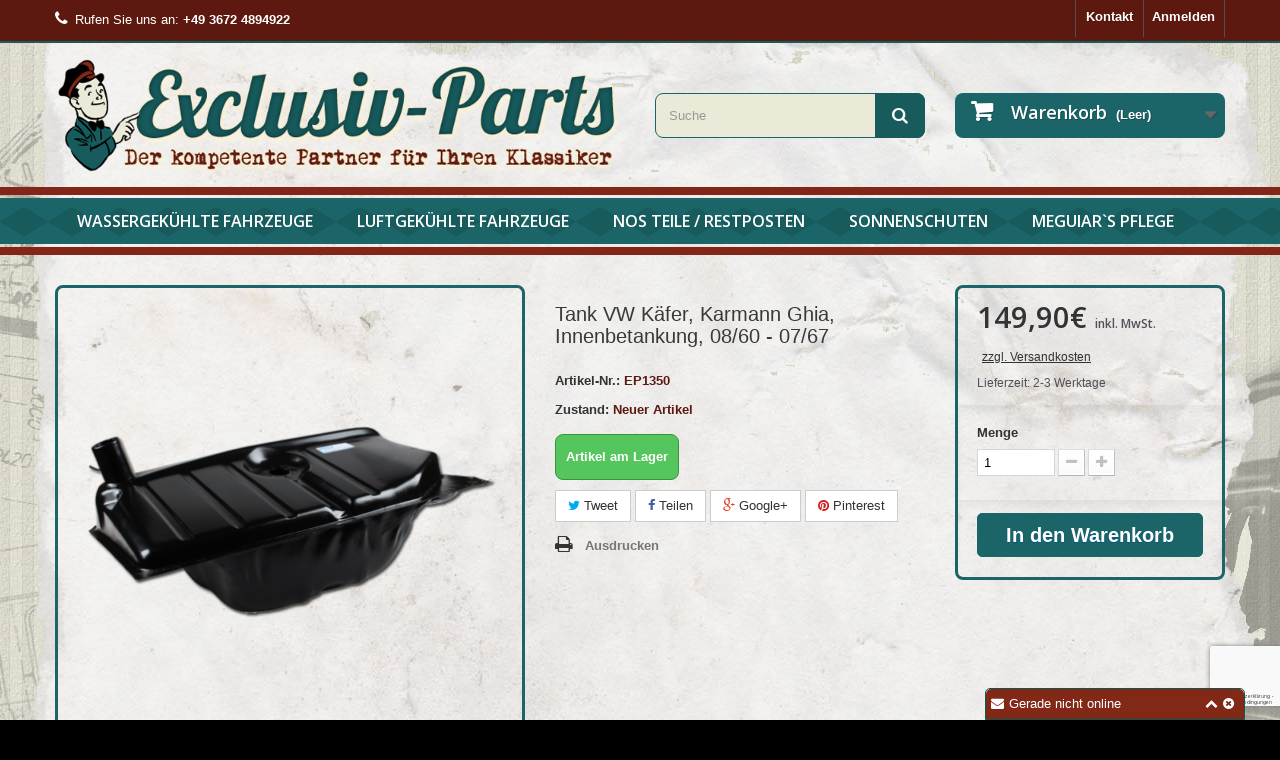

--- FILE ---
content_type: text/html; charset=utf-8
request_url: https://www.exclusiv-parts.de/tank-anbauteile/1128-tank-innenbetankung-0860--5710412186005.html
body_size: 21482
content:
<!DOCTYPE HTML>
<!--[if lt IE 7]> <html class="no-js lt-ie9 lt-ie8 lt-ie7" lang="de-de"><![endif]-->
<!--[if IE 7]><html class="no-js lt-ie9 lt-ie8 ie7" lang="de-de"><![endif]-->
<!--[if IE 8]><html class="no-js lt-ie9 ie8" lang="de-de"><![endif]-->
<!--[if gt IE 8]> <html class="no-js ie9" lang="de-de"><![endif]-->
<html lang="de-de">
	<head>
		<meta charset="utf-8" />
		<title>Tank VW Käfer, Karmann Ghia, Innenbetankung, 113201075B, 113201075AB</title>
					<meta name="description" content="Tank VW Käfer, Karmann Ghia, Innenbetankung, 113201075B, 113201075AB" />
						<meta name="generator" content="PrestaShop" />
		<meta name="robots" content="index,follow" />
		<meta name="viewport" content="width=device-width, minimum-scale=0.25, maximum-scale=1.6, initial-scale=1.0" />
		<meta name="apple-mobile-web-app-capable" content="yes" />
		<link rel="icon" type="image/vnd.microsoft.icon" href="/img/favicon.ico?1684763534" />
		<link rel="shortcut icon" type="image/x-icon" href="/img/favicon.ico?1684763534" />
														<link rel="stylesheet" href="/themes/default-bootstrap/css/global.css" type="text/css" media="all" />
																<link rel="stylesheet" href="/themes/default-bootstrap/css/autoload/highdpi.css" type="text/css" media="all" />
																<link rel="stylesheet" href="/themes/default-bootstrap/css/autoload/responsive-tables.css" type="text/css" media="all" />
																<link rel="stylesheet" href="/themes/default-bootstrap/css/autoload/uniform.default.css" type="text/css" media="all" />
																<link rel="stylesheet" href="/js/jquery/plugins/fancybox/jquery.fancybox.css" type="text/css" media="all" />
																<link rel="stylesheet" href="/themes/default-bootstrap/css/product.css" type="text/css" media="all" />
																<link rel="stylesheet" href="/themes/default-bootstrap/css/print.css" type="text/css" media="print" />
																<link rel="stylesheet" href="/js/jquery/plugins/bxslider/jquery.bxslider.css" type="text/css" media="all" />
																<link rel="stylesheet" href="/js/jquery/plugins/jqzoom/jquery.jqzoom.css" type="text/css" media="all" />
																<link rel="stylesheet" href="/modules/socialsharing/css/socialsharing.css" type="text/css" media="all" />
																<link rel="stylesheet" href="/themes/default-bootstrap/css/modules/blockbanner/blockbanner.css" type="text/css" media="all" />
																<link rel="stylesheet" href="/themes/default-bootstrap/css/modules/blockbestsellers/blockbestsellers.css" type="text/css" media="all" />
																<link rel="stylesheet" href="/themes/default-bootstrap/css/modules/blockcart/blockcart.css" type="text/css" media="all" />
																<link rel="stylesheet" href="/themes/default-bootstrap/css/modules/blockcategories/blockcategories.css" type="text/css" media="all" />
																<link rel="stylesheet" href="/themes/default-bootstrap/css/modules/blockcurrencies/blockcurrencies.css" type="text/css" media="all" />
																<link rel="stylesheet" href="/themes/default-bootstrap/css/modules/blocklanguages/blocklanguages.css" type="text/css" media="all" />
																<link rel="stylesheet" href="/themes/default-bootstrap/css/modules/blockcontact/blockcontact.css" type="text/css" media="all" />
																<link rel="stylesheet" href="/themes/default-bootstrap/css/modules/blockmyaccountfooter/blockmyaccount.css" type="text/css" media="all" />
																<link rel="stylesheet" href="/themes/default-bootstrap/css/modules/blocknewproducts/blocknewproducts.css" type="text/css" media="all" />
																<link rel="stylesheet" href="/themes/default-bootstrap/css/modules/blocknewsletter/blocknewsletter.css" type="text/css" media="all" />
																<link rel="stylesheet" href="/themes/default-bootstrap/css/modules/blocksearch/blocksearch.css" type="text/css" media="all" />
																<link rel="stylesheet" href="/js/jquery/plugins/autocomplete/jquery.autocomplete.css" type="text/css" media="all" />
																<link rel="stylesheet" href="/themes/default-bootstrap/css/product_list.css" type="text/css" media="all" />
																<link rel="stylesheet" href="/themes/default-bootstrap/css/modules/blockspecials/blockspecials.css" type="text/css" media="all" />
																<link rel="stylesheet" href="/themes/default-bootstrap/css/modules/blocktags/blocktags.css" type="text/css" media="all" />
																<link rel="stylesheet" href="/themes/default-bootstrap/css/modules/blockuserinfo/blockuserinfo.css" type="text/css" media="all" />
																<link rel="stylesheet" href="/themes/default-bootstrap/css/modules/blockviewed/blockviewed.css" type="text/css" media="all" />
																<link rel="stylesheet" href="/themes/default-bootstrap/css/modules/homefeatured/homefeatured.css" type="text/css" media="all" />
																<link rel="stylesheet" href="/modules/themeconfigurator/css/hooks.css" type="text/css" media="all" />
																<link rel="stylesheet" href="/modules/smartblog/css/smartblogstyle.css" type="text/css" media="all" />
																<link rel="stylesheet" href="/modules/tmmegamenu/views/css/tmmegamenu.css" type="text/css" media="all" />
																<link rel="stylesheet" href="/modules/advancedeucompliance/views/css/aeuc_front.css" type="text/css" media="all" />
																<link rel="stylesheet" href="/themes/default-bootstrap/css/modules/mailalerts/mailalerts.css" type="text/css" media="all" />
																<link rel="stylesheet" href="/js/jquery/ui/themes/base/jquery.ui.button.css" type="text/css" media="all" />
																<link rel="stylesheet" href="/js/jquery/ui/themes/base/jquery.ui.core.css" type="text/css" media="all" />
																<link rel="stylesheet" href="/js/jquery/ui/themes/base/jquery.ui.dialog.css" type="text/css" media="all" />
																<link rel="stylesheet" href="/js/jquery/ui/themes/base/jquery.ui.theme.css" type="text/css" media="all" />
																<link rel="stylesheet" href="/modules/newsletterpro/views/css/1.6/newsletterpro_front.css" type="text/css" media="all" />
																<link rel="stylesheet" href="/modules/newsletterpro/views/css/newsletterpro_cross.css" type="text/css" media="all" />
														<script type="text/javascript">
var AdvancedEmailGuardStatic = {"settings":{"recaptchaType":"invisible_recaptcha","recaptchaKey":"6Lde3aUUAAAAAB7P1vqTPJaEr2iEfdpLOOwLTFOd","recaptchaPosition":"bottomright","recaptchaLanguage":"shop","recaptchaForms":[{"name":"contact_us","align":"indent","indent":3,"size":"normal"},{"name":"register","align":"center","indent":1,"size":"normal"},{"name":"newsletter","align":"left","indent":1,"size":"normal"}]},"trans":{"recaptchaError":"Ein Fehler ist aufgetreten. Bitte versuchen Sie es erneut."},"context":{"shopVersion":"1.6.1.7","language":{"id_lang":2,"name":"Deutsch (German)","iso_code":"de","language_code":"de-de","active":1,"is_rtl":0,"date_format_lite":"d.m.Y","date_format_full":"d.m.Y H:i:s"},"onePageCheckoutEnabled":false}};
var CUSTOMIZE_TEXTFIELD = 1;
var FancyboxI18nClose = 'Schlie&szlig;en';
var FancyboxI18nNext = 'Weiter';
var FancyboxI18nPrev = 'Zur&uuml;ck';
var PS_CATALOG_MODE = false;
var ajax_allowed = true;
var ajaxsearch = true;
var allowBuyWhenOutOfStock = false;
var attribute_anchor_separator = '-';
var attributesCombinations = [];
var availableLaterValue = 'Dieser Artikel ist zur Zeit leider nicht lieferbar. Er ist beim Hersteller bestellt und wird in Kürze wieder verfügbar sein.';
var availableNowValue = 'Artikel am Lager';
var baseDir = 'https://www.exclusiv-parts.de/';
var baseUri = 'https://www.exclusiv-parts.de/';
var blocksearch_type = 'top';
var contentOnly = false;
var currency = {"id":2,"name":"EUR Euro","iso_code":"EUR","iso_code_num":"978","sign":"\u20ac","blank":"0","conversion_rate":"1.000000","deleted":"0","format":"2","decimals":"1","active":"1","prefix":"","suffix":" \u20ac","id_shop_list":null,"force_id":false};
var currencyBlank = 0;
var currencyFormat = 2;
var currencyRate = 1;
var currencySign = '€';
var currentDate = '2026-01-23 02:48:12';
var customerGroupWithoutTax = false;
var customizationFields = false;
var customizationId = null;
var customizationIdMessage = 'Benutzereinstellung Nr.';
var default_eco_tax = 0;
var delete_txt = 'Löschen';
var displayList = false;
var displayPrice = 0;
var doesntExist = 'Artikel in dieser Ausführung nicht verfügbar. Bitte wählen Sie eine andere Kombination.';
var doesntExistNoMore = 'Dieser Artikel zur Zeit leider nicht lieferbar. Er ist beim Hersteller bestellt und wird in Kürze wieder verfügbar sein.';
var doesntExistNoMoreBut = ', nur noch in anderen Varianten erhältlich.';
var ecotaxTax_rate = 0;
var fieldRequired = 'Bitte füllen Sie alle erforderlichen Felder aus und speichern Sie dann die Änderung.';
var freeProductTranslation = 'Gratis!';
var freeShippingTranslation = 'versandkostenfrei';
var generated_date = 1769132892;
var groupReduction = 0;
var hasDeliveryAddress = false;
var highDPI = false;
var idDefaultImage = 1426;
var id_lang = 2;
var id_product = 1128;
var img_dir = 'https://www.exclusiv-parts.de/themes/default-bootstrap/img/';
var img_prod_dir = 'https://www.exclusiv-parts.de/img/p/';
var img_ps_dir = 'https://www.exclusiv-parts.de/img/';
var instantsearch = true;
var isGuest = 0;
var isLogged = 0;
var isMobile = false;
var jqZoomEnabled = true;
var mailalerts_already = 'Für diesen Artikel ist schon eine Warnung vorhanden.';
var mailalerts_invalid = 'Ihre E-Mail-Adresse ist ungültig';
var mailalerts_placeholder = 'Ihre E-mail Adresse';
var mailalerts_registered = 'Anfrage-Benachrichtigung registriert';
var mailalerts_url_add = 'https://www.exclusiv-parts.de/module/mailalerts/actions?process=add';
var mailalerts_url_check = 'https://www.exclusiv-parts.de/module/mailalerts/actions?process=check';
var maxQuantityToAllowDisplayOfLastQuantityMessage = 0;
var minimalQuantity = 1;
var noTaxForThisProduct = false;
var oosHookJsCodeFunctions = [];
var page_name = 'product';
var placeholder_blocknewsletter = 'Geben Sie Ihre E-Mail-Adresse ein';
var priceDisplayMethod = 0;
var priceDisplayPrecision = 2;
var productAvailableForOrder = true;
var productBasePriceTaxExcl = 125.966387;
var productBasePriceTaxExcluded = 125.966387;
var productBasePriceTaxIncl = 149.900001;
var productHasAttributes = false;
var productPrice = 149.900001;
var productPriceTaxExcluded = 125.966387;
var productPriceTaxIncluded = 149.900001;
var productPriceWithoutReduction = 149.900001;
var productReference = 'EP1350';
var productShowPrice = true;
var productUnitPriceRatio = 0;
var product_fileButtonHtml = 'Datei auswählen';
var product_fileDefaultHtml = 'Keine Datei ausgewählt';
var product_specific_price = [];
var quantitiesDisplayAllowed = false;
var quantityAvailable = 0;
var quickView = true;
var reduction_percent = 0;
var reduction_price = 0;
var removingLinkText = 'Diesen Artikel aus meinem Warenkorb entfernen';
var roundMode = 2;
var search_url = 'https://www.exclusiv-parts.de/suche';
var sharing_img = 'https://www.exclusiv-parts.de/1426/tank-vw-kaefer-karmann-ghia-innenbetankung-113201075b-113201075ab.jpg';
var sharing_name = 'Tank VW Käfer, Karmann Ghia, Innenbetankung, 08/60 - 07/67';
var sharing_url = 'https://www.exclusiv-parts.de/tank-anbauteile/1128-tank-vw-kaefer-karmann-ghia-innenbetankung-113201075b-113201075ab-5710412186005.html';
var specific_currency = false;
var specific_price = 0;
var static_token = 'e8242ec0309dc2df9fa79271e6fc8b0b';
var stock_management = 1;
var taxRate = 19;
var toBeDetermined = 'noch festzulegen';
var token = 'e8242ec0309dc2df9fa79271e6fc8b0b';
var uploading_in_progress = 'Upload läuft. Bitte warten Sie ...';
var usingSecureMode = true;
</script>

						<script type="text/javascript" src="/js/jquery/jquery-1.11.0.min.js"></script>
						<script type="text/javascript" src="/js/jquery/jquery-migrate-1.2.1.min.js"></script>
						<script type="text/javascript" src="/js/jquery/plugins/jquery.easing.js"></script>
						<script type="text/javascript" src="/js/tools.js"></script>
						<script type="text/javascript" src="/themes/default-bootstrap/js/global.js"></script>
						<script type="text/javascript" src="/themes/default-bootstrap/js/autoload/10-bootstrap.min.js"></script>
						<script type="text/javascript" src="/themes/default-bootstrap/js/autoload/15-jquery.total-storage.min.js"></script>
						<script type="text/javascript" src="/themes/default-bootstrap/js/autoload/15-jquery.uniform-modified.js"></script>
						<script type="text/javascript" src="/js/jquery/plugins/fancybox/jquery.fancybox.js"></script>
						<script type="text/javascript" src="/js/jquery/plugins/jquery.idTabs.js"></script>
						<script type="text/javascript" src="/js/jquery/plugins/jquery.scrollTo.js"></script>
						<script type="text/javascript" src="/js/jquery/plugins/jquery.serialScroll.js"></script>
						<script type="text/javascript" src="/js/jquery/plugins/bxslider/jquery.bxslider.js"></script>
						<script type="text/javascript" src="/themes/default-bootstrap/js/product.js"></script>
						<script type="text/javascript" src="/js/jquery/plugins/jqzoom/jquery.jqzoom.js"></script>
						<script type="text/javascript" src="/modules/socialsharing/js/socialsharing.js"></script>
						<script type="text/javascript" src="/themes/default-bootstrap/js/modules/blockcart/ajax-cart.js"></script>
						<script type="text/javascript" src="/themes/default-bootstrap/js/tools/treeManagement.js"></script>
						<script type="text/javascript" src="/themes/default-bootstrap/js/modules/blocknewsletter/blocknewsletter.js"></script>
						<script type="text/javascript" src="/js/jquery/plugins/autocomplete/jquery.autocomplete.js"></script>
						<script type="text/javascript" src="/themes/default-bootstrap/js/modules/blocksearch/blocksearch.js"></script>
						<script type="text/javascript" src="/modules/tmmegamenu/views/js/hoverIntent.js"></script>
						<script type="text/javascript" src="/modules/tmmegamenu/views/js/superfish.js"></script>
						<script type="text/javascript" src="/modules/tmmegamenu/views/js/tmmegamenu.js"></script>
						<script type="text/javascript" src="https://maps.google.com/maps/api/js?sensor=true&amp;region=DE"></script>
						<script type="text/javascript" src="/themes/default-bootstrap/js/modules/mailalerts/mailalerts.js"></script>
						<script type="text/javascript" src="/js/jquery/ui/jquery.ui.core.min.js"></script>
						<script type="text/javascript" src="/js/jquery/ui/jquery.ui.widget.min.js"></script>
						<script type="text/javascript" src="/js/jquery/ui/jquery.ui.position.min.js"></script>
						<script type="text/javascript" src="/js/jquery/ui/jquery.ui.button.min.js"></script>
						<script type="text/javascript" src="/js/jquery/ui/jquery.ui.dialog.min.js"></script>
						<script type="text/javascript" src="/modules/newsletterpro/views/js/newsletter.js"></script>
						<script type="text/javascript" src="/modules/newsletterpro/views/js/init.js"></script>
						<script type="text/javascript" src="/modules/newsletterpro/views/js/viewport.js"></script>
						<script type="text/javascript" src="/modules/newsletterpro/views/js/front/my_account.js"></script>
						<script type="text/javascript" src="/modules/advancedemailguard/views/js/front.js"></script>
							<meta property="og:type" content="product" />
<meta property="og:url" content="https://www.exclusiv-parts.de/tank-anbauteile/1128-tank-vw-kaefer-karmann-ghia-innenbetankung-113201075b-113201075ab-5710412186005.html" />
<meta property="og:title" content="Tank VW Käfer, Karmann Ghia, Innenbetankung, 113201075B, 113201075AB" />
<meta property="og:site_name" content="exclusiv-parts" />
<meta property="og:description" content="Tank VW Käfer, Karmann Ghia, Innenbetankung, 113201075B, 113201075AB" />
<meta property="og:image" content="https://www.exclusiv-parts.de/1426-large_default/tank-vw-kaefer-karmann-ghia-innenbetankung-113201075b-113201075ab.jpg" />
<meta property="product:pretax_price:amount" content="125.97" />
<meta property="product:pretax_price:currency" content="EUR" />
<meta property="product:price:amount" content="149.9" />
<meta property="product:price:currency" content="EUR" />
<meta property="product:weight:value" content="10.000000" />
<meta property="product:weight:units" content="kg" />
<script>
		var lcp_init = "front",
			lcp_session = JSON.parse(JSON.stringify({"languages":{"0":{"id_lang":"1","name":"English (United States)","active":"0","iso_code":"en","language_code":"en-us","date_format_lite":"m\/d\/Y","date_format_full":"m\/d\/Y H:i:s","is_rtl":"0","id_shop":"1","shops":{"1":true}},"1":{"id_lang":"2","name":"Deutsch (German)","active":"1","iso_code":"de","language_code":"de-de","date_format_lite":"d.m.Y","date_format_full":"d.m.Y H:i:s","is_rtl":"0","id_shop":"1","shops":{"1":true}}},"id_employee":0,"employee_id_lang":1,"employee_iso_code":"en","visitor_iso_code":"de","module_token":"a67a4852183f3aeeb04733b208d2ee36","employees_token":"","shop_domain":"www.exclusiv-parts.de","_path":"\/modules\/livechatpro\/","module_version":"7.5.0","ps_version":"1.6","db_prefix":"ps_","id_customer":0,"id_product":"18967"})),
			lcp_module_name = "livechatpro",
			lcp_db_prefix = "ps_",
			lcp_path = "/modules/livechatpro/",
			lcp_url = "https://www.exclusiv-parts.de/modules/livechatpro/",
			lcp_current_url = "https://www.exclusiv-parts.de/tank-anbauteile/1128-tank-innenbetankung-0860--5710412186005.html",
			lcp_token = "ae2ce589a26d84d60af9ecbaf03fb143",
			lcp_grid_path = "https://www.exclusiv-parts.de/modules/livechatpro/ajax.php?token=ae2ce589a26d84d60af9ecbaf03fb143&type=",
			lcp_id_customer = "0",
			lcp_ps_version = "1.6",
			lcp_emoticons = JSON.parse(JSON.stringify({"0":{"id_emoticon":"1","code":":)","filename":"happy.gif","alias":"N"},"1":{"id_emoticon":"3","code":":(","filename":"sad.gif","alias":"N"},"2":{"id_emoticon":"5","code":";)","filename":"winking.gif","alias":"N"},"3":{"id_emoticon":"6","code":":d","filename":"big-grin.gif","alias":"N"},"4":{"id_emoticon":"7","code":";;)","filename":"batting-eyelashes.gif","alias":"N"},"5":{"id_emoticon":"8","code":">:d<","filename":"big-hug.gif","alias":"N"},"6":{"id_emoticon":"9","code":":-\/","filename":"confused.gif","alias":"N"},"7":{"id_emoticon":"10","code":":x","filename":"love-struck.gif","alias":"N"},"8":{"id_emoticon":"12","code":":p","filename":"tongue.gif","alias":"N"},"9":{"id_emoticon":"13","code":":*","filename":"kiss.gif","alias":"N"},"10":{"id_emoticon":"14","code":"=((","filename":"broken-heart.gif","alias":"N"},"11":{"id_emoticon":"15","code":":-0","filename":"surprise.gif","alias":"N"},"12":{"id_emoticon":"16","code":"x(","filename":"angry.gif","alias":"N"},"13":{"id_emoticon":"17","code":":>","filename":"smug.gif","alias":"N"},"14":{"id_emoticon":"18","code":"b-)","filename":"cool.gif","alias":"N"},"15":{"id_emoticon":"19","code":":-s","filename":"worried.gif","alias":"N"},"16":{"id_emoticon":"20","code":"#:-s","filename":"whew.gif","alias":"N"},"17":{"id_emoticon":"21","code":">:)","filename":"devil.gif","alias":"N"},"18":{"id_emoticon":"22","code":":((","filename":"crying.gif","alias":"N"},"19":{"id_emoticon":"23","code":":))","filename":"laughing.gif","alias":"N"},"20":{"id_emoticon":"24","code":":|","filename":"straight-face.gif","alias":"N"},"21":{"id_emoticon":"25","code":"\/:)","filename":"raised-eyebrows.gif","alias":"N"},"22":{"id_emoticon":"26","code":"=))","filename":"rolling-on-the-floor.gif","alias":"N"},"23":{"id_emoticon":"27","code":"o:-)","filename":"angel.gif","alias":"N"},"24":{"id_emoticon":"28","code":":-b","filename":"nerd.gif","alias":"N"},"25":{"id_emoticon":"29","code":"=;","filename":"talk-to-the-hand.gif","alias":"N"},"26":{"id_emoticon":"30","code":":-c","filename":"call-me.gif","alias":"N"},"27":{"id_emoticon":"31","code":":)]","filename":"on-the-phone.gif","alias":"N"},"28":{"id_emoticon":"32","code":"~x(","filename":"at-wits-end.gif","alias":"N"},"29":{"id_emoticon":"33","code":":-h","filename":"wave.gif","alias":"N"},"30":{"id_emoticon":"34","code":":-t","filename":"time-out.gif","alias":"N"},"31":{"id_emoticon":"35","code":"8->","filename":"day-dreaming.gif","alias":"N"},"32":{"id_emoticon":"36","code":"i-)","filename":"sleepy.gif","alias":"N"},"33":{"id_emoticon":"37","code":"8-|","filename":"rolling-eyes.gif","alias":"N"},"34":{"id_emoticon":"38","code":"l-)","filename":"loser.gif","alias":"N"},"35":{"id_emoticon":"39","code":":-&","filename":"sick.gif","alias":"N"},"36":{"id_emoticon":"40","code":":-$","filename":"dont-tell-anyone.gif","alias":"N"},"37":{"id_emoticon":"41","code":"[-(","filename":"no-talking.gif","alias":"N"},"38":{"id_emoticon":"42","code":":o)","filename":"clown.gif","alias":"N"},"39":{"id_emoticon":"43","code":"8-}","filename":"silly.gif","alias":"N"},"40":{"id_emoticon":"44","code":"<:-p","filename":"party.gif","alias":"N"},"41":{"id_emoticon":"45","code":"(:|","filename":"yawn.gif","alias":"N"},"42":{"id_emoticon":"46","code":"=p~","filename":"drooling.gif","alias":"N"},"43":{"id_emoticon":"47","code":":-?","filename":"thinking.gif","alias":"N"},"44":{"id_emoticon":"48","code":"#-o","filename":"doh.gif","alias":"N"},"45":{"id_emoticon":"49","code":"=d>","filename":"applause.gif","alias":"N"},"46":{"id_emoticon":"50","code":":-ss","filename":"nail-biting.gif","alias":"N"},"47":{"id_emoticon":"51","code":"@-)","filename":"hypnotized.gif","alias":"N"},"48":{"id_emoticon":"52","code":":^o","filename":"liar.gif","alias":"N"},"49":{"id_emoticon":"53","code":":-w","filename":"waiting.gif","alias":"N"},"50":{"id_emoticon":"54","code":":-<","filename":"sigh.gif","alias":"N"},"51":{"id_emoticon":"55","code":">:p","filename":"phbbbbt.gif","alias":"N"},"52":{"id_emoticon":"56","code":"<):)","filename":"cowboy.gif","alias":"N"},"53":{"id_emoticon":"57","code":"x_x","filename":"i-dont-want-to-see.gif","alias":"N"},"54":{"id_emoticon":"58","code":":!!","filename":"hurry-up.gif","alias":"N"},"55":{"id_emoticon":"59","code":"m\/","filename":"rock-on.gif","alias":"N"},"56":{"id_emoticon":"60","code":":-q","filename":"thumbs-down.gif","alias":"N"},"57":{"id_emoticon":"61","code":":-bd","filename":"thumbs-up.gif","alias":"N"},"58":{"id_emoticon":"62","code":"^#(^","filename":"it-wasnt-me.gif","alias":"N"},"59":{"id_emoticon":"63","code":":ar!","filename":"pirate.gif","alias":"N"}})),
			lcp_primary_settings = JSON.parse(JSON.stringify({"id_setting":"1","id_iconset":"1","id_theme":"1","name":"default","host_type":"Self","offline_messages_go_to":"chat@exclusiv-parts.de","new_chat_sound":"new-chat-default.mp3","new_message_sound":"new-message-default.mp3","name_field_online":"Y","name_field_online_mandatory":"Y","name_field_offline":"Y","name_field_offline_mandatory":"Y","email_field_online":"Y","email_field_online_mandatory":"Y","email_field_offline":"Y","email_field_offline_mandatory":"Y","phone_field_online":"N","phone_field_online_mandatory":"N","phone_field_offline":"N","phone_field_offline_mandatory":"N","department_field_online":"Y","department_field_online_mandatory":"Y","department_field_offline":"Y","department_field_offline_mandatory":"Y","question_field_online":"Y","question_field_online_mandatory":"Y","question_field_offline":"Y","question_field_offline_mandatory":"Y","chat_type":"Slide","is_whatsapp":"N","whatsapp_phone_number":"","chat_type_admin":"Popup","slide_with_image":"N","orientation":"bottom-right","offset":"50","start_minimized":"Y","hide_when_offline":"N","show_names":"N","show_avatars":"Y","popup_alert_on_income_chats":"N","start_new_chat_after":"0","staff_qualification":"N","new_chat_rings_to":"most-available","fixed_position":"Y","code":null,"visitors_can_upload_files":"Y","sync_chat_interval_backend":"5","sync_chat_interval_frontend":"5","realm_id":"","realm_key":"","is_default":"1","is_primary":"1","id_lang":"2","iso_code":"de","offline_header_message":"Gerade nicht online","online_header_message":"Live Chat online","offline_welcome_message":"Wir sind gerade nicht online. Aber Sie können uns gern eine E-Mail schicken und wir melden uns umgehend bei Ihnen.","online_welcome_message":"Sie haben Fragen zu einem unserer Produkte oder Ihrer Bestellung? Wir sind online und versuchen Ihnen umgehend weiterzuhelfen.","width":"260","height":"350","corners_radius":"5","chat_box_background":"FFFFFF","chat_box_foreground":"222222","chat_bubble_staff_background":"CCCBD1","chat_bubble_client_background":"E0E3E7","chat_box_border":"Y","chat_box_border_color":"085853","header_offline_background":"822817","header_online_background":"822817","header_offline_foreground":"FFFFFF","header_online_foreground":"FFFFFF","submit_button_background":"3A99D1","submit_button_foreground":"FFFFFF","whatsapp_url":"https:\/\/web.whatsapp.com"}));var lcp_lang = lcp_lang || {};
lcp_lang =  lcp_extend({
	"New": "Neu",
	"Create new entry": "Erstellen Sie einen neuen Eintrag",
	"Create": "Erstellen",
	"Edit": "Bearbeiten",
	"Edit entry": "Bearbeite Eintrag",
	"Update": "Update",
	"Delete": "Löschen",
	"Are you sure you want to delete": "Sind Sie sicher, dass Sie löschen möchten?",
	"entries?": "Einträge?",
	"Are sure you want to delete this entry?": "Möchten Sie diesen Eintrag wirklich löschen?",
	"An error has occured, please contact the system administrator": "Ein Fehler ist aufgetreten, bitte wenden Sie sich an den Systemadministrator",
	"Previous": "Bisherige",
	"Next": "Nächster",
	"Module Video": "Modul Video",
	"Documentation": "Dokumentation",
	"Contact Dev. (suggestions)": "Kontakt aufnehmen (Vorschläge)",
	"Dev. Modules": "Entwickler Module",
	"page": "Seite",
	"selected": "ausgewählt",
	"of": "von",
	"items": "artikel",
	"close": "geschlossen",
	"check all": "alle prüfen",
	"This button goes to employees page. The staff profiles are in sync with employees.": "Diese Taste geht an Mitarbeiter-Seite. Das Personal Profile sind synchron mit Mitarbeitern.",
	"uncheck all": "alle deaktivieren",
	"Deleted!": "Gelöscht!",
	"Delete": "Löschen",
	"delete confirm": "Löschen bestätigen",
	"Add": "Hinzufügen",
	"Save": "Sparen",
	"Close": "geschlossen",
	"Cancel": "Absagen",
	"Search": "Suche",
	"Edit": "Bearbeiten",
	"Staff": "Personal",
	"Client": "Klient",
	"Actions": "Aktionen",
	"Accept": "Akzeptieren",
	"Deny": "Leugnen",
	"Mark as read": "Als gelesen markieren",
	"Mark as unread": "Als ungelesen markieren",
	"View matching Chat": "Passende Chat",
	"Comment...": "Kommentar...",
	"Length of": "Länge von",
	"must be between": "muss zwischen",
	"and": "und",
	"Name:": "Name:",
	"Status:": "Status:",
	"Active": "Aktiv",
	"Active:": "aktiv:",
	"Inactive": "Inaktiv",
	"Online": "Online",
	"Offline": "Offline",
	"Firstname:": "Vorname:",
	"Lastname:": "Familienname:",
	"Avatar:": "Benutzerbild:",
	"Departments:": "Abteilungen:",
	"Welcome message:": "Willkommensnachricht:",
	"Signature:": "Stempel:",
	"Add (redirect to employees)": "Hinzufügen (Umleitung auf Mitarbeiter)",
	"Delete (redirect to employees)": "Löschen (Umleitung auf Mitarbeiter)",
	"Details": "Einzelheiten",
	"Visited pages history": "Besuchte Seiten der Geschichte",
	"GeoTracking": "GeoCaching",
	"Invite to chat": "Um sich unter Freunden",
	"View details": "Details anzeigen",
	"Mark as read": "Als gelesen markieren",
	"Mark as unread": "Als ungelesen markieren",
	"View matching chat": "Passende Chat",
	"Yes": "Ja",
	"No": "Nein",
	"Pending": "In Erwartung",
	"Archive": "Archivieren",
	"Read": "Lesen",
	"Unread": "Ungelesen",
	"Send file": "Datei senden",
	"Upload": "Hochladen",
	"File exists, choose different filename.": "Datei vorhanden ist, wählen Sie anderen Dateinamen.",
	"Invalid file type.": "Ungültiger Dateityp.",
	"name": "Name",
	"email": "email",
	"phone": "telefon",
	"question": "frage",
	"Reply": "Antworten",
	"Visitor is typing...": "Besucher ist die Eingabe einer ...",
	"Staff is typing...": "Das Personal ist die Eingabe einer ...",
	"The reply has been succesfully sent!": "Die Antwort wurde erfolgreich gesendet!",
	"You will be transfered to another staff member, please wait...": "Sie werden zu einem anderen Mitarbeiter übertragen werden, bitte warten ...",
	"Insert message": "Nachricht einfügen",
	"Transfer": "Übertragen",
	"Language:": "Sprache:",
	"Title:": "Titel:",
	"Message:": "Nachricht:",
	"You cannot transfer a staff member!": "Sie können einen Mitarbeiter nicht zu übertragen!",
	"Only the admin can change this setting!": "Nur der Administrator kann diese Einstellung zu ändern!",
	"Only the admin can clear the database!": "Nur der Administrator kann die Datenbank zu löschen!",
	"The save was successful! You need to refresh the page in order to take effect!": "Die Speicherung war erfolgreich! Sie müssen die Seite aktualisieren, um den Aktualisierung zu sehen!",
	"Department:": "Abteilung:",
	"Open": "offen",
	"Answered": "antwortete",
	"Customer-Reply": "Kunden Antwort",
	"In-Progress": "in Bearbeitung",
	"Closed": "abgeschlossen",
	"Priority:": "Priorität",
	"Low": "niedrig",
	"Medium": "mittel",
	"High": "hoch",
	"Client:": "Client",
	"Subject:": "Gegenstand",
	"Close ticket": "Ticket geschlossen",
	"Helpdesk": "Helpdesk",
	"The rating was added!": "Die Bewertung wurde hinzugefügt!",
	"The message was succesfully sent!": "Die Nachricht wurde erfolgreich gesendet!",
	"The database was succesfully cleared!": "Die Datenbank wurde erfolgreich gelöscht!",
	"You can`t delete the settings in DEMO MODE!": "Sie können die Einstellungen nicht im DEMO-MODUS löschen!",
	"The save was successful!": "Die Speicherung war erfolgreich!",
	"You can`t save settings in DEMO MODE!": "Sie können keine Einstellungen im DEMO-MODUS speichern!",
	"The save was successful! You need to refresh the page in order to take effect!": "Die Speicherung war erfolgreich! Sie müssen die Seite aktualisieren, um den Aktualisierung zu sehen!",
	"The message was updated!": "Die Nachricht wurde aktualisiert!",
	"The ticket was updated!": "Das Ticket wurde aktualisiert!",
	"The reply was added!": "Die Antwort wurde hinzugefügt!",
	"The rating was updated!": "Das Rating wurde aktualisiert!",
	"The archive was deleted!": "Das Archiv wurde gelöscht!",
	"The message was deleted!": "Die Nachricht wurde gelöscht!",
	"The rating was deleted!": "Die Bewertung wurde gelöscht!",
	"You can`t change the status of an inactive profile!": "Sie können den Status eines inaktiven Profils nicht ändern!",
	"You have new incoming chat request!": "Du hast eine neue Chat-Anfrage!",
	"All form fields are required.": "Alle Formularfelder sind erforderlich.",
	"Question": "Frage",
	"Leave message!": "Nachricht hinterlassen!",
	"Chat accepted by": "Chat akzeptiert von",
	"The chat has been denied! Please reload the page to try again!": "Der Chat wurde abgelehnt! Bitte laden Sie die Seite erneut, um es erneut zu versuchen!",
	"Reload page": "Seite neuladen",
	"A representative will be connected, please be patient.": "Ein Mitarbeiter wird verbunden sein, bitte haben Sie etwas Geduld.",
	"press enter key to chat": "Drücken Sie die Eingabetaste, um zu chatten",
	"Your message has been sent! We will get back to you as soon as possible. Thank you!": "Ihre Nachricht wurde gesendet! Wir werden uns so schnell wie möglich bei Ihnen melden. Vielen Dank!",
	"Back to chat again": "Zurück zum Chat",
	"Please rate this staff member below": "Bitte bewerten Sie diesen Mitarbeiter unten     Bitte bewerten Sie diesen Mitarbeiter unten Bitte bewerten Sie diesen Mitarbeiter unten",
	"Rate!": "Bewertung",
	"Chats": "Chats",
	"There are not active chats!": "Es gibt keine aktiven Chats!",
	"Online Users": "Online Benutzer",
	"External": "Extern",
	"Internal": "Intern",
	"Remove Tab": "Entfernen Sie die Registerkarte",
	"Chat": "Chat",
	"Chat request for:": "Chat-Anfrage für:",
	"Email:": "Email:",
	"Phone:": "Telefon:",
	"Accept chat!": "Akzeptiere den Chat",
	"Deny chat!": "Chat verweigern",
	"Messages": "Mitteilungen",
	"Ratings": "Bewertungen",
	"Logs": "Protokolle",
	"Start chat!": "Start Chat",
	"Your name": "Ihr Name",
	"E-mail": "Ihre E-Mailadresse",
	"Phone": "Ihre Telefonnummer",
}, lcp_lang);


function lcp_extend(){
    for(var i=1; i < arguments.length; i++)
        for(var key in arguments[i])
            if(arguments[i].hasOwnProperty(key))
                arguments[0][key] = arguments[i][key];
    return arguments[0];
}
</script><script src="/modules/livechatpro/views/js/lcp.js" type="text/javascript"></script><link rel="stylesheet" type="text/css" href="/modules/livechatpro/views/css/lcp.css"><script type="text/javascript">
					NewsletterPro.dataStorage.addObject({
						'ajax_url': '/modules/newsletterpro/ajax/ajax_newsletterpro_front.php'
					});

					// script alias, for the websites that have cache, this variables are not required, they can be deleted
					var NPRO_AJAX_URL = NewsletterPro.dataStorage.get('ajax_url');

					</script>
		<link rel="stylesheet" href="//fonts.googleapis.com/css?family=Open+Sans:300,600&amp;subset=latin,latin-ext" type="text/css" media="all" />
		<!--[if IE 8]>
		<script src="https://oss.maxcdn.com/libs/html5shiv/3.7.0/html5shiv.js"></script>
		<script src="https://oss.maxcdn.com/libs/respond.js/1.3.0/respond.min.js"></script>
		<![endif]-->
		
		<link href="https://fonts.googleapis.com/css?family=Lobster" rel="stylesheet"> 
		<link href="https://fonts.googleapis.com/css?family=Lobster+Two:400,700" rel="stylesheet"> 
		
		<link rel="manifest" href="/manifest.json" />
		<script src="https://cdn.onesignal.com/sdks/OneSignalSDK.js" async=""></script>
		<script>
			var OneSignal = window.OneSignal || [];
			OneSignal.push(function() {
			OneSignal.init({
			appId: "80d23da4-c802-44d5-9d43-4a6d11534950",
			});
			});
		</script>
		
	</head>
	<body id="product" class="product product-1128 product-tank-vw-kaefer-karmann-ghia-innenbetankung-113201075b-113201075ab category-253 category-tank-anbauteile hide-left-column hide-right-column lang_de">
					<div id="page">
			<div class="header-container">
				<header id="header">
																<div class="banner">
							<div class="container">
								<div class="row">
									<a href="https://www.exclusiv-parts.de/" title="">
	
</a>

								</div>
							</div>
						</div>
																					<div class="nav">
							<div class="container">
								<div class="row">
									<nav><!-- Block user information module NAV  -->
<div class="header_user_info">
			<a class="login" href="https://www.exclusiv-parts.de/mein-Konto" rel="nofollow" title="Anmelden zu Ihrem Kundenbereich">
			Anmelden
		</a>
	</div>
<!-- /Block usmodule NAV -->
<!-- Block languages module -->
<!-- /Block languages module -->
<div id="contact-link" >
	<a href="https://www.exclusiv-parts.de/kontaktieren-sie-uns" title="Kontakt">Kontakt</a>
</div>
	<span class="shop-phone">
		<i class="icon-phone"></i>Rufen Sie uns an: <strong>+49 3672 4894922</strong>
	</span>
</nav>
								</div>
							</div>
						</div>
										<div>
						<div class="container">
							<div class="row">
								<div id="header_logo">
									<a href="https://www.exclusiv-parts.de/" title="exclusiv-parts">
										<img class="logo img-responsive" src="https://www.exclusiv-parts.de/img/exclusiv-parts-logo-1486811122.jpg" alt="exclusiv-parts" width="750" height="150"/>
									</a>
								</div>
								<!-- Block search module TOP -->
<div id="search_block_top" class="col-sm-3 clearfix">
	<form id="searchbox" method="get" action="//www.exclusiv-parts.de/suche" >
		<input type="hidden" name="controller" value="search" />
		<input type="hidden" name="orderby" value="position" />
		<input type="hidden" name="orderway" value="desc" />
		<input class="search_query form-control" type="text" id="search_query_top" name="search_query" placeholder="Suche" value="" />
		<button type="submit" name="submit_search" class="btn btn-default button-search">
			<span>Suche</span>
		</button>
	</form>
</div>
<!-- /Block search module TOP --><!-- MODULE Block cart -->
<div class="col-sm-3 clearfix">
	<div class="shopping_cart">
		<a href="https://www.exclusiv-parts.de/bestellung" title="Zum Warenkorb" rel="nofollow">
			<b>Warenkorb</b>
			<span class="ajax_cart_quantity unvisible">0</span>
			<span class="ajax_cart_product_txt unvisible">Artikel</span>
			<span class="ajax_cart_product_txt_s unvisible">Artikel</span>
			<span class="ajax_cart_total unvisible">
							</span>
			<span class="ajax_cart_no_product">(Leer)</span>
					</a>
					<div class="cart_block block exclusive">
				<div class="block_content">
					<!-- block list of products -->
					<div class="cart_block_list">
												<p class="cart_block_no_products">
							Keine Artikel
						</p>
																		<div class="cart-prices">
							<div class="cart-prices-line first-line">
								<span class="price cart_block_shipping_cost ajax_cart_shipping_cost unvisible">
																			 noch festzulegen																	</span>
								<span class="unvisible">
									Versand
								</span>
							</div>
																						<div class="cart-prices-line">
									<span class="price cart_block_tax_cost ajax_cart_tax_cost">0,00€</span>
									<span>MwSt.</span>
								</div>
														<div class="cart-prices-line last-line">
								<span class="price cart_block_total ajax_block_cart_total">0,00€</span>
								<span>Gesamt</span>
							</div>
															<p>
																	Preise inkl. MwSt.
																</p>
													</div>
						<p class="cart-buttons">
							<a id="button_order_cart" class="btn btn-default button button-small" href="https://www.exclusiv-parts.de/bestellung" title="Warenkorb anzeigen" rel="nofollow">
								<span>
									Warenkorb anzeigen<i class="icon-chevron-right right"></i>
								</span>
							</a>
						</p>
					</div>
				</div>
			</div><!-- .cart_block -->
			</div>
</div>

	<div id="layer_cart">
		<div class="clearfix">
			<div class="layer_cart_product col-xs-12 col-md-6">
				<span class="cross" title="Fenster schließen"></span>
				<span class="title">
					<i class="icon-check"></i>Artikel wurde in den Korb gelegt
				</span>
				<div class="product-image-container layer_cart_img">
				</div>
				<div class="layer_cart_product_info">
					<span id="layer_cart_product_title" class="product-name"></span>
					<span id="layer_cart_product_attributes"></span>
					<div>
						<strong class="dark">Menge</strong>
						<span id="layer_cart_product_quantity"></span>
					</div>
					<div>
						<strong class="dark">Gesamt</strong>
						<span id="layer_cart_product_price"></span>
					</div>
				</div>
			</div>
			<div class="layer_cart_cart col-xs-12 col-md-6">
				<span class="title">
					<!-- Plural Case [both cases are needed because page may be updated in Javascript] -->
					<span class="ajax_cart_product_txt_s  unvisible">
						Sie haben <span class="ajax_cart_quantity">0</span> Artikel in Ihrem Warenkorb.
					</span>
					<!-- Singular Case [both cases are needed because page may be updated in Javascript] -->
					<span class="ajax_cart_product_txt ">
						Es gibt 1 Artikel in Ihrem Warenkorb.
					</span>
				</span>
				<div class="layer_cart_row">
					<strong class="dark">
						Gesamt Artikel
																					(inkl. MwSt.)
																		</strong>
					<span class="ajax_block_products_total">
											</span>
				</div>

								<div class="layer_cart_row">
					<strong class="dark unvisible">
						Gesamt Versandkosten&nbsp;(inkl. MwSt.)					</strong>
					<span class="ajax_cart_shipping_cost unvisible">
													 noch festzulegen											</span>
				</div>
									<div class="layer_cart_row">
						<strong class="dark">MwSt.</strong>
						<span class="price cart_block_tax_cost ajax_cart_tax_cost">0,00€</span>
					</div>
								<div class="layer_cart_row">
					<strong class="dark">
						Gesamt
																					(inkl. MwSt.)
																		</strong>
					<span class="ajax_block_cart_total">
											</span>
				</div>
				<div class="button-container">
					<span class="continue btn btn-default button exclusive-medium" title="Einkauf fortsetzen">
						<span>
							<i class="icon-chevron-left left"></i>Einkauf fortsetzen
						</span>
					</span>
					<a class="btn btn-default button button-medium"	href="https://www.exclusiv-parts.de/bestellung" title="Zur Kasse gehen" rel="nofollow">
						<span>
							Zur Kasse gehen<i class="icon-chevron-right right"></i>
						</span>
					</a>
				</div>
			</div>
		</div>
		<div class="crossseling"></div>
	</div> <!-- #layer_cart -->
	<div class="layer_cart_overlay"></div>

<!-- /MODULE Block cart -->

 
          
</div> <!-- END FOR 100 Prozent ROW -->
</div> <!-- END FOR 100 Prozent CONTAINER -->
	

	
<div class="epnavi">
<div class="container"><!-- START FOR 100 Prozent ROW -->
<div class="row"><!-- START FOR 100 Prozent CONTAINER -->
<div class="top_menu top-level tmmegamenu_item">
<div class="menu-title tmmegamenu_item">Menu</div>



<ul class="menu clearfix top-level-menu tmmegamenu_item"><li class=" simple top-level-menu-li tmmegamenu_item it_31594210"><a class="it_31594210 top-level-menu-li-a tmmegamenu_item" href="https://www.exclusiv-parts.de/56-wassergekuehlte-fahrzeuge-vw-golf-caddy-scirocco-polo-jetta-vwt3-volkswagen">Wassergekühlte Fahrzeuge</a><ul class="is-simplemenu tmmegamenu_item first-level-menu it_31594210"></ul></li><li class=" simple top-level-menu-li tmmegamenu_item it_74330992"><a class="it_74330992 top-level-menu-li-a tmmegamenu_item" href="https://www.exclusiv-parts.de/69-luftgekuehlte-fahrzeuge">Luftgekühlte Fahrzeuge</a><ul class="is-simplemenu tmmegamenu_item first-level-menu it_74330992"></ul></li><li class=" top-level-menu-li tmmegamenu_item it_80387821"><a class="it_80387821 top-level-menu-li-a tmmegamenu_item" href="https://www.exclusiv-parts.de/77-nos-teile-restposten">NOS Teile / Restposten</a></li><li class=" simple top-level-menu-li tmmegamenu_item it_96746582"><a class="it_96746582 top-level-menu-li-a tmmegamenu_item" href="https://www.exclusiv-parts.de/78-sonnenschuten">Sonnenschuten</a><ul class="is-simplemenu tmmegamenu_item first-level-menu it_96746582"></ul></li><li class=" simple top-level-menu-li tmmegamenu_item it_32534374"><a class="it_32534374 top-level-menu-li-a tmmegamenu_item" href="https://www.exclusiv-parts.de/87-meguiars-pflege">Meguiar`s Pflege</a><ul class="is-simplemenu tmmegamenu_item first-level-menu it_32534374"></ul></li></ul>

	
	
	
	
	
	
	
    	</div></div>
<div class="container"><!-- START FOR 100 Prozent ROW -->
<div class="row"><!-- START FOR 100 Prozent CONTAINER -->

        </div>
    							</div>
						</div>
					</div>
				</header>
			</div>
			<div class="columns-container">
				<div id="columns" class="container">
											
<!-- Breadcrumb 
<div class="breadcrumb clearfix">
	<a class="home" href="https://www.exclusiv-parts.de/" title="zur&uuml;ck zu Startseite"><i class="icon-home"></i></a>
			<span class="navigation-pipe">&gt;</span>
					<span class="navigation_page"><span itemscope itemtype="http://data-vocabulary.org/Breadcrumb"><a itemprop="url" href="https://www.exclusiv-parts.de/69-luftgekuehlte-fahrzeuge" title="Luftgek&uuml;hlte Fahrzeuge" ><span itemprop="title">Luftgek&uuml;hlte Fahrzeuge</span></a></span><span class="navigation-pipe">></span><span itemscope itemtype="http://data-vocabulary.org/Breadcrumb"><a itemprop="url" href="https://www.exclusiv-parts.de/70-vw-kaefer-kaefer-cabrio" title="VW K&auml;fer / K&auml;fer Cabrio" ><span itemprop="title">VW K&auml;fer / K&auml;fer Cabrio</span></a></span><span class="navigation-pipe">></span><span itemscope itemtype="http://data-vocabulary.org/Breadcrumb"><a itemprop="url" href="https://www.exclusiv-parts.de/165-tank-benzinpumpen" title="Tank / Benzinpumpen" ><span itemprop="title">Tank / Benzinpumpen</span></a></span><span class="navigation-pipe">></span><span itemscope itemtype="http://data-vocabulary.org/Breadcrumb"><a itemprop="url" href="https://www.exclusiv-parts.de/253-tank-anbauteile" title="Tank / Anbauteile" ><span itemprop="title">Tank / Anbauteile</span></a></span><span class="navigation-pipe">></span>Tank VW Käfer, Karmann Ghia, Innenbetankung, 08/60 - 07/67</span>
			</div>
-->
<!-- /Breadcrumb -->

										<div id="slider_row" class="row">
																	</div>
					<div class="row">
																		<div id="center_column" class="center_column col-xs-12 col-sm-12">
	

							<div itemscope itemtype="https://schema.org/Product">
	<meta itemprop="url" content="https://www.exclusiv-parts.de/tank-anbauteile/1128-tank-vw-kaefer-karmann-ghia-innenbetankung-113201075b-113201075ab-5710412186005.html">
	<div class="primary_block row">
					
								<!-- left infos-->
		<div class="pb-left-column col-xs-12 col-sm-4 col-md-5">
			<!-- product img-->
			<div id="image-block" class="clearfix">
																	<span id="view_full_size">
													<a class="jqzoom" title="Tank VW Käfer, Karmann Ghia, Innenbetankung, 1112010752, 113201075AB" rel="gal1" href="https://www.exclusiv-parts.de/1426-thickbox_default/tank-vw-kaefer-karmann-ghia-innenbetankung-113201075b-113201075ab.jpg">
								<img itemprop="image" src="https://www.exclusiv-parts.de/1426-large_default/tank-vw-kaefer-karmann-ghia-innenbetankung-113201075b-113201075ab.jpg" title="Tank VW Käfer, Karmann Ghia, Innenbetankung, 1112010752, 113201075AB" alt="Tank VW Käfer, Karmann Ghia, Innenbetankung, 1112010752, 113201075AB"/>
							</a>
											</span>
							</div> <!-- end image-block -->
							<!-- thumbnails -->
				<div id="views_block" class="clearfix ">
											<span class="view_scroll_spacer">
							<a id="view_scroll_left" class="" title="Andere Ansichten" href="javascript:{}">
								Zur&uuml;ck
							</a>
						</span>
										<div id="thumbs_list">
						<ul id="thumbs_list_frame">
																																																						<li id="thumbnail_1426">
									<a href="javascript:void(0);" rel="{gallery: 'gal1', smallimage: 'https://www.exclusiv-parts.de/1426-large_default/tank-vw-kaefer-karmann-ghia-innenbetankung-113201075b-113201075ab.jpg',largeimage: 'https://www.exclusiv-parts.de/1426-thickbox_default/tank-vw-kaefer-karmann-ghia-innenbetankung-113201075b-113201075ab.jpg'}" title="Tank VW Käfer, Karmann Ghia, Innenbetankung, 1112010752, 113201075AB">
										<img class="img-responsive" id="thumb_1426" src="https://www.exclusiv-parts.de/1426-cart_default/tank-vw-kaefer-karmann-ghia-innenbetankung-113201075b-113201075ab.jpg" alt="Tank VW Käfer, Karmann Ghia, Innenbetankung, 1112010752, 113201075AB" title="Tank VW Käfer, Karmann Ghia, Innenbetankung, 1112010752, 113201075AB" height="80" width="80" itemprop="image" />
									</a>
								</li>
																																																<li id="thumbnail_1427">
									<a href="javascript:void(0);" rel="{gallery: 'gal1', smallimage: 'https://www.exclusiv-parts.de/1427-large_default/tank-vw-kaefer-karmann-ghia-innenbetankung-113201075b-113201075ab.jpg',largeimage: 'https://www.exclusiv-parts.de/1427-thickbox_default/tank-vw-kaefer-karmann-ghia-innenbetankung-113201075b-113201075ab.jpg'}" title="Tank VW Käfer, Karmann Ghia, Innenbetankung, 1112010752, 113201075AB">
										<img class="img-responsive" id="thumb_1427" src="https://www.exclusiv-parts.de/1427-cart_default/tank-vw-kaefer-karmann-ghia-innenbetankung-113201075b-113201075ab.jpg" alt="Tank VW Käfer, Karmann Ghia, Innenbetankung, 1112010752, 113201075AB" title="Tank VW Käfer, Karmann Ghia, Innenbetankung, 1112010752, 113201075AB" height="80" width="80" itemprop="image" />
									</a>
								</li>
																																																<li id="thumbnail_1428" class="last">
									<a href="javascript:void(0);" rel="{gallery: 'gal1', smallimage: 'https://www.exclusiv-parts.de/1428-large_default/tank-vw-kaefer-karmann-ghia-innenbetankung-113201075b-113201075ab.jpg',largeimage: 'https://www.exclusiv-parts.de/1428-thickbox_default/tank-vw-kaefer-karmann-ghia-innenbetankung-113201075b-113201075ab.jpg'}" title="Tank VW Käfer, Karmann Ghia, Innenbetankung, 1112010752, 113201075AB">
										<img class="img-responsive" id="thumb_1428" src="https://www.exclusiv-parts.de/1428-cart_default/tank-vw-kaefer-karmann-ghia-innenbetankung-113201075b-113201075ab.jpg" alt="Tank VW Käfer, Karmann Ghia, Innenbetankung, 1112010752, 113201075AB" title="Tank VW Käfer, Karmann Ghia, Innenbetankung, 1112010752, 113201075AB" height="80" width="80" itemprop="image" />
									</a>
								</li>
																			</ul>
					</div> <!-- end thumbs_list -->
											<a id="view_scroll_right" title="Andere Ansichten" href="javascript:{}">
							Weiter
						</a>
									</div> <!-- end views-block -->
				<!-- end thumbnails -->
										<p class="resetimg clear no-print">
					<span id="wrapResetImages" style="display: none;">
						<a href="https://www.exclusiv-parts.de/tank-anbauteile/1128-tank-vw-kaefer-karmann-ghia-innenbetankung-113201075b-113201075ab-5710412186005.html" data-id="resetImages">
							<i class="icon-repeat"></i>
							Alle Bilder anzeigen
						</a>
					</span>
				</p>
					</div> <!-- end pb-left-column -->
		<!-- end left infos-->
		<!-- center infos -->
		<div class="pb-center-column col-xs-12 col-sm-4">
						<h1 itemprop="name">Tank VW Käfer, Karmann Ghia, Innenbetankung, 08/60 - 07/67</h1>
			<p id="product_reference">
				<label>Artikel-Nr.: </label>
				<span class="editable" itemprop="sku" content="EP1350">EP1350</span>
			</p>
						<p id="product_condition">
				<label>Zustand: </label>
									<link itemprop="itemCondition" href="https://schema.org/NewCondition"/>
					<span class="editable">Neuer Artikel</span>
							</p>
									
			
			
			
						<!-- availability or doesntExist -->
			<p id="availability_statut">
				
				<span id="availability_value" class="label label-success">Artikel am Lager</span>
			</p>
			
			
			
											<p class="warning_inline" id="last_quantities" style="display: none" >Achtung: Letzte verf&uuml;gbare Teile!</p>
						<p id="availability_date" style="display: none;">
				<span id="availability_date_label">Der Artikel ist voraussichtlich wieder verf&uuml;gbar ab:</span>
				<span id="availability_date_value"></span>
			</p>
			<!-- Out of stock hook -->
			<div id="oosHook" style="display: none;">
				<!-- MODULE MailAlerts -->
<div class="epsendmemail">	
	<a href="#" title="Info wenn der Artikel wieder lieferbar ist" id="mailalert_link" rel="nofollow">Info wenn der Artikel wieder lieferbar ist</a>
			<p class="form-group">
			<input type="text" id="oos_customer_email" name="customer_email" size="20" value="Ihre E-mail Adresse" class="mailalerts_oos_email form-control" />
    	</p>
    	
	<span id="oos_customer_email_result" style="display:none; display: block;"></span>
</div>	
	
	

<!-- END : MODULE MailAlerts -->
			</div>
			
	<p class="socialsharing_product list-inline no-print">
					<button data-type="twitter" type="button" class="btn btn-default btn-twitter social-sharing">
				<i class="icon-twitter"></i> Tweet
				<!-- <img src="https://www.exclusiv-parts.de/modules/socialsharing/img/twitter.gif" alt="Tweet" /> -->
			</button>
							<button data-type="facebook" type="button" class="btn btn-default btn-facebook social-sharing">
				<i class="icon-facebook"></i> Teilen
				<!-- <img src="https://www.exclusiv-parts.de/modules/socialsharing/img/facebook.gif" alt="Facebook Like" /> -->
			</button>
							<button data-type="google-plus" type="button" class="btn btn-default btn-google-plus social-sharing">
				<i class="icon-google-plus"></i> Google+
				<!-- <img src="https://www.exclusiv-parts.de/modules/socialsharing/img/google.gif" alt="Google Plus" /> -->
			</button>
							<button data-type="pinterest" type="button" class="btn btn-default btn-pinterest social-sharing">
				<i class="icon-pinterest"></i> Pinterest
				<!-- <img src="https://www.exclusiv-parts.de/modules/socialsharing/img/pinterest.gif" alt="Pinterest" /> -->
			</button>
			</p>
							<!-- usefull links-->
				<ul id="usefull_link_block" class="clearfix no-print">
										<li class="print">
						<a href="javascript:print();">
							Ausdrucken
						</a>
					</li>
				</ul>
					</div>
		<!-- end center infos-->
		<!-- pb-right-column-->
		<div class="pb-right-column col-xs-12 col-sm-4 col-md-3">
						<!-- add to cart form-->
			<form id="buy_block" action="https://www.exclusiv-parts.de/warenkorb" method="post">
				<!-- hidden datas -->
				<p class="hidden">
					<input type="hidden" name="token" value="e8242ec0309dc2df9fa79271e6fc8b0b" />
					<input type="hidden" name="id_product" value="1128" id="product_page_product_id" />
					<input type="hidden" name="add" value="1" />
					<input type="hidden" name="id_product_attribute" id="idCombination" value="" />
				</p>
				<div class="box-info-product">
					<div class="content_prices clearfix">
													<!-- prices -->
							<div>
								<p class="our_price_display" itemprop="offers" itemscope itemtype="https://schema.org/Offer"><link itemprop="availability" href="https://schema.org/InStock"/><span id="our_price_display" class="price" itemprop="price" content="149.900001">149,90€</span><meta itemprop="priceCurrency" content="EUR" />
    
    
    
    
    
            <span class=                        "aeuc_tax_label"
                    >
            inkl. MwSt.
        </span>
    
    
            <div class="aeuc_shipping_label">
            <a href="https://www.exclusiv-parts.de/content/1-Lieferung?content_only=1" class="iframe">
                zzgl. Versandkosten
            </a>
        </div>
    
    
    
    
    </p>
								<p id="reduction_percent"  style="display:none;"><span id="reduction_percent_display"></span></p>
								<p id="reduction_amount"  style="display:none"><span id="reduction_amount_display"></span></p>
								<p id="old_price" class="hidden">
    
    
    
            <span class="aeuc_before_label">
            Vorher
        </span>
    
    
    
    
    
    
    
    
    <span id="old_price_display"><span class="price"></span></span></p>
															</div> <!-- end prices -->
																											 
						
                        
    
    
    
    
    
    
    
    
    
    
    
            <div class="aeuc_delivery_label">
            Lieferzeit: 2-3 Werktage
        </div>
    
						<div class="clear"></div>
					</div> <!-- end content_prices -->
					<div class="product_attributes clearfix">
						<!-- quantity wanted -->
												<p id="quantity_wanted_p">
							<label for="quantity_wanted">Menge</label>
							<input type="number" min="1" name="qty" id="quantity_wanted" class="text" value="1" />
							<a href="#" data-field-qty="qty" class="btn btn-default button-minus product_quantity_down">
								<span><i class="icon-minus"></i></span>
							</a>
							<a href="#" data-field-qty="qty" class="btn btn-default button-plus product_quantity_up">
								<span><i class="icon-plus"></i></span>
							</a>
							<span class="clearfix"></span>
						</p>
												<!-- minimal quantity wanted -->
						<p id="minimal_quantity_wanted_p" style="display: none;">
							Die Mindestbestellmenge f&uuml;r diesen Artikel ist <b id="minimal_quantity_label">1</b>
						</p>
											</div> <!-- end product_attributes -->
					<div class="box-cart-bottom">
						<div>
							<p id="add_to_cart" class="buttons_bottom_block no-print">
								<button type="submit" name="Submit" class="exclusive">
									<span>In den Warenkorb</span>
								</button>
							</p>
						</div>
											</div> <!-- end box-cart-bottom -->
				</div> <!-- end box-info-product -->
			</form>
					</div> <!-- end pb-right-column-->
	</div> <!-- end primary_block -->
								<!-- More info -->
			<section class="page-product-box">
				<div class="page-product-box-beschreibung">
				<h3 class="page-product-heading">Mehr Infos</h3>
				<!-- full description -->
				<div class="rte"><table style="height:44px;" width="362"><tbody><tr><td>Fahrzeuge:</td>
<td>Baujahr:</td>
</tr><tr><td>VW Käfer<br /> Karmann Ghia</td>
<td>08/60 - 07/67<br />08/60 - 07/67</td>
</tr></tbody></table><p><br />Original Qualität<br />Hinweis: Nur für Fahrzeuge mit Innenbetankung<br />Tipp: Tankanschluß EP0128 separat bestellen<br />OE Vergl. Nr.: 113201075AB, 113201075B</p></div>
				</div>
			</section>
			<!--end  More info -->
						<!--HOOK_PRODUCT_TAB -->
		<section class="page-product-box">
			
					</section>
		<!--end HOOK_PRODUCT_TAB -->
					<!--Accessories -->
			<section class="page-product-box">
				<h3 class="page-product-heading">Zubeh&ouml;r</h3>
				<div class="block products_block accessories-block clearfix">
					<div class="block_content">
						<ul id="bxslider" class="bxslider clearfix">
																																	<li class="epaccessories item product-box ajax_block_product first_item product_accessories_description">
										<div class="product_desc">
											<a href="https://www.exclusiv-parts.de/tank-anbauteile/185-anschluss-tank-vw-kaefer-karmann-ghia-vw-t1-113298221a-113201221a-311201231a-311201235-111209147a-5710412100391.html" title="Anschluss Tank VW Käfer, Karmann Ghia, VW T1, 113298221A, 113201221A, 311201231A, 311201235, 111209147A" class="product-image product_image">
												<img class="lazyOwl" src="https://www.exclusiv-parts.de/1220-home_default/anschluss-tank-vw-kaefer-karmann-ghia-vw-t1-113298221a-113201221a-311201231a-311201235-111209147a.jpg" alt="Anschluss Tank VW Käfer, Karmann Ghia, VW T1, 113298221A, 113201221A, 311201231A, 311201235, 111209147A" width="250" height="250"/>
											</a>
											<div class="block_description">
												<a href="https://www.exclusiv-parts.de/tank-anbauteile/185-anschluss-tank-vw-kaefer-karmann-ghia-vw-t1-113298221a-113201221a-311201231a-311201235-111209147a-5710412100391.html" title="Mehr" class="product_description">
													
												</a>
											</div>
										</div>
										<div class="s_title_block">
											<h5 itemprop="name" class="product-name">
												<a href="https://www.exclusiv-parts.de/tank-anbauteile/185-anschluss-tank-vw-kaefer-karmann-ghia-vw-t1-113298221a-113201221a-311201231a-311201235-111209147a-5710412100391.html">
													Tankanschluss VW ...
												</a>
											</h5>
																						<span class="price">
																									7,80€
																								
    
    
    
    
    
            <span class=                        "aeuc_tax_label"
                    >
            inkl. MwSt.
        </span>
    
    
            <div class="aeuc_shipping_label">
            <a href="https://www.exclusiv-parts.de/content/1-Lieferung?content_only=1" class="iframe">
                zzgl. Versandkosten
            </a>
        </div>
    
    
    
    
    
											</span>
																						
    
    
    
    
    
    
    
    
    
    
    
            <div class="aeuc_delivery_label">
            Lieferzeit: 2-3 Werktage
        </div>
    
										</div>
										<div class="clearfix" style="margin-top:5px">
																					</div>
									</li>
																																									<li class="epaccessories item product-box ajax_block_product item product_accessories_description">
										<div class="product_desc">
											<a href="https://www.exclusiv-parts.de/tank-anbauteile/1319-halter-tank-kaefer-karmann-ghia-vw-kuebel-113201635-5710412237301.html" title="Halter Tank VW Käfer, Karmann Ghia, VW Kübel, 113201635" class="product-image product_image">
												<img class="lazyOwl" src="https://www.exclusiv-parts.de/1908-home_default/halter-tank-kaefer-karmann-ghia-vw-kuebel-113201635.jpg" alt="Halter Tank VW Käfer, Karmann Ghia, VW Kübel, 113201635" width="250" height="250"/>
											</a>
											<div class="block_description">
												<a href="https://www.exclusiv-parts.de/tank-anbauteile/1319-halter-tank-kaefer-karmann-ghia-vw-kuebel-113201635-5710412237301.html" title="Mehr" class="product_description">
													
												</a>
											</div>
										</div>
										<div class="s_title_block">
											<h5 itemprop="name" class="product-name">
												<a href="https://www.exclusiv-parts.de/tank-anbauteile/1319-halter-tank-kaefer-karmann-ghia-vw-kuebel-113201635-5710412237301.html">
													Halter Tank VW Kä...
												</a>
											</h5>
																						<span class="price">
																									2,90€
																								
    
    
    
    
    
            <span class=                        "aeuc_tax_label"
                    >
            inkl. MwSt.
        </span>
    
    
            <div class="aeuc_shipping_label">
            <a href="https://www.exclusiv-parts.de/content/1-Lieferung?content_only=1" class="iframe">
                zzgl. Versandkosten
            </a>
        </div>
    
    
    
    
    
											</span>
																						
    
    
    
    
    
    
    
    
    
    
    
            <div class="aeuc_delivery_label">
            Lieferzeit: 2-3 Werktage
        </div>
    
										</div>
										<div class="clearfix" style="margin-top:5px">
																					</div>
									</li>
																																									<li class="epaccessories item product-box ajax_block_product item product_accessories_description">
										<div class="product_desc">
											<a href="https://www.exclusiv-parts.de/benzinleitungen-anbauteile/2761-sieb-benzinhahn-vw-kaefer-vw-t1-111209147a.html" title="Sieb Benzinhahn VW Käfer, VW T1, 111209147A" class="product-image product_image">
												<img class="lazyOwl" src="https://www.exclusiv-parts.de/770-home_default/sieb-benzinhahn-vw-kaefer-vw-t1-111209147a.jpg" alt="Sieb Benzinhahn VW Käfer, VW T1, 111209147A" width="250" height="250"/>
											</a>
											<div class="block_description">
												<a href="https://www.exclusiv-parts.de/benzinleitungen-anbauteile/2761-sieb-benzinhahn-vw-kaefer-vw-t1-111209147a.html" title="Mehr" class="product_description">
													
												</a>
											</div>
										</div>
										<div class="s_title_block">
											<h5 itemprop="name" class="product-name">
												<a href="https://www.exclusiv-parts.de/benzinleitungen-anbauteile/2761-sieb-benzinhahn-vw-kaefer-vw-t1-111209147a.html">
													Sieb Benzinhahn V...
												</a>
											</h5>
																						<span class="price">
																									10,90€
																								
    
    
    
    
    
            <span class=                        "aeuc_tax_label"
                    >
            inkl. MwSt.
        </span>
    
    
            <div class="aeuc_shipping_label">
            <a href="https://www.exclusiv-parts.de/content/1-Lieferung?content_only=1" class="iframe">
                zzgl. Versandkosten
            </a>
        </div>
    
    
    
    
    
											</span>
																						
    
    
    
    
    
    
    
    
    
    
    
            <div class="aeuc_delivery_label">
            Lieferzeit: 2-3 Werktage
        </div>
    
										</div>
										<div class="clearfix" style="margin-top:5px">
																					</div>
									</li>
																																									<li class="epaccessories item product-box ajax_block_product last_item product_accessories_description">
										<div class="product_desc">
											<a href="https://www.exclusiv-parts.de/tank-anbauteile/3035-tankdeckel-vw-kaefer-vw-t1-60mm-211201551a.html" title="Tankdeckel VW Käfer, VW T1, 60mm,  211201551A" class="product-image product_image">
												<img class="lazyOwl" src="https://www.exclusiv-parts.de/1962-home_default/tankdeckel-vw-kaefer-vw-t1-60mm-211201551a.jpg" alt="Tankdeckel VW Käfer, VW T1, 60mm,  211201551A" width="250" height="250"/>
											</a>
											<div class="block_description">
												<a href="https://www.exclusiv-parts.de/tank-anbauteile/3035-tankdeckel-vw-kaefer-vw-t1-60mm-211201551a.html" title="Mehr" class="product_description">
													
												</a>
											</div>
										</div>
										<div class="s_title_block">
											<h5 itemprop="name" class="product-name">
												<a href="https://www.exclusiv-parts.de/tank-anbauteile/3035-tankdeckel-vw-kaefer-vw-t1-60mm-211201551a.html">
													Tankdeckel VW Käf...
												</a>
											</h5>
																						<span class="price">
																									19,90€
																								
    
    
    
    
    
            <span class=                        "aeuc_tax_label"
                    >
            inkl. MwSt.
        </span>
    
    
            <div class="aeuc_shipping_label">
            <a href="https://www.exclusiv-parts.de/content/1-Lieferung?content_only=1" class="iframe">
                zzgl. Versandkosten
            </a>
        </div>
    
    
    
    
    
											</span>
																						
    
    
    
    
    
    
    
    
    
    
    
            <div class="aeuc_delivery_label">
            Lieferzeit: 2-3 Werktage
        </div>
    
										</div>
										<div class="clearfix" style="margin-top:5px">
																					</div>
									</li>
																					</ul>
					</div>
				</div>
			</section>
			<!--end Accessories -->
						<!-- description & features -->
											</div> <!-- itemscope product wrapper -->
 
					</div><!-- #center_column -->
										</div><!-- .row -->
				</div><!-- #columns -->
			</div><!-- .columns-container -->
							<!-- Footer -->
				<div class="footer-container">
					<footer id="footer"  class="container">
						<div class="row"><!-- Block Newsletter module-->
<div id="newsletter_block_left" class="block">
	<h4>Newsletter</h4>
	<div class="block_content">
		<form action="//www.exclusiv-parts.de/" method="post">
			<div class="form-group" >
				<input class="inputNew form-control grey newsletter-input" id="newsletter-input" type="text" name="email" size="18" value="Geben Sie Ihre E-Mail-Adresse ein" />
                <button type="submit" name="submitNewsletter" class="btn btn-default button button-small">
                    <span>OK</span>
                </button>
				<input type="hidden" name="action" value="0" />
			</div>
		</form>
	</div>
    
</div>
<!-- /Block Newsletter module-->
<section id="social_block" class="pull-right">
	<ul>
					<li class="facebook">
				<a class="_blank" href="https://www.facebook.com/exclusiv-parts-139790239427456/?fref=ts">
					<span>Facebook</span>
				</a>
			</li>
							<li class="twitter">
				<a class="_blank" href="https://twitter.com/exclusiv_parts">
					<span>Twitter</span>
				</a>
			</li>
				                                        	</ul>
    <h4>Folgen Sie uns</h4>
</section>
<div class="clearfix"></div>

<!-- Block categories module -->
<section class="blockcategories_footer footer-block col-xs-12 col-sm-2">
	<h4>Kategorien</h4>
	<div class="category_footer toggle-footer">
		<div class="list">
			<ul class="tree dhtml">
												
<li >
	<a 
	href="https://www.exclusiv-parts.de/56-wassergekuehlte-fahrzeuge-vw-golf-caddy-scirocco-polo-jetta-vwt3-volkswagen" title="">
		Wassergekühlte Fahrzeuge
	</a>
			<ul>
												
<li >
	<a 
	href="https://www.exclusiv-parts.de/53-vw-caddy-1" title="">
		VW Caddy 1
	</a>
			<ul>
												
<li >
	<a 
	href="https://www.exclusiv-parts.de/97-aufbau-aussen" title="">
		Aufbau außen
	</a>
	</li>

																
<li >
	<a 
	href="https://www.exclusiv-parts.de/98-auspuff" title="">
		Auspuff
	</a>
	</li>

																
<li >
	<a 
	href="https://www.exclusiv-parts.de/99-beleuchtung" title="">
		Beleuchtung
	</a>
	</li>

																
<li >
	<a 
	href="https://www.exclusiv-parts.de/100-bowdenzuege-tachowelle" title="">
		Bowdenzüge / Tachowelle
	</a>
	</li>

																
<li >
	<a 
	href="https://www.exclusiv-parts.de/101-bremsen-felgen" title="">
		Bremsen / Felgen
	</a>
	</li>

																
<li >
	<a 
	href="https://www.exclusiv-parts.de/102-dichtungen" title="">
		Dichtungen
	</a>
	</li>

																
<li >
	<a 
	href="https://www.exclusiv-parts.de/103-elektrik" title="">
		Elektrik
	</a>
	</li>

																
<li >
	<a 
	href="https://www.exclusiv-parts.de/104-fahrwerk-tieferlegung" title="">
		Fahrwerk / Tieferlegung
	</a>
	</li>

																
<li >
	<a 
	href="https://www.exclusiv-parts.de/105-getriebe-kupplung-schaltung" title="">
		Getriebe / Kupplung / Schaltung
	</a>
	</li>

																
<li >
	<a 
	href="https://www.exclusiv-parts.de/106-hebelwerk" title="">
		Hebelwerk
	</a>
	</li>

																
<li >
	<a 
	href="https://www.exclusiv-parts.de/116-vorderachse-lenkung" title="">
		Vorderachse / Lenkung
	</a>
	</li>

																
<li >
	<a 
	href="https://www.exclusiv-parts.de/107-hinterachse" title="">
		Hinterachse
	</a>
	</li>

																
<li >
	<a 
	href="https://www.exclusiv-parts.de/108-innenausstattung" title="">
		Innenausstattung
	</a>
	</li>

																
<li >
	<a 
	href="https://www.exclusiv-parts.de/109-reparaturbleche" title="">
		Reparaturbleche
	</a>
	</li>

																
<li >
	<a 
	href="https://www.exclusiv-parts.de/110-kuehlung-heizung" title="">
		Kühlung / Heizung
	</a>
	</li>

																
<li >
	<a 
	href="https://www.exclusiv-parts.de/111-motor" title="">
		Motor
	</a>
	</li>

																
<li >
	<a 
	href="https://www.exclusiv-parts.de/114-tank-benzinpumpen" title="">
		Tank / Benzinpumpen
	</a>
	</li>

																
<li >
	<a 
	href="https://www.exclusiv-parts.de/115-verglasung-fensterheber" title="">
		Verglasung / Fensterheber
	</a>
	</li>

																
<li >
	<a 
	href="https://www.exclusiv-parts.de/112-retro-style" title="">
		Retro Style
	</a>
	</li>

																
<li >
	<a 
	href="https://www.exclusiv-parts.de/113-sonstiges" title="">
		Sonstiges
	</a>
	</li>

																
<li class="last">
	<a 
	href="https://www.exclusiv-parts.de/1607-werkzeug" title="">
		Werkzeug
	</a>
	</li>

									</ul>
	</li>

																
<li >
	<a 
	href="https://www.exclusiv-parts.de/57-vw-golf-1" title="">
		VW Golf 1
	</a>
			<ul>
												
<li >
	<a 
	href="https://www.exclusiv-parts.de/340-aufbau-aussen" title="">
		Aufbau außen
	</a>
	</li>

																
<li >
	<a 
	href="https://www.exclusiv-parts.de/341-auspuff" title="">
		Auspuff
	</a>
	</li>

																
<li >
	<a 
	href="https://www.exclusiv-parts.de/342-beleuchtung" title="">
		Beleuchtung
	</a>
	</li>

																
<li >
	<a 
	href="https://www.exclusiv-parts.de/343-bowdenzuege-tachowelle" title="">
		Bowdenzüge / Tachowelle
	</a>
	</li>

																
<li >
	<a 
	href="https://www.exclusiv-parts.de/344-bremsen-felgen" title="">
		Bremsen / Felgen
	</a>
	</li>

																
<li >
	<a 
	href="https://www.exclusiv-parts.de/345-cabrio-spezial" title="">
		Cabrio Spezial
	</a>
	</li>

																
<li >
	<a 
	href="https://www.exclusiv-parts.de/346-dichtungen" title="">
		Dichtungen
	</a>
	</li>

																
<li >
	<a 
	href="https://www.exclusiv-parts.de/347-elektrik" title="">
		Elektrik
	</a>
	</li>

																
<li >
	<a 
	href="https://www.exclusiv-parts.de/348-fahrwerk-tieferlegung" title="">
		Fahrwerk / Tieferlegung
	</a>
	</li>

																
<li >
	<a 
	href="https://www.exclusiv-parts.de/349-getriebe-kupplung-schaltung" title="">
		Getriebe / Kupplung / Schaltung
	</a>
	</li>

																
<li >
	<a 
	href="https://www.exclusiv-parts.de/350-hebelwerk" title="">
		Hebelwerk
	</a>
	</li>

																
<li >
	<a 
	href="https://www.exclusiv-parts.de/361-vorderachse-lenkung" title="">
		Vorderachse / Lenkung
	</a>
	</li>

																
<li >
	<a 
	href="https://www.exclusiv-parts.de/351-hinterachse" title="">
		Hinterachse
	</a>
	</li>

																
<li >
	<a 
	href="https://www.exclusiv-parts.de/352-innenausstattung" title="">
		Innenausstattung
	</a>
	</li>

																
<li >
	<a 
	href="https://www.exclusiv-parts.de/353-reparaturbleche" title="">
		Reparaturbleche
	</a>
	</li>

																
<li >
	<a 
	href="https://www.exclusiv-parts.de/354-kuehlung-heizung" title="">
		Kühlung / Heizung
	</a>
	</li>

																
<li >
	<a 
	href="https://www.exclusiv-parts.de/355-motor" title="">
		Motor
	</a>
	</li>

																
<li >
	<a 
	href="https://www.exclusiv-parts.de/359-tank-benzinpumpen" title="">
		Tank / Benzinpumpen
	</a>
	</li>

																
<li >
	<a 
	href="https://www.exclusiv-parts.de/360-verglasung-fensterheber" title="">
		Verglasung / Fensterheber
	</a>
	</li>

																
<li >
	<a 
	href="https://www.exclusiv-parts.de/356-restposten-einzelstuecke" title="">
		Restposten / Einzelstücke
	</a>
	</li>

																
<li >
	<a 
	href="https://www.exclusiv-parts.de/357-retro-style" title="">
		Retro Style
	</a>
	</li>

																
<li >
	<a 
	href="https://www.exclusiv-parts.de/358-sonstiges" title="">
		Sonstiges
	</a>
	</li>

																
<li class="last">
	<a 
	href="https://www.exclusiv-parts.de/1608-werkzeug" title="">
		Werkzeug
	</a>
	</li>

									</ul>
	</li>

																
<li >
	<a 
	href="https://www.exclusiv-parts.de/58-vw-golf-2" title="">
		VW Golf 2
	</a>
			<ul>
												
<li >
	<a 
	href="https://www.exclusiv-parts.de/362-aufbau-aussen" title="">
		Aufbau außen
	</a>
	</li>

																
<li >
	<a 
	href="https://www.exclusiv-parts.de/363-auspuff" title="">
		Auspuff
	</a>
	</li>

																
<li >
	<a 
	href="https://www.exclusiv-parts.de/364-beleuchtung" title="">
		Beleuchtung
	</a>
	</li>

																
<li >
	<a 
	href="https://www.exclusiv-parts.de/365-bowdenzuege-tachowelle" title="">
		Bowdenzüge / Tachowelle
	</a>
	</li>

																
<li >
	<a 
	href="https://www.exclusiv-parts.de/366-bremsen-felgen" title="">
		Bremsen / Felgen
	</a>
	</li>

																
<li >
	<a 
	href="https://www.exclusiv-parts.de/367-dichtungen" title="">
		Dichtungen
	</a>
	</li>

																
<li >
	<a 
	href="https://www.exclusiv-parts.de/368-elektrik" title="">
		Elektrik
	</a>
	</li>

																
<li >
	<a 
	href="https://www.exclusiv-parts.de/369-fahrwerk-tieferlegung" title="">
		Fahrwerk / Tieferlegung
	</a>
	</li>

																
<li >
	<a 
	href="https://www.exclusiv-parts.de/370-getriebe-kupplung-schaltung" title="">
		Getriebe / Kupplung / Schaltung
	</a>
	</li>

																
<li >
	<a 
	href="https://www.exclusiv-parts.de/371-hebelwerk" title="">
		Hebelwerk
	</a>
	</li>

																
<li >
	<a 
	href="https://www.exclusiv-parts.de/381-vorderachse-lenkung" title="">
		Vorderachse / Lenkung
	</a>
	</li>

																
<li >
	<a 
	href="https://www.exclusiv-parts.de/372-hinterachse" title="">
		Hinterachse
	</a>
	</li>

																
<li >
	<a 
	href="https://www.exclusiv-parts.de/373-innenausstattung" title="">
		Innenausstattung
	</a>
	</li>

																
<li >
	<a 
	href="https://www.exclusiv-parts.de/374-reparaturbleche" title="">
		Reparaturbleche
	</a>
	</li>

																
<li >
	<a 
	href="https://www.exclusiv-parts.de/375-kuehlung-heizung" title="">
		Kühlung / Heizung
	</a>
	</li>

																
<li >
	<a 
	href="https://www.exclusiv-parts.de/376-motor" title="">
		Motor
	</a>
	</li>

																
<li >
	<a 
	href="https://www.exclusiv-parts.de/379-tank-benzinpumpen" title="">
		Tank / Benzinpumpen
	</a>
	</li>

																
<li >
	<a 
	href="https://www.exclusiv-parts.de/380-verglasung-fensterheber" title="">
		Verglasung / Fensterheber
	</a>
	</li>

																
<li >
	<a 
	href="https://www.exclusiv-parts.de/377-retro-style" title="">
		Retro Style
	</a>
	</li>

																
<li >
	<a 
	href="https://www.exclusiv-parts.de/378-sonstiges" title="">
		Sonstiges
	</a>
	</li>

																
<li class="last">
	<a 
	href="https://www.exclusiv-parts.de/1609-werkzeug" title="">
		Werkzeug
	</a>
	</li>

									</ul>
	</li>

																
<li >
	<a 
	href="https://www.exclusiv-parts.de/59-vw-jetta-1" title="">
		VW Jetta 1
	</a>
			<ul>
												
<li >
	<a 
	href="https://www.exclusiv-parts.de/382-aufbau-aussen" title="">
		Aufbau außen
	</a>
	</li>

																
<li >
	<a 
	href="https://www.exclusiv-parts.de/383-auspuff" title="">
		Auspuff
	</a>
	</li>

																
<li >
	<a 
	href="https://www.exclusiv-parts.de/384-beleuchtung" title="">
		Beleuchtung
	</a>
	</li>

																
<li >
	<a 
	href="https://www.exclusiv-parts.de/385-bowdenzuege-tachowelle" title="">
		Bowdenzüge / Tachowelle
	</a>
	</li>

																
<li >
	<a 
	href="https://www.exclusiv-parts.de/386-bremsen-felgen" title="">
		Bremsen / Felgen
	</a>
	</li>

																
<li >
	<a 
	href="https://www.exclusiv-parts.de/387-dichtungen" title="">
		Dichtungen
	</a>
	</li>

																
<li >
	<a 
	href="https://www.exclusiv-parts.de/388-elektrik" title="">
		Elektrik
	</a>
	</li>

																
<li >
	<a 
	href="https://www.exclusiv-parts.de/389-fahrwerk-tieferlegung" title="">
		Fahrwerk / Tieferlegung
	</a>
	</li>

																
<li >
	<a 
	href="https://www.exclusiv-parts.de/390-getriebe-kupplung-schaltung" title="">
		Getriebe / Kupplung / Schaltung
	</a>
	</li>

																
<li >
	<a 
	href="https://www.exclusiv-parts.de/391-hebelwerk" title="">
		Hebelwerk
	</a>
	</li>

																
<li >
	<a 
	href="https://www.exclusiv-parts.de/401-vorderachse-lenkung" title="">
		Vorderachse / Lenkung
	</a>
	</li>

																
<li >
	<a 
	href="https://www.exclusiv-parts.de/392-hinterachse" title="">
		Hinterachse
	</a>
	</li>

																
<li >
	<a 
	href="https://www.exclusiv-parts.de/393-innenausstattung" title="">
		Innenausstattung
	</a>
	</li>

																
<li >
	<a 
	href="https://www.exclusiv-parts.de/394-reparaturbleche" title="">
		Reparaturbleche
	</a>
	</li>

																
<li >
	<a 
	href="https://www.exclusiv-parts.de/395-kuehlung-heizung" title="">
		Kühlung / Heizung
	</a>
	</li>

																
<li >
	<a 
	href="https://www.exclusiv-parts.de/396-motor" title="">
		Motor
	</a>
	</li>

																
<li >
	<a 
	href="https://www.exclusiv-parts.de/399-tank-benzinpumpen" title="">
		Tank / Benzinpumpen
	</a>
	</li>

																
<li >
	<a 
	href="https://www.exclusiv-parts.de/400-verglasung-fensterheber" title="">
		Verglasung / Fensterheber
	</a>
	</li>

																
<li >
	<a 
	href="https://www.exclusiv-parts.de/397-retro-style" title="">
		Retro Style
	</a>
	</li>

																
<li >
	<a 
	href="https://www.exclusiv-parts.de/398-sonstiges" title="">
		Sonstiges
	</a>
	</li>

																
<li class="last">
	<a 
	href="https://www.exclusiv-parts.de/1610-werkzeug" title="">
		Werkzeug
	</a>
	</li>

									</ul>
	</li>

																
<li >
	<a 
	href="https://www.exclusiv-parts.de/60-vw-jetta-2" title="">
		VW Jetta 2
	</a>
			<ul>
												
<li >
	<a 
	href="https://www.exclusiv-parts.de/402-aufbau-aussen" title="">
		Aufbau außen
	</a>
	</li>

																
<li >
	<a 
	href="https://www.exclusiv-parts.de/403-auspuff" title="">
		Auspuff
	</a>
	</li>

																
<li >
	<a 
	href="https://www.exclusiv-parts.de/404-beleuchtung" title="">
		Beleuchtung
	</a>
	</li>

																
<li >
	<a 
	href="https://www.exclusiv-parts.de/405-bowdenzuege-tachowelle" title="">
		Bowdenzüge / Tachowelle
	</a>
	</li>

																
<li >
	<a 
	href="https://www.exclusiv-parts.de/406-bremsen-felgen" title="">
		Bremsen / Felgen
	</a>
	</li>

																
<li >
	<a 
	href="https://www.exclusiv-parts.de/407-dichtungen" title="">
		Dichtungen
	</a>
	</li>

																
<li >
	<a 
	href="https://www.exclusiv-parts.de/408-elektrik" title="">
		Elektrik
	</a>
	</li>

																
<li >
	<a 
	href="https://www.exclusiv-parts.de/409-fahrwerk-tieferlegung" title="">
		Fahrwerk / Tieferlegung
	</a>
	</li>

																
<li >
	<a 
	href="https://www.exclusiv-parts.de/410-getriebe-kupplung-schaltung" title="">
		Getriebe / Kupplung / Schaltung
	</a>
	</li>

																
<li >
	<a 
	href="https://www.exclusiv-parts.de/411-hebelwerk" title="">
		Hebelwerk
	</a>
	</li>

																
<li >
	<a 
	href="https://www.exclusiv-parts.de/421-vorderachse-lenkung" title="">
		Vorderachse / Lenkung
	</a>
	</li>

																
<li >
	<a 
	href="https://www.exclusiv-parts.de/412-hinterachse" title="">
		Hinterachse
	</a>
	</li>

																
<li >
	<a 
	href="https://www.exclusiv-parts.de/413-innenausstattung" title="">
		Innenausstattung
	</a>
	</li>

																
<li >
	<a 
	href="https://www.exclusiv-parts.de/414-reparaturbleche" title="">
		Reparaturbleche
	</a>
	</li>

																
<li >
	<a 
	href="https://www.exclusiv-parts.de/415-kuehlung-heizung" title="">
		Kühlung / Heizung
	</a>
	</li>

																
<li >
	<a 
	href="https://www.exclusiv-parts.de/416-motor" title="">
		Motor
	</a>
	</li>

																
<li >
	<a 
	href="https://www.exclusiv-parts.de/419-tank-benzinpumpen" title="">
		Tank / Benzinpumpen
	</a>
	</li>

																
<li >
	<a 
	href="https://www.exclusiv-parts.de/420-verglasung-fensterheber" title="">
		Verglasung / Fensterheber
	</a>
	</li>

																
<li >
	<a 
	href="https://www.exclusiv-parts.de/417-retro-style" title="">
		Retro Style
	</a>
	</li>

																
<li >
	<a 
	href="https://www.exclusiv-parts.de/418-sonstiges" title="">
		Sonstiges
	</a>
	</li>

																
<li class="last">
	<a 
	href="https://www.exclusiv-parts.de/1611-werkzeug" title="">
		Werkzeug
	</a>
	</li>

									</ul>
	</li>

																
<li >
	<a 
	href="https://www.exclusiv-parts.de/63-vw-scirocco-1" title="">
		VW Scirocco 1
	</a>
			<ul>
												
<li >
	<a 
	href="https://www.exclusiv-parts.de/422-aufbau-aussen" title="">
		Aufbau außen
	</a>
	</li>

																
<li >
	<a 
	href="https://www.exclusiv-parts.de/423-auspuff" title="">
		Auspuff
	</a>
	</li>

																
<li >
	<a 
	href="https://www.exclusiv-parts.de/424-beleuchtung" title="">
		Beleuchtung
	</a>
	</li>

																
<li >
	<a 
	href="https://www.exclusiv-parts.de/425-bowdenzuege-tachowelle" title="">
		Bowdenzüge / Tachowelle
	</a>
	</li>

																
<li >
	<a 
	href="https://www.exclusiv-parts.de/426-bremsen-felgen" title="">
		Bremsen / Felgen
	</a>
	</li>

																
<li >
	<a 
	href="https://www.exclusiv-parts.de/427-elektrik" title="">
		Elektrik
	</a>
	</li>

																
<li >
	<a 
	href="https://www.exclusiv-parts.de/428-dichtungen" title="">
		Dichtungen
	</a>
	</li>

																
<li >
	<a 
	href="https://www.exclusiv-parts.de/429-fahrwerk-tieferlegung" title="">
		Fahrwerk / Tieferlegung
	</a>
	</li>

																
<li >
	<a 
	href="https://www.exclusiv-parts.de/430-getriebe-kupplung-schaltung" title="">
		Getriebe / Kupplung / Schaltung
	</a>
	</li>

																
<li >
	<a 
	href="https://www.exclusiv-parts.de/431-hebelwerk" title="">
		Hebelwerk
	</a>
	</li>

																
<li >
	<a 
	href="https://www.exclusiv-parts.de/441-vorderachse-lenkung" title="">
		Vorderachse / Lenkung
	</a>
	</li>

																
<li >
	<a 
	href="https://www.exclusiv-parts.de/432-hinterachse" title="">
		Hinterachse
	</a>
	</li>

																
<li >
	<a 
	href="https://www.exclusiv-parts.de/433-innenausstattung" title="">
		Innenausstattung
	</a>
	</li>

																
<li >
	<a 
	href="https://www.exclusiv-parts.de/434-reparaturbleche" title="">
		Reparaturbleche
	</a>
	</li>

																
<li >
	<a 
	href="https://www.exclusiv-parts.de/435-kuehlung-heizung" title="">
		Kühlung / Heizung
	</a>
	</li>

																
<li >
	<a 
	href="https://www.exclusiv-parts.de/436-motor" title="">
		Motor
	</a>
	</li>

																
<li >
	<a 
	href="https://www.exclusiv-parts.de/439-tank-benzinpumpen" title="">
		Tank / Benzinpumpen
	</a>
	</li>

																
<li >
	<a 
	href="https://www.exclusiv-parts.de/437-retro-style" title="">
		Retro Style
	</a>
	</li>

																
<li >
	<a 
	href="https://www.exclusiv-parts.de/438-sonstiges" title="">
		Sonstiges
	</a>
	</li>

																
<li class="last">
	<a 
	href="https://www.exclusiv-parts.de/1612-werkzeug" title="">
		Werkzeug
	</a>
	</li>

									</ul>
	</li>

																
<li class="last">
	<a 
	href="https://www.exclusiv-parts.de/64-vw-scirocco-2" title="">
		VW Scirocco 2
	</a>
			<ul>
												
<li >
	<a 
	href="https://www.exclusiv-parts.de/442-aufbau-aussen" title="">
		Aufbau außen
	</a>
	</li>

																
<li >
	<a 
	href="https://www.exclusiv-parts.de/443-auspuff" title="">
		Auspuff
	</a>
	</li>

																
<li >
	<a 
	href="https://www.exclusiv-parts.de/444-beleuchtung" title="">
		Beleuchtung
	</a>
	</li>

																
<li >
	<a 
	href="https://www.exclusiv-parts.de/445-bowdenzuege-tachowelle" title="">
		Bowdenzüge / Tachowelle
	</a>
	</li>

																
<li >
	<a 
	href="https://www.exclusiv-parts.de/446-bremsen-felgen" title="">
		Bremsen / Felgen
	</a>
	</li>

																
<li >
	<a 
	href="https://www.exclusiv-parts.de/447-dichtungen" title="">
		Dichtungen
	</a>
	</li>

																
<li >
	<a 
	href="https://www.exclusiv-parts.de/448-elektrik" title="">
		Elektrik
	</a>
	</li>

																
<li >
	<a 
	href="https://www.exclusiv-parts.de/449-fahrwerk-tieferlegung" title="">
		Fahrwerk / Tieferlegung
	</a>
	</li>

																
<li >
	<a 
	href="https://www.exclusiv-parts.de/450-getriebe-kupplung-schaltung" title="">
		Getriebe / Kupplung / Schaltung
	</a>
	</li>

																
<li >
	<a 
	href="https://www.exclusiv-parts.de/451-hebelwerk" title="">
		Hebelwerk
	</a>
	</li>

																
<li >
	<a 
	href="https://www.exclusiv-parts.de/461-vorderachse-lenkung" title="">
		Vorderachse / Lenkung
	</a>
	</li>

																
<li >
	<a 
	href="https://www.exclusiv-parts.de/452-hinterachse" title="">
		Hinterachse
	</a>
	</li>

																
<li >
	<a 
	href="https://www.exclusiv-parts.de/453-innenausstattung" title="">
		Innenausstattung
	</a>
	</li>

																
<li >
	<a 
	href="https://www.exclusiv-parts.de/454-reparaturbleche" title="">
		Reparaturbleche
	</a>
	</li>

																
<li >
	<a 
	href="https://www.exclusiv-parts.de/455-kuehlung-heizung" title="">
		Kühlung / Heizung
	</a>
	</li>

																
<li >
	<a 
	href="https://www.exclusiv-parts.de/456-motor" title="">
		Motor
	</a>
	</li>

																
<li >
	<a 
	href="https://www.exclusiv-parts.de/459-tank-benzinpumpen" title="">
		Tank / Benzinpumpen
	</a>
	</li>

																
<li >
	<a 
	href="https://www.exclusiv-parts.de/460-verglasung-fensterheber" title="">
		Verglasung / Fensterheber
	</a>
	</li>

																
<li >
	<a 
	href="https://www.exclusiv-parts.de/457-retro-style" title="">
		Retro Style
	</a>
	</li>

																
<li >
	<a 
	href="https://www.exclusiv-parts.de/458-sonstiges" title="">
		Sonstiges
	</a>
	</li>

																
<li class="last">
	<a 
	href="https://www.exclusiv-parts.de/1613-werkzeug" title="">
		Werkzeug
	</a>
	</li>

									</ul>
	</li>

									</ul>
	</li>

							
																
<li >
	<a 
	href="https://www.exclusiv-parts.de/69-luftgekuehlte-fahrzeuge" title="">
		Luftgekühlte Fahrzeuge
	</a>
			<ul>
												
<li >
	<a 
	href="https://www.exclusiv-parts.de/70-vw-kaefer-kaefer-cabrio" title="">
		VW Käfer / Käfer Cabrio
	</a>
			<ul>
												
<li >
	<a 
	href="https://www.exclusiv-parts.de/147-aufbau-aussen" title="">
		Aufbau außen
	</a>
	</li>

																
<li >
	<a 
	href="https://www.exclusiv-parts.de/148-auspuff" title="">
		Auspuff
	</a>
	</li>

																
<li >
	<a 
	href="https://www.exclusiv-parts.de/149-beleuchtung" title="">
		Beleuchtung
	</a>
	</li>

																
<li >
	<a 
	href="https://www.exclusiv-parts.de/150-bowdenzuege-tachowellen" title="">
		Bowdenzüge / Tachowellen
	</a>
	</li>

																
<li >
	<a 
	href="https://www.exclusiv-parts.de/151-bremsen-felgen" title="">
		Bremsen / Felgen
	</a>
	</li>

																
<li >
	<a 
	href="https://www.exclusiv-parts.de/152-cabrio-spezial" title="">
		Cabrio Spezial
	</a>
	</li>

																
<li >
	<a 
	href="https://www.exclusiv-parts.de/153-dichtungen" title="">
		Dichtungen
	</a>
	</li>

																
<li >
	<a 
	href="https://www.exclusiv-parts.de/154-elektrik-scheibenwischer" title="">
		Elektrik / Scheibenwischer
	</a>
	</li>

																
<li >
	<a 
	href="https://www.exclusiv-parts.de/155-fahrwerk-tieferlegung" title="">
		Fahrwerk / Tieferlegung
	</a>
	</li>

																
<li >
	<a 
	href="https://www.exclusiv-parts.de/156-getriebe-kupplung-schaltung" title="">
		Getriebe / Kupplung / Schaltung
	</a>
	</li>

																
<li >
	<a 
	href="https://www.exclusiv-parts.de/157-hebelwerk" title="">
		Hebelwerk
	</a>
	</li>

																
<li >
	<a 
	href="https://www.exclusiv-parts.de/167-vorderachse-lenkung" title="">
		Vorderachse / Lenkung
	</a>
	</li>

																
<li >
	<a 
	href="https://www.exclusiv-parts.de/158-hinterachse" title="">
		Hinterachse
	</a>
	</li>

																
<li >
	<a 
	href="https://www.exclusiv-parts.de/159-innenausstattung" title="">
		Innenausstattung
	</a>
	</li>

																
<li >
	<a 
	href="https://www.exclusiv-parts.de/160-kuehlung-heizung" title="">
		Kühlung / Heizung
	</a>
	</li>

																
<li >
	<a 
	href="https://www.exclusiv-parts.de/161-motor" title="">
		Motor
	</a>
	</li>

																
<li >
	<a 
	href="https://www.exclusiv-parts.de/162-reparaturbleche" title="">
		Reparaturbleche
	</a>
	</li>

																
<li >
	<a 
	href="https://www.exclusiv-parts.de/165-tank-benzinpumpen" title="">
		Tank / Benzinpumpen
	</a>
	</li>

																
<li >
	<a 
	href="https://www.exclusiv-parts.de/166-verglasung-fensterheber" title="">
		Verglasung / Fensterheber
	</a>
	</li>

																
<li >
	<a 
	href="https://www.exclusiv-parts.de/163-retro-style" title="">
		Retro Style
	</a>
	</li>

																
<li >
	<a 
	href="https://www.exclusiv-parts.de/164-sonstiges" title="">
		Sonstiges
	</a>
	</li>

																
<li class="last">
	<a 
	href="https://www.exclusiv-parts.de/1500-werkzeug" title="">
		Werkzeug
	</a>
	</li>

									</ul>
	</li>

																
<li >
	<a 
	href="https://www.exclusiv-parts.de/71-karmann-ghia-cabrio" title="">
		Karmann Ghia / Cabrio
	</a>
			<ul>
												
<li >
	<a 
	href="https://www.exclusiv-parts.de/260-aufbau-aussen" title="">
		Aufbau außen
	</a>
	</li>

																
<li >
	<a 
	href="https://www.exclusiv-parts.de/261-auspuff" title="">
		Auspuff
	</a>
	</li>

																
<li >
	<a 
	href="https://www.exclusiv-parts.de/262-beleuchtung" title="">
		Beleuchtung
	</a>
	</li>

																
<li >
	<a 
	href="https://www.exclusiv-parts.de/263-bowdenzuege-tachowellen" title="">
		Bowdenzüge / Tachowellen
	</a>
	</li>

																
<li >
	<a 
	href="https://www.exclusiv-parts.de/264-bremsen-felgen" title="">
		Bremsen / Felgen
	</a>
	</li>

																
<li >
	<a 
	href="https://www.exclusiv-parts.de/265-dichtungen" title="">
		Dichtungen
	</a>
	</li>

																
<li >
	<a 
	href="https://www.exclusiv-parts.de/266-elektrik-scheibenwischer" title="">
		Elektrik / Scheibenwischer
	</a>
	</li>

																
<li >
	<a 
	href="https://www.exclusiv-parts.de/267-fahrwerk-tieferlegung" title="">
		Fahrwerk / Tieferlegung
	</a>
	</li>

																
<li >
	<a 
	href="https://www.exclusiv-parts.de/268-getriebe-kupplung-schaltung" title="">
		Getriebe / Kupplung / Schaltung
	</a>
	</li>

																
<li >
	<a 
	href="https://www.exclusiv-parts.de/269-hebelwerk" title="">
		Hebelwerk
	</a>
	</li>

																
<li >
	<a 
	href="https://www.exclusiv-parts.de/279-vorderachse-lenkung" title="">
		Vorderachse / Lenkung
	</a>
	</li>

																
<li >
	<a 
	href="https://www.exclusiv-parts.de/270-hinterachse" title="">
		Hinterachse
	</a>
	</li>

																
<li >
	<a 
	href="https://www.exclusiv-parts.de/271-innenausstattung" title="">
		Innenausstattung
	</a>
	</li>

																
<li >
	<a 
	href="https://www.exclusiv-parts.de/272-kuehlung-heizung" title="">
		Kühlung / Heizung
	</a>
	</li>

																
<li >
	<a 
	href="https://www.exclusiv-parts.de/273-motor" title="">
		Motor
	</a>
	</li>

																
<li >
	<a 
	href="https://www.exclusiv-parts.de/274-reparaturbleche" title="">
		Reparaturbleche
	</a>
	</li>

																
<li >
	<a 
	href="https://www.exclusiv-parts.de/276-sonstiges" title="">
		Sonstiges
	</a>
	</li>

																
<li >
	<a 
	href="https://www.exclusiv-parts.de/277-tank-benzinpumpen" title="">
		Tank / Benzinpumpen
	</a>
	</li>

																
<li >
	<a 
	href="https://www.exclusiv-parts.de/278-verglasung-fensterheber" title="">
		Verglasung / Fensterheber
	</a>
	</li>

																
<li >
	<a 
	href="https://www.exclusiv-parts.de/275-retro-style" title="">
		Retro Style
	</a>
	</li>

																
<li >
	<a 
	href="https://www.exclusiv-parts.de/1493-cabrio-spezial" title="">
		Cabrio Spezial
	</a>
	</li>

																
<li class="last">
	<a 
	href="https://www.exclusiv-parts.de/1501-werkzeug" title="">
		Werkzeug
	</a>
	</li>

									</ul>
	</li>

																
<li >
	<a 
	href="https://www.exclusiv-parts.de/72-vw-t1" title="">
		VW T1
	</a>
			<ul>
												
<li >
	<a 
	href="https://www.exclusiv-parts.de/280-aufbau-aussen" title="">
		Aufbau außen
	</a>
	</li>

																
<li >
	<a 
	href="https://www.exclusiv-parts.de/281-auspuff" title="">
		Auspuff
	</a>
	</li>

																
<li >
	<a 
	href="https://www.exclusiv-parts.de/282-beleuchtung" title="">
		Beleuchtung
	</a>
	</li>

																
<li >
	<a 
	href="https://www.exclusiv-parts.de/283-bowdenzuege-tachowellen" title="">
		Bowdenzüge / Tachowellen
	</a>
	</li>

																
<li >
	<a 
	href="https://www.exclusiv-parts.de/284-bremsen-felgen" title="">
		Bremsen / Felgen
	</a>
	</li>

																
<li >
	<a 
	href="https://www.exclusiv-parts.de/285-dichtungen" title="">
		Dichtungen
	</a>
	</li>

																
<li >
	<a 
	href="https://www.exclusiv-parts.de/286-elektrik-scheibenwischer" title="">
		Elektrik / Scheibenwischer
	</a>
	</li>

																
<li >
	<a 
	href="https://www.exclusiv-parts.de/287-fahrwerk-tieferlegung" title="">
		Fahrwerk / Tieferlegung
	</a>
	</li>

																
<li >
	<a 
	href="https://www.exclusiv-parts.de/288-getriebe-kupplung-schaltung" title="">
		Getriebe / Kupplung / Schaltung
	</a>
	</li>

																
<li >
	<a 
	href="https://www.exclusiv-parts.de/289-hebelwerk" title="">
		Hebelwerk
	</a>
	</li>

																
<li >
	<a 
	href="https://www.exclusiv-parts.de/299-vorderachse-lenkung" title="">
		Vorderachse / Lenkung
	</a>
	</li>

																
<li >
	<a 
	href="https://www.exclusiv-parts.de/290-hinterachse" title="">
		Hinterachse
	</a>
	</li>

																
<li >
	<a 
	href="https://www.exclusiv-parts.de/291-innenausstattung" title="">
		Innenausstattung
	</a>
	</li>

																
<li >
	<a 
	href="https://www.exclusiv-parts.de/292-kuehlung-heizung" title="">
		Kühlung / Heizung
	</a>
	</li>

																
<li >
	<a 
	href="https://www.exclusiv-parts.de/293-motor" title="">
		Motor
	</a>
	</li>

																
<li >
	<a 
	href="https://www.exclusiv-parts.de/294-reparaturbleche" title="">
		Reparaturbleche
	</a>
	</li>

																
<li >
	<a 
	href="https://www.exclusiv-parts.de/296-sonstiges" title="">
		Sonstiges
	</a>
	</li>

																
<li >
	<a 
	href="https://www.exclusiv-parts.de/297-tank-benzinpumpen" title="">
		Tank / Benzinpumpen
	</a>
	</li>

																
<li >
	<a 
	href="https://www.exclusiv-parts.de/298-verglasung" title="">
		Verglasung
	</a>
	</li>

																
<li >
	<a 
	href="https://www.exclusiv-parts.de/295-retro-style" title="">
		Retro Style
	</a>
	</li>

																
<li >
	<a 
	href="https://www.exclusiv-parts.de/1502-werkzeug" title="">
		Werkzeug
	</a>
	</li>

																
<li class="last">
	<a 
	href="https://www.exclusiv-parts.de/1561-westfalia-camper" title="">
		Westfalia / Camper
	</a>
	</li>

									</ul>
	</li>

																
<li >
	<a 
	href="https://www.exclusiv-parts.de/73-vw-t2" title="">
		VW T2
	</a>
			<ul>
												
<li >
	<a 
	href="https://www.exclusiv-parts.de/300-aufbau-aussen" title="">
		Aufbau außen
	</a>
	</li>

																
<li >
	<a 
	href="https://www.exclusiv-parts.de/301-auspuff" title="">
		Auspuff
	</a>
	</li>

																
<li >
	<a 
	href="https://www.exclusiv-parts.de/302-beleuchtung" title="">
		Beleuchtung
	</a>
	</li>

																
<li >
	<a 
	href="https://www.exclusiv-parts.de/303-bowdenzuege-tachowellen" title="">
		Bowdenzüge / Tachowellen
	</a>
	</li>

																
<li >
	<a 
	href="https://www.exclusiv-parts.de/304-bremsen-felgen" title="">
		Bremsen / Felgen
	</a>
	</li>

																
<li >
	<a 
	href="https://www.exclusiv-parts.de/305-dichtungen" title="">
		Dichtungen
	</a>
	</li>

																
<li >
	<a 
	href="https://www.exclusiv-parts.de/306-elektrik-scheibenwischer" title="">
		Elektrik / Scheibenwischer
	</a>
	</li>

																
<li >
	<a 
	href="https://www.exclusiv-parts.de/307-fahrwerk-tieferlegung" title="">
		Fahrwerk / Tieferlegung
	</a>
	</li>

																
<li >
	<a 
	href="https://www.exclusiv-parts.de/308-getriebe-kupplung-schaltung" title="">
		Getriebe / Kupplung / Schaltung
	</a>
	</li>

																
<li >
	<a 
	href="https://www.exclusiv-parts.de/309-hebelwerk" title="">
		Hebelwerk
	</a>
	</li>

																
<li >
	<a 
	href="https://www.exclusiv-parts.de/319-vorderachse-lenkung" title="">
		Vorderachse / Lenkung
	</a>
	</li>

																
<li >
	<a 
	href="https://www.exclusiv-parts.de/310-hinterachse" title="">
		Hinterachse
	</a>
	</li>

																
<li >
	<a 
	href="https://www.exclusiv-parts.de/311-innenausstattung" title="">
		Innenausstattung
	</a>
	</li>

																
<li >
	<a 
	href="https://www.exclusiv-parts.de/312-kuehlung-heizung" title="">
		Kühlung / Heizung
	</a>
	</li>

																
<li >
	<a 
	href="https://www.exclusiv-parts.de/313-motor" title="">
		Motor
	</a>
	</li>

																
<li >
	<a 
	href="https://www.exclusiv-parts.de/314-reparaturbleche" title="">
		Reparaturbleche
	</a>
	</li>

																
<li >
	<a 
	href="https://www.exclusiv-parts.de/315-retro-style" title="">
		Retro Style
	</a>
	</li>

																
<li >
	<a 
	href="https://www.exclusiv-parts.de/317-tank-benzinpumpen" title="">
		Tank / Benzinpumpen
	</a>
	</li>

																
<li >
	<a 
	href="https://www.exclusiv-parts.de/318-verglasung-fensterheber" title="">
		Verglasung / Fensterheber
	</a>
	</li>

																
<li >
	<a 
	href="https://www.exclusiv-parts.de/316-sonstiges" title="">
		Sonstiges
	</a>
	</li>

																
<li >
	<a 
	href="https://www.exclusiv-parts.de/1503-werkzeug" title="">
		Werkzeug
	</a>
	</li>

																
<li class="last">
	<a 
	href="https://www.exclusiv-parts.de/1562-westfalia-camper" title="">
		Westfalia / Camper
	</a>
	</li>

									</ul>
	</li>

																
<li class="last">
	<a 
	href="https://www.exclusiv-parts.de/74-vw-t3" title="">
		VW T3
	</a>
			<ul>
												
<li >
	<a 
	href="https://www.exclusiv-parts.de/320-aufbau-aussen" title="">
		Aufbau außen
	</a>
	</li>

																
<li >
	<a 
	href="https://www.exclusiv-parts.de/321-auspuff-turbolader" title="">
		Auspuff / Turbolader
	</a>
	</li>

																
<li >
	<a 
	href="https://www.exclusiv-parts.de/322-beleuchtung" title="">
		Beleuchtung
	</a>
	</li>

																
<li >
	<a 
	href="https://www.exclusiv-parts.de/323-bowdenzuege-tachowellen" title="">
		Bowdenzüge / Tachowellen
	</a>
	</li>

																
<li >
	<a 
	href="https://www.exclusiv-parts.de/324-bremsen-felgen" title="">
		Bremsen / Felgen
	</a>
	</li>

																
<li >
	<a 
	href="https://www.exclusiv-parts.de/325-dichtungen" title="">
		Dichtungen
	</a>
	</li>

																
<li >
	<a 
	href="https://www.exclusiv-parts.de/326-elektrik-scheibenwischer" title="">
		Elektrik / Scheibenwischer
	</a>
	</li>

																
<li >
	<a 
	href="https://www.exclusiv-parts.de/327-fahrwerk-tieferlegung" title="">
		Fahrwerk / Tieferlegung
	</a>
	</li>

																
<li >
	<a 
	href="https://www.exclusiv-parts.de/328-getriebe-kupplung-schaltung" title="">
		Getriebe / Kupplung / Schaltung
	</a>
	</li>

																
<li >
	<a 
	href="https://www.exclusiv-parts.de/329-hebelwerk" title="">
		Hebelwerk
	</a>
	</li>

																
<li >
	<a 
	href="https://www.exclusiv-parts.de/339-vorderachse-lenkung" title="">
		Vorderachse / Lenkung
	</a>
	</li>

																
<li >
	<a 
	href="https://www.exclusiv-parts.de/330-hinterachse" title="">
		Hinterachse
	</a>
	</li>

																
<li >
	<a 
	href="https://www.exclusiv-parts.de/331-innenausstattung" title="">
		Innenausstattung
	</a>
	</li>

																
<li >
	<a 
	href="https://www.exclusiv-parts.de/332-kuehlung-heizung" title="">
		Kühlung / Heizung
	</a>
	</li>

																
<li >
	<a 
	href="https://www.exclusiv-parts.de/333-motor" title="">
		Motor
	</a>
	</li>

																
<li >
	<a 
	href="https://www.exclusiv-parts.de/334-reparaturbleche" title="">
		Reparaturbleche
	</a>
	</li>

																
<li >
	<a 
	href="https://www.exclusiv-parts.de/335-retro-style" title="">
		Retro Style
	</a>
	</li>

																
<li >
	<a 
	href="https://www.exclusiv-parts.de/337-tank-benzinpumpen" title="">
		Tank / Benzinpumpen
	</a>
	</li>

																
<li >
	<a 
	href="https://www.exclusiv-parts.de/338-verglasung-fensterheber" title="">
		Verglasung / Fensterheber
	</a>
	</li>

																
<li >
	<a 
	href="https://www.exclusiv-parts.de/336-sonstiges" title="">
		Sonstiges
	</a>
	</li>

																
<li >
	<a 
	href="https://www.exclusiv-parts.de/1490-vw-t3-westfalia-camper-classic-parts" title="">
		Westfalia / Camper
	</a>
	</li>

																
<li class="last">
	<a 
	href="https://www.exclusiv-parts.de/1504-Werkzeug" title="">
		Werkzeug
	</a>
	</li>

									</ul>
	</li>

									</ul>
	</li>

							
																
<li >
	<a 
	href="https://www.exclusiv-parts.de/77-nos-teile-restposten" title="">
		NOS Teile / Restposten
	</a>
	</li>

							
																
<li class="last">
	<a 
	href="https://www.exclusiv-parts.de/84-werbung-aufkleber" title="">
		Werbung / Aufkleber
	</a>
			<ul>
												
<li >
	<a 
	href="https://www.exclusiv-parts.de/85-aufkleber" title="">
		Aufkleber
	</a>
	</li>

																
<li class="last">
	<a 
	href="https://www.exclusiv-parts.de/86-merchandising-werbung" title="">
		Merchandising / Werbung
	</a>
	</li>

									</ul>
	</li>

							
										</ul>
		</div>
	</div> <!-- .category_footer -->
</section>
<!-- /Block categories module -->

	<!-- Block CMS module footer -->
	<section class="footer-block col-xs-12 col-sm-2" id="block_various_links_footer">
		<h4>Informationen</h4>
		<ul class="toggle-footer">
																											<li class="item">
						<a href="https://www.exclusiv-parts.de/content/3-AGBs" title="Allgemeine Geschäftsbedingungen">
							Allgemeine Geschäftsbedingungen
						</a>
					</li>
																<li class="item">
						<a href="https://www.exclusiv-parts.de/content/1-Lieferung" title="Liefer- und Versandkosten">
							Liefer- und Versandkosten
						</a>
					</li>
																<li class="item">
						<a href="https://www.exclusiv-parts.de/content/8-FAQs" title="FAQs">
							FAQs
						</a>
					</li>
																<li class="item">
						<a href="https://www.exclusiv-parts.de/content/11-Widerrufsrecht" title="Widerrufsrecht">
							Widerrufsrecht
						</a>
					</li>
																<li class="item">
						<a href="https://www.exclusiv-parts.de/content/10-kontakt" title="Kontakt">
							Kontakt
						</a>
					</li>
																<li class="item">
						<a href="https://www.exclusiv-parts.de/content/2-Impressum" title="Impressum">
							Impressum
						</a>
					</li>
																<li class="item">
						<a href="https://www.exclusiv-parts.de/content/4-widerrufsformular" title="Widerrufsformular">
							Widerrufsformular
						</a>
					</li>
																<li class="item">
						<a href="https://www.exclusiv-parts.de/content/5-Datenschutz" title="Datenschutz">
							Datenschutz
						</a>
					</li>
										<li class="item">
						<a href="https://www.exclusiv-parts.de/1_de_0_sitemap.xml" title="Sitemap">
							Sitemap
						</a>
					</li>
			
			
			
					</ul>
		
	</section>
		<!-- /Block CMS module footer -->

<!-- Block myaccount module -->
<section class="footer-block col-xs-12 col-sm-4">
	<h4><a href="https://www.exclusiv-parts.de/mein-Konto" title="Meine persönlichen Daten bearbeiten" rel="nofollow">Ihr Kundenbereich</a></h4>
	<div class="block_content toggle-footer">
		<ul class="bullet">
			<li><a href="https://www.exclusiv-parts.de/bestellungsverlauf" title="Ihre Bestellungen" rel="nofollow">Ihre Bestellungen</a></li>
			<li><a href="https://www.exclusiv-parts.de/bestellungsverfolgung" title="Ihre Warenrücksendungen" rel="nofollow">Ihre Warenrücksendungen</a></li>			<li><a href="https://www.exclusiv-parts.de/bestellschein" title="Ihre Rückvergütungen" rel="nofollow">Ihre Rückvergütungen</a></li>
			<li><a href="https://www.exclusiv-parts.de/adressen" title="Ihre Adressen" rel="nofollow">Ihre Adressen</a></li>
			<li><a href="https://www.exclusiv-parts.de/kennung" title="Meine persönliche Daten verwalten." rel="nofollow">Ihre persönlichen Daten</a></li>
			<li><a href="https://www.exclusiv-parts.de/discount" title="Ihre Gutscheine" rel="nofollow">Ihre Gutscheine</a></li>			
            		</ul>
	</div>
</section>
<!-- /Block myaccount module -->

<!-- MODULE Block contact infos -->
<section id="block_contact_infos" class="footer-block col-xs-12 col-sm-4">
	<div>
        <h4>Kontakt</h4>
        <ul class="toggle-footer">
                        	<li>
            		<i class="icon-map-marker"></i>exclusiv-parts, Kastanienring 21
07407 Rudolstadt            	</li>
                                    	<li>
            		<i class="icon-phone"></i>Rufen Sie uns an: 
            		<span>+49 (0) 3672 4894922</span>
            	</li>
                                    	<li>
            		<i class="icon-envelope-alt"></i>E-Mail 
            		<span><a href="&#109;&#97;&#105;&#108;&#116;&#111;&#58;%69%6e%66%6f@%65%78%63%6c%75%73%69%76-%70%61%72%74%73.%64%65" >&#x69;&#x6e;&#x66;&#x6f;&#x40;&#x65;&#x78;&#x63;&#x6c;&#x75;&#x73;&#x69;&#x76;&#x2d;&#x70;&#x61;&#x72;&#x74;&#x73;&#x2e;&#x64;&#x65;</a></span>
            	</li>
                    </ul>
    </div>
</section>
<!-- /MODULE Block contact infos -->
<!-- ## MOD Themeconf ## 

<section id="exclusivpartsinfo">
    <h1 class="title_block blogtitleep">exclusiv-parts</h1>
    <div class="block_content">
    <p>
	TEXT
	</p>
	</div>   
</section>-->


</div>
					</footer>
				</div><!-- #footer -->
					</div><!-- #page -->
</body></html>

--- FILE ---
content_type: text/html; charset=utf-8
request_url: https://www.google.com/recaptcha/api2/anchor?ar=1&k=6Lde3aUUAAAAAB7P1vqTPJaEr2iEfdpLOOwLTFOd&co=aHR0cHM6Ly93d3cuZXhjbHVzaXYtcGFydHMuZGU6NDQz&hl=de&v=PoyoqOPhxBO7pBk68S4YbpHZ&size=invisible&badge=bottomright&anchor-ms=20000&execute-ms=30000&cb=94b6pybaklal
body_size: 48941
content:
<!DOCTYPE HTML><html dir="ltr" lang="de"><head><meta http-equiv="Content-Type" content="text/html; charset=UTF-8">
<meta http-equiv="X-UA-Compatible" content="IE=edge">
<title>reCAPTCHA</title>
<style type="text/css">
/* cyrillic-ext */
@font-face {
  font-family: 'Roboto';
  font-style: normal;
  font-weight: 400;
  font-stretch: 100%;
  src: url(//fonts.gstatic.com/s/roboto/v48/KFO7CnqEu92Fr1ME7kSn66aGLdTylUAMa3GUBHMdazTgWw.woff2) format('woff2');
  unicode-range: U+0460-052F, U+1C80-1C8A, U+20B4, U+2DE0-2DFF, U+A640-A69F, U+FE2E-FE2F;
}
/* cyrillic */
@font-face {
  font-family: 'Roboto';
  font-style: normal;
  font-weight: 400;
  font-stretch: 100%;
  src: url(//fonts.gstatic.com/s/roboto/v48/KFO7CnqEu92Fr1ME7kSn66aGLdTylUAMa3iUBHMdazTgWw.woff2) format('woff2');
  unicode-range: U+0301, U+0400-045F, U+0490-0491, U+04B0-04B1, U+2116;
}
/* greek-ext */
@font-face {
  font-family: 'Roboto';
  font-style: normal;
  font-weight: 400;
  font-stretch: 100%;
  src: url(//fonts.gstatic.com/s/roboto/v48/KFO7CnqEu92Fr1ME7kSn66aGLdTylUAMa3CUBHMdazTgWw.woff2) format('woff2');
  unicode-range: U+1F00-1FFF;
}
/* greek */
@font-face {
  font-family: 'Roboto';
  font-style: normal;
  font-weight: 400;
  font-stretch: 100%;
  src: url(//fonts.gstatic.com/s/roboto/v48/KFO7CnqEu92Fr1ME7kSn66aGLdTylUAMa3-UBHMdazTgWw.woff2) format('woff2');
  unicode-range: U+0370-0377, U+037A-037F, U+0384-038A, U+038C, U+038E-03A1, U+03A3-03FF;
}
/* math */
@font-face {
  font-family: 'Roboto';
  font-style: normal;
  font-weight: 400;
  font-stretch: 100%;
  src: url(//fonts.gstatic.com/s/roboto/v48/KFO7CnqEu92Fr1ME7kSn66aGLdTylUAMawCUBHMdazTgWw.woff2) format('woff2');
  unicode-range: U+0302-0303, U+0305, U+0307-0308, U+0310, U+0312, U+0315, U+031A, U+0326-0327, U+032C, U+032F-0330, U+0332-0333, U+0338, U+033A, U+0346, U+034D, U+0391-03A1, U+03A3-03A9, U+03B1-03C9, U+03D1, U+03D5-03D6, U+03F0-03F1, U+03F4-03F5, U+2016-2017, U+2034-2038, U+203C, U+2040, U+2043, U+2047, U+2050, U+2057, U+205F, U+2070-2071, U+2074-208E, U+2090-209C, U+20D0-20DC, U+20E1, U+20E5-20EF, U+2100-2112, U+2114-2115, U+2117-2121, U+2123-214F, U+2190, U+2192, U+2194-21AE, U+21B0-21E5, U+21F1-21F2, U+21F4-2211, U+2213-2214, U+2216-22FF, U+2308-230B, U+2310, U+2319, U+231C-2321, U+2336-237A, U+237C, U+2395, U+239B-23B7, U+23D0, U+23DC-23E1, U+2474-2475, U+25AF, U+25B3, U+25B7, U+25BD, U+25C1, U+25CA, U+25CC, U+25FB, U+266D-266F, U+27C0-27FF, U+2900-2AFF, U+2B0E-2B11, U+2B30-2B4C, U+2BFE, U+3030, U+FF5B, U+FF5D, U+1D400-1D7FF, U+1EE00-1EEFF;
}
/* symbols */
@font-face {
  font-family: 'Roboto';
  font-style: normal;
  font-weight: 400;
  font-stretch: 100%;
  src: url(//fonts.gstatic.com/s/roboto/v48/KFO7CnqEu92Fr1ME7kSn66aGLdTylUAMaxKUBHMdazTgWw.woff2) format('woff2');
  unicode-range: U+0001-000C, U+000E-001F, U+007F-009F, U+20DD-20E0, U+20E2-20E4, U+2150-218F, U+2190, U+2192, U+2194-2199, U+21AF, U+21E6-21F0, U+21F3, U+2218-2219, U+2299, U+22C4-22C6, U+2300-243F, U+2440-244A, U+2460-24FF, U+25A0-27BF, U+2800-28FF, U+2921-2922, U+2981, U+29BF, U+29EB, U+2B00-2BFF, U+4DC0-4DFF, U+FFF9-FFFB, U+10140-1018E, U+10190-1019C, U+101A0, U+101D0-101FD, U+102E0-102FB, U+10E60-10E7E, U+1D2C0-1D2D3, U+1D2E0-1D37F, U+1F000-1F0FF, U+1F100-1F1AD, U+1F1E6-1F1FF, U+1F30D-1F30F, U+1F315, U+1F31C, U+1F31E, U+1F320-1F32C, U+1F336, U+1F378, U+1F37D, U+1F382, U+1F393-1F39F, U+1F3A7-1F3A8, U+1F3AC-1F3AF, U+1F3C2, U+1F3C4-1F3C6, U+1F3CA-1F3CE, U+1F3D4-1F3E0, U+1F3ED, U+1F3F1-1F3F3, U+1F3F5-1F3F7, U+1F408, U+1F415, U+1F41F, U+1F426, U+1F43F, U+1F441-1F442, U+1F444, U+1F446-1F449, U+1F44C-1F44E, U+1F453, U+1F46A, U+1F47D, U+1F4A3, U+1F4B0, U+1F4B3, U+1F4B9, U+1F4BB, U+1F4BF, U+1F4C8-1F4CB, U+1F4D6, U+1F4DA, U+1F4DF, U+1F4E3-1F4E6, U+1F4EA-1F4ED, U+1F4F7, U+1F4F9-1F4FB, U+1F4FD-1F4FE, U+1F503, U+1F507-1F50B, U+1F50D, U+1F512-1F513, U+1F53E-1F54A, U+1F54F-1F5FA, U+1F610, U+1F650-1F67F, U+1F687, U+1F68D, U+1F691, U+1F694, U+1F698, U+1F6AD, U+1F6B2, U+1F6B9-1F6BA, U+1F6BC, U+1F6C6-1F6CF, U+1F6D3-1F6D7, U+1F6E0-1F6EA, U+1F6F0-1F6F3, U+1F6F7-1F6FC, U+1F700-1F7FF, U+1F800-1F80B, U+1F810-1F847, U+1F850-1F859, U+1F860-1F887, U+1F890-1F8AD, U+1F8B0-1F8BB, U+1F8C0-1F8C1, U+1F900-1F90B, U+1F93B, U+1F946, U+1F984, U+1F996, U+1F9E9, U+1FA00-1FA6F, U+1FA70-1FA7C, U+1FA80-1FA89, U+1FA8F-1FAC6, U+1FACE-1FADC, U+1FADF-1FAE9, U+1FAF0-1FAF8, U+1FB00-1FBFF;
}
/* vietnamese */
@font-face {
  font-family: 'Roboto';
  font-style: normal;
  font-weight: 400;
  font-stretch: 100%;
  src: url(//fonts.gstatic.com/s/roboto/v48/KFO7CnqEu92Fr1ME7kSn66aGLdTylUAMa3OUBHMdazTgWw.woff2) format('woff2');
  unicode-range: U+0102-0103, U+0110-0111, U+0128-0129, U+0168-0169, U+01A0-01A1, U+01AF-01B0, U+0300-0301, U+0303-0304, U+0308-0309, U+0323, U+0329, U+1EA0-1EF9, U+20AB;
}
/* latin-ext */
@font-face {
  font-family: 'Roboto';
  font-style: normal;
  font-weight: 400;
  font-stretch: 100%;
  src: url(//fonts.gstatic.com/s/roboto/v48/KFO7CnqEu92Fr1ME7kSn66aGLdTylUAMa3KUBHMdazTgWw.woff2) format('woff2');
  unicode-range: U+0100-02BA, U+02BD-02C5, U+02C7-02CC, U+02CE-02D7, U+02DD-02FF, U+0304, U+0308, U+0329, U+1D00-1DBF, U+1E00-1E9F, U+1EF2-1EFF, U+2020, U+20A0-20AB, U+20AD-20C0, U+2113, U+2C60-2C7F, U+A720-A7FF;
}
/* latin */
@font-face {
  font-family: 'Roboto';
  font-style: normal;
  font-weight: 400;
  font-stretch: 100%;
  src: url(//fonts.gstatic.com/s/roboto/v48/KFO7CnqEu92Fr1ME7kSn66aGLdTylUAMa3yUBHMdazQ.woff2) format('woff2');
  unicode-range: U+0000-00FF, U+0131, U+0152-0153, U+02BB-02BC, U+02C6, U+02DA, U+02DC, U+0304, U+0308, U+0329, U+2000-206F, U+20AC, U+2122, U+2191, U+2193, U+2212, U+2215, U+FEFF, U+FFFD;
}
/* cyrillic-ext */
@font-face {
  font-family: 'Roboto';
  font-style: normal;
  font-weight: 500;
  font-stretch: 100%;
  src: url(//fonts.gstatic.com/s/roboto/v48/KFO7CnqEu92Fr1ME7kSn66aGLdTylUAMa3GUBHMdazTgWw.woff2) format('woff2');
  unicode-range: U+0460-052F, U+1C80-1C8A, U+20B4, U+2DE0-2DFF, U+A640-A69F, U+FE2E-FE2F;
}
/* cyrillic */
@font-face {
  font-family: 'Roboto';
  font-style: normal;
  font-weight: 500;
  font-stretch: 100%;
  src: url(//fonts.gstatic.com/s/roboto/v48/KFO7CnqEu92Fr1ME7kSn66aGLdTylUAMa3iUBHMdazTgWw.woff2) format('woff2');
  unicode-range: U+0301, U+0400-045F, U+0490-0491, U+04B0-04B1, U+2116;
}
/* greek-ext */
@font-face {
  font-family: 'Roboto';
  font-style: normal;
  font-weight: 500;
  font-stretch: 100%;
  src: url(//fonts.gstatic.com/s/roboto/v48/KFO7CnqEu92Fr1ME7kSn66aGLdTylUAMa3CUBHMdazTgWw.woff2) format('woff2');
  unicode-range: U+1F00-1FFF;
}
/* greek */
@font-face {
  font-family: 'Roboto';
  font-style: normal;
  font-weight: 500;
  font-stretch: 100%;
  src: url(//fonts.gstatic.com/s/roboto/v48/KFO7CnqEu92Fr1ME7kSn66aGLdTylUAMa3-UBHMdazTgWw.woff2) format('woff2');
  unicode-range: U+0370-0377, U+037A-037F, U+0384-038A, U+038C, U+038E-03A1, U+03A3-03FF;
}
/* math */
@font-face {
  font-family: 'Roboto';
  font-style: normal;
  font-weight: 500;
  font-stretch: 100%;
  src: url(//fonts.gstatic.com/s/roboto/v48/KFO7CnqEu92Fr1ME7kSn66aGLdTylUAMawCUBHMdazTgWw.woff2) format('woff2');
  unicode-range: U+0302-0303, U+0305, U+0307-0308, U+0310, U+0312, U+0315, U+031A, U+0326-0327, U+032C, U+032F-0330, U+0332-0333, U+0338, U+033A, U+0346, U+034D, U+0391-03A1, U+03A3-03A9, U+03B1-03C9, U+03D1, U+03D5-03D6, U+03F0-03F1, U+03F4-03F5, U+2016-2017, U+2034-2038, U+203C, U+2040, U+2043, U+2047, U+2050, U+2057, U+205F, U+2070-2071, U+2074-208E, U+2090-209C, U+20D0-20DC, U+20E1, U+20E5-20EF, U+2100-2112, U+2114-2115, U+2117-2121, U+2123-214F, U+2190, U+2192, U+2194-21AE, U+21B0-21E5, U+21F1-21F2, U+21F4-2211, U+2213-2214, U+2216-22FF, U+2308-230B, U+2310, U+2319, U+231C-2321, U+2336-237A, U+237C, U+2395, U+239B-23B7, U+23D0, U+23DC-23E1, U+2474-2475, U+25AF, U+25B3, U+25B7, U+25BD, U+25C1, U+25CA, U+25CC, U+25FB, U+266D-266F, U+27C0-27FF, U+2900-2AFF, U+2B0E-2B11, U+2B30-2B4C, U+2BFE, U+3030, U+FF5B, U+FF5D, U+1D400-1D7FF, U+1EE00-1EEFF;
}
/* symbols */
@font-face {
  font-family: 'Roboto';
  font-style: normal;
  font-weight: 500;
  font-stretch: 100%;
  src: url(//fonts.gstatic.com/s/roboto/v48/KFO7CnqEu92Fr1ME7kSn66aGLdTylUAMaxKUBHMdazTgWw.woff2) format('woff2');
  unicode-range: U+0001-000C, U+000E-001F, U+007F-009F, U+20DD-20E0, U+20E2-20E4, U+2150-218F, U+2190, U+2192, U+2194-2199, U+21AF, U+21E6-21F0, U+21F3, U+2218-2219, U+2299, U+22C4-22C6, U+2300-243F, U+2440-244A, U+2460-24FF, U+25A0-27BF, U+2800-28FF, U+2921-2922, U+2981, U+29BF, U+29EB, U+2B00-2BFF, U+4DC0-4DFF, U+FFF9-FFFB, U+10140-1018E, U+10190-1019C, U+101A0, U+101D0-101FD, U+102E0-102FB, U+10E60-10E7E, U+1D2C0-1D2D3, U+1D2E0-1D37F, U+1F000-1F0FF, U+1F100-1F1AD, U+1F1E6-1F1FF, U+1F30D-1F30F, U+1F315, U+1F31C, U+1F31E, U+1F320-1F32C, U+1F336, U+1F378, U+1F37D, U+1F382, U+1F393-1F39F, U+1F3A7-1F3A8, U+1F3AC-1F3AF, U+1F3C2, U+1F3C4-1F3C6, U+1F3CA-1F3CE, U+1F3D4-1F3E0, U+1F3ED, U+1F3F1-1F3F3, U+1F3F5-1F3F7, U+1F408, U+1F415, U+1F41F, U+1F426, U+1F43F, U+1F441-1F442, U+1F444, U+1F446-1F449, U+1F44C-1F44E, U+1F453, U+1F46A, U+1F47D, U+1F4A3, U+1F4B0, U+1F4B3, U+1F4B9, U+1F4BB, U+1F4BF, U+1F4C8-1F4CB, U+1F4D6, U+1F4DA, U+1F4DF, U+1F4E3-1F4E6, U+1F4EA-1F4ED, U+1F4F7, U+1F4F9-1F4FB, U+1F4FD-1F4FE, U+1F503, U+1F507-1F50B, U+1F50D, U+1F512-1F513, U+1F53E-1F54A, U+1F54F-1F5FA, U+1F610, U+1F650-1F67F, U+1F687, U+1F68D, U+1F691, U+1F694, U+1F698, U+1F6AD, U+1F6B2, U+1F6B9-1F6BA, U+1F6BC, U+1F6C6-1F6CF, U+1F6D3-1F6D7, U+1F6E0-1F6EA, U+1F6F0-1F6F3, U+1F6F7-1F6FC, U+1F700-1F7FF, U+1F800-1F80B, U+1F810-1F847, U+1F850-1F859, U+1F860-1F887, U+1F890-1F8AD, U+1F8B0-1F8BB, U+1F8C0-1F8C1, U+1F900-1F90B, U+1F93B, U+1F946, U+1F984, U+1F996, U+1F9E9, U+1FA00-1FA6F, U+1FA70-1FA7C, U+1FA80-1FA89, U+1FA8F-1FAC6, U+1FACE-1FADC, U+1FADF-1FAE9, U+1FAF0-1FAF8, U+1FB00-1FBFF;
}
/* vietnamese */
@font-face {
  font-family: 'Roboto';
  font-style: normal;
  font-weight: 500;
  font-stretch: 100%;
  src: url(//fonts.gstatic.com/s/roboto/v48/KFO7CnqEu92Fr1ME7kSn66aGLdTylUAMa3OUBHMdazTgWw.woff2) format('woff2');
  unicode-range: U+0102-0103, U+0110-0111, U+0128-0129, U+0168-0169, U+01A0-01A1, U+01AF-01B0, U+0300-0301, U+0303-0304, U+0308-0309, U+0323, U+0329, U+1EA0-1EF9, U+20AB;
}
/* latin-ext */
@font-face {
  font-family: 'Roboto';
  font-style: normal;
  font-weight: 500;
  font-stretch: 100%;
  src: url(//fonts.gstatic.com/s/roboto/v48/KFO7CnqEu92Fr1ME7kSn66aGLdTylUAMa3KUBHMdazTgWw.woff2) format('woff2');
  unicode-range: U+0100-02BA, U+02BD-02C5, U+02C7-02CC, U+02CE-02D7, U+02DD-02FF, U+0304, U+0308, U+0329, U+1D00-1DBF, U+1E00-1E9F, U+1EF2-1EFF, U+2020, U+20A0-20AB, U+20AD-20C0, U+2113, U+2C60-2C7F, U+A720-A7FF;
}
/* latin */
@font-face {
  font-family: 'Roboto';
  font-style: normal;
  font-weight: 500;
  font-stretch: 100%;
  src: url(//fonts.gstatic.com/s/roboto/v48/KFO7CnqEu92Fr1ME7kSn66aGLdTylUAMa3yUBHMdazQ.woff2) format('woff2');
  unicode-range: U+0000-00FF, U+0131, U+0152-0153, U+02BB-02BC, U+02C6, U+02DA, U+02DC, U+0304, U+0308, U+0329, U+2000-206F, U+20AC, U+2122, U+2191, U+2193, U+2212, U+2215, U+FEFF, U+FFFD;
}
/* cyrillic-ext */
@font-face {
  font-family: 'Roboto';
  font-style: normal;
  font-weight: 900;
  font-stretch: 100%;
  src: url(//fonts.gstatic.com/s/roboto/v48/KFO7CnqEu92Fr1ME7kSn66aGLdTylUAMa3GUBHMdazTgWw.woff2) format('woff2');
  unicode-range: U+0460-052F, U+1C80-1C8A, U+20B4, U+2DE0-2DFF, U+A640-A69F, U+FE2E-FE2F;
}
/* cyrillic */
@font-face {
  font-family: 'Roboto';
  font-style: normal;
  font-weight: 900;
  font-stretch: 100%;
  src: url(//fonts.gstatic.com/s/roboto/v48/KFO7CnqEu92Fr1ME7kSn66aGLdTylUAMa3iUBHMdazTgWw.woff2) format('woff2');
  unicode-range: U+0301, U+0400-045F, U+0490-0491, U+04B0-04B1, U+2116;
}
/* greek-ext */
@font-face {
  font-family: 'Roboto';
  font-style: normal;
  font-weight: 900;
  font-stretch: 100%;
  src: url(//fonts.gstatic.com/s/roboto/v48/KFO7CnqEu92Fr1ME7kSn66aGLdTylUAMa3CUBHMdazTgWw.woff2) format('woff2');
  unicode-range: U+1F00-1FFF;
}
/* greek */
@font-face {
  font-family: 'Roboto';
  font-style: normal;
  font-weight: 900;
  font-stretch: 100%;
  src: url(//fonts.gstatic.com/s/roboto/v48/KFO7CnqEu92Fr1ME7kSn66aGLdTylUAMa3-UBHMdazTgWw.woff2) format('woff2');
  unicode-range: U+0370-0377, U+037A-037F, U+0384-038A, U+038C, U+038E-03A1, U+03A3-03FF;
}
/* math */
@font-face {
  font-family: 'Roboto';
  font-style: normal;
  font-weight: 900;
  font-stretch: 100%;
  src: url(//fonts.gstatic.com/s/roboto/v48/KFO7CnqEu92Fr1ME7kSn66aGLdTylUAMawCUBHMdazTgWw.woff2) format('woff2');
  unicode-range: U+0302-0303, U+0305, U+0307-0308, U+0310, U+0312, U+0315, U+031A, U+0326-0327, U+032C, U+032F-0330, U+0332-0333, U+0338, U+033A, U+0346, U+034D, U+0391-03A1, U+03A3-03A9, U+03B1-03C9, U+03D1, U+03D5-03D6, U+03F0-03F1, U+03F4-03F5, U+2016-2017, U+2034-2038, U+203C, U+2040, U+2043, U+2047, U+2050, U+2057, U+205F, U+2070-2071, U+2074-208E, U+2090-209C, U+20D0-20DC, U+20E1, U+20E5-20EF, U+2100-2112, U+2114-2115, U+2117-2121, U+2123-214F, U+2190, U+2192, U+2194-21AE, U+21B0-21E5, U+21F1-21F2, U+21F4-2211, U+2213-2214, U+2216-22FF, U+2308-230B, U+2310, U+2319, U+231C-2321, U+2336-237A, U+237C, U+2395, U+239B-23B7, U+23D0, U+23DC-23E1, U+2474-2475, U+25AF, U+25B3, U+25B7, U+25BD, U+25C1, U+25CA, U+25CC, U+25FB, U+266D-266F, U+27C0-27FF, U+2900-2AFF, U+2B0E-2B11, U+2B30-2B4C, U+2BFE, U+3030, U+FF5B, U+FF5D, U+1D400-1D7FF, U+1EE00-1EEFF;
}
/* symbols */
@font-face {
  font-family: 'Roboto';
  font-style: normal;
  font-weight: 900;
  font-stretch: 100%;
  src: url(//fonts.gstatic.com/s/roboto/v48/KFO7CnqEu92Fr1ME7kSn66aGLdTylUAMaxKUBHMdazTgWw.woff2) format('woff2');
  unicode-range: U+0001-000C, U+000E-001F, U+007F-009F, U+20DD-20E0, U+20E2-20E4, U+2150-218F, U+2190, U+2192, U+2194-2199, U+21AF, U+21E6-21F0, U+21F3, U+2218-2219, U+2299, U+22C4-22C6, U+2300-243F, U+2440-244A, U+2460-24FF, U+25A0-27BF, U+2800-28FF, U+2921-2922, U+2981, U+29BF, U+29EB, U+2B00-2BFF, U+4DC0-4DFF, U+FFF9-FFFB, U+10140-1018E, U+10190-1019C, U+101A0, U+101D0-101FD, U+102E0-102FB, U+10E60-10E7E, U+1D2C0-1D2D3, U+1D2E0-1D37F, U+1F000-1F0FF, U+1F100-1F1AD, U+1F1E6-1F1FF, U+1F30D-1F30F, U+1F315, U+1F31C, U+1F31E, U+1F320-1F32C, U+1F336, U+1F378, U+1F37D, U+1F382, U+1F393-1F39F, U+1F3A7-1F3A8, U+1F3AC-1F3AF, U+1F3C2, U+1F3C4-1F3C6, U+1F3CA-1F3CE, U+1F3D4-1F3E0, U+1F3ED, U+1F3F1-1F3F3, U+1F3F5-1F3F7, U+1F408, U+1F415, U+1F41F, U+1F426, U+1F43F, U+1F441-1F442, U+1F444, U+1F446-1F449, U+1F44C-1F44E, U+1F453, U+1F46A, U+1F47D, U+1F4A3, U+1F4B0, U+1F4B3, U+1F4B9, U+1F4BB, U+1F4BF, U+1F4C8-1F4CB, U+1F4D6, U+1F4DA, U+1F4DF, U+1F4E3-1F4E6, U+1F4EA-1F4ED, U+1F4F7, U+1F4F9-1F4FB, U+1F4FD-1F4FE, U+1F503, U+1F507-1F50B, U+1F50D, U+1F512-1F513, U+1F53E-1F54A, U+1F54F-1F5FA, U+1F610, U+1F650-1F67F, U+1F687, U+1F68D, U+1F691, U+1F694, U+1F698, U+1F6AD, U+1F6B2, U+1F6B9-1F6BA, U+1F6BC, U+1F6C6-1F6CF, U+1F6D3-1F6D7, U+1F6E0-1F6EA, U+1F6F0-1F6F3, U+1F6F7-1F6FC, U+1F700-1F7FF, U+1F800-1F80B, U+1F810-1F847, U+1F850-1F859, U+1F860-1F887, U+1F890-1F8AD, U+1F8B0-1F8BB, U+1F8C0-1F8C1, U+1F900-1F90B, U+1F93B, U+1F946, U+1F984, U+1F996, U+1F9E9, U+1FA00-1FA6F, U+1FA70-1FA7C, U+1FA80-1FA89, U+1FA8F-1FAC6, U+1FACE-1FADC, U+1FADF-1FAE9, U+1FAF0-1FAF8, U+1FB00-1FBFF;
}
/* vietnamese */
@font-face {
  font-family: 'Roboto';
  font-style: normal;
  font-weight: 900;
  font-stretch: 100%;
  src: url(//fonts.gstatic.com/s/roboto/v48/KFO7CnqEu92Fr1ME7kSn66aGLdTylUAMa3OUBHMdazTgWw.woff2) format('woff2');
  unicode-range: U+0102-0103, U+0110-0111, U+0128-0129, U+0168-0169, U+01A0-01A1, U+01AF-01B0, U+0300-0301, U+0303-0304, U+0308-0309, U+0323, U+0329, U+1EA0-1EF9, U+20AB;
}
/* latin-ext */
@font-face {
  font-family: 'Roboto';
  font-style: normal;
  font-weight: 900;
  font-stretch: 100%;
  src: url(//fonts.gstatic.com/s/roboto/v48/KFO7CnqEu92Fr1ME7kSn66aGLdTylUAMa3KUBHMdazTgWw.woff2) format('woff2');
  unicode-range: U+0100-02BA, U+02BD-02C5, U+02C7-02CC, U+02CE-02D7, U+02DD-02FF, U+0304, U+0308, U+0329, U+1D00-1DBF, U+1E00-1E9F, U+1EF2-1EFF, U+2020, U+20A0-20AB, U+20AD-20C0, U+2113, U+2C60-2C7F, U+A720-A7FF;
}
/* latin */
@font-face {
  font-family: 'Roboto';
  font-style: normal;
  font-weight: 900;
  font-stretch: 100%;
  src: url(//fonts.gstatic.com/s/roboto/v48/KFO7CnqEu92Fr1ME7kSn66aGLdTylUAMa3yUBHMdazQ.woff2) format('woff2');
  unicode-range: U+0000-00FF, U+0131, U+0152-0153, U+02BB-02BC, U+02C6, U+02DA, U+02DC, U+0304, U+0308, U+0329, U+2000-206F, U+20AC, U+2122, U+2191, U+2193, U+2212, U+2215, U+FEFF, U+FFFD;
}

</style>
<link rel="stylesheet" type="text/css" href="https://www.gstatic.com/recaptcha/releases/PoyoqOPhxBO7pBk68S4YbpHZ/styles__ltr.css">
<script nonce="4j6nX9kEWhQkBm0Kg-jhgA" type="text/javascript">window['__recaptcha_api'] = 'https://www.google.com/recaptcha/api2/';</script>
<script type="text/javascript" src="https://www.gstatic.com/recaptcha/releases/PoyoqOPhxBO7pBk68S4YbpHZ/recaptcha__de.js" nonce="4j6nX9kEWhQkBm0Kg-jhgA">
      
    </script></head>
<body><div id="rc-anchor-alert" class="rc-anchor-alert"></div>
<input type="hidden" id="recaptcha-token" value="[base64]">
<script type="text/javascript" nonce="4j6nX9kEWhQkBm0Kg-jhgA">
      recaptcha.anchor.Main.init("[\x22ainput\x22,[\x22bgdata\x22,\x22\x22,\[base64]/[base64]/[base64]/bmV3IHJbeF0oY1swXSk6RT09Mj9uZXcgclt4XShjWzBdLGNbMV0pOkU9PTM/bmV3IHJbeF0oY1swXSxjWzFdLGNbMl0pOkU9PTQ/[base64]/[base64]/[base64]/[base64]/[base64]/[base64]/[base64]/[base64]\x22,\[base64]\\u003d\x22,\x22KcOWe8KgYMKCdsOjGwxLW8Oew4LDtMOowqrCn8KHbVRibMKAY21PwrDDt8KvwrPCjMKGLcOPGDtWVAYkc3tSWsOQUMKZwr7CjMKWwqgrw5TCqMOtw6ZrfcOeZMOzbsOdw6c0w5/ChMObwrzDsMOswocpJUPCmEbChcORaXnCp8K1w6nDjSbDr3XCt8K6wo1cJ8OvXMO0w4nCnybDiRZ5wo/DvsKBUcO9w5XDhMOBw7ReCsOtw5rDhsOMN8KmwqJQdMKATCvDk8Kqw6vCiycSw7HDvsKTaE3Di2XDs8Kiw690w4orCsKRw55GQMOtdy7ClsK/[base64]/[base64]/Cp2wQwrFJw7l2wowbw6Rrw4nCo8KaMzDCmlVYwqpUXSkSwqDCqMOkCcKTB0jDrMKqUsK0w63Dv8OmB8Kvw6/CqMOFwrJDw7c+EsKFw6IGwoAkNmNfSFpbA8K2SGjDlsKaXcOJeMK7w4Uiw45UYCosRcO7wqfDhQQvDcOfw57Ch8OvwqXDijkswq/[base64]/DsMOXVMKFflFGUk0nw6ZfU8KNwpnDnGVTCsKZwoAjw44iDXzCr3dfe0IRADvCoUFXahzDizDDk2ZSw5/DnUtVw4jCv8KueWVFwobCiMKow5F/w6l9w7RJQMOnwqzCkjzDmlfCnVVdw6TDslrDl8Ktwqwuwrk/T8K8wq7CnMO2wqFzw4k4w7LDgBvCkCFSSBLCkcOVw5HCuMKLKcOIw4fDvGbDicO6RMKcFlQxw5XCpcOlFU8jUcKMQjk6wqU+wqoNwqVOf8OSKH3CkMKLw70SZcKPTz1Vw4ccwrXCmQBBWcO2JVvCrMKrH3LCs8OIPj1VwpNkw6wETcKzw6/DvcO1OcOgLR8zw4TDq8Opw5s1GsKhwrwDwoLDiw53YMOtQzbCkcOhVjLDoELCh33CkcKRwpfCqcKPPjzDn8OXeyIVwrkJIR8sw5wpRUHCsUDDkgQEHcOtc8K3w4PDpEPDksO8w7bDlkvCsnrCqATCjcKBw6BYw5QGL285GcK/wpfCmjrCp8O3wqvCjjNsHE1sFQzDsHtgw67DrgZLwrVRBFnCq8Kdw6DDtcOObXfChVTChMOaPsOaBUkSw7XDtsOaworCmXAwB8O0C8OVwrjCsVTCiBDDh0rCgxrCuyNIPsOmb0cmYSAQwr9qQMO5w7QJRcK7XRUjdH/CkQnDkMKKGTHChDw3BcKZAEPDj8OnCEbDpcOnf8KeexYxw6/DiMOAUBnCgcOeaWvDrEMVwrNuwpU2woo0wo4GwrkdSUrCpkvDqMOFLCYVZQPCscKpw7MeO3HCmMOJUyvCmRnDgMKWBsKdOMKgLcKaw7BwwofDrUXClxzDqTgEw7fCqMKfZQxzw71VasOQFcOhw79/[base64]/CrMOXw6DDlBjCssO3fgZBASjDocKKwqpKw7otwrnDjWdWf8O6EsKYNCnCvGgrwrnDkcOow4IGwrlEfMKXw5NFwpUVwp4VVsOrw5fDpMK7KMONBXvCrj1nwqnCqkTDqcK1w486G8Kdw47CpAErOmnDqTZEP1bDn0d6w5/CtcO5w6FraBMvHcKAwqbDjcOEScO3wph8wpcEWcKvwogpRsKeGGwQD1ZpwqbCncOzwoPCncOSPzgvwoEYfMK8RzXCoWzCkMK5wpYnK3wWwoRIw4xbL8OhC8Olw74NaFJOew3CpsO/[base64]/dBNDa8OOKMKKM1rDuB8RY0DDqlhbw4l7G2rDtMOsAsOAwp3Du2/ChMOow5bClMKhGzARwobCsMKFwohEw61XKMKDMsOpRMOHw6JfwoLDnjDCg8OHHhLCmkvCqsKFdzPDpMOBfcO+w6rCn8Omwp8+woFpPSzDl8OEZ34UwqLDijrCuG7CmWUqHTBZwpTDtlFgCGLDkFDDlcOFbBFFw49mHSYRXsKlYcOOE1nClX/DqcKyw4oewoB9LAQpw5ZjwrjDpRrDrHJBBsOWdm8nwoRPYcKeM8Opw7bClBhgwq5Tw6XDnk3Cnk7Dr8OjNmHDvQ/ClF1qw48CXQDDrMKfwqosFcONw6PDv17CjXrCpDJaW8OWUsOiRcOHAxMuBWZ+wrYKwonDjCZpHcOewpfDn8KzwoY6CsOUc8Krw6QWw7U0SsOawqTDpSbCuiLCgcObNxHCt8KOO8KFwoDCkEALH3XDlC/DosOMw5deP8OVMMK8wpxsw4wPZFXCqcOnDsKPMBhlw7vDu2Nyw7t7SzjCgwsjw698wrMmw7wIQiHCpgPCg8OOw5LChsOpw4vCqH3CpcOhwqRCw5d/[base64]/DisOywpfCqAlAw7nDicKLw43CtMOffMOZfXHCicK+w4DChcOaw7pPwrrCpQsmaEFfw7fDj8KXPA8WLMKHw4MYb2HCscKwIGLCgR9PwoEOw5RWwoMVSxIew7nDgMKGYAXDuyoIwqnCmhNTDcONw53CgsKfwp9Sw5lsD8OjLF7DoDHDlGNkG8KnwoJew47DnzA/w6B1XcO2w4zDpMKhVXjDnG8FwpHCvEYzwoBlMQTCvQjCm8ORw6rCmXrDnSvDmxIncsO4w4/DicKtw53Ck3wDwr/DucKKLB7ClsO9w7HCosOxfi8jwoHCugwiP3ZPw7LDm8OXwpTClH9NaFDDoxzDl8K/EsKBA1xvw7fDscKZGMKPwrJrw6c+w7vCj2fCoHkGPh3DrcK9esKqwoAAw77Dg0XDt1U9w6fCu1/[base64]/fmMpOcODwq3DlT0owprDtsOdw4tYw7rCmFxkMcKZF8OCOkLClcKrH2gHwocSWMOcXGfDskQpwqZiwrIYwqsDHxLDrQ/Cg3fDoz/DlHHCgcOCDiRuRhAUwp7DmmYfw5XCmMOTw54SwpjDhMO6OmIuw7EqwpVJesKpCnjCi1/DlsKOe3diJlPDqsKbUjrCrFs5w4crw4YTKAEdFUjCmMKfUlfCssOqScKUZ8OZwo9XUcKuVVYRw6XDrnbDtiA+w6JAUx5ZwqliwqzDokvDm2llOWlfwqbCucKzw7d8woIaAcKMwoUNwqrCsMOTw7PDiTbDnMOww6nCqm86NDvCq8OHw7lfV8O+w6JGw4/CgipEw6MJQ01qPcOEwrB2wo3CuMKHw4xzcMKJBcOOdsK2NERBw4xUw7zCkcOEw7PCqGrCqmREdmA6w6rCvBsxw48KF8KbwoJbYMO8ORF2XH4SD8KNwp7Dm3wDIsKZw5FYasO+XMODwoLDhSYqw7/[base64]/Ch3kwHsOaLUDDuF/ClcKUw4DDnTdQw5bCqcK1wqwxacK9w7zDhijDjA3Dslpmw7HDgFzDnGgqGMOkHsKzworDuj/DhiPDjcKewoM+woVRD8O3w58fwqsSasKLwpU/DcO7TH9tB8OjOMOmUzBHw7A/woPCicOxwpFOwrLCgxXDpR91cA7CpSLDn8Kkw4l/[base64]/DliAkw4/Cs8OufwR8woNLwrQaw7YYw7wNdcOhw6IgdTUhFWTCmmQ3HVEJwrrCrHsiLXnDsQ3Dr8KfWcK1alLCtTlpHsKWw67CnBMIwqjCpA3Cr8OEa8KRCkcyX8KNwpQVw4UbdsOtUsOpPDHDvsKaSUoEwpDCg0FRM8Odw6/[base64]/DncK0K8KKSA7DsmYnw5TDh8OjQMOgwpHDjBDCuMKBYHLCo29yw5Jlwoxuwr99c8OkCXZUTB4xw7kYDhbCr8KGTcO4wprDhcK5wr91GDHDt2fDp0VWWhPDocOuG8Kpw60cUsKtL8KjS8Kdw5k/WD0fdkPCgMKDw58owqLCg8Kywq0hwo1XwppcWMKbw54mV8Kbw449G0HDnBoKAAnCrH3CpBU6w5fCvVTDkcKyw7rCqicdScKCC3Q9SMKlQ8OkwrjCkcOWw4w+wr3CvMO7dRDDlEl0w5/DrFZcIsKjwpV1w7nCvAvCgUkGbTk+w4vDhMOAw5xwwo8Bw4/DpMKYSybCqMKewqo8wo4lOcKCdATCk8KkwrHCosO3w73DkT0pwqbDmV8Tw6NKWgzDvMOkCQsfUwIaZsOATsOZDXFlOMK0w7LDvmlvwq0DH0/[base64]/[base64]/[base64]/[base64]/DgMKrT1zCocOpw7FUfzpRHErDr1PDtcKPw5vCksKiNMOZw7pUw47Cm8KdAsO5UMOkXktEw4UNJ8KDwr4yw47CrmXDoMKdD8KWwqfCuF/DhnnDpMKrOnR3wrcccgbCmV7DhgXCl8KdJhFAwp/Dj2bCtcOUw5nDmsKILitSasOJwo7CoiHDr8KXc2RZw7xfwpjDm0LCrydgE8O/w6DCqcO+Hl7DkcKFWhbDqMOOVQrCjcOvfHrCmk4fNMKLZMOLw4HCgsKYwrnCt1TDmMKnwphRXMKmwop1wrvCjCHCnzDDjcK9MCTCkA7CgsOYFGzDg8Kjw5XCmnpsGMOaRlPDlsKST8O/QMKSw6hDwr18wr3DjMK3wpjCiMOJwo9mwqTDisOHw67DiTTDoVkzKhxgUTxjw4x4B8OrwqJ2wqHCjVwwFWrCo04Xw7U1wrxLw4zDmRrCqXI0w6zClCESwpnDmwLDs2lYwrMcwqBfw6YLdi/Cm8OveMK7wqjCs8OWw59wwqdRNU9dCGtMfFfDsCw4QMKSwqvCqxJ8AATCrXE5XsKzwrHDicK/asKXw4JSw65/woPCtyxLw7J4H012XS97C8O/L8KPwp44w7/[base64]/w5lIVnzCuHnDksK8dF3Drx0YJCjCqiHDgcOqw6wSaghuUsOZw4TCt297wqDCpMO9w6kGwp9xw48Wwpw/KcKbwpfCuMOfw4sPKhdhd8K+bEDCp8KgC8K/[base64]/wqjDnmrCkcKUw6LDiMO1SMOPYScaR8OOAkYGO1h6wppfw4nDthrCvnLDs8O9LinDkT/Cu8OdBMKDwpfCq8O3w6kKw7bDplPDtm0wV0Quw7/[base64]/wp5GQMOMecKlbTZww5kZwr/[base64]/CsMO9wrXCgsKWFcOmw7VaKcOzw5cVwqs1fMOsEhzCpAEhw5/DlsKtw6jDvUPCp0nDlDl+NcOkTMK/[base64]/[base64]/NsKNw5ZQKXbCvE7CvHMIwrjDuy3DrlHCjsKGScOWwrF/wq/CoUrCo3vCvsO/[base64]/[base64]/JEp6woPDqE8mRsK1w4HCv8OgDsOuwqg/DcOgC8O4NXp1w7IqOsOpw5TDjQHCh8OkYjpQdjAUw7vDmTZmwrHDrTBIR8O+wotBTsOtw6rDplPDs8O9wofDsnRBESbDpcKSFkXCj0ZCOiXDqMO5wpXDncOFwqDCohvCsMKxBDrCkMK6wroVw6HDuE9lw6ccBMOhXMKgwq/CpMKERkdDw5vDhQgOXhJjRcK6w4tQYcO5w7TCh2zDrT5eUsOiNzfCv8OTwpTDiMK9wonDqUN8VT8oZQdEA8Kew5h2RFjDvMOaBcKbQzLClhzCkWvCkMOYw5bCmy/Dk8K3wpPCscOGMsO5JsOMEHTCtm4RRsKUw6vDqMKDwrHDh8Kpw79ew6dfw5bDk8KzaMKnwp/CkWjCrMKGZX3DgMO7wqAzIATCisKIB8OZJMKlw5bCj8KvPRXCjHbClsK+w5Y5wrpKw5RmXAErPjMjwp/CujLDnylBRBNgw4snfyEvPcOEN2F1wrkxNg4CwrNrU8KjbMOAUAPDhm3DssKpw6XDkWnCv8O0IzgDMULCn8KWw57DrMKaQ8OpZcO8wrDCtAHDhsKKH0fChMOmGcOvworDs8OVZCjDhi/Dm1fDv8OFQ8OWR8OUV8OMwrUlGcOPwpLCmcKhXwvDjx0twonDj0ohw5dyw6vDj8Kmw7ATE8OgwrPDm2zDiD3Ch8KcIhhkacKmwofDrsKTFnFCw4/CjcKOwpBfE8O7w4HDkX1+w5fCgC4awrbChjQZwrlTIcOlwrQew4k2UMOLbTvCvDd8JMKCwqrCgMKTw6/CjMOlwrZCamrDn8OawrvComhBYsO2wrU8XcOGw7BzYsOhw4PDhCZqw65VwqrCsnx3ecOEw67DtcOeI8OKwprCkMO/Y8OXwprCsgdodEcoay7ClsOVw6hqPMOnFBJVw63DqGfDvBLDoUQHcsKBw6EdQ8Otwrkyw6jDm8O0CGbDh8KMJn/CpkPCusOtLcOkw6fCpVszwojCrcO5w5fDg8Orwp3CgAVgOcOccwt9w57CicOkwr3DtcKSw5nDlMKnwoMFw7xqc8Kiw4LCjhUmYlIDwpI1dcODw4bCv8KKw7Rwwp/[base64]/woPCp8KNw5o9UcOhOsOvwrrCj8K0Jm7Du8ONwrsvw5dmwoPCtMKwcBHCj8OiUsKrw6nCsMKjw7lWw7gfLxPDssKiaEjChB/CjHIVb1UscsOPw67Cj1xJNV3DusKECcOyHMOFEh4eZ0IvIFfCi03DkcOvwo/CocK/wq04w57DsyvDugnCpzDDsMOpw5fCnMOtw6EuwrwIHhZvRm9Xw6fDp0DDnC3ClRTCm8KDOih5cEl1wqsuwq1ycMKgw4NYQnDCkMKXw6XCh8KwSMORQsKqw6/CtcK6wrvDqx/CucOKwpTDtsOoHywYwrTCtcOvwo/[base64]/DksOxwr05wqbCqMOUBcKmw54qw4zDt1nDiR/DqBh3ZUoiWMObJ3Qhw7bDrmpACsOmw5UsX2rDu1BPw6guwrE0DCrDtyQVw53Di8K9wpd5F8KFw6wEdBjDjCtdKGdcwrrCqsK6YVUJw7/CqMKfwqDCo8OBK8KFwr/DlMOWwoJlw6LDhsODwoM7w53CvcOFw6XCgz4cw4zCmi/[base64]/DtcOUw5XCv2gOw4I6w64Hw7MBwqDClxbDtjITw7vDvQHCqcOcVz4Zwp5zw4gYwrEMM8KiwpBsGsK5wofCn8K0HsKGSSB5w77CpMKFfhd8Gy7CkMK7w43Cmy3DihLClsKnPTjDl8OLw53CgDc3M8OlwpUlcVMSW8OrwofDqwnDrHU1wplUYcKJXzhXw7vDt8OQTGAHQg/Di8KaOFDCsAHCsMK3U8OcWEU5wqFVR8OdwobCuS4+PsO4PMKkL0nCucOlwo92w43CnyPDpMKBwrNHdS8Sw4rDqMKuwr5gw5RtMMOESD8ywqHDgMKQDEfDmwTCgi1vZsO2w4FyM8OhAHx5wo/CkhM1esK5DMKbworDv8O7ScKAwq/DilfCgcOFCXUNbRc5ZGXDvDnDj8KiOMKIGMOVCn7DrUAkbBYdJsOBw6gcw7zDvS4tP0l7M8OiwrhfZ0ZbQwJmw4wSwqJ1N1x3L8Kpw5l9wpg3Z11pEUhyBzbCk8OtE1EDw6jCrsKFbcKqBkLDiyHCt0k+RSnCu8KaYsOLeMOmwo/[base64]/DksKkwoh9wqvCvMKFwr5SAVnDugoiwqA4NMO1RE1RYsOowoduc8KswqfDpMO9bFbCuMK8wpzCowDCkcOHw5/DhcOtwpMWwqd9THZRw63CvFRpWcKWw5jCvcKSbMOnw5LDjsKKwollQFRVNcKlO8K6wpgiJ8OEGMOBDcO6w6XCqUHDglzDhMKIw6XCiMKMwrBnW8O2wpTDs3gCHWrCngc+w50RwqMmwr7CoHvCncO5w53Dln1VwozCp8OWPw/[base64]/DtcKBw7fDqToLw6jCvsKjwog0w6XCoSPClsO+wpLCjMKzwoYIBxnCg2l+VsO/WMKWUMKgO8O4bsOUw4NcJA3DvcKgWMKCWg8yPsOMw79OwrjDvMKpw6YQworDu8ODw6jDhhFDQTZGbAxUJxrCgcOMw4bClcOIcQpwXwLCgsK6YG51w4pERERow4U6TxtSM8ODw4PCvQEvVMOubsO9W8KJw41Hw4/CpxNcw6vDs8O9bcKmC8KmZ8OHwr4MWRDCjGnCjMKfUMOQNy/Ci082CH59wpgEwrvDjsKlw48mRsKUwpgmw5vCvC5xwpLCvgjCqMOIXSlBwqF0LWBIw67Cp37Dl8KmDcKJTTEPWMOOwpvCtx3Cm8KIcMObwq/CtnjDu0svc8KHf0zCt8K9w5pMwpLDiDLDqnNMwqRgcG7Cl8KEHMOCwoTCmXRVHxtCH8OnXcKSDEzCkcOnRsOQw4FOWcKAwpZKZcKNwpgiWlXDhsOzw5TCsMO5w5chSltZwoTDiFYvV3/[base64]/NyEBw5/Dg1xMwp3DmcO6w5sMwrNGw7fCnMKqZSE/AjvDhn1XRMO7fsOmNG3CkcO9YnxTw7XDpcO7w4TCt3jDncK2b18jwo9Twr/Cj0rDs8Oew4bCocKhwrDDr8K0wrRqcMKXAFhqwpoYWFtvw54jwojCjcOsw5ZHA8KcccObJMK4HVrCi0rDiSQgw4jChcOubhM4V2fDgHUSCmnCq8KsS0HDsSHDpFfCuU0Nw5xDaT/CjMOwdsKDw5LCvMKdw6PCiEI5BMO1dyPDhMOmw73ClTfCrDjCpMOEYsO/[base64]/[base64]/wq1bSjTCi0psAMOofsOcAMO9ZcKRajbDqSbDngnDjjjDtG3DvMONwq0QwrhSwq3DmsKPw4XDkSxiwo5LX8KMwqDDpMOtwpHClhIgccOaWMK0w5E3IxnDmsONwoYXHcKUecOBD2HDlMKPw61gLW5FdzLCiCjDqcKkIzzDm1t0w5TCmTjDnzTDhsK0CG7DjkvChcO/[base64]/[base64]/wrnCuMOnwoFwwoARambDm3MswpLDucKGw6rDlsKOwqoZPAzCsMKlOV5Ww47CisKzXm4QBMOuwqrCrT7DpcOEXEkmwrnCs8KJPMOnTWTDn8KAw7HDusKXw5PDiVhjw6dIVjdDw6VOD1AkESDDk8OnNj7CpnfDgRTCk8O/ORTCg8KgPm7CqS/CgWBAOcODwrDCrmXDtU8dMnDDoHvDl8KEwrsfInkVcMOpXsKPwqfClMOiCyjDvDTDt8OtbsOewr7ClsK3YHfDi1DDpBpUwozCusO8FsOabS4iV27Cv8OkFMKANsKFL1vCqcKxBsK1Sz3DkRjDtcO/MsKVwoRRwrHCs8O9w6vDlBI4I1nDl3QrwpXCtMKmScKbwrvDqTDCmcKHwrPCicKJOl7Di8OqG1ozw7scKljCgcOnw43DqMO5N3g7w4gkw4rDj31Ww5osUmzCjD5Jw4HDmE3DtgHDssK0bjDDqcKbwojDksKfw7AGRTUvw40pEcOUV8OYWkjDvsKWw7TCs8OaLcKXwog/KMKZwoXDvsKswqllT8KXAsOFQ0DCjcOxwpMYwphTw5jDiX/CvsOiw6HDvAPCoMO3w5zDo8OAEsOhVmVyw7TCpyp9LcKswr/DkcOaw6HCisK3CsKpw5PDs8OhD8ObwpTCssKJwpPDpS1IJ1EDw73CkCXCg2Qow6AvDxZ4w7RZTsOTwrhrwq3Dr8KZDcKKMFRia1/Ci8ORFwF3ScKQw7xtPMOMw6HCjithc8K4HMOYw7nDijvDocOrw5VRHMOlw5DDgSBYwqDCksOmwpMaD3xWXsKPe1TDj2cpwpZ7w57CpAzDmV/DpsK1w6M3wp/DgHrChsKjw5fCpiDDpsKlMMOyw6lUAlfCo8KSEA40w6M6w4TCrMKqwrzDiMOydsOhwq9HQmHDpsOmDcO5aMOSR8KtwpLCmirClcK7w7LColRGF0wDwqBFSBHDkMKsDmpJLVhcw4x3wqnClMOgAm/CgsOpElXDtcKEw47ChVrCiMKba8KGUsKXwqhQwoIdw5DDsiPCp3bCr8KDw4BlWzN0PcKKwrLDp1/[base64]/DkR3DmRYvVsKywrRlw6RyN8KjwrchYMKYw5fDhHAFRxjCsRYOSWpFw5LCmnHCiMKRwpjDoTBxP8KGaRzCqQvDthDClVrDkx/Dp8O/[base64]/aj3CqlZxFAvCng17VMOgbsOyCwLDj3LDk1DDhGzDuynDvcO0M0csw4PDjMOufGnCkcKeNsOIwqlbwqnCiMODwq7CqcOdw7/DqsKlS8KqSVPDiMK1dS8dw4fDiQvCiMKDLMOlwqFxw5XDtsOTwqc6w7LDlVAIYcOMw5hKJWcTazwPTHgSWsOyw48GbSHDkxzCuyUcRG3CksOmwppPEWsxwq8HHx5gcBMgw5I8w6ZVwoAqwpPCqA3DhUHCrgrCpjzDthNkORsgVETClRV6OsOWwp/DuGzCmMO5c8O7JMKAw6vDmsKFZ8ONw7N1wr7CqQLCkcKjUAAkCjk7wpg0KyFNwockwqg6CcKZG8KcwrYYLxHCrTbCqQLCo8O7w5sJJi9uw5HDrcKbGsKlPMKxw5bDhcK4e1RPCCfCt3zCsMKTa8OsZ8KlJGTCrcK7SsObSsKlUsOjw6/Drz/DuxojXsOdw63CqhnDpjscwpnCv8O/[base64]/DhTnDq2sIw4HCjsOfwq4hw6XDhMO1IsOmIMKZwpnDjcOXFm8TDhnCqcOoCcOXw5AlJ8KmC03DmMObW8KkK0zCl0/CuMOSwqPDhVDCp8OzP8K4wqPCiwQ7MWvCuQ4gwr7DosKnWsKdFsK1MMOtw6vDsUvDlMKDw6bDqsOuNFd+wpLCm8OmwonDjz8iW8Kzw7TCswh3wprDi8K+wrnDucOdwqDDkcO5MsOOw5bChEHDgTzDlDADwopLwrbCgR00wr/[base64]/aDhLwrjDqMKRw7PCpMKpwr/DnMKbwoECSWB/[base64]/Dgy5PwrrCkD06w5AlwrAfw73Dr8OhwpvDnX/DsULDmMOqajrDmh7Dg8OoMVwlw55Gw4fCoMOIw6ZoNAHChcO+R0NZG20XD8OXw6hNwrhNd293w6pcworCvcOLw57Dq8ObwrB7c8KDw6F3w5TDi8OGw4t6QcO0Zi3DoMOIwpNeKcK9w7LCmcOkSMOEw6Zyw5YOw5NzwonCmMKJw5Ikw43CgXTDkEI9w6XDgkLCqzg5UE/CtGzClsOfw57Cql3CusKBw7fDukHDrsOvXMOmw7HCgsO8fRhgwo7DvsOqX0jDonZ1w7LCpQsFwqs9DnbDrQBVw7QQJQTDnBbDuk/Ck0ZhHngKBMOBw6hBRsKtODHDusOxworCssOGTMOSOsKBwqnDqHnDi8OGXTcyw6XDojHChMKbOcO4IcOlw7bDgsKGE8Kyw4fCk8OwYcOUw6/Ch8KRwo/CnsOUUzQCw5fDih7DsMKKw6lyUMKBw5d9f8O2AsO9Hg3CtcOrPsKsSsOww5Q+HMKKwoPCm0wlwpQxNmxiEsKoT2vDvF0XRMKdQ8Oow67CvSnCmnDCoWYQw4TCr2Y1wrzCjAtcAzTDqsO9w6Yiw5xLOQ/Cj25kw4vCvmcPO2LDg8OfwqLDljcTQsKEw547w5zCmsKGwpfDl8OSIMKzwo4YOcO/asKIdcOjHHowwo3CpsKnPsK0ailZEMOaFDnDhcODwos7HB/DqUzCnRzCu8O8w5nDmyzCkBXClcOiwosnwq9fwrAYwpDDoMO+wprCux4Gw6l7fy7DjMKvw5s2a0AJJzlFYTzDocORfHNCXl4VUsOEPMOJScKTUQzCtsKnbx7ClcKUK8KBwp3DoRhzFyYdwr96dsO6wrfCrTxnAsKifS/DjMOSwpVYw7QeIcOZDE7DiDbClWQGwrMlw4jDi8Kow4XCh1IhOh5aXMONFsODGsO3wqDDtRpOwr3CpMOwbGQHIMKjZcO8wqLCosOwDEPDkMKEw7gSw5Aya33DssKSQTLCoWBgw6jCgcKiXcKXwpXCkWc6w5jDp8K0L8OrFcO+wrAHK2XCnTxxT3dbwoLCmXQcPcKaw7/DmRrDqMKCw7EvMzPDqzzCv8OGw48tFGYrw5QcQEzCnj3CiMKzXSMWwqnDijYjMmwCLR8PXQvCsR9ow54yw69ML8Kcw7V9c8OLRMKVwopjw4kMXBRAw4TDsEBGw6F0AsOfw7l4wp/[base64]/CsCTCpCgawp3Cg8KlHQzDi8ODw60MLsKsXh/CjVTDtsOUw6TChS/CqsKfTSnDijvDn01cWcKgw5ghw4QRw6Ezwr1dwrh+Y3lPE1JLfcK/w4bDkcK/[base64]/RAzDoh7Ckg49eiocw7BGwocCMsOhw5PCqcKDcE0cwqdLQxrCu8Ovwp0Sw7xVwqrChlzCrMKZWzTCsDd+d8OUYRzDqwMYeMKRw6NxdFhDQsOvw4xnDMKiasOOMHlwDHXDpcOZb8OEKHHCjcOCWxzDlx/CoRgkw7fDgEkzTcO7wqnDunANLj02w5HDg8OrYBcQB8OJDMKGw47CuWnDnMOqKsOWw6NqwpTCi8K6wrzCogbDi1nCoMOnw67DuxXCoETCsMKCw7oSw55lwoVoXTMpw4fDkcOqw5swwqPCisKVGMOLw4pKGMOFw6tVMHDCvWQiw7ZGw4kOw5U/wozCmcO3JhzChmbDugrCnTzDmMKdwpfClsOSd8OYUMOoXXpfw6t9w57CmkPDn8OmCsOjwrtmw43DmRp0NyLDkQXCtnhqwojDr2hlIzrCpsKGbkMWw6BpWsKZRUPCszQqJsOBw4tZw5PDuMKdTU/[base64]/wrZ1w5pqWXjDqMOvacKLScKvIiwdwoTCtHV+IQjCv0ljL8O+HhdwwonCt8K/GXDDg8K1EcK+w63CssOuJsOmwrIWwrHDkMK7BcO3w7XCksKNScKJIVjCmzDCmhEeVsKDw6DCp8OUwrNew5A0dMKSw7BFBC/DviYaaMKNEcKdChU0wr80QcOkccOgwpPCl8K3w4RxTmLDr8O6w73Cp0rDuSPDi8KzJsKnwoXDkXvDrVPDrmbCtlY/w6UHbcKgw7TCp8O7w4E8wozDv8O+Zzpzw6FqbsOgfn5SwoY7wrjCpltBa3jCiSzCtMKew6REecOXwp01w7oNw4jDhcKgDX9DwrPCgm0QQ8KHOcKhAMOgwpXCnwkLYcK6woLChMOwA3xjw5LDrMOjwrpGb8OTwpHCsTk/YHrDow7DksOGw5dtw5PDk8KEwq/DpBnDr2XCpA3DjsOMwrJAw6QoeMORwrZKexIrVsKcdmhhBcKlwotEw53Csg7DnVfDqnDDqcKNwrbDvX/Dm8KGw7nDmXbDs8Ktw63CiQhnwpMjw7Mkw4EuIys7AsKlw7NwwqXDh8O8w6/DsMKvewTCksK1ek0LXMK3ccOrUcKgw7sEEcKKwrUIDgbDisOKwqbCmmN4w5XDvwjDqhLConI1FncpwobDslDDhsKmecOnwrIhAcKld8O9wr7CnldBSm09IsKaw7APwqVzw6kIw4HDmx/CvcO/w6Aqw4jCrm06w6wwdsOlKEHCpMKTw5/DjA3DnsO+wovCugZgwo9nwpcYwrF7w7E0H8OfBmXDg3vCvMOWAlHCrsKVwonCnMOpMyF9w6DDhTJCSSXDtWbDu0oHwphswq7DtcO9GjlswrUnQsKGNzvDrVJBV8K3wo3DrS7DrcKYwrAdQ1LDswFHF3fDrFoywpnDhG8wwo/[base64]/CtcOnwrLDmMOxJMK9KHkIJFRawqHDqz5aw6/CvlrDmH0SwoHDlcOmwqHDj3HDrcKzAmkmFsKlw6rDoHhLwrzCvsO+w5bDkcK5Gi3CqXlFKi1vdA7DsG/[base64]/[base64]/McOEwrzDnjMlw6xlDgdCwptowqUowpRqe3odwrHCuyUTY8K6woxDw6XDs1/CsRc2TH3DgxrCh8ObwrhowojCng7CrMOcwqnCk8OwHCRbwqXCn8O/TMOnw7bDmBLCg3zCuMKSw4nDmMOLLSDDjE/Cn1nDhMKvQcOXfG8bcEsow5TCuxEaw7HDtMOdY8Orw5/[base64]/CiyXCvRjDmm1zw5x6wpbDsXLCp1FxSsKEIAV8w6LDt8KpHnzDhW/[base64]/TsOsKGVWwr4LMkJgw53DtxPCpynDk8K9wrIpcnnDscObIsOmwqRTFF7Du8KWHsOdw57CmsOTfcKDXBMtScOIBDANwq3Cg8KxDsO1w44QJsKSPxU9G2QNw71wa8KZwqbDjXjCtnvDhGwXw7nCvcO1w63DucO/QsK3GAwEwoUrw5ZNWcKLw4hlPnRsw5FhPldGEMKVw5jCl8OrX8OowqfDlBfDpknCtgDCmBtPC8Kfw7lgw4chw74qw7McwqvCu33DrmJfYCELTWvDqsOzWcKRfVHCl8Oww5Q3J1oZV8Ozw4g/H2Vswp8AI8KBwrs1PBHCgE3Cu8K+w65sQ8OYKcOXwrzDt8KZwq8mSsOcRcO3PMOEwr0qAcOnCyJ9JcOyPU/DkcO2w7gAIMOLADfDuMK/wq3DhcK2wpE3UV9+BzYGw5/[base64]/[base64]/[base64]/wrsTfT/DrMO2wp3Dtyp2Dg8cwo/CnGgDw6DDrErDlsKfwr1bXibCv8KcBT/Cu8O8G1bDkBHCtUcwLsKrwpXCpcKJw5RdcsK/[base64]/DicKWw7LCnsKFwrvCvXzCgW7DnArDu3XDvBfChsOTwoDDlmrCg3k3aMKSwo3CtBjCtl/[base64]/[base64]/Cs8O3w585w7gNwq/[base64]/CsMKMwo5Qwqc+wqrDjcOeX8O5wpDCqXVdw7Enw6xzw4LDucKlw4AUw6xOUsOAIWbDnF/Dv8O7w4E2wrs8w7s4wokJKicGFcKZB8OYw4YXFBjDinXDmcOTRlA0CsKoOnd6w50Cw7vDlsO/w4TCksKxE8K+R8ONdlbDn8O1GsKmw63DnsOXJ8Kvw6bCu1DDmyzDuC7DgGlrIcKhRMKmXzDCgsKNBkNYw6fCux/DjUI2wprCv8Khw5AGw67DqsOWMsOJMcKcEcOwwoUHA3/Cn1VPUzrCnsOBKQQYXsOAwpwJwocoVsOKw5pHw5FVwrlVU8ORAcKsw7FJfTJ+w7xGwrPCkcOzWMOTaTXCtMOzw4RtwqDCicKJXsOWw4jDhsKwwp85w4DCtMO8G2jDrUMxwovDp8OKY3BJIsOcGW/DosKcwrxew4bCj8Obw48GwqvDonZSw6tMwr0xwqkfSQbCmSPCl2/CkE/CncO1NxHDrXUSPcKUA2DCi8O8w5pKGRM/[base64]/dsKXWsO3X1TCt2TCpDxlwqDCuk3CkGRxEH7Dr8O1a8OSBGzCv2tebcKTwrRvLDfChS1Vw7R9w6DCgcKpwpx4W0HDgR/CowNTw7/DkS8EwpzDnndIwq7ClltNw5bCnXRawoshw6Eowp9Lw7t9w6QaFcKawqnCvHvCgcOMYMKTe8KWw7/[base64]/DnTzCgxwkLMOfdHLDi1ARVcOMw4jCtn9EwoTCpxh5RWbCkHfDsCkLw4psCcOgTR50w68qKww7wobCqU/Dg8OSw4BFNsO2AsOFMsKew6czW8Kgw5vDjcOFUsKew4DCj8O3JnbDg8KJw7k9RHnCvDHCuwoCE8OlX1siw6vCp0zCjMK5NzDCjUdTw45AwrfCnsKrwofCsMKVXg7ClXHCgMKgw7TCpMOzQMOAwr1Mw7bCqsO6AhE8dz0DAsKCwpbCn3fDon/Cqh0cwp0/wrXCrsK3VsOJJBXCr1NOfMK6woLDsGBmGWwgworCtzpSw7F1YnPDkw3ChUYlLcOew7DDhMOzw4ZvBR7DkMOkwp3DlsOLD8OUZ8K6K8KXw7XDomLCsyTDi8O3OcKQEjzDrCJCHcKLwr0xIsKjwqBpAsOswpZYwq8KCcOgwrTCosKFXxtww5/Cl8O6KQ/DtWPDtsOmFTPCnix0Iyxbw5bCkl7DmAPDtDVTYF/DuQDCu0FJRB8tw6vDmcOrblrDonFWDU5rdcOnwo7DqlR6w78fw5M1wo41wozDssKSEizCisKGwo06w4DDnFUhw7cBGkNTfRfDvjfCj2QJwrgwSMOFXwAqw5XDrMOkwq/[base64]/CvlHCjcKMLhdXwrhGE3nCmMKkw6rCnF/[base64]/[base64]/[base64]/DlsKXIS3ClsKVw6F6aEthw70ZY8OJwprDhsKPMnAow4kWI8O4w6B7Az4dw7NNQRDDqsOjXlLDnmlwLsOewrjCisKgw4XDjMOZwr5qwpPDs8Orw48TworCosOmwoDCi8KyaywawpvChcOdw6PCmhEdYF9Lw57DgMOWRGLDqmfDnMKsSn/[base64]/DpMOBSSzDggFNwqBCw4FlwpnCicKvwoYRP8KyRw/CvhzCpRPCux3Dh1wFw6TDlMKGZCMRw7FZbcOwwooPbsO3S0N2TsOycsOtRsO3w4DCiEnCgm0dUcOfKhDCuMKgwpjDsmpmwoR4EMO5DsOww7zDhUFEw47Dvi5Xw67CssKlwqHDgcO4wpXCpXHDjg5/w6nClEvCm8KFI2A9w73Dq8KzBkvCsMODw7FJDADDimXCu8KzwobCmx8two/CtwTCqsODw7smwqdIw5DDvh0aGMKPw7rDv0k6CcOvYMKpATbDu8KzVmbDmw\\u003d\\u003d\x22],null,[\x22conf\x22,null,\x226Lde3aUUAAAAAB7P1vqTPJaEr2iEfdpLOOwLTFOd\x22,0,null,null,null,1,[21,125,63,73,95,87,41,43,42,83,102,105,109,121],[1017145,362],0,null,null,null,null,0,null,0,null,700,1,null,0,\[base64]/76lBhnEnQkZnOKMAhnM8xEZ\x22,0,0,null,null,1,null,0,0,null,null,null,0],\x22https://www.exclusiv-parts.de:443\x22,null,[3,1,1],null,null,null,1,3600,[\x22https://www.google.com/intl/de/policies/privacy/\x22,\x22https://www.google.com/intl/de/policies/terms/\x22],\x225oAk6zJjZXbUntEm7duut3WIb+IaOTshvM1os5YUVm0\\u003d\x22,1,0,null,1,1769136497520,0,0,[3],null,[58,104,14],\x22RC-KlDuoZbMfxRllg\x22,null,null,null,null,null,\x220dAFcWeA4C5ZWAP4pbOWpRuTO_twaGUNbb2gf8lH72KoH7VMc3hY2eDzh3x-qh4KdmiXyonB1CkuNrfCpDipfD225oSwfoXQPQNQ\x22,1769219297223]");
    </script></body></html>

--- FILE ---
content_type: text/html; charset=UTF-8
request_url: https://www.exclusiv-parts.de/modules/livechatpro/ajax.php?time=1769132898
body_size: 293
content:
<div id="slide_chat_window" style="z-index: 9998; position: fixed !important; right: 50px; bottom: 0px;">


		
		<audio id="newchat" src=""></audio>
		<audio id="newmessage" src=""></audio>

		<div id="dialog_chat_invitation" title="Einladung zum Chatten" style="display:none; text-align: center; z-index: 9999 !important;">
			
	
				<div class="col-xs-2 col-sm-2 col-md-2 col-lg-2">
									</div>

				<div class="col-xs-10 col-sm-10 col-md-10 col-lg-10">
					Sie wurden eingeladen, um zu plaudern!
				</div>
	
		</div>
		<script type="text/javascript">
		
		</script>
		
		<div id="chat_div">
			
		</div>
		
		
</div>

--- FILE ---
content_type: text/html; charset=UTF-8
request_url: https://www.exclusiv-parts.de/modules/livechatpro/ajax.php?time=1769132898
body_size: -37
content:
431744

--- FILE ---
content_type: text/html; charset=UTF-8
request_url: https://www.exclusiv-parts.de/modules/livechatpro/ajax.php?time=1769132898
body_size: 447
content:
{"success":true,"response":{"status":"offline","iconset":{"id_iconset":"1","name":"set1","is_default":"1","offline_img":{"en":"556cb4ddaab46.png","de":"556cb4ddaab46.png"},"online_img":{"en":"556cb4ddab31a.png","de":"556cb4ddab31a.png"}},"iconset_img":"556cb4ddaab46.png","chat_toggled":null,"customer_details":null,"visitor_chat_status":"N","visitor_online_archive_details":[],"visitor_archive_details":[],"action":"","chat_type":"Slide","theme":{"id_theme":"1","name":"default","width":"260","height":"350","corners_radius":"5","chat_box_background":"FFFFFF","chat_box_foreground":"222222","chat_bubble_staff_background":"CCCBD1","chat_bubble_client_background":"E0E3E7","chat_box_border":"Y","chat_box_border_color":"085853","header_offline_background":"822817","header_online_background":"822817","header_offline_foreground":"FFFFFF","header_online_foreground":"FFFFFF","submit_button_background":"3A99D1","submit_button_foreground":"FFFFFF","is_default":"1"},"departments":[{"id_department":"1","status":"Active","name":"Technischer Support"},{"id_department":"2","status":"Active","name":"Buchhaltung"},{"id_department":"3","status":"Active","name":"Fragen zu Artikeln"},{"id_department":"4","status":"Active","name":"Anfragen zu Bestellungen"}],"department_name":null,"id_visitor":"431744","is_chat_invitation":false}}

--- FILE ---
content_type: text/css
request_url: https://www.exclusiv-parts.de/modules/tmmegamenu/views/css/tmmegamenu.css
body_size: 2454
content:
.top_menu {
  padding: 0 15px;
  clear: both;
  }
  .top_menu > ul {
    padding: 0; }
    .top_menu > ul > li {
      float: left;
      margin-bottom: -3px; }
      .top_menu > ul > li > a {
        display: block;
        padding: 0px;
        border-right: 0px solid #ccc;
        border-left: 0;
     /*    border-bottom: 3px solid #e9e9e9; */
       /*  color: #484848; */
	    color: #FFF;
       /*  font: 600 16px/20px "Open Sans", sans-serif; */
       /*  padding: 13px 22px; */
		margin: 11px 0px 5px 0px;
        text-transform: uppercase; 
		}
		@media only screen and (min-width: 768px) {.top_menu > ul > li > a { font: 600 10px/16px "Open Sans", sans-serif;  padding: 13px 10px;}}
		@media only screen and (min-width: 992px) {.top_menu > ul > li > a { font: 600 12px/18px "Open Sans", sans-serif;  padding: 13px 22px;}}
		@media only screen and (min-width: 1200px){.top_menu > ul > li > a { font: 600 16px/20px "Open Sans", sans-serif;  padding: 13px 22px;}}
		
		
		
      .top_menu > ul > li:hover > a, .top_menu > ul > li.sfHover > a, .top_menu > ul > li.sfHoverForce > a, .top_menu > ul > li > a:hover {
        background: #822619;
        color: #fff;
        /* border-bottom-color: #666666;  */
		}
      .top_menu > ul > li:hover > span.menu-mobile-grover:before {
        color: #fff; }
      @media only screen and (min-width: 768px) {
        .top_menu > ul > li ul.is-simplemenu, .top_menu > ul > li ul.is-simplemenu ul {
          display: none;
          width: 200px;
          top: -1px;
          right: -200px;
          position: absolute;
          z-index: 99;
        /*   border: 1px solid #ccc; */
          background: #fff; } }
      @media only screen and (max-width: 767px) {
        .top_menu > ul > li ul.is-simplemenu, .top_menu > ul > li ul.is-simplemenu ul {
          background: #fff; } }
      .top_menu > ul > li > ul.is-simplemenu {
        right: auto;
        left: 0;
        top: 59px; }
      @media only screen and (max-width: 767px) {
        .top_menu > ul > li {
          width: 100%;
          float: none;
          position: relative;

		  

		  }
          .top_menu > ul > li > a {
            border-right: none;
/*xi*/
			font-size: 16px;
			padding: 5px 0px 5px 20px;

			} }
  .top_menu .menu {
    position: relative;
  /*   background: #F6F6F6;
    border-bottom: 3px solid #e9e9e9; */ }
    @media only screen and (max-width: 767px) {
      .top_menu .menu {
        display: none; 
		/*xi*/
		background: #5d190f;
		padding: 5px 0px 10px 0px;
		-webkit-border-bottom-right-radius: 8px;
		-webkit-border-bottom-left-radius: 8px;
		-moz-border-radius-bottomright: 8px;
		-moz-border-radius-bottomleft: 8px;
		border-bottom-right-radius: 8px;
		border-bottom-left-radius: 8px;
		} }
  .top_menu li a {
    position: relative; }
  .top_menu li.simple, .top_menu li li {
    position: relative; }
  .top_menu li li a {
    display: block;
    padding: 5px 10px; }
  .top_menu li li.sfHover > a, .top_menu li li:hover > a, .top_menu li li.sfHoverForce > a {
    color: #f00; }
  .top_menu .menu_badge {
    position: absolute;
    top: -2px;
    right: -5px;
    z-index: 2;
    font-size: 10px;
    display: inline-block;
    background: #f00;
    color: #fff;
    padding: 1px 5px 2px 5px;
    line-height: 12px;
    border-radius: 3px;
    margin-left: 10px; }
  .top_menu .is-megamenu {
    width: 100%;
    border: 1px solid #ccc;
    padding: 0 15px;
    background: #fff;
    display: none;
    -moz-box-shadow: 0 5px 13px rgba(0, 0, 0, 0.2);
    -webkit-box-shadow: 0 5px 13px rgba(0, 0, 0, 0.2);
    box-shadow: 0 5px 13px rgba(0, 0, 0, 0.2); }
    @media only screen and (min-width: 768px) {
      .top_menu .is-megamenu {
        position: absolute;
        top: 59px;
        left: 0; } }
    .top_menu .is-megamenu .megamenu-row {
      padding-top: 15px;
      padding-bottom: 15px; }
      .top_menu .is-megamenu .megamenu-row + .megamenu-row {
        border-top: 1px solid #ccc; }
    .top_menu .is-megamenu .megamenu-row-2 {
      background: #f8f8f8; }
    .top_menu .is-megamenu li li {
      padding-left: 10px; }
    .top_menu .is-megamenu ul.content > li > a {
      font: 600 18px/22px "Open Sans", sans-serif;
      color: #333333;
      text-transform: uppercase; }
    .top_menu .is-megamenu ul.content ul {
      opacity: 1 !important;
      display: block !important; }
  .top_menu .menu-title {
    position: relative;
    background: none;
    border-bottom: 0px solid #e9e9e9;
    padding: 17px 20px;
    font: 600 18px/22px "Open Sans", sans-serif;
   /*  color: #484848; */
     color: #ffffff;
	text-transform: uppercase;
    cursor: pointer; }
    .top_menu .menu-title:hover {
      background: #333333;
      color: #fff;
      /* border-bottom-color: #666666; */ }
    .top_menu .menu-title:after {
      position: absolute;
      content: "\f067";
      font-family: 'FontAwesome';
      height: 30px;
      width: 30px;
      font-size: 26px;
      top: 20px;
      right: 6px;
      cursor: pointer;
      z-index: 1; }
    .top_menu .menu-title.active:after {
      /* content: "\f068"; */
	  }
    @media only screen and (min-width: 768px) {
      .top_menu .menu-title {
        display: none; } }
  .top_menu .menu-mobile-grover:before {
    position: absolute;
    /* content: "\f067"; */
    font-family: 'FontAwesome';
    height: 30px;
    width: 30px;
    font-size: 26px;
    top: 20px;
    right: 6px;
    cursor: pointer;
    z-index: 1; }
    @media only screen and (min-width: 768px) {
      .top_menu .menu-mobile-grover:before {
        display: none; } }
  .top_menu .menu-mobile-grover.active:before {
    content: "\f068"; }
  @media only screen and (max-width: 767px) {
    .top_menu .is-simplemenu li {
      border-top: 1px solid #ccc; }
      .top_menu .is-simplemenu li .menu-mobile-grover:before {
        top: 8px;
        right: 0;
        font-size: 18px; }
      .top_menu .is-simplemenu li a {
        display: block;
        font-size: 14px;
        padding: 8px 10px; }
      .top_menu .is-simplemenu li li a {
        padding-left: 20px; }
      .top_menu .is-simplemenu li li li a {
        padding-left: 30px; }
      .top_menu .is-simplemenu li li li li a {
        padding-left: 40px; }
    .top_menu li.simple ul {
      display: none; }
    .top_menu .megamenu-col.col-sm-3 {
      float: left;
      width: 50%; }
      .top_menu .megamenu-col.col-sm-3.first-in-line-sm {
        clear: left; } }
  @media only screen and (max-width: 480px) {
    .top_menu .megamenu-col.col-sm-3 {
      width: 100%; } }

.red {
  background: #f00; }

.menuvideowrapper {
  clear: both;
  float: none;
  height: 0;
  padding-bottom: 56.25%;
  padding-top: 25px;
  position: relative;
  width: 100%; }
  .menuvideowrapper iframe {
    height: 100%;
    left: 0;
    position: absolute;
    top: 0;
    width: 100%; }

.embed-container {
  position: relative;
  padding-bottom: 56.25%;
  height: 0;
  overflow: hidden;
  max-width: 100%;
  height: auto; }

.embed-container iframe,
.embed-container object,
.embed-container embed {
  position: absolute;
  top: 0;
  left: 0;
  width: 100%;
  height: 100%; }

.frontend-map {
  min-height: 200px; }

/**** Left/Right column menu ****/
.left_column_menu li, .right_column_menu li {
  position: relative; }
.left_column_menu .simple ul, .right_column_menu .simple ul {
  display: none; }
  @media only screen and (min-width: 768px) {
    .left_column_menu .simple ul, .right_column_menu .simple ul {
      position: absolute;
      top: -1px;
      width: 200px;
      border: 1px solid #ccc;
      background: #fff;
      z-index: 999; } }
  @media only screen and (max-width: 767px) {
    .left_column_menu .simple ul li, .right_column_menu .simple ul li {
      border-top: 1px solid #ccc;
      position: relative; }
      .left_column_menu .simple ul li a, .right_column_menu .simple ul li a {
        display: block;
        padding: 10px 0 10px 15px;
        position: relative; }
      .left_column_menu .simple ul li li a, .right_column_menu .simple ul li li a {
        padding-left: 25px; } }
.left_column_menu .menu > li, .right_column_menu .menu > li {
  border-top: 1px solid #ccc;
  position: relative; }
  .left_column_menu .menu > li > a, .right_column_menu .menu > li > a {
    display: block;
    padding: 10px 0;
    position: relative; }
  .left_column_menu .menu > li:first-child, .right_column_menu .menu > li:first-child {
    border: none; }
.left_column_menu span.menu_badge, .right_column_menu span.menu_badge {
  font-size: 10px;
  display: inline-block;
  background: #f00;
  color: #fff;
  padding: 1px 5px 2px 5px;
  line-height: 12px;
  border-radius: 3px;
  margin-left: 10px; }
.left_column_menu .simple li a, .right_column_menu .simple li a {
  padding: 4px 5px;
  display: block; }
.left_column_menu .is-megamenu, .right_column_menu .is-megamenu {
  display: none; }
  .left_column_menu .is-megamenu ul, .right_column_menu .is-megamenu ul {
    display: block !important;
    opacity: 1 !important; }
    .left_column_menu .is-megamenu ul.content > li > a, .right_column_menu .is-megamenu ul.content > li > a {
      font-weight: bold;
      text-transform: uppercase; }
    .left_column_menu .is-megamenu ul.content > li li, .right_column_menu .is-megamenu ul.content > li li {
      padding-left: 5px; }
  @media only screen and (min-width: 768px) {
    .left_column_menu .is-megamenu, .right_column_menu .is-megamenu {
      position: absolute;
      top: 0;
      width: 600px;
      padding: 15px;
      background: #fff;
      border: 1px solid #ccc;
      z-index: 999; } }
  @media only screen and (min-width: 481px) and (max-width: 767px) {
    .left_column_menu .is-megamenu .megamenu-col.col-sm-3, .right_column_menu .is-megamenu .megamenu-col.col-sm-3 {
      width: 50%;
      float: left; }
      .left_column_menu .is-megamenu .megamenu-col.col-sm-3.first-in-line-sm, .right_column_menu .is-megamenu .megamenu-col.col-sm-3.first-in-line-sm {
        clear: left; } }
.left_column_menu .menu-mobile-grover:after, .right_column_menu .menu-mobile-grover:after {
  position: absolute;
  right: 0;
  top: 12px;
  height: 15px;
  width: 15px;
  line-height: 15px;
  font-size: 15px;
  content: "\f067";
  font-family: 'FontAwesome';
  z-index: 1;
  cursor: pointer; }
.left_column_menu .menu-mobile-grover.active:after, .right_column_menu .menu-mobile-grover.active:after {
  content: "\f068"; }

.left_column_menu li.simple ul {
  right: -200px; }

.right_column_menu li.simple ul {
  left: -200px; }

.left_column_menu div.is-megamenu {
  right: -600px; }

.right_column_menu div.is-megamenu {
  left: -600px; }


--- FILE ---
content_type: text/javascript
request_url: https://www.exclusiv-parts.de/modules/livechatpro/views/js/lcp.js
body_size: 109096
content:
$(document).ready(function(){var e,t,a,n,s,r,o,l,c,d,p,u,_,h,f,m,g,v,b,y,x,w,k,S,C,D,T,j;e=window,t=document,n=function(i){function n(e){var t,a,s={};i.each(e,function(i){(t=i.match(/^([^A-Z]+?)([A-Z])/))&&-1!=="a aa ai ao as b fn i m o s ".indexOf(t[1]+" ")&&(a=i.replace(t[0],t[2].toLowerCase()),s[a]=i,"o"===t[1]&&n(e[i]))}),e._hungarianMap=s}function s(e,t,r){var o;e._hungarianMap||n(e),i.each(t,function(n){(o=e._hungarianMap[n])===a||!r&&t[o]!==a||("o"===o.charAt(0)?(t[o]||(t[o]={}),i.extend(!0,t[o],t[n]),s(e[o],t[o],r)):t[o]=t[n])})}function r(e){var t=Ye.defaults.oLanguage,a=e.sZeroRecords;!e.sEmptyTable&&a&&"No data available in table"===t.sEmptyTable&&Ne(e,e,"sZeroRecords","sEmptyTable"),!e.sLoadingRecords&&a&&"Loading..."===t.sLoadingRecords&&Ne(e,e,"sZeroRecords","sLoadingRecords"),e.sInfoThousands&&(e.sThousands=e.sInfoThousands),(e=e.sDecimal)&&He(e)}function o(e){if(ut(e,"ordering","bSort"),ut(e,"orderMulti","bSortMulti"),ut(e,"orderClasses","bSortClasses"),ut(e,"orderCellsTop","bSortCellsTop"),ut(e,"order","aaSorting"),ut(e,"orderFixed","aaSortingFixed"),ut(e,"paging","bPaginate"),ut(e,"pagingType","sPaginationType"),ut(e,"pageLength","iDisplayLength"),ut(e,"searching","bFilter"),"boolean"==typeof e.sScrollX&&(e.sScrollX=e.sScrollX?"100%":""),e=e.aoSearchCols)for(var t=0,a=e.length;a>t;t++)e[t]&&s(Ye.models.oSearch,e[t])}function l(e){ut(e,"orderable","bSortable"),ut(e,"orderData","aDataSort"),ut(e,"orderSequence","asSorting"),ut(e,"orderDataType","sortDataType");var t=e.aDataSort;t&&!i.isArray(t)&&(e.aDataSort=[t])}function c(e){if(!Ye.__browser){var t={};Ye.__browser=t;var a=i("<div/>").css({position:"fixed",top:0,left:0,height:1,width:1,overflow:"hidden"}).append(i("<div/>").css({position:"absolute",top:1,left:1,width:100,overflow:"scroll"}).append(i("<div/>").css({width:"100%",height:10}))).appendTo("body"),n=a.children(),s=n.children();t.barWidth=n[0].offsetWidth-n[0].clientWidth,t.bScrollOversize=100===s[0].offsetWidth&&100!==n[0].clientWidth,t.bScrollbarLeft=1!==Math.round(s.offset().left),t.bBounding=!!a[0].getBoundingClientRect().width,a.remove()}i.extend(e.oBrowser,Ye.__browser),e.oScroll.iBarWidth=Ye.__browser.barWidth}function d(e,t,i,n,s,r){var o,l=!1;for(i!==a&&(o=i,l=!0);n!==s;)e.hasOwnProperty(n)&&(o=l?t(o,e[n],n,e):e[n],l=!0,n+=r);return o}function p(e,a){var n=Ye.defaults.column,s=e.aoColumns.length;n=i.extend({},Ye.models.oColumn,n,{nTh:a||t.createElement("th"),sTitle:n.sTitle?n.sTitle:a?a.innerHTML:"",aDataSort:n.aDataSort?n.aDataSort:[s],mData:n.mData?n.mData:s,idx:s});e.aoColumns.push(n),(n=e.aoPreSearchCols)[s]=i.extend({},Ye.models.oSearch,n[s]),u(e,s,i(a).data())}function u(e,t,n){t=e.aoColumns[t];var r=e.oClasses,o=i(t.nTh);if(!t.sWidthOrig){t.sWidthOrig=o.attr("width")||null;var c=(o.attr("style")||"").match(/width:\s*(\d+[pxem%]+)/);c&&(t.sWidthOrig=c[1])}n!==a&&null!==n&&(l(n),s(Ye.defaults.column,n),n.mDataProp!==a&&!n.mData&&(n.mData=n.mDataProp),n.sType&&(t._sManualType=n.sType),n.className&&!n.sClass&&(n.sClass=n.className),i.extend(t,n),Ne(t,n,"sWidth","sWidthOrig"),n.iDataSort!==a&&(t.aDataSort=[n.iDataSort]),Ne(t,n,"aDataSort"));var d=t.mData,p=S(d),u=t.mRender?S(t.mRender):null;n=function(e){return"string"==typeof e&&-1!==e.indexOf("@")};t._bAttrSrc=i.isPlainObject(d)&&(n(d.sort)||n(d.type)||n(d.filter)),t.fnGetData=function(e,t,i){var n=p(e,t,a,i);return u&&t?u(n,t,e,i):n},t.fnSetData=function(e,t,a){return C(d)(e,t,a)},"number"!=typeof d&&(e._rowReadObject=!0),e.oFeatures.bSort||(t.bSortable=!1,o.addClass(r.sSortableNone)),e=-1!==i.inArray("asc",t.asSorting),n=-1!==i.inArray("desc",t.asSorting),t.bSortable&&(e||n)?e&&!n?(t.sSortingClass=r.sSortableAsc,t.sSortingClassJUI=r.sSortJUIAscAllowed):!e&&n?(t.sSortingClass=r.sSortableDesc,t.sSortingClassJUI=r.sSortJUIDescAllowed):(t.sSortingClass=r.sSortable,t.sSortingClassJUI=r.sSortJUI):(t.sSortingClass=r.sSortableNone,t.sSortingClassJUI="")}function _(e){if(!1!==e.oFeatures.bAutoWidth){var t=e.aoColumns;me(e);for(var a=0,i=t.length;i>a;a++)t[a].nTh.style.width=t[a].sWidth}(""!==(t=e.oScroll).sY||""!==t.sX)&&he(e),Pe(e,null,"column-sizing",[e])}function h(e,t){var a=g(e,"bVisible");return"number"==typeof a[t]?a[t]:null}function f(e,t){var a=g(e,"bVisible");return-1!==(a=i.inArray(t,a))?a:null}function m(e){return g(e,"bVisible").length}function g(e,t){var a=[];return i.map(e.aoColumns,function(e,i){e[t]&&a.push(i)}),a}function v(e){var t,i,n,s,r,o,l,c,d,p=e.aoColumns,u=e.aoData,_=Ye.ext.type.detect;for(t=0,i=p.length;i>t;t++)if(d=[],!(l=p[t]).sType&&l._sManualType)l.sType=l._sManualType;else if(!l.sType){for(n=0,s=_.length;s>n;n++){for(r=0,o=u.length;o>r&&(d[r]===a&&(d[r]=w(e,r,t,"type")),(c=_[n](d[r],e))||n===_.length-1)&&"html"!==c;r++);if(c){l.sType=c;break}}l.sType||(l.sType="string")}}function b(e,t,n,s){var r,o,l,c,d,u,_=e.aoColumns;if(t)for(r=t.length-1;r>=0;r--){var h=(u=t[r]).targets!==a?u.targets:u.aTargets;for(i.isArray(h)||(h=[h]),o=0,l=h.length;l>o;o++)if("number"==typeof h[o]&&0<=h[o]){for(;_.length<=h[o];)p(e);s(h[o],u)}else if("number"==typeof h[o]&&0>h[o])s(_.length+h[o],u);else if("string"==typeof h[o])for(c=0,d=_.length;d>c;c++)("_all"==h[o]||i(_[c].nTh).hasClass(h[o]))&&s(c,u)}if(n)for(r=0,e=n.length;e>r;r++)s(r,n[r])}function y(e,t,n,s){var r=e.aoData.length,o=i.extend(!0,{},Ye.models.oRow,{src:n?"dom":"data",idx:r});o._aData=t,e.aoData.push(o);for(var l=e.aoColumns,c=0,d=l.length;d>c;c++)l[c].sType=null;return e.aiDisplayMaster.push(r),(t=e.rowIdFn(t))!==a&&(e.aIds[t]=o),(n||!e.oFeatures.bDeferRender)&&A(e,r,n,s),r}function x(e,t){var a;return t instanceof i||(t=i(t)),t.map(function(t,i){return a=E(e,i),y(e,a.data,i,a.cells)})}function w(e,t,i,n){var s=e.iDraw,r=e.aoColumns[i],o=e.aoData[t]._aData,l=r.sDefaultContent;if((i=r.fnGetData(o,n,{settings:e,row:t,col:i}))===a)return e.iDrawError!=s&&null===l&&(Ae(e,0,"Requested unknown parameter "+("function"==typeof r.mData?"{function}":"'"+r.mData+"'")+" for row "+t,4),e.iDrawError=s),l;if(i!==o&&null!==i||null===l){if("function"==typeof i)return i.call(o)}else i=l;return null===i&&"display"==n?"":i}function $(e,t,a,i){e.aoColumns[a].fnSetData(e.aoData[t]._aData,i,{settings:e,row:t,col:a})}function k(e){return i.map(e.match(/(\\.|[^\.])+/g)||[""],function(e){return e.replace(/\\./g,".")})}function S(e){if(i.isPlainObject(e)){var t={};return i.each(e,function(e,a){a&&(t[e]=S(a))}),function(e,i,n,s){var r=t[i]||t._;return r!==a?r(e,i,n,s):e}}if(null===e)return function(e){return e};if("function"==typeof e)return function(t,a,i,n){return e(t,a,i,n)};if("string"==typeof e&&(-1!==e.indexOf(".")||-1!==e.indexOf("[")||-1!==e.indexOf("("))){var n=function(e,t,s){var r,o;if(""!==s)for(var l=0,c=(o=k(s)).length;c>l;l++){if(s=o[l].match(_t),r=o[l].match(ht),s){if(o[l]=o[l].replace(_t,""),""!==o[l]&&(e=e[o[l]]),r=[],o.splice(0,l+1),o=o.join("."),i.isArray(e))for(l=0,c=e.length;c>l;l++)r.push(n(e[l],t,o));e=""===(e=s[0].substring(1,s[0].length-1))?r:r.join(e);break}if(r)o[l]=o[l].replace(ht,""),e=e[o[l]]();else{if(null===e||e[o[l]]===a)return a;e=e[o[l]]}}return e};return function(t,a){return n(t,a,e)}}return function(t){return t[e]}}function C(e){if(i.isPlainObject(e))return C(e._);if(null===e)return function(){};if("function"==typeof e)return function(t,a,i){e(t,"set",a,i)};if("string"==typeof e&&(-1!==e.indexOf(".")||-1!==e.indexOf("[")||-1!==e.indexOf("("))){var t=function(e,n,s){var r;r=(s=k(s))[s.length-1];for(var o,l,c=0,d=s.length-1;d>c;c++){if(o=s[c].match(_t),l=s[c].match(ht),o){if(s[c]=s[c].replace(_t,""),e[s[c]]=[],(r=s.slice()).splice(0,c+1),o=r.join("."),i.isArray(n))for(l=0,d=n.length;d>l;l++)t(r={},n[l],o),e[s[c]].push(r);else e[s[c]]=n;return}l&&(s[c]=s[c].replace(ht,""),e=e[s[c]](n)),(null===e[s[c]]||e[s[c]]===a)&&(e[s[c]]={}),e=e[s[c]]}r.match(ht)?e[r.replace(ht,"")](n):e[r.replace(_t,"")]=n};return function(a,i){return t(a,i,e)}}return function(t,a){t[e]=a}}function D(e){return ot(e.aoData,"_aData")}function T(e){e.aoData.length=0,e.aiDisplayMaster.length=0,e.aiDisplay.length=0,e.aIds={}}function j(e,t,i){for(var n=-1,s=0,r=e.length;r>s;s++)e[s]==t?n=s:e[s]>t&&e[s]--;-1!=n&&i===a&&e.splice(n,1)}function I(e,t,i,n){var s,r=e.aoData[t],o=function(a,i){for(;a.childNodes.length;)a.removeChild(a.firstChild);a.innerHTML=w(e,t,i,"display")};if("dom"!==i&&(i&&"auto"!==i||"dom"!==r.src)){var l=r.anCells;if(l)if(n!==a)o(l[n],n);else for(i=0,s=l.length;s>i;i++)o(l[i],i)}else r._aData=E(e,r,n,n===a?a:r._aData).data;if(r._aSortData=null,r._aFilterData=null,o=e.aoColumns,n!==a)o[n].sType=null;else{for(i=0,s=o.length;s>i;i++)o[i].sType=null;N(e,r)}}function E(e,t,n,s){var r,o,l,c=[],d=t.firstChild,p=0,u=e.aoColumns,_=e._rowReadObject,h=(s=s!==a?s:_?{}:[],function(e,t){if("string"==typeof e){var a=e.indexOf("@");-1!==a&&(a=e.substring(a+1),C(e)(s,t.getAttribute(a)))}}),f=function(e){(n===a||n===p)&&(o=u[p],l=i.trim(e.innerHTML),o&&o._bAttrSrc?(C(o.mData._)(s,l),h(o.mData.sort,e),h(o.mData.type,e),h(o.mData.filter,e)):_?(o._setter||(o._setter=C(o.mData)),o._setter(s,l)):s[p]=l),p++};if(d)for(;d;)("TD"==(r=d.nodeName.toUpperCase())||"TH"==r)&&(f(d),c.push(d)),d=d.nextSibling;else{r=0;for(var m=(c=t.anCells).length;m>r;r++)f(c[r])}return(t=d?t:t.nTr)&&(t=t.getAttribute("id"))&&C(e.rowId)(s,t),{data:s,cells:c}}function A(e,a,i,n){var s,r,o,l,c,d=e.aoData[a],p=d._aData,u=[];if(null===d.nTr){for(s=i||t.createElement("tr"),d.nTr=s,d.anCells=u,s._DT_RowIndex=a,N(e,d),l=0,c=e.aoColumns.length;c>l;l++)o=e.aoColumns[l],r=i?n[l]:t.createElement(o.sCellType),u.push(r),(!i||o.mRender||o.mData!==l)&&(r.innerHTML=w(e,a,l,"display")),o.sClass&&(r.className+=" "+o.sClass),o.bVisible&&!i?s.appendChild(r):!o.bVisible&&i&&r.parentNode.removeChild(r),o.fnCreatedCell&&o.fnCreatedCell.call(e.oInstance,r,w(e,a,l),p,a,l);Pe(e,"aoRowCreatedCallback",null,[s,p,a])}d.nTr.setAttribute("role","row")}function N(e,t){var a=t.nTr,n=t._aData;if(a){var s=e.rowIdFn(n);s&&(a.id=s),n.DT_RowClass&&(s=n.DT_RowClass.split(" "),t.__rowc=t.__rowc?pt(t.__rowc.concat(s)):s,i(a).removeClass(t.__rowc.join(" ")).addClass(n.DT_RowClass)),n.DT_RowAttr&&i(a).attr(n.DT_RowAttr),n.DT_RowData&&i(a).data(n.DT_RowData)}}function F(e){var t,a,n,s,r,o=e.nTHead,l=e.nTFoot,c=0===i("th, td",o).length,d=e.oClasses,p=e.aoColumns;for(c&&(s=i("<tr/>").appendTo(o)),t=0,a=p.length;a>t;t++)r=p[t],n=i(r.nTh).addClass(r.sClass),c&&n.appendTo(s),e.oFeatures.bSort&&(n.addClass(r.sSortingClass),!1!==r.bSortable&&(n.attr("tabindex",e.iTabIndex).attr("aria-controls",e.sTableId),Ce(e,r.nTh,t))),r.sTitle!=n[0].innerHTML&&n.html(r.sTitle),Re(e,"header")(e,n,r,d);if(c&&R(e.aoHeader,o),i(o).find(">tr").attr("role","row"),i(o).find(">tr>th, >tr>td").addClass(d.sHeaderTH),i(l).find(">tr>th, >tr>td").addClass(d.sFooterTH),null!==l)for(t=0,a=(e=e.aoFooter[0]).length;a>t;t++)(r=p[t]).nTf=e[t].cell,r.sClass&&i(r.nTf).addClass(r.sClass)}function L(e,t,n){var s,r,o,l,c=[],d=[],p=e.aoColumns.length;if(t){for(n===a&&(n=!1),s=0,r=t.length;r>s;s++){for(c[s]=t[s].slice(),c[s].nTr=t[s].nTr,o=p-1;o>=0;o--)!e.aoColumns[o].bVisible&&!n&&c[s].splice(o,1);d.push([])}for(s=0,r=c.length;r>s;s++){if(e=c[s].nTr)for(;o=e.firstChild;)e.removeChild(o);for(o=0,t=c[s].length;t>o;o++)if(l=p=1,d[s][o]===a){for(e.appendChild(c[s][o].cell),d[s][o]=1;c[s+p]!==a&&c[s][o].cell==c[s+p][o].cell;)d[s+p][o]=1,p++;for(;c[s][o+l]!==a&&c[s][o].cell==c[s][o+l].cell;){for(n=0;p>n;n++)d[s+n][o+l]=1;l++}i(c[s][o].cell).attr("rowspan",p).attr("colspan",l)}}}}function O(e){var t=Pe(e,"aoPreDrawCallback","preDraw",[e]);if(-1!==i.inArray(!1,t))ue(e,!1);else{t=[];var n=0,s=e.asStripeClasses,r=s.length,o=e.oLanguage,l=e.iInitDisplayStart,c="ssp"==Me(e),d=e.aiDisplay;e.bDrawing=!0,l!==a&&-1!==l&&(e._iDisplayStart=c?l:l>=e.fnRecordsDisplay()?0:l,e.iInitDisplayStart=-1);l=e._iDisplayStart;var p=e.fnDisplayEnd();if(e.bDeferLoading)e.bDeferLoading=!1,e.iDraw++,ue(e,!1);else if(c){if(!e.bDestroying&&!H(e))return}else e.iDraw++;if(0!==d.length)for(o=c?e.aoData.length:p,c=c?0:l;o>c;c++){var u=d[c],_=e.aoData[u];if(null===_.nTr&&A(e,u),u=_.nTr,0!==r){var h=s[n%r];_._sRowStripe!=h&&(i(u).removeClass(_._sRowStripe).addClass(h),_._sRowStripe=h)}Pe(e,"aoRowCallback",null,[u,_._aData,n,c]),t.push(u),n++}else n=o.sZeroRecords,1==e.iDraw&&"ajax"==Me(e)?n=o.sLoadingRecords:o.sEmptyTable&&0===e.fnRecordsTotal()&&(n=o.sEmptyTable),t[0]=i("<tr/>",{class:r?s[0]:""}).append(i("<td />",{valign:"top",colSpan:m(e),class:e.oClasses.sRowEmpty}).html(n))[0];Pe(e,"aoHeaderCallback","header",[i(e.nTHead).children("tr")[0],D(e),l,p,d]),Pe(e,"aoFooterCallback","footer",[i(e.nTFoot).children("tr")[0],D(e),l,p,d]),(s=i(e.nTBody)).children().detach(),s.append(i(t)),Pe(e,"aoDrawCallback","draw",[e]),e.bSorted=!1,e.bFiltered=!1,e.bDrawing=!1}}function P(e,t){var a=e.oFeatures,i=a.bFilter;a.bSort&&$e(e),i?z(e,e.oPreviousSearch):e.aiDisplay=e.aiDisplayMaster.slice(),!0!==t&&(e._iDisplayStart=0),e._drawHold=t,O(e),e._drawHold=!1}function q(e){var t=e.oClasses,a=i(e.nTable),n=(a=i("<div/>").insertBefore(a),e.oFeatures),s=i("<div/>",{id:e.sTableId+"_wrapper",class:t.sWrapper+(e.nTFoot?"":" "+t.sNoFooter)});e.nHolding=a[0],e.nTableWrapper=s[0],e.nTableReinsertBefore=e.nTable.nextSibling;for(var r,o,l,c,d,p,u=e.sDom.split(""),_=0;_<u.length;_++){if(r=null,"<"==(o=u[_])){if(l=i("<div/>")[0],"'"==(c=u[_+1])||'"'==c){for(d="",p=2;u[_+p]!=c;)d+=u[_+p],p++;"H"==d?d=t.sJUIHeader:"F"==d&&(d=t.sJUIFooter),-1!=d.indexOf(".")?(c=d.split("."),l.id=c[0].substr(1,c[0].length-1),l.className=c[1]):"#"==d.charAt(0)?l.id=d.substr(1,d.length-1):l.className=d,_+=p}s.append(l),s=i(l)}else if(">"==o)s=s.parent();else if("l"==o&&n.bPaginate&&n.bLengthChange)r=le(e);else if("f"==o&&n.bFilter)r=V(e);else if("r"==o&&n.bProcessing)r=pe(e);else if("t"==o)r=_e(e);else if("i"==o&&n.bInfo)r=ae(e);else if("p"==o&&n.bPaginate)r=ce(e);else if(0!==Ye.ext.feature.length)for(p=0,c=(l=Ye.ext.feature).length;c>p;p++)if(o==l[p].cFeature){r=l[p].fnInit(e);break}r&&((l=e.aanFeatures)[o]||(l[o]=[]),l[o].push(r),s.append(r))}a.replaceWith(s),e.nHolding=null}function R(e,t){var a,n,s,r,o,l,c,d,p,u,_=i(t).children("tr");for(e.splice(0,e.length),s=0,l=_.length;l>s;s++)e.push([]);for(s=0,l=_.length;l>s;s++)for(n=(a=_[s]).firstChild;n;){if("TD"==n.nodeName.toUpperCase()||"TH"==n.nodeName.toUpperCase()){for(d=(d=1*n.getAttribute("colspan"))&&0!==d&&1!==d?d:1,p=(p=1*n.getAttribute("rowspan"))&&0!==p&&1!==p?p:1,r=0,o=e[s];o[r];)r++;for(c=r,u=1===d,o=0;d>o;o++)for(r=0;p>r;r++)e[s+r][c+o]={cell:n,unique:u},e[s+r].nTr=a}n=n.nextSibling}}function M(e,t,a){var i=[];a||(a=e.aoHeader,t&&R(a=[],t));t=0;for(var n=a.length;n>t;t++)for(var s=0,r=a[t].length;r>s;s++)!a[t][s].unique||i[s]&&e.bSortCellsTop||(i[s]=a[t][s].cell);return i}function B(e,t,a){if(Pe(e,"aoServerParams","serverParams",[t]),t&&i.isArray(t)){var n={},s=/(.*?)\[\]$/;i.each(t,function(e,t){var a=t.name.match(s);a?(a=a[0],n[a]||(n[a]=[]),n[a].push(t.value)):n[t.name]=t.value}),t=n}var r,o=e.ajax,l=e.oInstance,c=function(t){Pe(e,null,"xhr",[e,t,e.jqXHR]),a(t)};if(i.isPlainObject(o)&&o.data){r=o.data;var d=i.isFunction(r)?r(t,e):r;t=i.isFunction(r)&&d?d:i.extend(!0,t,d);delete o.data}d={data:t,success:function(t){var a=t.error||t.sError;a&&Ae(e,0,a),e.json=t,c(t)},dataType:"json",cache:!1,type:e.sServerMethod,error:function(t,a){var n=Pe(e,null,"xhr",[e,null,e.jqXHR]);-1===i.inArray(!0,n)&&("parsererror"==a?Ae(e,0,"Invalid JSON response",1):4===t.readyState&&Ae(e,0,"Ajax error",7)),ue(e,!1)}},e.oAjaxData=t,Pe(e,null,"preXhr",[e,t]),e.fnServerData?e.fnServerData.call(l,e.sAjaxSource,i.map(t,function(e,t){return{name:t,value:e}}),c,e):e.sAjaxSource||"string"==typeof o?e.jqXHR=i.ajax(i.extend(d,{url:o||e.sAjaxSource})):i.isFunction(o)?e.jqXHR=o.call(l,t,c,e):(e.jqXHR=i.ajax(i.extend(d,o)),o.data=r)}function H(e){return!e.bAjaxDataGet||(e.iDraw++,ue(e,!0),B(e,U(e),function(t){Y(e,t)}),!1)}function U(e){var t,a,n,s,r=e.aoColumns,o=r.length,l=e.oFeatures,c=e.oPreviousSearch,d=e.aoPreSearchCols,p=[],u=we(e);t=e._iDisplayStart,a=!1!==l.bPaginate?e._iDisplayLength:-1;var _=function(e,t){p.push({name:e,value:t})};_("sEcho",e.iDraw),_("iColumns",o),_("sColumns",ot(r,"sName").join(",")),_("iDisplayStart",t),_("iDisplayLength",a);var h={draw:e.iDraw,columns:[],order:[],start:t,length:a,search:{value:c.sSearch,regex:c.bRegex}};for(t=0;o>t;t++)n=r[t],s=d[t],a="function"==typeof n.mData?"function":n.mData,h.columns.push({data:a,name:n.sName,searchable:n.bSearchable,orderable:n.bSortable,search:{value:s.sSearch,regex:s.bRegex}}),_("mDataProp_"+t,a),l.bFilter&&(_("sSearch_"+t,s.sSearch),_("bRegex_"+t,s.bRegex),_("bSearchable_"+t,n.bSearchable)),l.bSort&&_("bSortable_"+t,n.bSortable);return l.bFilter&&(_("sSearch",c.sSearch),_("bRegex",c.bRegex)),l.bSort&&(i.each(u,function(e,t){h.order.push({column:t.col,dir:t.dir}),_("iSortCol_"+e,t.col),_("sSortDir_"+e,t.dir)}),_("iSortingCols",u.length)),null===(r=Ye.ext.legacy.ajax)?e.sAjaxSource?p:h:r?p:h}function Y(e,t){var i=W(e,t),n=t.sEcho!==a?t.sEcho:t.draw,s=t.iTotalRecords!==a?t.iTotalRecords:t.recordsTotal,r=t.iTotalDisplayRecords!==a?t.iTotalDisplayRecords:t.recordsFiltered;if(n){if(1*n<e.iDraw)return;e.iDraw=1*n}for(T(e),e._iRecordsTotal=parseInt(s,10),e._iRecordsDisplay=parseInt(r,10),n=0,s=i.length;s>n;n++)y(e,i[n]);e.aiDisplay=e.aiDisplayMaster.slice(),e.bAjaxDataGet=!1,O(e),e._bInitComplete||re(e,t),e.bAjaxDataGet=!0,ue(e,!1)}function W(e,t){var n=i.isPlainObject(e.ajax)&&e.ajax.dataSrc!==a?e.ajax.dataSrc:e.sAjaxDataProp;return"data"===n?t.aaData||t[n]:""!==n?S(n)(t):t}function V(e){var a=e.oClasses,n=e.sTableId,s=e.oLanguage,r=e.oPreviousSearch,o=e.aanFeatures,l='<input type="search" class="'+a.sFilterInput+'"/>',c=(c=s.sSearch).match(/_INPUT_/)?c.replace("_INPUT_",l):c+l,d=(a=i("<div/>",{id:o.f?null:n+"_filter",class:a.sFilter}).append(i("<label/>").append(c)),o=function(){var t=this.value?this.value:"";t!=r.sSearch&&(z(e,{sSearch:t,bRegex:r.bRegex,bSmart:r.bSmart,bCaseInsensitive:r.bCaseInsensitive}),e._iDisplayStart=0,O(e))},l=null!==e.searchDelay?e.searchDelay:"ssp"===Me(e)?400:0,i("input",a).val(r.sSearch).attr("placeholder",s.sSearchPlaceholder).bind("keyup.DT search.DT input.DT paste.DT cut.DT",l?ge(o,l):o).bind("keypress.DT",function(e){return 13!=e.keyCode&&void 0}).attr("aria-controls",n));return i(e.nTable).on("search.dt.DT",function(a,i){if(e===i)try{d[0]!==t.activeElement&&d.val(r.sSearch)}catch(e){}}),a[0]}function z(e,t,i){var n=e.oPreviousSearch,s=e.aoPreSearchCols,r=function(e){n.sSearch=e.sSearch,n.bRegex=e.bRegex,n.bSmart=e.bSmart,n.bCaseInsensitive=e.bCaseInsensitive};if(v(e),"ssp"!=Me(e)){for(G(e,t.sSearch,i,t.bEscapeRegex!==a?!t.bEscapeRegex:t.bRegex,t.bSmart,t.bCaseInsensitive),r(t),t=0;t<s.length;t++)X(e,s[t].sSearch,t,s[t].bEscapeRegex!==a?!s[t].bEscapeRegex:s[t].bRegex,s[t].bSmart,s[t].bCaseInsensitive);J(e)}else r(t);e.bFiltered=!0,Pe(e,null,"search",[e])}function J(e){for(var t,a,n=Ye.ext.search,s=e.aiDisplay,r=0,o=n.length;o>r;r++){for(var l=[],c=0,d=s.length;d>c;c++)a=s[c],t=e.aoData[a],n[r](e,t._aFilterData,a,t._aData,c)&&l.push(a);s.length=0,i.merge(s,l)}}function X(e,t,a,i,n,s){if(""!==t){var r=e.aiDisplay;for(i=Q(t,i,n,s),n=r.length-1;n>=0;n--)t=e.aoData[r[n]]._aFilterData[a],i.test(t)||r.splice(n,1)}}function G(e,t,a,i,n,s){var r;i=Q(t,i,n,s),n=e.oPreviousSearch.sSearch,s=e.aiDisplayMaster;if(0!==Ye.ext.search.length&&(a=!0),r=Z(e),0>=t.length)e.aiDisplay=s.slice();else for((r||a||n.length>t.length||0!==t.indexOf(n)||e.bSorted)&&(e.aiDisplay=s.slice()),a=(t=e.aiDisplay).length-1;a>=0;a--)i.test(e.aoData[t[a]]._sFilterRow)||t.splice(a,1)}function Q(e,t,a,n){return e=t?e:K(e),a&&(e="^(?=.*?"+i.map(e.match(/"[^"]+"|[^ ]+/g)||[""],function(e){if('"'===e.charAt(0)){var t=e.match(/^"(.*)"$/);e=t?t[1]:e}return e.replace('"',"")}).join(")(?=.*?")+").*$"),RegExp(e,n?"i":"")}function K(e){return e.replace(et,"\\$1")}function Z(e){var t,a,i,n,s,r,o,l,c=e.aoColumns,d=Ye.ext.type.search;for(t=!1,a=0,n=e.aoData.length;n>a;a++)if(!(l=e.aoData[a])._aFilterData){for(r=[],i=0,s=c.length;s>i;i++)(t=c[i]).bSearchable?(o=w(e,a,i,"filter"),d[t.sType]&&(o=d[t.sType](o)),null===o&&(o=""),"string"!=typeof o&&o.toString&&(o=o.toString())):o="",o.indexOf&&-1!==o.indexOf("&")&&(ft.innerHTML=o,o=mt?ft.textContent:ft.innerText),o.replace&&(o=o.replace(/[\r\n]/g,"")),r.push(o);l._aFilterData=r,l._sFilterRow=r.join("  "),t=!0}return t}function ee(e){return{search:e.sSearch,smart:e.bSmart,regex:e.bRegex,caseInsensitive:e.bCaseInsensitive}}function te(e){return{sSearch:e.search,bSmart:e.smart,bRegex:e.regex,bCaseInsensitive:e.caseInsensitive}}function ae(e){var t=e.sTableId,a=e.aanFeatures.i,n=i("<div/>",{class:e.oClasses.sInfo,id:a?null:t+"_info"});return a||(e.aoDrawCallback.push({fn:ie,sName:"information"}),n.attr("role","status").attr("aria-live","polite"),i(e.nTable).attr("aria-describedby",t+"_info")),n[0]}function ie(e){var t=e.aanFeatures.i;if(0!==t.length){var a=e.oLanguage,n=e._iDisplayStart+1,s=e.fnDisplayEnd(),r=e.fnRecordsTotal(),o=e.fnRecordsDisplay(),l=o?a.sInfo:a.sInfoEmpty;o!==r&&(l+=" "+a.sInfoFiltered),l=ne(e,l+=a.sInfoPostFix),null!==(a=a.fnInfoCallback)&&(l=a.call(e.oInstance,e,n,s,r,o,l)),i(t).html(l)}}function ne(e,t){var a=e.fnFormatNumber,i=e._iDisplayStart+1,n=e._iDisplayLength,s=e.fnRecordsDisplay(),r=-1===n;return t.replace(/_START_/g,a.call(e,i)).replace(/_END_/g,a.call(e,e.fnDisplayEnd())).replace(/_MAX_/g,a.call(e,e.fnRecordsTotal())).replace(/_TOTAL_/g,a.call(e,s)).replace(/_PAGE_/g,a.call(e,r?1:Math.ceil(i/n))).replace(/_PAGES_/g,a.call(e,r?1:Math.ceil(s/n)))}function se(e){var t,a,i,n=e.iInitDisplayStart,s=e.aoColumns;a=e.oFeatures;var r=e.bDeferLoading;if(e.bInitialised){for(q(e),F(e),L(e,e.aoHeader),L(e,e.aoFooter),ue(e,!0),a.bAutoWidth&&me(e),t=0,a=s.length;a>t;t++)(i=s[t]).sWidth&&(i.nTh.style.width=xe(i.sWidth));Pe(e,null,"preInit",[e]),P(e),("ssp"!=(s=Me(e))||r)&&("ajax"==s?B(e,[],function(a){var i=W(e,a);for(t=0;t<i.length;t++)y(e,i[t]);e.iInitDisplayStart=n,P(e),ue(e,!1),re(e,a)}):(ue(e,!1),re(e)))}else setTimeout(function(){se(e)},200)}function re(e,t){e._bInitComplete=!0,(t||e.oInit.aaData)&&_(e),Pe(e,"aoInitComplete","init",[e,t])}function oe(e,t){var a=parseInt(t,10);e._iDisplayLength=a,qe(e),Pe(e,null,"length",[e,a])}function le(e){for(var t=e.oClasses,a=e.sTableId,n=e.aLengthMenu,s=(r=i.isArray(n[0]))?n[0]:n,r=(n=r?n[1]:n,i("<select/>",{name:a+"_length","aria-controls":a,class:t.sLengthSelect})),o=0,l=s.length;l>o;o++)r[0][o]=new Option(n[o],s[o]);var c=i("<div><label/></div>").addClass(t.sLength);return e.aanFeatures.l||(c[0].id=a+"_length"),c.children().append(e.oLanguage.sLengthMenu.replace("_MENU_",r[0].outerHTML)),i("select",c).val(e._iDisplayLength).bind("change.DT",function(){oe(e,i(this).val()),O(e)}),i(e.nTable).bind("length.dt.DT",function(t,a,n){e===a&&i("select",c).val(n)}),c[0]}function ce(e){var t=e.sPaginationType,a=Ye.ext.pager[t],n="function"==typeof a,s=function(e){O(e)},r=(t=i("<div/>").addClass(e.oClasses.sPaging+t)[0],e.aanFeatures);return n||a.fnInit(e,t,s),r.p||(t.id=e.sTableId+"_paginate",e.aoDrawCallback.push({fn:function(e){if(n){var t,i=e._iDisplayStart,o=e._iDisplayLength,l=e.fnRecordsDisplay(),c=(i=(c=-1===o)?0:Math.ceil(i/o),o=c?1:Math.ceil(l/o),l=a(i,o),0);for(t=r.p.length;t>c;c++)Re(e,"pageButton")(e,r.p[c],c,l,i,o)}else a.fnUpdate(e,s)},sName:"pagination"})),t}function de(e,t,a){var i=e._iDisplayStart,n=e._iDisplayLength,s=e.fnRecordsDisplay();return 0===s||-1===n?i=0:"number"==typeof t?(i=t*n)>s&&(i=0):"first"==t?i=0:"previous"==t?0>(i=n>=0?i-n:0)&&(i=0):"next"==t?s>i+n&&(i+=n):"last"==t?i=Math.floor((s-1)/n)*n:Ae(e,0,"Unknown paging action: "+t,5),t=e._iDisplayStart!==i,e._iDisplayStart=i,t&&(Pe(e,null,"page",[e]),a&&O(e)),t}function pe(e){return i("<div/>",{id:e.aanFeatures.r?null:e.sTableId+"_processing",class:e.oClasses.sProcessing}).html(e.oLanguage.sProcessing).insertBefore(e.nTable)[0]}function ue(e,t){e.oFeatures.bProcessing&&i(e.aanFeatures.r).css("display",t?"block":"none"),Pe(e,null,"processing",[e,t])}function _e(e){(p=i(e.nTable)).attr("role","grid");var t=e.oScroll;if(""===t.sX&&""===t.sY)return e.nTable;var a=t.sX,n=t.sY,s=e.oClasses,r=p.children("caption"),o=r.length?r[0]._captionSide:null,l=i(p[0].cloneNode(!1)),c=i(p[0].cloneNode(!1)),d=p.children("tfoot");t.sX&&"100%"===p.attr("width")&&p.removeAttr("width"),d.length||(d=null),l=i("<div/>",{class:s.sScrollWrapper}).append(i("<div/>",{class:s.sScrollHead}).css({overflow:"hidden",position:"relative",border:0,width:a?a?xe(a):null:"100%"}).append(i("<div/>",{class:s.sScrollHeadInner}).css({"box-sizing":"content-box",width:t.sXInner||"100%"}).append(l.removeAttr("id").css("margin-left",0).append("top"===o?r:null).append(p.children("thead"))))).append(i("<div/>",{class:s.sScrollBody}).css({position:"relative",overflow:"auto",width:a?xe(a):null}).append(p)),d&&l.append(i("<div/>",{class:s.sScrollFoot}).css({overflow:"hidden",border:0,width:a?a?xe(a):null:"100%"}).append(i("<div/>",{class:s.sScrollFootInner}).append(c.removeAttr("id").css("margin-left",0).append("bottom"===o?r:null).append(p.children("tfoot")))));var p,u=(p=l.children())[0],_=(s=p[1],d?p[2]:null);return a&&i(s).on("scroll.DT",function(){var e=this.scrollLeft;u.scrollLeft=e,d&&(_.scrollLeft=e)}),i(s).css(n&&t.bCollapse?"max-height":"height",n),e.nScrollHead=u,e.nScrollBody=s,e.nScrollFoot=_,e.aoDrawCallback.push({fn:he,sName:"scrolling"}),l[0]}function he(e){var t,a,n,s,r,o=(d=e.oScroll).sX,l=d.sXInner,c=d.sY,d=d.iBarWidth,p=i(e.nScrollHead),u=p[0].style,_=(m=p.children("div"))[0].style,f=m.children("table"),m=e.nScrollBody,g=i(m),v=m.style,b=i(e.nScrollFoot).children("div"),y=b.children("table"),x=i(e.nTHead),w=i(e.nTable),$=w[0],k=$.style,S=e.nTFoot?i(e.nTFoot):null,C=e.oBrowser,D=C.bScrollOversize,T=[],j=[],I=[],E=function(e){(e=e.style).paddingTop="0",e.paddingBottom="0",e.borderTopWidth="0",e.borderBottomWidth="0",e.height=0};w.children("thead, tfoot").remove(),s=x.clone().prependTo(w),x=x.find("tr"),a=s.find("tr"),s.find("th, td").removeAttr("tabindex"),S&&(n=S.clone().prependTo(w),t=S.find("tr"),n=n.find("tr")),o||(v.width="100%",p[0].style.width="100%"),i.each(M(e,s),function(t,a){r=h(e,t),a.style.width=e.aoColumns[r].sWidth}),S&&fe(function(e){e.style.width=""},n),p=w.outerWidth(),""===o?(k.width="100%",D&&(w.find("tbody").height()>m.offsetHeight||"scroll"==g.css("overflow-y"))&&(k.width=xe(w.outerWidth()-d)),p=w.outerWidth()):""!==l&&(k.width=xe(l),p=w.outerWidth()),fe(E,a),fe(function(e){I.push(e.innerHTML),T.push(xe(i(e).css("width")))},a),fe(function(e,t){e.style.width=T[t]},x),i(a).height(0),S&&(fe(E,n),fe(function(e){j.push(xe(i(e).css("width")))},n),fe(function(e,t){e.style.width=j[t]},t),i(n).height(0)),fe(function(e,t){e.innerHTML='<div class="dataTables_sizing" style="height:0;overflow:hidden;">'+I[t]+"</div>",e.style.width=T[t]},a),S&&fe(function(e,t){e.innerHTML="",e.style.width=j[t]},n),w.outerWidth()<p?(t=m.scrollHeight>m.offsetHeight||"scroll"==g.css("overflow-y")?p+d:p,D&&(m.scrollHeight>m.offsetHeight||"scroll"==g.css("overflow-y"))&&(k.width=xe(t-d)),(""===o||""!==l)&&Ae(e,1,"Possible column misalignment",6)):t="100%",v.width=xe(t),u.width=xe(t),S&&(e.nScrollFoot.style.width=xe(t)),!c&&D&&(v.height=xe($.offsetHeight+d)),o=w.outerWidth(),f[0].style.width=xe(o),_.width=xe(o),l=w.height()>m.clientHeight||"scroll"==g.css("overflow-y"),_[c="padding"+(C.bScrollbarLeft?"Left":"Right")]=l?d+"px":"0px",S&&(y[0].style.width=xe(o),b[0].style.width=xe(o),b[0].style[c]=l?d+"px":"0px"),g.scroll(),!e.bSorted&&!e.bFiltered||e._drawHold||(m.scrollTop=0)}function fe(e,t,a){for(var i,n,s=0,r=0,o=t.length;o>r;){for(i=t[r].firstChild,n=a?a[r].firstChild:null;i;)1===i.nodeType&&(a?e(i,n,s):e(i,s),s++),i=i.nextSibling,n=a?n.nextSibling:null;r++}}function me(t){var a,n,s,r=t.nTable,o=t.aoColumns,l=t.oScroll,c=l.sY,d=l.sX,p=l.sXInner,u=o.length,f=g(t,"bVisible"),v=i("th",t.nTHead),b=r.getAttribute("width"),y=r.parentNode,x=!1;for(l=(s=t.oBrowser).bScrollOversize,(a=r.style.width)&&-1!==a.indexOf("%")&&(b=a),a=0;a<f.length;a++)null!==(n=o[f[a]]).sWidth&&(n.sWidth=ve(n.sWidthOrig,y),x=!0);if(l||!x&&!d&&!c&&u==m(t)&&u==v.length)for(a=0;u>a;a++)(f=h(t,a))&&(o[f].sWidth=xe(v.eq(a).width()));else{(u=i(r).clone().css("visibility","hidden").removeAttr("id")).find("tbody tr").remove();var w=i("<tr/>").appendTo(u.find("tbody"));for(u.find("thead, tfoot").remove(),u.append(i(t.nTHead).clone()).append(i(t.nTFoot).clone()),u.find("tfoot th, tfoot td").css("width",""),v=M(t,u.find("thead")[0]),a=0;a<f.length;a++)n=o[f[a]],v[a].style.width=null!==n.sWidthOrig&&""!==n.sWidthOrig?xe(n.sWidthOrig):"";if(t.aoData.length)for(a=0;a<f.length;a++)n=o[x=f[a]],i(be(t,x)).clone(!1).append(n.sContentPadding).appendTo(w);if(x=i("<div/>").css(d||c?{position:"absolute",top:0,left:0,height:1,right:0,overflow:"hidden"}:{}).append(u).appendTo(y),d&&p?u.width(p):d?(u.css("width","auto"),u.width()<y.clientWidth&&u.width(y.clientWidth)):c?u.width(y.clientWidth):b&&u.width(b),d){for(a=p=0;a<f.length;a++)n=o[f[a]],c=s.bBounding?v[a].getBoundingClientRect().width:i(v[a]).outerWidth(),p+=null===n.sWidthOrig?c:parseInt(n.sWidth,10)+c-i(v[a]).width();u.width(xe(p)),r.style.width=xe(p)}for(a=0;a<f.length;a++)n=o[f[a]],(s=i(v[a]).width())&&(n.sWidth=xe(s));r.style.width=xe(u.css("width")),x.remove()}b&&(r.style.width=xe(b)),!b&&!d||t._reszEvt||(r=function(){i(e).bind("resize.DT-"+t.sInstance,ge(function(){_(t)}))},l?setTimeout(r,1e3):r(),t._reszEvt=!0)}function ge(e,t){var i,n,s=t!==a?t:200;return function(){var t=this,r=+new Date,o=arguments;i&&i+s>r?(clearTimeout(n),n=setTimeout(function(){i=a,e.apply(t,o)},s)):(i=r,e.apply(t,o))}}function ve(e,a){if(!e)return 0;var n=i("<div/>").css("width",xe(e)).appendTo(a||t.body),s=n[0].offsetWidth;return n.remove(),s}function be(e,t){var a=ye(e,t);if(0>a)return null;var n=e.aoData[a];return n.nTr?n.anCells[t]:i("<td/>").html(w(e,a,t,"display"))[0]}function ye(e,t){for(var a,i=-1,n=-1,s=0,r=e.aoData.length;r>s;s++)(a=(a=w(e,s,t,"display")+"").replace(gt,"")).length>i&&(i=a.length,n=s);return n}function xe(e){return null===e?"0px":"number"==typeof e?0>e?"0px":e+"px":e.match(/\d$/)?e+"px":e}function we(e){var t,n,s,r,o,l,c=[],d=e.aoColumns;t=e.aaSortingFixed,n=i.isPlainObject(t);var p=[];for(s=function(e){e.length&&!i.isArray(e[0])?p.push(e):i.merge(p,e)},i.isArray(t)&&s(t),n&&t.pre&&s(t.pre),s(e.aaSorting),n&&t.post&&s(t.post),e=0;e<p.length;e++)for(t=0,n=(s=d[l=p[e][0]].aDataSort).length;n>t;t++)o=d[r=s[t]].sType||"string",p[e]._idx===a&&(p[e]._idx=i.inArray(p[e][1],d[r].asSorting)),c.push({src:l,col:r,dir:p[e][1],index:p[e]._idx,type:o,formatter:Ye.ext.type.order[o+"-pre"]});return c}function $e(e){var t,a,i,n,s=[],r=Ye.ext.type.order,o=e.aoData,l=0,c=e.aiDisplayMaster;for(v(e),t=0,a=(n=we(e)).length;a>t;t++)(i=n[t]).formatter&&l++,Te(e,i.col);if("ssp"!=Me(e)&&0!==n.length){for(t=0,a=c.length;a>t;t++)s[c[t]]=t;l===n.length?c.sort(function(e,t){var a,i,r,l,c=n.length,d=o[e]._aSortData,p=o[t]._aSortData;for(r=0;c>r;r++)if(a=d[(l=n[r]).col],0!==(a=(i=p[l.col])>a?-1:a>i?1:0))return"asc"===l.dir?a:-a;return a=s[e],(i=s[t])>a?-1:a>i?1:0}):c.sort(function(e,t){var a,i,l,c,d=n.length,p=o[e]._aSortData,u=o[t]._aSortData;for(l=0;d>l;l++)if(a=p[(c=n[l]).col],i=u[c.col],0!==(a=(c=r[c.type+"-"+c.dir]||r["string-"+c.dir])(a,i)))return a;return a=s[e],(i=s[t])>a?-1:a>i?1:0})}e.bSorted=!0}function ke(e){for(var t,a,i=e.aoColumns,n=we(e),s=(e=e.oLanguage.oAria,0),r=i.length;r>s;s++){var o=(a=i[s]).asSorting;t=a.sTitle.replace(/<.*?>/g,"");var l=a.nTh;l.removeAttribute("aria-sort"),a.bSortable&&(0<n.length&&n[0].col==s?(l.setAttribute("aria-sort","asc"==n[0].dir?"ascending":"descending"),a=o[n[0].index+1]||o[0]):a=o[0],t+="asc"===a?e.sSortAscending:e.sSortDescending),l.setAttribute("aria-label",t)}}function Se(e,t,n,s){var r=e.aaSorting,o=e.aoColumns[t].asSorting,l=function(e,t){var n=e._idx;return n===a&&(n=i.inArray(e[1],o)),n+1<o.length?n+1:t?null:0};"number"==typeof r[0]&&(r=e.aaSorting=[r]),n&&e.oFeatures.bSortMulti?-1!==(n=i.inArray(t,ot(r,"0")))?(null===(t=l(r[n],!0))&&1===r.length&&(t=0),null===t?r.splice(n,1):(r[n][1]=o[t],r[n]._idx=t)):(r.push([t,o[0],0]),r[r.length-1]._idx=0):r.length&&r[0][0]==t?(t=l(r[0]),r.length=1,r[0][1]=o[t],r[0]._idx=t):(r.length=0,r.push([t,o[0]]),r[0]._idx=0),P(e),"function"==typeof s&&s(e)}function Ce(e,t,a,i){var n=e.aoColumns[a];Le(t,{},function(t){!1!==n.bSortable&&(e.oFeatures.bProcessing?(ue(e,!0),setTimeout(function(){Se(e,a,t.shiftKey,i),"ssp"!==Me(e)&&ue(e,!1)},0)):Se(e,a,t.shiftKey,i))})}function De(e){var t,a,n=e.aLastSort,s=e.oClasses.sSortColumn,r=we(e),o=e.oFeatures;if(o.bSort&&o.bSortClasses){for(o=0,t=n.length;t>o;o++)a=n[o].src,i(ot(e.aoData,"anCells",a)).removeClass(s+(2>o?o+1:3));for(o=0,t=r.length;t>o;o++)a=r[o].src,i(ot(e.aoData,"anCells",a)).addClass(s+(2>o?o+1:3))}e.aLastSort=r}function Te(e,t){var a,i=e.aoColumns[t],n=Ye.ext.order[i.sSortDataType];n&&(a=n.call(e.oInstance,e,t,f(e,t)));for(var s,r=Ye.ext.type.order[i.sType+"-pre"],o=0,l=e.aoData.length;l>o;o++)(i=e.aoData[o])._aSortData||(i._aSortData=[]),(!i._aSortData[t]||n)&&(s=n?a[o]:w(e,o,t,"sort"),i._aSortData[t]=r?r(s):s)}function je(e){if(e.oFeatures.bStateSave&&!e.bDestroying){var t={time:+new Date,start:e._iDisplayStart,length:e._iDisplayLength,order:i.extend(!0,[],e.aaSorting),search:ee(e.oPreviousSearch),columns:i.map(e.aoColumns,function(t,a){return{visible:t.bVisible,search:ee(e.aoPreSearchCols[a])}})};Pe(e,"aoStateSaveParams","stateSaveParams",[e,t]),e.oSavedState=t,e.fnStateSaveCallback.call(e.oInstance,e,t)}}function Ie(e){var t,n,s=e.aoColumns;if(e.oFeatures.bStateSave){var r=e.fnStateLoadCallback.call(e.oInstance,e);if(r&&r.time&&(t=Pe(e,"aoStateLoadParams","stateLoadParams",[e,r]),-1===i.inArray(!1,t)&&(!((t=e.iStateDuration)>0&&r.time<+new Date-1e3*t)&&s.length===r.columns.length))){for(e.oLoadedState=i.extend(!0,{},r),r.start!==a&&(e._iDisplayStart=r.start,e.iInitDisplayStart=r.start),r.length!==a&&(e._iDisplayLength=r.length),r.order!==a&&(e.aaSorting=[],i.each(r.order,function(t,a){e.aaSorting.push(a[0]>=s.length?[0,a[1]]:a)})),r.search!==a&&i.extend(e.oPreviousSearch,te(r.search)),t=0,n=r.columns.length;n>t;t++){var o=r.columns[t];o.visible!==a&&(s[t].bVisible=o.visible),o.search!==a&&i.extend(e.aoPreSearchCols[t],te(o.search))}Pe(e,"aoStateLoaded","stateLoaded",[e,r])}}}function Ee(e){var t=Ye.settings;return-1!==(e=i.inArray(e,ot(t,"nTable")))?t[e]:null}function Ae(t,a,i,n){if(i="DataTables warning: "+(t?"table id="+t.sTableId+" - ":"")+i,n&&(i+=". For more information about this error, please see http://datatables.net/tn/"+n),a)e.console&&console.log&&console.log(i);else if(a=(a=Ye.ext).sErrMode||a.errMode,t&&Pe(t,null,"error",[t,n,i]),"alert"==a)alert(i);else{if("throw"==a)throw Error(i);"function"==typeof a&&a(t,n,i)}}function Ne(e,t,n,s){i.isArray(n)?i.each(n,function(a,n){i.isArray(n)?Ne(e,t,n[0],n[1]):Ne(e,t,n)}):(s===a&&(s=n),t[n]!==a&&(e[s]=t[n]))}function Fe(e,t,a){var n,s;for(s in t)t.hasOwnProperty(s)&&(n=t[s],i.isPlainObject(n)?(i.isPlainObject(e[s])||(e[s]={}),i.extend(!0,e[s],n)):e[s]=a&&"data"!==s&&"aaData"!==s&&i.isArray(n)?n.slice():n);return e}function Le(e,t,a){i(e).bind("click.DT",t,function(t){e.blur(),a(t)}).bind("keypress.DT",t,function(e){13===e.which&&(e.preventDefault(),a(e))}).bind("selectstart.DT",function(){return!1})}function Oe(e,t,a,i){a&&e[t].push({fn:a,sName:i})}function Pe(e,t,a,n){var s=[];return t&&(s=i.map(e[t].slice().reverse(),function(t){return t.fn.apply(e.oInstance,n)})),null!==a&&(t=i.Event(a+".dt"),i(e.nTable).trigger(t,n),s.push(t.result)),s}function qe(e){var t=e._iDisplayStart,a=e.fnDisplayEnd(),i=e._iDisplayLength;t>=a&&(t=a-i),t-=t%i,(-1===i||0>t)&&(t=0),e._iDisplayStart=t}function Re(e,t){var a=e.renderer,n=Ye.ext.renderer[t];return i.isPlainObject(a)&&a[t]?n[a[t]]||n._:"string"==typeof a&&n[a]||n._}function Me(e){return e.oFeatures.bServerSide?"ssp":e.ajax||e.sAjaxSource?"ajax":"dom"}function Be(e,t){var a=[],i=(a=At.numbers_length,Math.floor(a/2));return a>=t?a=ct(0,t):i>=e?((a=ct(0,a-2)).push("ellipsis"),a.push(t-1)):(e>=t-1-i?a=ct(t-(a-2),t):((a=ct(e-i+2,e+i-1)).push("ellipsis"),a.push(t-1)),a.splice(0,0,"ellipsis"),a.splice(0,0,0)),a.DT_el="span",a}function He(e){i.each({num:function(t){return Nt(t,e)},"num-fmt":function(t){return Nt(t,e,tt)},"html-num":function(t){return Nt(t,e,Qe)},"html-num-fmt":function(t){return Nt(t,e,Qe,tt)}},function(t,a){We.type.order[t+e+"-pre"]=a,t.match(/^html\-/)&&(We.type.search[t+e]=We.type.search.html)})}function Ue(e){return function(){var t=[Ee(this[Ye.ext.iApiIndex])].concat(Array.prototype.slice.call(arguments));return Ye.ext.internal[e].apply(this,t)}}var Ye,We,Ve,ze,Je,Xe={},Ge=/[\r\n]/g,Qe=/<.*?>/g,Ke=/^[\w\+\-]/,Ze=/[\w\+\-]$/,et=RegExp("(\\/|\\.|\\*|\\+|\\?|\\||\\(|\\)|\\[|\\]|\\{|\\}|\\\\|\\$|\\^|\\-)","g"),tt=/[',$£€¥%\u2009\u202F\u20BD\u20a9\u20BArfk]/gi,at=function(e){return!e||!0===e||"-"===e},it=function(e){var t=parseInt(e,10);return!isNaN(t)&&isFinite(e)?t:null},nt=function(e,t){return Xe[t]||(Xe[t]=RegExp(K(t),"g")),"string"==typeof e&&"."!==t?e.replace(/\./g,"").replace(Xe[t],"."):e},st=function(e,t,a){var i="string"==typeof e;return!!at(e)||(t&&i&&(e=nt(e,t)),a&&i&&(e=e.replace(tt,"")),!isNaN(parseFloat(e))&&isFinite(e))},rt=function(e,t,a){return!!at(e)||(!(!at(e)&&"string"!=typeof e||!st(e.replace(Qe,""),t,a))||null)},ot=function(e,t,i){var n=[],s=0,r=e.length;if(i!==a)for(;r>s;s++)e[s]&&e[s][t]&&n.push(e[s][t][i]);else for(;r>s;s++)e[s]&&n.push(e[s][t]);return n},lt=function(e,t,i,n){var s=[],r=0,o=t.length;if(n!==a)for(;o>r;r++)e[t[r]][i]&&s.push(e[t[r]][i][n]);else for(;o>r;r++)s.push(e[t[r]][i]);return s},ct=function(e,t){var i,n=[];t===a?(t=0,i=e):(i=t,t=e);for(var s=t;i>s;s++)n.push(s);return n},dt=function(e){for(var t=[],a=0,i=e.length;i>a;a++)e[a]&&t.push(e[a]);return t},pt=function(e){var t,a,i,n=[],s=e.length,r=0;a=0;e:for(;s>a;a++){for(t=e[a],i=0;r>i;i++)if(n[i]===t)continue e;n.push(t),r++}return n},ut=function(e,t,i){e[t]!==a&&(e[i]=e[t])},_t=/\[.*?\]$/,ht=/\(\)$/,ft=i("<div>")[0],mt=ft.textContent!==a,gt=/<.*?>/g;Ye=function(e){this.$=function(e,t){return this.api(!0).$(e,t)},this._=function(e,t){return this.api(!0).rows(e,t).data()},this.api=function(e){return new Ve(e?Ee(this[We.iApiIndex]):this)},this.fnAddData=function(e,t){var n=this.api(!0),s=i.isArray(e)&&(i.isArray(e[0])||i.isPlainObject(e[0]))?n.rows.add(e):n.row.add(e);return(t===a||t)&&n.draw(),s.flatten().toArray()},this.fnAdjustColumnSizing=function(e){var t=this.api(!0).columns.adjust(),i=t.settings()[0],n=i.oScroll;e===a||e?t.draw(!1):(""!==n.sX||""!==n.sY)&&he(i)},this.fnClearTable=function(e){var t=this.api(!0).clear();(e===a||e)&&t.draw()},this.fnClose=function(e){this.api(!0).row(e).child.hide()},this.fnDeleteRow=function(e,t,i){var n=this.api(!0),s=(e=n.rows(e)).settings()[0],r=s.aoData[e[0][0]];return e.remove(),t&&t.call(this,s,r),(i===a||i)&&n.draw(),r},this.fnDestroy=function(e){this.api(!0).destroy(e)},this.fnDraw=function(e){this.api(!0).draw(e)},this.fnFilter=function(e,t,i,n,s,r){s=this.api(!0),null===t||t===a?s.search(e,i,n,r):s.column(t).search(e,i,n,r),s.draw()},this.fnGetData=function(e,t){var i=this.api(!0);if(e!==a){var n=e.nodeName?e.nodeName.toLowerCase():"";return t!==a||"td"==n||"th"==n?i.cell(e,t).data():i.row(e).data()||null}return i.data().toArray()},this.fnGetNodes=function(e){var t=this.api(!0);return e!==a?t.row(e).node():t.rows().nodes().flatten().toArray()},this.fnGetPosition=function(e){var t=this.api(!0),a=e.nodeName.toUpperCase();return"TR"==a?t.row(e).index():"TD"==a||"TH"==a?[(e=t.cell(e).index()).row,e.columnVisible,e.column]:null},this.fnIsOpen=function(e){return this.api(!0).row(e).child.isShown()},this.fnOpen=function(e,t,a){return this.api(!0).row(e).child(t,a).show().child()[0]},this.fnPageChange=function(e,t){var i=this.api(!0).page(e);(t===a||t)&&i.draw(!1)},this.fnSetColumnVis=function(e,t,i){e=this.api(!0).column(e).visible(t),(i===a||i)&&e.columns.adjust().draw()},this.fnSettings=function(){return Ee(this[We.iApiIndex])},this.fnSort=function(e){this.api(!0).order(e).draw()},this.fnSortListener=function(e,t,a){this.api(!0).order.listener(e,t,a)},this.fnUpdate=function(e,t,i,n,s){var r=this.api(!0);return i===a||null===i?r.row(t).data(e):r.cell(t,i).data(e),(s===a||s)&&r.columns.adjust(),(n===a||n)&&r.draw(),0},this.fnVersionCheck=We.fnVersionCheck;var t=this,n=e===a,d=this.length;for(var _ in n&&(e={}),this.oApi=this.internal=We.internal,Ye.ext.internal)_&&(this[_]=Ue(_));return this.each(function(){var _,h={},f=(h=d>1?Fe(h,e,!0):e,0),m=this.getAttribute("id"),g=!1,v=Ye.defaults,w=i(this);if("table"!=this.nodeName.toLowerCase())Ae(null,0,"Non-table node initialisation ("+this.nodeName+")",2);else{o(v),l(v.column),s(v,v,!0),s(v.column,v.column,!0),s(v,i.extend(h,w.data()));var $=Ye.settings;f=0;for(_=$.length;_>f;f++){var k=$[f];if(k.nTable==this||k.nTHead.parentNode==this||k.nTFoot&&k.nTFoot.parentNode==this){if(f=h.bRetrieve!==a?h.bRetrieve:v.bRetrieve,n||f)return k.oInstance;if(h.bDestroy!==a?h.bDestroy:v.bDestroy){k.oInstance.fnDestroy();break}return void Ae(k,0,"Cannot reinitialise DataTable",3)}if(k.sTableId==this.id){$.splice(f,1);break}}(null===m||""===m)&&(this.id=m="DataTables_Table_"+Ye.ext._unique++);var C=i.extend(!0,{},Ye.models.oSettings,{sDestroyWidth:w[0].style.width,sInstance:m,sTableId:m});C.nTable=this,C.oApi=t.internal,C.oInit=h,$.push(C),C.oInstance=1===t.length?t:w.dataTable(),o(h),h.oLanguage&&r(h.oLanguage),h.aLengthMenu&&!h.iDisplayLength&&(h.iDisplayLength=i.isArray(h.aLengthMenu[0])?h.aLengthMenu[0][0]:h.aLengthMenu[0]),h=Fe(i.extend(!0,{},v),h),Ne(C.oFeatures,h,"bPaginate bLengthChange bFilter bSort bSortMulti bInfo bProcessing bAutoWidth bSortClasses bServerSide bDeferRender".split(" ")),Ne(C,h,["asStripeClasses","ajax","fnServerData","fnFormatNumber","sServerMethod","aaSorting","aaSortingFixed","aLengthMenu","sPaginationType","sAjaxSource","sAjaxDataProp","iStateDuration","sDom","bSortCellsTop","iTabIndex","fnStateLoadCallback","fnStateSaveCallback","renderer","searchDelay","rowId",["iCookieDuration","iStateDuration"],["oSearch","oPreviousSearch"],["aoSearchCols","aoPreSearchCols"],["iDisplayLength","_iDisplayLength"],["bJQueryUI","bJUI"]]),Ne(C.oScroll,h,[["sScrollX","sX"],["sScrollXInner","sXInner"],["sScrollY","sY"],["bScrollCollapse","bCollapse"]]),Ne(C.oLanguage,h,"fnInfoCallback"),Oe(C,"aoDrawCallback",h.fnDrawCallback,"user"),Oe(C,"aoServerParams",h.fnServerParams,"user"),Oe(C,"aoStateSaveParams",h.fnStateSaveParams,"user"),Oe(C,"aoStateLoadParams",h.fnStateLoadParams,"user"),Oe(C,"aoStateLoaded",h.fnStateLoaded,"user"),Oe(C,"aoRowCallback",h.fnRowCallback,"user"),Oe(C,"aoRowCreatedCallback",h.fnCreatedRow,"user"),Oe(C,"aoHeaderCallback",h.fnHeaderCallback,"user"),Oe(C,"aoFooterCallback",h.fnFooterCallback,"user"),Oe(C,"aoInitComplete",h.fnInitComplete,"user"),Oe(C,"aoPreDrawCallback",h.fnPreDrawCallback,"user"),C.rowIdFn=S(h.rowId),c(C),m=C.oClasses,h.bJQueryUI?(i.extend(m,Ye.ext.oJUIClasses,h.oClasses),h.sDom===v.sDom&&"lfrtip"===v.sDom&&(C.sDom='<"H"lfr>t<"F"ip>'),C.renderer?i.isPlainObject(C.renderer)&&!C.renderer.header&&(C.renderer.header="jqueryui"):C.renderer="jqueryui"):i.extend(m,Ye.ext.classes,h.oClasses),w.addClass(m.sTable),C.iInitDisplayStart===a&&(C.iInitDisplayStart=h.iDisplayStart,C._iDisplayStart=h.iDisplayStart),null!==h.iDeferLoading&&(C.bDeferLoading=!0,f=i.isArray(h.iDeferLoading),C._iRecordsDisplay=f?h.iDeferLoading[0]:h.iDeferLoading,C._iRecordsTotal=f?h.iDeferLoading[1]:h.iDeferLoading);var D=C.oLanguage;i.extend(!0,D,h.oLanguage),""!==D.sUrl&&(i.ajax({dataType:"json",url:D.sUrl,success:function(e){r(e),s(v.oLanguage,e),i.extend(!0,D,e),se(C)},error:function(){se(C)}}),g=!0),null===h.asStripeClasses&&(C.asStripeClasses=[m.sStripeOdd,m.sStripeEven]);f=C.asStripeClasses;var T=w.children("tbody").find("tr").eq(0);if(-1!==i.inArray(!0,i.map(f,function(e){return T.hasClass(e)}))&&(i("tbody tr",this).removeClass(f.join(" ")),C.asDestroyStripes=f.slice()),$=[],0!==(f=this.getElementsByTagName("thead")).length&&(R(C.aoHeader,f[0]),$=M(C)),null===h.aoColumns)for(k=[],f=0,_=$.length;_>f;f++)k.push(null);else k=h.aoColumns;for(f=0,_=k.length;_>f;f++)p(C,$?$[f]:null);if(b(C,h.aoColumnDefs,k,function(e,t){u(C,e,t)}),T.length){var j=function(e,t){return null!==e.getAttribute("data-"+t)?t:null};i(T[0]).children("th, td").each(function(e,t){var i=C.aoColumns[e];if(i.mData===e){var n=j(t,"sort")||j(t,"order"),s=j(t,"filter")||j(t,"search");(null!==n||null!==s)&&(i.mData={_:e+".display",sort:null!==n?e+".@data-"+n:a,type:null!==n?e+".@data-"+n:a,filter:null!==s?e+".@data-"+s:a},u(C,e))}})}var I=C.oFeatures;if(h.bStateSave&&(I.bStateSave=!0,Ie(C),Oe(C,"aoDrawCallback",je,"state_save")),h.aaSorting===a)for(f=0,_=($=C.aaSorting).length;_>f;f++)$[f][1]=C.aoColumns[f].asSorting[0];if(De(C),I.bSort&&Oe(C,"aoDrawCallback",function(){if(C.bSorted){var e=we(C),t={};i.each(e,function(e,a){t[a.src]=a.dir}),Pe(C,null,"order",[C,e,t]),ke(C)}}),Oe(C,"aoDrawCallback",function(){(C.bSorted||"ssp"===Me(C)||I.bDeferRender)&&De(C)},"sc"),f=w.children("caption").each(function(){this._captionSide=w.css("caption-side")}),0===(_=w.children("thead")).length&&(_=i("<thead/>").appendTo(this)),C.nTHead=_[0],0===(_=w.children("tbody")).length&&(_=i("<tbody/>").appendTo(this)),C.nTBody=_[0],0===(_=w.children("tfoot")).length&&0<f.length&&(""!==C.oScroll.sX||""!==C.oScroll.sY)&&(_=i("<tfoot/>").appendTo(this)),0===_.length||0===_.children().length?w.addClass(m.sNoFooter):0<_.length&&(C.nTFoot=_[0],R(C.aoFooter,C.nTFoot)),h.aaData)for(f=0;f<h.aaData.length;f++)y(C,h.aaData[f]);else(C.bDeferLoading||"dom"==Me(C))&&x(C,i(C.nTBody).children("tr"));C.aiDisplay=C.aiDisplayMaster.slice(),C.bInitialised=!0,!1===g&&se(C)}}),t=null,this};var vt=[],bt=Array.prototype;Ve=function(e,t){if(!(this instanceof Ve))return new Ve(e,t);var a=[],n=function(e){var t,n,s,r,o;t=e,r=Ye.settings,o=i.map(r,function(e){return e.nTable}),(e=t?t.nTable&&t.oApi?[t]:t.nodeName&&"table"===t.nodeName.toLowerCase()?-1!==(n=i.inArray(t,o))?[r[n]]:null:t&&"function"==typeof t.settings?t.settings().toArray():("string"==typeof t?s=i(t):t instanceof i&&(s=t),s?s.map(function(){return-1!==(n=i.inArray(this,o))?r[n]:null}).toArray():void 0):[])&&(a=a.concat(e))};if(i.isArray(e))for(var s=0,r=e.length;r>s;s++)n(e[s]);else n(e);this.context=pt(a),t&&i.merge(this,t),this.selector={rows:null,cols:null,opts:null},Ve.extend(this,this,vt)},Ye.Api=Ve,i.extend(Ve.prototype,{any:function(){return 0!==this.count()},concat:bt.concat,context:[],count:function(){return this.flatten().length},each:function(e){for(var t=0,a=this.length;a>t;t++)e.call(this,this[t],t,this);return this},eq:function(e){var t=this.context;return t.length>e?new Ve(t[e],this[e]):null},filter:function(e){var t=[];if(bt.filter)t=bt.filter.call(this,e,this);else for(var a=0,i=this.length;i>a;a++)e.call(this,this[a],a,this)&&t.push(this[a]);return new Ve(this.context,t)},flatten:function(){var e=[];return new Ve(this.context,e.concat.apply(e,this.toArray()))},join:bt.join,indexOf:bt.indexOf||function(e,t){for(var a=t||0,i=this.length;i>a;a++)if(this[a]===e)return a;return-1},iterator:function(e,t,i,n){var s,r,o,l,c,d,p,u=[],_=this.context,h=this.selector;for("string"==typeof e&&(n=i,i=t,t=e,e=!1),r=0,o=_.length;o>r;r++){var f=new Ve(_[r]);if("table"===t)(s=i.call(f,_[r],r))!==a&&u.push(s);else if("columns"===t||"rows"===t)(s=i.call(f,_[r],this[r],r))!==a&&u.push(s);else if("column"===t||"column-rows"===t||"row"===t||"cell"===t)for(p=this[r],"column-rows"===t&&(d=kt(_[r],h.opts)),l=0,c=p.length;c>l;l++)s=p[l],(s="cell"===t?i.call(f,_[r],s.row,s.column,r,l):i.call(f,_[r],s,r,l,d))!==a&&u.push(s)}return u.length||n?((t=(e=new Ve(_,e?u.concat.apply([],u):u)).selector).rows=h.rows,t.cols=h.cols,t.opts=h.opts,e):this},lastIndexOf:bt.lastIndexOf||function(e,t){return this.indexOf.apply(this.toArray.reverse(),arguments)},length:0,map:function(e){var t=[];if(bt.map)t=bt.map.call(this,e,this);else for(var a=0,i=this.length;i>a;a++)t.push(e.call(this,this[a],a));return new Ve(this.context,t)},pluck:function(e){return this.map(function(t){return t[e]})},pop:bt.pop,push:bt.push,reduce:bt.reduce||function(e,t){return d(this,e,t,0,this.length,1)},reduceRight:bt.reduceRight||function(e,t){return d(this,e,t,this.length-1,-1,-1)},reverse:bt.reverse,selector:null,shift:bt.shift,sort:bt.sort,splice:bt.splice,toArray:function(){return bt.slice.call(this)},to$:function(){return i(this)},toJQuery:function(){return i(this)},unique:function(){return new Ve(this.context,pt(this))},unshift:bt.unshift}),Ve.extend=function(e,t,a){if(a.length&&t&&(t instanceof Ve||t.__dt_wrapper)){var n,s,r,o=function(e,t,a){return function(){var i=t.apply(e,arguments);return Ve.extend(i,i,a.methodExt),i}};for(n=0,s=a.length;s>n;n++)t[(r=a[n]).name]="function"==typeof r.val?o(e,r.val,r):i.isPlainObject(r.val)?{}:r.val,t[r.name].__dt_wrapper=!0,Ve.extend(e,t[r.name],r.propExt)}},Ve.register=ze=function(e,t){if(i.isArray(e))for(var a=0,n=e.length;n>a;a++)Ve.register(e[a],t);else{var s,r,o=e.split("."),l=vt;for(a=0,n=o.length;n>a;a++){var c;s=(r=-1!==o[a].indexOf("()"))?o[a].replace("()",""):o[a];e:{c=0;for(var d=l.length;d>c;c++)if(l[c].name===s){c=l[c];break e}c=null}c||(c={name:s,val:{},methodExt:[],propExt:[]},l.push(c)),a===n-1?c.val=t:l=r?c.methodExt:c.propExt}}},Ve.registerPlural=Je=function(e,t,n){Ve.register(e,n),Ve.register(t,function(){var e=n.apply(this,arguments);return e===this?this:e instanceof Ve?e.length?i.isArray(e[0])?new Ve(e.context,e[0]):e[0]:a:e})},ze("tables()",function(e){var t;if(e){t=Ve;var a=this.context;if("number"==typeof e)e=[a[e]];else{var n=i.map(a,function(e){return e.nTable});e=i(n).filter(e).map(function(){var e=i.inArray(this,n);return a[e]}).toArray()}t=new t(e)}else t=this;return t}),ze("table()",function(e){var t=(e=this.tables(e)).context;return t.length?new Ve(t[0]):e}),Je("tables().nodes()","table().node()",function(){return this.iterator("table",function(e){return e.nTable},1)}),Je("tables().body()","table().body()",function(){return this.iterator("table",function(e){return e.nTBody},1)}),Je("tables().header()","table().header()",function(){return this.iterator("table",function(e){return e.nTHead},1)}),Je("tables().footer()","table().footer()",function(){return this.iterator("table",function(e){return e.nTFoot},1)}),Je("tables().containers()","table().container()",function(){return this.iterator("table",function(e){return e.nTableWrapper},1)}),ze("draw()",function(e){return this.iterator("table",function(t){"page"===e?O(t):("string"==typeof e&&(e="full-hold"!==e),P(t,!1===e))})}),ze("page()",function(e){return e===a?this.page.info().page:this.iterator("table",function(t){de(t,e)})}),ze("page.info()",function(){if(0===this.context.length)return a;var e=this.context[0],t=e._iDisplayStart,i=e._iDisplayLength,n=e.fnRecordsDisplay(),s=-1===i;return{page:s?0:Math.floor(t/i),pages:s?1:Math.ceil(n/i),start:t,end:e.fnDisplayEnd(),length:i,recordsTotal:e.fnRecordsTotal(),recordsDisplay:n,serverSide:"ssp"===Me(e)}}),ze("page.len()",function(e){return e===a?0!==this.context.length?this.context[0]._iDisplayLength:a:this.iterator("table",function(t){oe(t,e)})});var yt=function(e,t,a){if(a){var i=new Ve(e);i.one("draw",function(){a(i.ajax.json())})}if("ssp"==Me(e))P(e,t);else{ue(e,!0);var n=e.jqXHR;n&&4!==n.readyState&&n.abort(),B(e,[],function(a){T(e);for(var i=0,n=(a=W(e,a)).length;n>i;i++)y(e,a[i]);P(e,t),ue(e,!1)})}};ze("ajax.json()",function(){var e=this.context;return 0<e.length?e[0].json:void 0}),ze("ajax.params()",function(){var e=this.context;return 0<e.length?e[0].oAjaxData:void 0}),ze("ajax.reload()",function(e,t){return this.iterator("table",function(a){yt(a,!1===t,e)})}),ze("ajax.url()",function(e){var t=this.context;return e===a?0===t.length?a:(t=t[0]).ajax?i.isPlainObject(t.ajax)?t.ajax.url:t.ajax:t.sAjaxSource:this.iterator("table",function(t){i.isPlainObject(t.ajax)?t.ajax.url=e:t.ajax=e})}),ze("ajax.url().load()",function(e,t){return this.iterator("table",function(a){yt(a,!1===t,e)})});var xt=function(e,t,n,s,r){var o,l,c,d,p,u,_=[];for(c=typeof t,t&&"string"!==c&&"function"!==c&&t.length!==a||(t=[t]),c=0,d=t.length;d>c;c++)for(p=0,u=(l=t[c]&&t[c].split?t[c].split(","):[t[c]]).length;u>p;p++)(o=n("string"==typeof l[p]?i.trim(l[p]):l[p]))&&o.length&&(_=_.concat(o));if((e=We.selector[e]).length)for(c=0,d=e.length;d>c;c++)_=e[c](s,r,_);return pt(_)},wt=function(e){return e||(e={}),e.filter&&e.search===a&&(e.search=e.filter),i.extend({search:"none",order:"current",page:"all"},e)},$t=function(e){for(var t=0,a=e.length;a>t;t++)if(0<e[t].length)return e[0]=e[t],e[0].length=1,e.length=1,e.context=[e.context[t]],e;return e.length=0,e},kt=function(e,t){var a,n,s,r=[],o=e.aiDisplay;a=e.aiDisplayMaster;var l=t.search;if(n=t.order,s=t.page,"ssp"==Me(e))return"removed"===l?[]:ct(0,a.length);if("current"==s)for(a=e._iDisplayStart,n=e.fnDisplayEnd();n>a;a++)r.push(o[a]);else if("current"==n||"applied"==n)r="none"==l?a.slice():"applied"==l?o.slice():i.map(a,function(e){return-1===i.inArray(e,o)?e:null});else if("index"==n||"original"==n)for(a=0,n=e.aoData.length;n>a;a++)"none"==l?r.push(a):(-1===(s=i.inArray(a,o))&&"removed"==l||s>=0&&"applied"==l)&&r.push(a);return r};ze("rows()",function(e,t){e===a?e="":i.isPlainObject(e)&&(t=e,e="");t=wt(t);var n=this.iterator("table",function(n){var s=t;return xt("row",e,function(e){var t=it(e);if(null!==t&&!s)return[t];var r=kt(n,s);return null!==t&&-1!==i.inArray(t,r)?[t]:e?"function"==typeof e?i.map(r,function(t){var a=n.aoData[t];return e(t,a._aData,a.nTr)?t:null}):(t=dt(lt(n.aoData,r,"nTr")),e.nodeName&&-1!==i.inArray(e,t)?[e._DT_RowIndex]:"string"==typeof e&&"#"===e.charAt(0)&&(r=n.aIds[e.replace(/^#/,"")])!==a?[r.idx]:i(t).filter(e).map(function(){return this._DT_RowIndex}).toArray()):r},n,s)},1);return n.selector.rows=e,n.selector.opts=t,n}),ze("rows().nodes()",function(){return this.iterator("row",function(e,t){return e.aoData[t].nTr||a},1)}),ze("rows().data()",function(){return this.iterator(!0,"rows",function(e,t){return lt(e.aoData,t,"_aData")},1)}),Je("rows().cache()","row().cache()",function(e){return this.iterator("row",function(t,a){var i=t.aoData[a];return"search"===e?i._aFilterData:i._aSortData},1)}),Je("rows().invalidate()","row().invalidate()",function(e){return this.iterator("row",function(t,a){I(t,a,e)})}),Je("rows().indexes()","row().index()",function(){return this.iterator("row",function(e,t){return t},1)}),Je("rows().ids()","row().id()",function(e){for(var t=[],a=this.context,i=0,n=a.length;n>i;i++)for(var s=0,r=this[i].length;r>s;s++){var o=a[i].rowIdFn(a[i].aoData[this[i][s]]._aData);t.push((!0===e?"#":"")+o)}return new Ve(a,t)}),Je("rows().remove()","row().remove()",function(){var e=this;return this.iterator("row",function(t,i,n){var s=t.aoData,r=s[i];s.splice(i,1);for(var o=0,l=s.length;l>o;o++)null!==s[o].nTr&&(s[o].nTr._DT_RowIndex=o);j(t.aiDisplayMaster,i),j(t.aiDisplay,i),j(e[n],i,!1),qe(t),(i=t.rowIdFn(r._aData))!==a&&delete t.aIds[i]}),this.iterator("table",function(e){for(var t=0,a=e.aoData.length;a>t;t++)e.aoData[t].idx=t}),this}),ze("rows.add()",function(e){var t=this.iterator("table",function(t){var a,i,n,s=[];for(i=0,n=e.length;n>i;i++)(a=e[i]).nodeName&&"TR"===a.nodeName.toUpperCase()?s.push(x(t,a)[0]):s.push(y(t,a));return s},1),a=this.rows(-1);return a.pop(),i.merge(a,t),a}),ze("row()",function(e,t){return $t(this.rows(e,t))}),ze("row().data()",function(e){var t=this.context;return e===a?t.length&&this.length?t[0].aoData[this[0]]._aData:a:(t[0].aoData[this[0]]._aData=e,I(t[0],this[0],"data"),this)}),ze("row().node()",function(){var e=this.context;return e.length&&this.length&&e[0].aoData[this[0]].nTr||null}),ze("row.add()",function(e){e instanceof i&&e.length&&(e=e[0]);var t=this.iterator("table",function(t){return e.nodeName&&"TR"===e.nodeName.toUpperCase()?x(t,e)[0]:y(t,e)});return this.row(t[0])});var St=function(e,t){var i=e.context;i.length&&(i=i[0].aoData[t!==a?t:e[0]])&&i._details&&(i._details.remove(),i._detailsShow=a,i._details=a)},Ct=function(e,t){var a=e.context;if(a.length&&e.length){var i=a[0].aoData[e[0]];if(i._details){(i._detailsShow=t)?i._details.insertAfter(i.nTr):i._details.detach();var n=a[0],s=new Ve(n),r=n.aoData;s.off("draw.dt.DT_details column-visibility.dt.DT_details destroy.dt.DT_details"),0<ot(r,"_details").length&&(s.on("draw.dt.DT_details",function(e,t){n===t&&s.rows({page:"current"}).eq(0).each(function(e){(e=r[e])._detailsShow&&e._details.insertAfter(e.nTr)})}),s.on("column-visibility.dt.DT_details",function(e,t){if(n===t)for(var a,i=m(t),s=0,o=r.length;o>s;s++)(a=r[s])._details&&a._details.children("td[colspan]").attr("colspan",i)}),s.on("destroy.dt.DT_details",function(e,t){if(n===t)for(var a=0,i=r.length;i>a;a++)r[a]._details&&St(s,a)}))}}};ze("row().child()",function(e,t){var n=this.context;if(e===a)return n.length&&this.length?n[0].aoData[this[0]]._details:a;if(!0===e)this.child.show();else if(!1===e)St(this);else if(n.length&&this.length){var s=n[0],r=(n=n[0].aoData[this[0]],[]),o=function(e,t){if(i.isArray(e)||e instanceof i)for(var a=0,n=e.length;n>a;a++)o(e[a],t);else e.nodeName&&"tr"===e.nodeName.toLowerCase()?r.push(e):(a=i("<tr><td/></tr>").addClass(t),i("td",a).addClass(t).html(e)[0].colSpan=m(s),r.push(a[0]))};o(e,t),n._details&&n._details.remove(),n._details=i(r),n._detailsShow&&n._details.insertAfter(n.nTr)}return this}),ze(["row().child.show()","row().child().show()"],function(){return Ct(this,!0),this}),ze(["row().child.hide()","row().child().hide()"],function(){return Ct(this,!1),this}),ze(["row().child.remove()","row().child().remove()"],function(){return St(this),this}),ze("row().child.isShown()",function(){var e=this.context;return e.length&&this.length&&e[0].aoData[this[0]]._detailsShow||!1});var Dt=/^(.+):(name|visIdx|visible)$/,Tt=function(e,t,a,i,n){a=[],i=0;for(var s=n.length;s>i;i++)a.push(w(e,n[i],t));return a};ze("columns()",function(e,t){e===a?e="":i.isPlainObject(e)&&(t=e,e="");t=wt(t);var n=this.iterator("table",function(a){var n=e,s=t,r=a.aoColumns,o=ot(r,"sName"),l=ot(r,"nTh");return xt("column",n,function(e){var t=it(e);if(""===e)return ct(r.length);if(null!==t)return[t>=0?t:r.length+t];if("function"==typeof e){var n=kt(a,s);return i.map(r,function(t,i){return e(i,Tt(a,i,0,0,n),l[i])?i:null})}var c="string"==typeof e?e.match(Dt):"";if(!c)return i(l).filter(e).map(function(){return i.inArray(this,l)}).toArray();switch(c[2]){case"visIdx":case"visible":if(0>(t=parseInt(c[1],10))){var d=i.map(r,function(e,t){return e.bVisible?t:null});return[d[d.length+t]]}return[h(a,t)];case"name":return i.map(o,function(e,t){return e===c[1]?t:null})}},a,s)},1);return n.selector.cols=e,n.selector.opts=t,n}),Je("columns().header()","column().header()",function(){return this.iterator("column",function(e,t){return e.aoColumns[t].nTh},1)}),Je("columns().footer()","column().footer()",function(){return this.iterator("column",function(e,t){return e.aoColumns[t].nTf},1)}),Je("columns().data()","column().data()",function(){return this.iterator("column-rows",Tt,1)}),Je("columns().dataSrc()","column().dataSrc()",function(){return this.iterator("column",function(e,t){return e.aoColumns[t].mData},1)}),Je("columns().cache()","column().cache()",function(e){return this.iterator("column-rows",function(t,a,i,n,s){return lt(t.aoData,s,"search"===e?"_aFilterData":"_aSortData",a)},1)}),Je("columns().nodes()","column().nodes()",function(){return this.iterator("column-rows",function(e,t,a,i,n){return lt(e.aoData,n,"anCells",t)},1)}),Je("columns().visible()","column().visible()",function(e,t){return this.iterator("column",function(n,s){if(e===a)return n.aoColumns[s].bVisible;var r,o,l,c=n.aoColumns,d=c[s],p=n.aoData;if(e!==a&&d.bVisible!==e){if(e){var u=i.inArray(!0,ot(c,"bVisible"),s+1);for(r=0,o=p.length;o>r;r++)l=p[r].nTr,c=p[r].anCells,l&&l.insertBefore(c[s],c[u]||null)}else i(ot(n.aoData,"anCells",s)).detach();d.bVisible=e,L(n,n.aoHeader),L(n,n.aoFooter),(t===a||t)&&(_(n),(n.oScroll.sX||n.oScroll.sY)&&he(n)),Pe(n,null,"column-visibility",[n,s,e]),je(n)}})}),Je("columns().indexes()","column().index()",function(e){return this.iterator("column",function(t,a){return"visible"===e?f(t,a):a},1)}),ze("columns.adjust()",function(){return this.iterator("table",function(e){_(e)},1)}),ze("column.index()",function(e,t){if(0!==this.context.length){var a=this.context[0];if("fromVisible"===e||"toData"===e)return h(a,t);if("fromData"===e||"toVisible"===e)return f(a,t)}}),ze("column()",function(e,t){return $t(this.columns(e,t))}),ze("cells()",function(e,t,n){if(i.isPlainObject(e)&&(e.row===a?(n=e,e=null):(n=t,t=null)),i.isPlainObject(t)&&(n=t,t=null),null===t||t===a)return this.iterator("table",function(t){var s,r,o,l,c,d,p,u=e,_=wt(n),h=t.aoData,f=kt(t,_),m=dt(lt(h,f,"anCells")),g=i([].concat.apply([],m)),v=t.aoColumns.length;return xt("cell",u,function(e){var n="function"==typeof e;if(null===e||e===a||n){for(r=[],o=0,l=f.length;l>o;o++)for(s=f[o],c=0;v>c;c++)d={row:s,column:c},n?(p=h[s],e(d,w(t,s,c),p.anCells?p.anCells[c]:null)&&r.push(d)):r.push(d);return r}return i.isPlainObject(e)?[e]:g.filter(e).map(function(e,t){if(t.parentNode)s=t.parentNode._DT_RowIndex;else for(e=0,l=h.length;l>e;e++)if(-1!==i.inArray(t,h[e].anCells)){s=e;break}return{row:s,column:i.inArray(t,h[s].anCells)}}).toArray()},t,_)});var s,r,o,l,c,d=this.columns(t,n),p=this.rows(e,n),u=this.iterator("table",function(e,t){for(s=[],r=0,o=p[t].length;o>r;r++)for(l=0,c=d[t].length;c>l;l++)s.push({row:p[t][r],column:d[t][l]});return s},1);return i.extend(u.selector,{cols:t,rows:e,opts:n}),u}),Je("cells().nodes()","cell().node()",function(){return this.iterator("cell",function(e,t,i){return(e=e.aoData[t].anCells)?e[i]:a},1)}),ze("cells().data()",function(){return this.iterator("cell",function(e,t,a){return w(e,t,a)},1)}),Je("cells().cache()","cell().cache()",function(e){return e="search"===e?"_aFilterData":"_aSortData",this.iterator("cell",function(t,a,i){return t.aoData[a][e][i]},1)}),Je("cells().render()","cell().render()",function(e){return this.iterator("cell",function(t,a,i){return w(t,a,i,e)},1)}),Je("cells().indexes()","cell().index()",function(){return this.iterator("cell",function(e,t,a){return{row:t,column:a,columnVisible:f(e,a)}},1)}),Je("cells().invalidate()","cell().invalidate()",function(e){return this.iterator("cell",function(t,a,i){I(t,a,e,i)})}),ze("cell()",function(e,t,a){return $t(this.cells(e,t,a))}),ze("cell().data()",function(e){var t=this.context,i=this[0];return e===a?t.length&&i.length?w(t[0],i[0].row,i[0].column):a:($(t[0],i[0].row,i[0].column,e),I(t[0],i[0].row,"data",i[0].column),this)}),ze("order()",function(e,t){var n=this.context;return e===a?0!==n.length?n[0].aaSorting:a:("number"==typeof e?e=[[e,t]]:i.isArray(e[0])||(e=Array.prototype.slice.call(arguments)),this.iterator("table",function(t){t.aaSorting=e.slice()}))}),ze("order.listener()",function(e,t,a){return this.iterator("table",function(i){Ce(i,e,t,a)})}),ze(["columns().order()","column().order()"],function(e){var t=this;return this.iterator("table",function(a,n){var s=[];i.each(t[n],function(t,a){s.push([a,e])}),a.aaSorting=s})}),ze("search()",function(e,t,n,s){var r=this.context;return e===a?0!==r.length?r[0].oPreviousSearch.sSearch:a:this.iterator("table",function(a){a.oFeatures.bFilter&&z(a,i.extend({},a.oPreviousSearch,{sSearch:e+"",bRegex:null!==t&&t,bSmart:null===n||n,bCaseInsensitive:null===s||s}),1)})}),Je("columns().search()","column().search()",function(e,t,n,s){return this.iterator("column",function(r,o){var l=r.aoPreSearchCols;return e===a?l[o].sSearch:void(r.oFeatures.bFilter&&(i.extend(l[o],{sSearch:e+"",bRegex:null!==t&&t,bSmart:null===n||n,bCaseInsensitive:null===s||s}),z(r,r.oPreviousSearch,1)))})}),ze("state()",function(){return this.context.length?this.context[0].oSavedState:null}),ze("state.clear()",function(){return this.iterator("table",function(e){e.fnStateSaveCallback.call(e.oInstance,e,{})})}),ze("state.loaded()",function(){return this.context.length?this.context[0].oLoadedState:null}),ze("state.save()",function(){return this.iterator("table",function(e){je(e)})}),Ye.versionCheck=Ye.fnVersionCheck=function(e){for(var t,a,i=Ye.version.split("."),n=0,s=(e=e.split(".")).length;s>n;n++)if((t=parseInt(i[n],10)||0)!==(a=parseInt(e[n],10)||0))return t>a;return!0},Ye.isDataTable=Ye.fnIsDataTable=function(e){var t=i(e).get(0),a=!1;return i.each(Ye.settings,function(e,n){var s=n.nScrollHead?i("table",n.nScrollHead)[0]:null,r=n.nScrollFoot?i("table",n.nScrollFoot)[0]:null;(n.nTable===t||s===t||r===t)&&(a=!0)}),a},Ye.tables=Ye.fnTables=function(e){var t=!1;i.isPlainObject(e)&&(t=e.api,e=e.visible);var a=i.map(Ye.settings,function(t){return!e||e&&i(t.nTable).is(":visible")?t.nTable:void 0});return t?new Ve(a):a},Ye.util={throttle:ge,escapeRegex:K},Ye.camelToHungarian=s,ze("$()",function(e,t){var a=this.rows(t).nodes();a=i(a);return i([].concat(a.filter(e).toArray(),a.find(e).toArray()))}),i.each(["on","one","off"],function(e,t){ze(t+"()",function(){var e=Array.prototype.slice.call(arguments);e[0].match(/\.dt\b/)||(e[0]+=".dt");var a=i(this.tables().nodes());return a[t].apply(a,e),this})}),ze("clear()",function(){return this.iterator("table",function(e){T(e)})}),ze("settings()",function(){return new Ve(this.context,this.context)}),ze("init()",function(){var e=this.context;return e.length?e[0].oInit:null}),ze("data()",function(){return this.iterator("table",function(e){return ot(e.aoData,"_aData")}).flatten()}),ze("destroy()",function(t){return t=t||!1,this.iterator("table",function(a){var n,s=a.nTableWrapper.parentNode,r=a.oClasses,o=a.nTable,l=a.nTBody,c=a.nTHead,d=a.nTFoot,p=i(o),u=(l=i(l),i(a.nTableWrapper)),_=i.map(a.aoData,function(e){return e.nTr});a.bDestroying=!0,Pe(a,"aoDestroyCallback","destroy",[a]),t||new Ve(a).columns().visible(!0),u.unbind(".DT").find(":not(tbody *)").unbind(".DT"),i(e).unbind(".DT-"+a.sInstance),o!=c.parentNode&&(p.children("thead").detach(),p.append(c)),d&&o!=d.parentNode&&(p.children("tfoot").detach(),p.append(d)),a.aaSorting=[],a.aaSortingFixed=[],De(a),i(_).removeClass(a.asStripeClasses.join(" ")),i("th, td",c).removeClass(r.sSortable+" "+r.sSortableAsc+" "+r.sSortableDesc+" "+r.sSortableNone),a.bJUI&&(i("th span."+r.sSortIcon+", td span."+r.sSortIcon,c).detach(),i("th, td",c).each(function(){var e=i("div."+r.sSortJUIWrapper,this);i(this).append(e.contents()),e.detach()})),l.children().detach(),l.append(_),p[c=t?"remove":"detach"](),u[c](),!t&&s&&(s.insertBefore(o,a.nTableReinsertBefore),p.css("width",a.sDestroyWidth).removeClass(r.sTable),(n=a.asDestroyStripes.length)&&l.children().each(function(e){i(this).addClass(a.asDestroyStripes[e%n])})),-1!==(s=i.inArray(a,Ye.settings))&&Ye.settings.splice(s,1)})}),i.each(["column","row","cell"],function(e,t){ze(t+"s().every()",function(e){return this.iterator(t,function(i,n,s,r,o){e.call(new Ve(i)[t](n,"cell"===t?s:a),n,s,r,o)})})}),ze("i18n()",function(e,t,n){var s=this.context[0];return(e=S(e)(s.oLanguage))===a&&(e=t),n!==a&&i.isPlainObject(e)&&(e=e[n]!==a?e[n]:e._),e.replace("%d",n)}),Ye.version="1.10.9",Ye.settings=[],Ye.models={},Ye.models.oSearch={bCaseInsensitive:!0,sSearch:"",bRegex:!1,bSmart:!0},Ye.models.oRow={nTr:null,anCells:null,_aData:[],_aSortData:null,_aFilterData:null,_sFilterRow:null,_sRowStripe:"",src:null,idx:-1},Ye.models.oColumn={idx:null,aDataSort:null,asSorting:null,bSearchable:null,bSortable:null,bVisible:null,_sManualType:null,_bAttrSrc:!1,fnCreatedCell:null,fnGetData:null,fnSetData:null,mData:null,mRender:null,nTh:null,nTf:null,sClass:null,sContentPadding:null,sDefaultContent:null,sName:null,sSortDataType:"std",sSortingClass:null,sSortingClassJUI:null,sTitle:null,sType:null,sWidth:null,sWidthOrig:null},Ye.defaults={aaData:null,aaSorting:[[0,"asc"]],aaSortingFixed:[],ajax:null,aLengthMenu:[10,25,50,100],aoColumns:null,aoColumnDefs:null,aoSearchCols:[],asStripeClasses:null,bAutoWidth:!0,bDeferRender:!1,bDestroy:!1,bFilter:!0,bInfo:!0,bJQueryUI:!1,bLengthChange:!0,bPaginate:!0,bProcessing:!1,bRetrieve:!1,bScrollCollapse:!1,bServerSide:!1,bSort:!0,bSortMulti:!0,bSortCellsTop:!1,bSortClasses:!0,bStateSave:!1,fnCreatedRow:null,fnDrawCallback:null,fnFooterCallback:null,fnFormatNumber:function(e){return e.toString().replace(/\B(?=(\d{3})+(?!\d))/g,this.oLanguage.sThousands)},fnHeaderCallback:null,fnInfoCallback:null,fnInitComplete:null,fnPreDrawCallback:null,fnRowCallback:null,fnServerData:null,fnServerParams:null,fnStateLoadCallback:function(e){try{return JSON.parse((-1===e.iStateDuration?sessionStorage:localStorage).getItem("DataTables_"+e.sInstance+"_"+location.pathname))}catch(e){}},fnStateLoadParams:null,fnStateLoaded:null,fnStateSaveCallback:function(e,t){try{(-1===e.iStateDuration?sessionStorage:localStorage).setItem("DataTables_"+e.sInstance+"_"+location.pathname,JSON.stringify(t))}catch(e){}},fnStateSaveParams:null,iStateDuration:7200,iDeferLoading:null,iDisplayLength:10,iDisplayStart:0,iTabIndex:0,oClasses:{},oLanguage:{oAria:{sSortAscending:": activate to sort column ascending",sSortDescending:": activate to sort column descending"},oPaginate:{sFirst:"First",sLast:"Last",sNext:"Next",sPrevious:"Previous"},sEmptyTable:"No data available in table",sInfo:"Showing _START_ to _END_ of _TOTAL_ entries",sInfoEmpty:"Showing 0 to 0 of 0 entries",sInfoFiltered:"(filtered from _MAX_ total entries)",sInfoPostFix:"",sDecimal:"",sThousands:",",sLengthMenu:"Show _MENU_ entries",sLoadingRecords:"Loading...",sProcessing:"Processing...",sSearch:"Search:",sSearchPlaceholder:"",sUrl:"",sZeroRecords:"No matching records found"},oSearch:i.extend({},Ye.models.oSearch),sAjaxDataProp:"data",sAjaxSource:null,sDom:"lfrtip",searchDelay:null,sPaginationType:"simple_numbers",sScrollX:"",sScrollXInner:"",sScrollY:"",sServerMethod:"GET",renderer:null,rowId:"DT_RowId"},n(Ye.defaults),Ye.defaults.column={aDataSort:null,iDataSort:-1,asSorting:["asc","desc"],bSearchable:!0,bSortable:!0,bVisible:!0,fnCreatedCell:null,mData:null,mRender:null,sCellType:"td",sClass:"",sContentPadding:"",sDefaultContent:null,sName:"",sSortDataType:"std",sTitle:null,sType:null,sWidth:null},n(Ye.defaults.column),Ye.models.oSettings={oFeatures:{bAutoWidth:null,bDeferRender:null,bFilter:null,bInfo:null,bLengthChange:null,bPaginate:null,bProcessing:null,bServerSide:null,bSort:null,bSortMulti:null,bSortClasses:null,bStateSave:null},oScroll:{bCollapse:null,iBarWidth:0,sX:null,sXInner:null,sY:null},oLanguage:{fnInfoCallback:null},oBrowser:{bScrollOversize:!1,bScrollbarLeft:!1,bBounding:!1,barWidth:0},ajax:null,aanFeatures:[],aoData:[],aiDisplay:[],aiDisplayMaster:[],aIds:{},aoColumns:[],aoHeader:[],aoFooter:[],oPreviousSearch:{},aoPreSearchCols:[],aaSorting:null,aaSortingFixed:[],asStripeClasses:null,asDestroyStripes:[],sDestroyWidth:0,aoRowCallback:[],aoHeaderCallback:[],aoFooterCallback:[],aoDrawCallback:[],aoRowCreatedCallback:[],aoPreDrawCallback:[],aoInitComplete:[],aoStateSaveParams:[],aoStateLoadParams:[],aoStateLoaded:[],sTableId:"",nTable:null,nTHead:null,nTFoot:null,nTBody:null,nTableWrapper:null,bDeferLoading:!1,bInitialised:!1,aoOpenRows:[],sDom:null,searchDelay:null,sPaginationType:"two_button",iStateDuration:0,aoStateSave:[],aoStateLoad:[],oSavedState:null,oLoadedState:null,sAjaxSource:null,sAjaxDataProp:null,bAjaxDataGet:!0,jqXHR:null,json:a,oAjaxData:a,fnServerData:null,aoServerParams:[],sServerMethod:null,fnFormatNumber:null,aLengthMenu:null,iDraw:0,bDrawing:!1,iDrawError:-1,_iDisplayLength:10,_iDisplayStart:0,_iRecordsTotal:0,_iRecordsDisplay:0,bJUI:null,oClasses:{},bFiltered:!1,bSorted:!1,bSortCellsTop:null,oInit:null,aoDestroyCallback:[],fnRecordsTotal:function(){return"ssp"==Me(this)?1*this._iRecordsTotal:this.aiDisplayMaster.length},fnRecordsDisplay:function(){return"ssp"==Me(this)?1*this._iRecordsDisplay:this.aiDisplay.length},fnDisplayEnd:function(){var e=this._iDisplayLength,t=this._iDisplayStart,a=t+e,i=this.aiDisplay.length,n=this.oFeatures,s=n.bPaginate;return n.bServerSide?!1===s||-1===e?t+i:Math.min(t+e,this._iRecordsDisplay):!s||a>i||-1===e?i:a},oInstance:null,sInstance:null,iTabIndex:0,nScrollHead:null,nScrollFoot:null,aLastSort:[],oPlugins:{},rowIdFn:null,rowId:null},Ye.ext=We={buttons:{},classes:{},errMode:"alert",feature:[],search:[],selector:{cell:[],column:[],row:[]},internal:{},legacy:{ajax:null},pager:{},renderer:{pageButton:{},header:{}},order:{},type:{detect:[],search:{},order:{}},_unique:0,fnVersionCheck:Ye.fnVersionCheck,iApiIndex:0,oJUIClasses:{},sVersion:Ye.version},i.extend(We,{afnFiltering:We.search,aTypes:We.type.detect,ofnSearch:We.type.search,oSort:We.type.order,afnSortData:We.order,aoFeatures:We.feature,oApi:We.internal,oStdClasses:We.classes,oPagination:We.pager}),i.extend(Ye.ext.classes,{sTable:"dataTable",sNoFooter:"no-footer",sPageButton:"paginate_button",sPageButtonActive:"current",sPageButtonDisabled:"disabled",sStripeOdd:"odd",sStripeEven:"even",sRowEmpty:"dataTables_empty",sWrapper:"dataTables_wrapper",sFilter:"dataTables_filter",sInfo:"dataTables_info",sPaging:"dataTables_paginate paging_",sLength:"dataTables_length",sProcessing:"dataTables_processing",sSortAsc:"sorting_asc",sSortDesc:"sorting_desc",sSortable:"sorting",sSortableAsc:"sorting_asc_disabled",sSortableDesc:"sorting_desc_disabled",sSortableNone:"sorting_disabled",sSortColumn:"sorting_",sFilterInput:"",sLengthSelect:"",sScrollWrapper:"dataTables_scroll",sScrollHead:"dataTables_scrollHead",sScrollHeadInner:"dataTables_scrollHeadInner",sScrollBody:"dataTables_scrollBody",sScrollFoot:"dataTables_scrollFoot",sScrollFootInner:"dataTables_scrollFootInner",sHeaderTH:"",sFooterTH:"",sSortJUIAsc:"",sSortJUIDesc:"",sSortJUI:"",sSortJUIAscAllowed:"",sSortJUIDescAllowed:"",sSortJUIWrapper:"",sSortIcon:"",sJUIHeader:"",sJUIFooter:""});var jt="ui-state-default",It="css_right ui-icon ui-icon-",Et="fg-toolbar ui-toolbar ui-widget-header ui-helper-clearfix";i.extend(Ye.ext.oJUIClasses,Ye.ext.classes,{sPageButton:"fg-button ui-button "+jt,sPageButtonActive:"ui-state-disabled",sPageButtonDisabled:"ui-state-disabled",sPaging:"dataTables_paginate fg-buttonset ui-buttonset fg-buttonset-multi ui-buttonset-multi paging_",sSortAsc:jt+" sorting_asc",sSortDesc:jt+" sorting_desc",sSortable:jt+" sorting",sSortableAsc:jt+" sorting_asc_disabled",sSortableDesc:jt+" sorting_desc_disabled",sSortableNone:jt+" sorting_disabled",sSortJUIAsc:It+"triangle-1-n",sSortJUIDesc:It+"triangle-1-s",sSortJUI:It+"carat-2-n-s",sSortJUIAscAllowed:It+"carat-1-n",sSortJUIDescAllowed:It+"carat-1-s",sSortJUIWrapper:"DataTables_sort_wrapper",sSortIcon:"DataTables_sort_icon",sScrollHead:"dataTables_scrollHead "+jt,sScrollFoot:"dataTables_scrollFoot "+jt,sHeaderTH:jt,sFooterTH:jt,sJUIHeader:Et+" ui-corner-tl ui-corner-tr",sJUIFooter:Et+" ui-corner-bl ui-corner-br"});var At=Ye.ext.pager;i.extend(At,{simple:function(){return["previous","next"]},full:function(){return["first","previous","next","last"]},numbers:function(e,t){return[Be(e,t)]},simple_numbers:function(e,t){return["previous",Be(e,t),"next"]},full_numbers:function(e,t){return["first","previous",Be(e,t),"next","last"]},_numbers:Be,numbers_length:7}),i.extend(!0,Ye.ext.renderer,{pageButton:{_:function(e,a,n,s,r,o){var l,c,d,p=e.oClasses,u=e.oLanguage.oPaginate,_=0,h=function(t,a){var s,d,f,m,g=function(t){de(e,t.data.action,!0)};for(s=0,d=a.length;d>s;s++)if(m=a[s],i.isArray(m))f=i("<"+(m.DT_el||"div")+"/>").appendTo(t),h(f,m);else{switch(l=null,c="",m){case"ellipsis":t.append('<span class="ellipsis">&#x2026;</span>');break;case"first":l=u.sFirst,c=m+(r>0?"":" "+p.sPageButtonDisabled);break;case"previous":l=u.sPrevious,c=m+(r>0?"":" "+p.sPageButtonDisabled);break;case"next":l=u.sNext,c=m+(o-1>r?"":" "+p.sPageButtonDisabled);break;case"last":l=u.sLast,c=m+(o-1>r?"":" "+p.sPageButtonDisabled);break;default:l=m+1,c=r===m?p.sPageButtonActive:""}null!==l&&(Le(f=i("<a>",{class:p.sPageButton+" "+c,"aria-controls":e.sTableId,"data-dt-idx":_,tabindex:e.iTabIndex,id:0===n&&"string"==typeof m?e.sTableId+"_"+m:null}).html(l).appendTo(t),{action:m},g),_++)}};try{d=i(a).find(t.activeElement).data("dt-idx")}catch(e){}h(i(a).empty(),s),d&&i(a).find("[data-dt-idx="+d+"]").focus()}}}),i.extend(Ye.ext.type.detect,[function(e,t){var a=t.oLanguage.sDecimal;return st(e,a)?"num"+a:null},function(e){if(e&&!(e instanceof Date)&&(!Ke.test(e)||!Ze.test(e)))return null;var t=Date.parse(e);return null!==t&&!isNaN(t)||at(e)?"date":null},function(e,t){var a=t.oLanguage.sDecimal;return st(e,a,!0)?"num-fmt"+a:null},function(e,t){var a=t.oLanguage.sDecimal;return rt(e,a)?"html-num"+a:null},function(e,t){var a=t.oLanguage.sDecimal;return rt(e,a,!0)?"html-num-fmt"+a:null},function(e){return at(e)||"string"==typeof e&&-1!==e.indexOf("<")?"html":null}]),i.extend(Ye.ext.type.search,{html:function(e){return at(e)?e:"string"==typeof e?e.replace(Ge," ").replace(Qe,""):""},string:function(e){return at(e)?e:"string"==typeof e?e.replace(Ge," "):e}});var Nt=function(e,t,a,i){return 0===e||e&&"-"!==e?(t&&(e=nt(e,t)),e.replace&&(a&&(e=e.replace(a,"")),i&&(e=e.replace(i,""))),1*e):-1/0};return i.extend(We.type.order,{"date-pre":function(e){return Date.parse(e)||0},"html-pre":function(e){return at(e)?"":e.replace?e.replace(/<.*?>/g,"").toLowerCase():e+""},"string-pre":function(e){return at(e)?"":"string"==typeof e?e.toLowerCase():e.toString?e.toString():""},"string-asc":function(e,t){return t>e?-1:e>t?1:0},"string-desc":function(e,t){return t>e?1:e>t?-1:0}}),He(""),i.extend(!0,Ye.ext.renderer,{header:{_:function(e,t,a,n){i(e.nTable).on("order.dt.DT",function(i,s,r,o){e===s&&(i=a.idx,t.removeClass(a.sSortingClass+" "+n.sSortAsc+" "+n.sSortDesc).addClass("asc"==o[i]?n.sSortAsc:"desc"==o[i]?n.sSortDesc:a.sSortingClass))})},jqueryui:function(e,t,a,n){i("<div/>").addClass(n.sSortJUIWrapper).append(t.contents()).append(i("<span/>").addClass(n.sSortIcon+" "+a.sSortingClassJUI)).appendTo(t),i(e.nTable).on("order.dt.DT",function(i,s,r,o){e===s&&(i=a.idx,t.removeClass(n.sSortAsc+" "+n.sSortDesc).addClass("asc"==o[i]?n.sSortAsc:"desc"==o[i]?n.sSortDesc:a.sSortingClass),t.find("span."+n.sSortIcon).removeClass(n.sSortJUIAsc+" "+n.sSortJUIDesc+" "+n.sSortJUI+" "+n.sSortJUIAscAllowed+" "+n.sSortJUIDescAllowed).addClass("asc"==o[i]?n.sSortJUIAsc:"desc"==o[i]?n.sSortJUIDesc:a.sSortingClassJUI))})}}}),Ye.render={number:function(e,t,a,i,n){return{display:function(s){if("number"!=typeof s&&"string"!=typeof s)return s;var r=0>s?"-":"",o=(s=Math.abs(parseFloat(s)),parseInt(s,10));s=a?t+(s-o).toFixed(a).substring(2):"";return r+(i||"")+o.toString().replace(/\B(?=(\d{3})+(?!\d))/g,e)+s+(n||"")}}}},i.extend(Ye.ext.internal,{_fnExternApiFunc:Ue,_fnBuildAjax:B,_fnAjaxUpdate:H,_fnAjaxParameters:U,_fnAjaxUpdateDraw:Y,_fnAjaxDataSrc:W,_fnAddColumn:p,_fnColumnOptions:u,_fnAdjustColumnSizing:_,_fnVisibleToColumnIndex:h,_fnColumnIndexToVisible:f,_fnVisbleColumns:m,_fnGetColumns:g,_fnColumnTypes:v,_fnApplyColumnDefs:b,_fnHungarianMap:n,_fnCamelToHungarian:s,_fnLanguageCompat:r,_fnBrowserDetect:c,_fnAddData:y,_fnAddTr:x,_fnNodeToDataIndex:function(e,t){return t._DT_RowIndex!==a?t._DT_RowIndex:null},_fnNodeToColumnIndex:function(e,t,a){return i.inArray(a,e.aoData[t].anCells)},_fnGetCellData:w,_fnSetCellData:$,_fnSplitObjNotation:k,_fnGetObjectDataFn:S,_fnSetObjectDataFn:C,_fnGetDataMaster:D,_fnClearTable:T,_fnDeleteIndex:j,_fnInvalidate:I,_fnGetRowElements:E,_fnCreateTr:A,_fnBuildHead:F,_fnDrawHead:L,_fnDraw:O,_fnReDraw:P,_fnAddOptionsHtml:q,_fnDetectHeader:R,_fnGetUniqueThs:M,_fnFeatureHtmlFilter:V,_fnFilterComplete:z,_fnFilterCustom:J,_fnFilterColumn:X,_fnFilter:G,_fnFilterCreateSearch:Q,_fnEscapeRegex:K,_fnFilterData:Z,_fnFeatureHtmlInfo:ae,_fnUpdateInfo:ie,_fnInfoMacros:ne,_fnInitialise:se,_fnInitComplete:re,_fnLengthChange:oe,_fnFeatureHtmlLength:le,_fnFeatureHtmlPaginate:ce,_fnPageChange:de,_fnFeatureHtmlProcessing:pe,_fnProcessingDisplay:ue,_fnFeatureHtmlTable:_e,_fnScrollDraw:he,_fnApplyToChildren:fe,_fnCalculateColumnWidths:me,_fnThrottle:ge,_fnConvertToWidth:ve,_fnGetWidestNode:be,_fnGetMaxLenString:ye,_fnStringToCss:xe,_fnSortFlatten:we,_fnSort:$e,_fnSortAria:ke,_fnSortListener:Se,_fnSortAttachListener:Ce,_fnSortingClasses:De,_fnSortData:Te,_fnSaveState:je,_fnLoadState:Ie,_fnSettingsFromNode:Ee,_fnLog:Ae,_fnMap:Ne,_fnBindAction:Le,_fnCallbackReg:Oe,_fnCallbackFire:Pe,_fnLengthOverflow:qe,_fnRenderer:Re,_fnDataSource:Me,_fnRowAttributes:N,_fnCalculateEnd:function(){}}),i.fn.dataTable=Ye,i.fn.dataTableSettings=Ye.settings,i.fn.dataTableExt=Ye.ext,i.fn.DataTable=function(e){return i(this).dataTable(e).api()},i.each(Ye,function(e,t){i.fn.DataTable[e]=t}),i.fn.dataTable},"function"==typeof define&&define.amd?define("datatables",["jquery"],n):"object"==typeof exports?module.exports=n(require("jquery")):jQuery&&!jQuery.fn.dataTable&&n(jQuery),jQuery.fn.dataTable.ext.builder="dt/dt-1.10.9,af-2.0.0,b-1.0.3,b-colvis-1.0.3,b-print-1.0.3,cr-1.2.0,e-1.5.1,ef-display-1.0.0,ef-jqdate-1.11.4,fc-3.1.0,fh-3.0.0,kt-2.0.0,r-1.0.7,rr-1.0.0,sc-1.3.0,se-1.0.1",d=window,p=document,_=function(e,t){var a,i=0,n=0,s=t.ext.buttons,r=function(a,n){!0===n&&(n={}),e.isArray(n)&&(n={buttons:n}),this.c=e.extend(!0,{},r.defaults,n),n.buttons&&(this.c.buttons=n.buttons),this.s={dt:new t.Api(a),buttons:[],subButtons:[],listenKeys:"",namespace:"dtb"+i++},this.dom={container:e("<"+this.c.dom.container.tag+"/>").addClass(this.c.dom.container.className)},this._constructor()};return e.extend(r.prototype,{action:function(e,t){var a=this._indexToButton(e).conf;return t===u?a.action:(a.action=t,this)},active:function(e,t){return this._indexToButton(e).node.toggleClass(this.c.dom.button.active,t===u||t),this},add:function(e,t){if("string"==typeof e&&-1!==e.indexOf("-")){var a=e.split("-");this.c.buttons[1*a[0]].buttons.splice(1*a[1],0,t)}else this.c.buttons.splice(1*e,0,t);return this.dom.container.empty(),this._buildButtons(this.c.buttons),this},container:function(){return this.dom.container},disable:function(e){return this._indexToButton(e).node.addClass(this.c.dom.button.disabled),this},destroy:function(){e("body").off("keyup."+this.s.namespace);var t,a,i,n=this.s.buttons,s=this.s.subButtons;for(t=0,n=n.length;n>t;t++)for(this.removePrep(t),a=0,i=s[t].length;i>a;a++)this.removePrep(t+"-"+a);for(this.removeCommit(),this.dom.container.remove(),t=0,n=(s=this.s.dt.settings()[0]).length;n>t;t++)if(s.inst===this){s.splice(t,1);break}return this},enable:function(e,t){return!1===t?this.disable(e):(this._indexToButton(e).node.removeClass(this.c.dom.button.disabled),this)},name:function(){return this.c.name},node:function(e){return this._indexToButton(e).node},removeCommit:function(){var e,t,a=this.s.buttons,i=this.s.subButtons;for(e=a.length-1;e>=0;e--)null===a[e]&&(a.splice(e,1),i.splice(e,1),this.c.buttons.splice(e,1));for(e=0,a=i.length;a>e;e++)for(t=i[e].length-1;t>=0;t--)null===i[e][t]&&(i[e].splice(t,1),this.c.buttons[e].buttons.splice(t,1));return this},removePrep:function(e){var t,a=this.s.dt;if("number"==typeof e||-1===e.indexOf("-"))(t=this.s.buttons[1*e]).conf.destroy&&t.conf.destroy.call(a.button(e),a,t,t.conf),t.node.remove(),this._removeKey(t.conf),this.s.buttons[1*e]=null;else{var i=e.split("-");(t=this.s.subButtons[1*i[0]][1*i[1]]).conf.destroy&&t.conf.destroy.call(a.button(e),a,t,t.conf),t.node.remove(),this._removeKey(t.conf),this.s.subButtons[1*i[0]][1*i[1]]=null}return this},text:function(e,t){var a=this._indexToButton(e),i=this.c.dom.buttonLiner.tag,n=this.s.dt,s=function(e){return"function"==typeof e?e(n,a.node,a.conf):e};return t===u?s(a.conf.text):(a.conf.text=t,i?a.node.children(i).html(s(t)):a.node.html(s(t)),this)},toIndex:function(e){var t,a,i,n;i=this.s.buttons;var s=this.s.subButtons;for(t=0,a=i.length;a>t;t++)if(i[t].node[0]===e)return t+"";for(t=0,a=s.length;a>t;t++)for(i=0,n=s[t].length;n>i;i++)if(s[t][i].node[0]===e)return t+"-"+i},_constructor:function(){var t=this,a=this.s.dt,i=a.settings()[0];i._buttons||(i._buttons=[]),i._buttons.push({inst:this,name:this.c.name}),this._buildButtons(this.c.buttons),a.on("destroy",function(){t.destroy()}),e("body").on("keyup."+this.s.namespace,function(e){if(!p.activeElement||p.activeElement===p.body){var a=String.fromCharCode(e.keyCode).toLowerCase();-1!==t.s.listenKeys.toLowerCase().indexOf(a)&&t._keypress(a,e)}})},_addKey:function(t){t.key&&(this.s.listenKeys+=e.isPlainObject(t.key)?t.key.key:t.key)},_buildButtons:function(t,a,i){var n=this.s.dt;a||(a=this.dom.container,this.s.buttons=[],this.s.subButtons=[]);for(var s=0,r=t.length;r>s;s++){var o=this._resolveExtends(t[s]);if(o)if(e.isArray(o))this._buildButtons(o,a,i);else{var l=this._buildButton(o,i!==u);if(l){var c=l.node;a.append(l.inserter),i===u?(this.s.buttons.push({node:c,conf:o,inserter:l.inserter}),this.s.subButtons.push([])):this.s.subButtons[i].push({node:c,conf:o,inserter:l.inserter}),o.buttons&&(l=this.c.dom.collection,o._collection=e("<"+l.tag+"/>").addClass(l.className),this._buildButtons(o.buttons,o._collection,s)),o.init&&o.init.call(n.button(c),n,c,o)}}}},_buildButton:function(t,a){var i=this.c.dom.button,s=this.c.dom.buttonLiner,r=this.c.dom.collection,o=this.s.dt,l=function(e){return"function"==typeof e?e(o,c,t):e};if(a&&r.button&&(i=r.button),a&&r.buttonLiner&&(s=r.buttonLiner),t.available&&!t.available(o,t))return!1;var c=e("<"+i.tag+"/>").addClass(i.className).attr("tabindex",this.s.dt.settings()[0].iTabIndex).attr("aria-controls",this.s.dt.table().node().id).on("click.dtb",function(e){e.preventDefault(),!c.hasClass(i.disabled)&&t.action&&t.action.call(o.button(c),e,o,c,t),c.blur()}).on("keyup.dtb",function(e){13===e.keyCode&&!c.hasClass(i.disabled)&&t.action&&t.action.call(o.button(c),e,o,c,t)});return s.tag?c.append(e("<"+s.tag+"/>").html(l(t.text)).addClass(s.className)):c.html(l(t.text)),!1===t.enabled&&c.addClass(i.disabled),t.className&&c.addClass(t.className),t.namespace||(t.namespace=".dt-button-"+n++),s=(s=this.c.dom.buttonContainer)?e("<"+s.tag+"/>").addClass(s.className).append(c):c,this._addKey(t),{node:c,inserter:s}},_indexToButton:function(e){return"number"==typeof e||-1===e.indexOf("-")?this.s.buttons[1*e]:(e=e.split("-"),this.s.subButtons[1*e[0]][1*e[1]])},_keypress:function(t,a){var i,n,s,r;s=this.s.buttons;var o=this.s.subButtons,l=function(i,n){i.key&&(i.key===t?n.click():!e.isPlainObject(i.key)||i.key.key!==t||i.key.shiftKey&&!a.shiftKey||(!i.key.altKey||a.altKey)&&(!i.key.ctrlKey||a.ctrlKey)&&(!i.key.metaKey||a.metaKey)&&n.click())};for(i=0,n=s.length;n>i;i++)l(s[i].conf,s[i].node);for(i=0,n=o.length;n>i;i++)for(s=0,r=o[i].length;r>s;s++)l(o[i][s].conf,o[i][s].node)},_removeKey:function(t){if(t.key){var a=e.isPlainObject(t.key)?t.key.key:t.key;t=this.s.listenKeys.split(""),a=e.inArray(a,t);t.splice(a,1),this.s.listenKeys=t.join("")}},_resolveExtends:function(t){var a,i,n=this.s.dt,r=function(a){for(var i=0;!e.isPlainObject(a)&&!e.isArray(a);){if("function"==typeof a){if(!(a=a(n,t)))return!1}else if("string"==typeof a){if(!s[a])throw"Unknown button type: "+a;a=s[a]}if(++i>30)throw"Buttons: Too many iterations"}return e.isArray(a)?a:e.extend({},a)};for(t=r(t);t&&t.extend;){var o=r(s[t.extend]);if(e.isArray(o))return o;a=o.className,t=e.extend({},o,t),a&&t.className!==a&&(t.className=a+" "+t.className);var l=t.postfixButtons;if(l){for(t.buttons||(t.buttons=[]),a=0,i=l.length;i>a;a++)t.buttons.push(l[a]);t.postfixButtons=null}if(l=t.prefixButtons){for(t.buttons||(t.buttons=[]),a=0,i=l.length;i>a;a++)t.buttons.splice(a,0,l[a]);t.prefixButtons=null}t.extend=o.extend}return t}}),r.background=function(t,a,i){i===u&&(i=400),t?e("<div/>").addClass(a).css("display","none").appendTo("body").fadeIn(i):e("body > div."+a).fadeOut(i,function(){e(this).remove()})},r.instanceSelector=function(t,a){if(!t)return e.map(a,function(e){return e.inst});var i=[],n=e.map(a,function(e){return e.name}),s=function(t){if(e.isArray(t))for(var r=0,o=t.length;o>r;r++)s(t[r]);else"string"==typeof t?-1!==t.indexOf(",")?s(t.split(",")):-1!==(t=e.inArray(e.trim(t),n))&&i.push(a[t].inst):"number"==typeof t&&i.push(a[t].inst)};return s(t),i},r.buttonSelector=function(t,a){for(var i=[],n=function(t,a){var s,r,o=[];if(e.each(a.s.buttons,function(e,t){null!==t&&o.push({node:t.node[0],name:t.name})}),e.each(a.s.subButtons,function(t,a){e.each(a,function(e,t){null!==t&&o.push({node:t.node[0],name:t.name})})}),s=e.map(o,function(e){return e.node}),e.isArray(t)||t instanceof e)for(s=0,r=t.length;r>s;s++)n(t[s],a);else if(null===t||t===u||"*"===t)for(s=0,r=o.length;r>s;s++)i.push({inst:a,idx:a.toIndex(o[s].node)});else if("number"==typeof t)i.push({inst:a,idx:t});else if("string"==typeof t)if(-1!==t.indexOf(",")){var l=t.split(",");for(s=0,r=l.length;r>s;s++)n(e.trim(l[s]),a)}else if(t.match(/^\d+(\-\d+)?$/))i.push({inst:a,idx:t});else if(-1!==t.indexOf(":name"))for(l=t.replace(":name",""),s=0,r=o.length;r>s;s++)o[s].name===l&&i.push({inst:a,idx:a.toIndex(o[s].node)});else e(s).filter(t).each(function(){i.push({inst:a,idx:a.toIndex(this)})});else"object"==typeof t&&t.nodeName&&(-1!==(r=e.inArray(t,s))&&i.push({inst:a,idx:a.toIndex(s[r])}))},s=0,r=t.length;r>s;s++)n(a,t[s]);return i},r.defaults={buttons:["copy","excel","csv","pdf","print"],name:"main",tabIndex:0,dom:{container:{tag:"div",className:"dt-buttons"},collection:{tag:"div",className:"dt-button-collection"},button:{tag:"a",className:"dt-button",active:"active",disabled:"disabled"},buttonLiner:{tag:"span",className:""}}},r.version="1.0.3",e.extend(s,{collection:{text:function(e){return e.i18n("buttons.collection","Collection")},className:"buttons-collection",action:function(t,a,i,n){t=i.offset(),a=e(a.table().container()),n._collection.addClass(n.collectionLayout).css("display","none").appendTo("body").fadeIn(n.fade),"absolute"===n._collection.css("position")?(n._collection.css({top:t.top+i.outerHeight(),left:t.left}),(i=t.left+n._collection.outerWidth())>(a=a.offset().left+a.width())&&n._collection.css("left",t.left-(i-a))):((t=n._collection.height()/2)>e(d).height()/2&&(t=e(d).height()/2),n._collection.css("marginTop",-1*t)),n.background&&r.background(!0,n.backgroundClassName,n.fade),setTimeout(function(){e(p).on("click.dtb-collection",function(t){e(t.target).parents().andSelf().filter(n._collection).length||(n._collection.fadeOut(n.fade,function(){n._collection.detach()}),r.background(!1,n.backgroundClassName,n.fade),e(p).off("click.dtb-collection"))})},10)},background:!0,collectionLayout:"",backgroundClassName:"dt-button-background",fade:400},copy:function(e,t){return t.preferHtml&&s.copyHtml5?"copyHtml5":s.copyFlash&&s.copyFlash.available(e,t)?"copyFlash":s.copyHtml5?"copyHtml5":void 0},csv:function(e,t){return s.csvHtml5&&s.csvHtml5.available(e,t)?"csvHtml5":s.csvFlash&&s.csvFlash.available(e,t)?"csvFlash":void 0},excel:function(e,t){return s.excelHtml5&&s.excelHtml5.available(e,t)?"excelHtml5":s.excelFlash&&s.excelFlash.available(e,t)?"excelFlash":void 0},pdf:function(e,t){return s.pdfHtml5&&s.pdfHtml5.available(e,t)?"pdfHtml5":s.pdfFlash&&s.pdfFlash.available(e,t)?"pdfFlash":void 0}}),t.Api.register("buttons()",function(e,t){return t===u&&(t=e,e=u),this.iterator(!0,"table",function(a){return a._buttons?r.buttonSelector(r.instanceSelector(e,a._buttons),t):void 0},!0)}),t.Api.register("button()",function(e,t){var a=this.buttons(e,t);return 1<a.length&&a.splice(1,a.length),a}),t.Api.register(["buttons().active()","button().active()"],function(e){return this.each(function(t){t.inst.active(t.idx,e)})}),t.Api.registerPlural("buttons().action()","button().action()",function(e){return e===u?this.map(function(e){return e.inst.action(e.idx)}):this.each(function(t){t.inst.action(t.idx,e)})}),t.Api.register(["buttons().enable()","button().enable()"],function(e){return this.each(function(t){t.inst.enable(t.idx,e)})}),t.Api.register(["buttons().disable()","button().disable()"],function(){return this.each(function(e){e.inst.disable(e.idx)})}),t.Api.registerPlural("buttons().nodes()","button().node()",function(){var t=e();return e(this.each(function(e){t=t.add(e.inst.node(e.idx))})),t}),t.Api.registerPlural("buttons().text()","button().text()",function(e){return e===u?this.map(function(e){return e.inst.text(e.idx)}):this.each(function(t){t.inst.text(t.idx,e)})}),t.Api.registerPlural("buttons().trigger()","button().trigger()",function(){return this.each(function(e){e.inst.node(e.idx).trigger("click")})}),t.Api.registerPlural("buttons().containers()","buttons().container()",function(){var t=e();return e(this.each(function(e){t=t.add(e.inst.container())})),t}),t.Api.register("button().add()",function(e,t){return 1===this.length&&this[0].inst.add(e,t),this.button(e)}),t.Api.register("buttons().destroy()",function(){return this.pluck("inst").unique().each(function(e){e.destroy()}),this}),t.Api.registerPlural("buttons().remove()","buttons().remove()",function(){return this.each(function(e){e.inst.removePrep(e.idx)}),this.pluck("inst").unique().each(function(e){e.removeCommit()}),this}),t.Api.register("buttons.info()",function(t,i,n){var s=this;return!1===t?(e("#datatables_buttons_info").fadeOut(function(){e(this).remove()}),clearTimeout(a),a=null,this):(a&&clearTimeout(a),e("#datatables_buttons_info").length&&e("#datatables_buttons_info").remove(),e('<div id="datatables_buttons_info" class="dt-button-info"/>').html(t?"<h2>"+t+"</h2>":"").append(e("<div/>")["string"==typeof i?"html":"append"](i)).css("display","none").appendTo("body").fadeIn(),n!==u&&0!==n&&(a=setTimeout(function(){s.buttons.info(!1)},n)),this)}),t.Api.register("buttons.exportData()",function(a){if(this.context.length){for(var i=new t.Api(this.context[0]),n=e.extend(!0,{},{rows:null,columns:"",modifier:{search:"applied",order:"applied"},orthogonal:"display",stripHtml:!0,stripNewlines:!0,trim:!0},a),s=function(e){return"string"!=typeof e?e:(n.stripHtml&&(e=e.replace(/<.*?>/g,"")),n.trim&&(e=e.replace(/^\s+|\s+$/g,"")),n.stripNewlines&&(e=e.replace(/\n/g," ")),e)},r=(a=i.columns(n.columns).indexes().map(function(e){return s(i.column(e).header().innerHTML)}).toArray(),i.table().footer()?i.columns(n.columns).indexes().map(function(e){return(e=i.column(e).footer())?s(e.innerHTML):""}).toArray():null),o=i.cells(n.rows,n.columns,n.modifier).render(n.orthogonal).toArray(),l=a.length,c=o.length/l,d=Array(c),p=0,u=0;c>u;u++){for(var _=Array(l),h=0;l>h;h++)_[h]=s(o[p]),p++;d[u]=_}return{header:a,footer:r,body:d}}}),e.fn.dataTable.Buttons=r,e.fn.DataTable.Buttons=r,e(p).on("init.dt.dtb",function(e,a){if("dt"===e.namespace){var i=a.oInit.buttons||t.defaults.buttons;i&&!a._buttons&&new r(a,i).container()}}),t.ext.feature.push({fnInit:function(e){var a=(e=new t.Api(e)).init().buttons;return new r(e,a).container()},cFeature:"B"}),r},"function"==typeof define&&define.amd?define(["jquery","datatables"],_):"object"==typeof exports?_(require("jquery"),require("datatables")):jQuery&&!jQuery.fn.dataTable.Buttons&&_(jQuery,jQuery.fn.dataTable),l=jQuery,c=jQuery.fn.dataTable,l.extend(c.ext.buttons,{colvis:function(e,t){return{extend:"collection",text:function(e){return e.i18n("buttons.colvis","Column visibility")},className:"buttons-colvis",buttons:[{extend:"columnsToggle",columns:t.columns}]}},columnsToggle:function(e,t){return e.columns(t.columns).indexes().map(function(e){return{extend:"columnToggle",columns:e}}).toArray()},columnToggle:function(e,t){return{extend:"columnVisibility",columns:t.columns}},columnsVisibility:function(e,t){return e.columns(t.columns).indexes().map(function(e){return{extend:"columnVisibility",columns:e,visibility:t.visibility}}).toArray()},columnVisibility:{columns:null,text:function(e,t,a){return a._columnText(e,a.columns)},className:"buttons-columnVisibility",action:function(e,t,a,i){(e=t.column(i.columns)).visible(void 0!==i.visibility?i.visibility:!e.visible())},init:function(e,t,a){var i=this,n=e.column(a.columns);e.on("column-visibility.dt"+a.namespace,function(e,t,n,s){n===a.columns&&i.active(s)}).on("column-reorder.dt"+a.namespace,function(){var n=e.column(a.columns);t.text(a._columnText(e,a.columns)),i.active(n.visible())}),this.active(n.visible())},destroy:function(e,t,a){e.off("column-visibility.dt"+a.namespace).off("column-reorder.dt"+a.namespace)},_columnText:function(e,t){var a=e.column(t).index();return e.settings()[0].aoColumns[a].sTitle.replace(/\n/g," ").replace(/<.*?>/g,"").replace(/^\s+|\s+$/g,"")}},colvisRestore:{className:"buttons-colvisRestore",text:function(e){return e.i18n("buttons.colvisRestore","Restore visibility")},init:function(e,t,a){a._visOriginal=e.columns().indexes().map(function(t){return e.column(t).visible()}).toArray()},action:function(e,t,a,i){t.columns().every(function(e){this.visible(i._visOriginal[e])})}},colvisGroup:{className:"buttons-colvisGroup",action:function(e,t,a,i){t.columns(i.show).visible(!0),t.columns(i.hide).visible(!1)},show:[],hide:[]}}),s=jQuery,r=jQuery.fn.dataTable,o=document.createElement("a"),r.ext.buttons.print={className:"buttons-print",text:function(e){return e.i18n("buttons.print","Print")},action:function(e,t,a,i){e=t.buttons.exportData(i.exportOptions),a=function(e,t){for(var a="<tr>",i=0,n=e.length;n>i;i++)a+="<"+t+">"+e[i]+"</"+t+">";return a+"</tr>"},t='<table class="'+t.table().node().className+'">',i.header&&(t+="<thead>"+a(e.header,"th")+"</thead>"),t+="<tbody>";for(var n=0,r=e.body.length;r>n;n++)t+=a(e.body[n],"td");t+="</tbody>",i.footer&&(t+="<thead>"+a(e.footer,"th")+"</thead>");var l=window.open("","");e=i.title.replace("*",s("title").text()),l.document.close();var c="<title>"+e+"</title>";s("style, link").each(function(){var e,t=c,a=s(this).clone()[0];"link"===a.nodeName.toLowerCase()&&(o.href=a.href,-1===(e=o.host).indexOf("/")&&0!==o.pathname.indexOf("/")&&(e+="/"),a.href=o.protocol+"//"+e+o.pathname+o.search),c=t+a.outerHTML}),s(l.document.head).html(c),s(l.document.body).html("<h1>"+e+"</h1><div>"+i.message+"</div>"+t),i.customize&&i.customize(l),setTimeout(function(){i.autoPrint&&(l.print(),l.close())},250)},title:"*",message:"",exportOptions:{},header:!0,footer:!1,autoPrint:!0,customize:null},m=window,g=document,b=function(e,t){function a(e){return(e=e.context[0]).oInit.editor||e._editor}function i(e,t,a,i){return t||(t={}),t.buttons===v&&(t.buttons="_basic"),t.title===v&&(t.title=e.i18n[a].title),t.message===v&&("remove"===a?(e=e.i18n[a].confirm,t.message=1!==i?e._.replace(/%d/,i):e[1]):t.message=""),t}if(!t||!t.versionCheck||!t.versionCheck("1.10"))throw"Editor requires DataTables 1.10 or newer";var n=function(e){!this instanceof n&&alert("DataTables Editor must be initialised as a 'new' instance'"),this._constructor(e)};t.Editor=n,e.fn.DataTable.Editor=n;var s=function(t,a){return a===v&&(a=g),e('*[data-dte-e="'+t+'"]',a)},r=0,o=function(t,a){var i=[];return e.each(t,function(e,t){i.push(t[a])}),i};n.Field=function(a,i,r){var o=this,l=r.i18n.multi;a=e.extend(!0,{},n.Field.defaults,a);this.s=e.extend({},n.Field.settings,{type:n.fieldTypes[a.type],name:a.name,classes:i,host:r,opts:a,multiValue:!1}),a.id||(a.id="DTE_Field_"+a.name),a.dataProp&&(a.data=a.dataProp),""===a.data&&(a.data=a.name);var c=t.ext.oApi;this.valFromData=function(e){return c._fnGetObjectDataFn(a.data)(e,"editor")},this.valToData=c._fnSetObjectDataFn(a.data),i=e('<div class="'+i.wrapper+" "+i.typePrefix+a.type+" "+i.namePrefix+a.name+" "+a.className+'"><label data-dte-e="label" class="'+i.label+'" for="'+a.id+'">'+a.label+'<div data-dte-e="msg-label" class="'+i["msg-label"]+'">'+a.labelInfo+'</div></label><div data-dte-e="input" class="'+i.input+'"><div data-dte-e="input-control" class="'+i.inputControl+'"/><div data-dte-e="multi-value" class="'+i.multiValue+'">'+l.title+'<span data-dte-e="multi-info" class="'+i.multiInfo+'">'+l.info+'</span></div><div data-dte-e="msg-multi" class="'+i.multiRestore+'">'+l.restore+'</div><div data-dte-e="msg-error" class="'+i["msg-error"]+'"></div><div data-dte-e="msg-message" class="'+i["msg-message"]+'"></div><div data-dte-e="msg-info" class="'+i["msg-info"]+'">'+a.fieldInfo+"</div></div></div>"),null!==(r=this._typeFn("create",a))?s("input-control",i).prepend(r):i.css("display","none"),this.dom=e.extend(!0,{},n.Field.models.dom,{container:i,inputControl:s("input-control",i),label:s("label",i),fieldInfo:s("msg-info",i),labelInfo:s("msg-label",i),fieldError:s("msg-error",i),fieldMessage:s("msg-message",i),multi:s("multi-value",i),multiReturn:s("msg-multi",i),multiInfo:s("multi-info",i)}),this.dom.multi.on("click",function(){o.val("")}),this.dom.multiReturn.on("click",function(){o.s.multiValue=!0,o._multiValueCheck()}),e.each(this.s.type,function(e,t){"function"==typeof t&&o[e]===v&&(o[e]=function(){var t=Array.prototype.slice.call(arguments);return t.unshift(e),(t=o._typeFn.apply(o,t))===v?o:t})})},n.Field.prototype={def:function(t){var a=this.s.opts;return t===v?(t=a.default!==v?a.default:a.def,e.isFunction(t)?t():t):(a.def=t,this)},disable:function(){return this._typeFn("disable"),this},displayed:function(){var e=this.dom.container;return!(!e.parents("body").length||"none"==e.css("display"))},enable:function(){return this._typeFn("enable"),this},error:function(e,t){var a=this.s.classes;return e?this.dom.container.addClass(a.error):this.dom.container.removeClass(a.error),this._msg(this.dom.fieldError,e,t)},isMultiValue:function(){return this.s.multiValue},inError:function(){return this.dom.container.hasClass(this.s.classes.error)},input:function(){return this.s.type.input?this._typeFn("input"):e("input, select, textarea",this.dom.container)},focus:function(){return this.s.type.focus?this._typeFn("focus"):e("input, select, textarea",this.dom.container).focus(),this},get:function(){if(this.isMultiValue())return v;var e=this._typeFn("get");return e!==v?e:this.def()},hide:function(e){var t=this.dom.container;return e===v&&(e=!0),this.s.host.display()&&e?t.slideUp():t.css("display","none"),this},label:function(e){var t=this.dom.label;return e===v?t.html():(t.html(e),this)},message:function(e,t){return this._msg(this.dom.fieldMessage,e,t)},multiGet:function(e){var t=this.s.multiValues,a=this.s.multiIds;if(e===v){e={};for(var i=0;i<a.length;i++)e[a[i]]=this.isMultiValue()?t[a[i]]:this.val()}else e=this.isMultiValue()?t[e]:this.val();return e},multiSet:function(t,a){var i=this.s.multiValues,n=this.s.multiIds;a===v&&(a=t,t=v);var s=function(t,a){-1===e.inArray(n)&&n.push(t),i[t]=a};return e.isPlainObject(a)&&t===v?e.each(a,function(e,t){s(e,t)}):t===v?e.each(n,function(e,t){s(t,a)}):s(t,a),this.s.multiValue=!0,this._multiValueCheck(),this},name:function(){return this.s.opts.name},node:function(){return this.dom.container[0]},set:function(e){return this.s.multiValue=!1,e=this._typeFn("set",e),this._multiValueCheck(),e},show:function(e){var t=this.dom.container;return e===v&&(e=!0),this.s.host.display()&&e?t.slideDown():t.css("display","block"),this},val:function(e){return e===v?this.get():this.set(e)},dataSrc:function(){return this.s.opts.data},destroy:function(){return this.dom.container.remove(),this._typeFn("destroy"),this},multiIds:function(){return this.s.multiIds},multiInfoShown:function(e){this.dom.multiInfo.css({display:e?"block":"none"})},multiReset:function(){this.s.multiIds=[],this.s.multiValues={}},valFromData:null,valToData:null,_errorNode:function(){return this.dom.fieldError},_msg:function(e,a,i){if("function"==typeof a){var n=this.s.host;a=a(n,new t.Api(n.s.table))}return e.parent().is(":visible")?(e.html(a),a?e.slideDown(i):e.slideUp(i)):(e.html(a||"").css("display",a?"block":"none"),i&&i()),this},_multiValueCheck:function(){for(var e,t,a=this.s.multiIds,i=this.s.multiValues,n=!1,s=0;s<a.length;s++){if(t=i[a[s]],s>0&&t!==e){n=!0;break}e=t}return n&&this.s.multiValue?(this.dom.inputControl.css({display:"none"}),this.dom.multi.css({display:"block"})):(this.dom.inputControl.css({display:"block"}),this.dom.multi.css({display:"none"}),this.s.multiValue&&this.val(e)),1<a.length&&this.dom.multiReturn.css({display:n&&!this.s.multiValue?"block":"none"}),this.s.host._multiInfo(),!0},_typeFn:function(e){var t=Array.prototype.slice.call(arguments);t.shift(),t.unshift(this.s.opts);var a=this.s.type[e];return a?a.apply(this.s.host,t):void 0}},n.Field.models={},n.Field.defaults={className:"",data:"",def:"",fieldInfo:"",id:"",label:"",labelInfo:"",name:null,type:"text"},n.Field.models.settings={type:null,name:null,classes:null,opts:null,host:null},n.Field.models.dom={container:null,label:null,labelInfo:null,fieldInfo:null,fieldError:null,fieldMessage:null},n.models={},n.models.displayController={init:function(){},open:function(){},close:function(){}},n.models.fieldType={create:function(){},get:function(){},set:function(){},enable:function(){},disable:function(){}},n.models.settings={ajaxUrl:null,ajax:null,dataSource:null,domTable:null,opts:null,displayController:null,fields:{},order:[],id:-1,displayed:!1,processing:!1,modifier:null,action:null,idSrc:null},n.models.button={label:null,fn:null,className:null},n.models.formOptions={onReturn:"submit",onBlur:"close",onBackground:"blur",onComplete:"close",onEsc:"close",submit:"all",focus:0,buttons:!0,title:!0,message:!0,drawType:!1},n.display={};var l,c=jQuery;n.display.lightbox=c.extend(!0,{},n.models.displayController,{init:function(){return l._init(),l},open:function(e,t,a){l._shown?a&&a():(l._dte=e,(e=l._dom.content).children().detach(),e.append(t).append(l._dom.close),l._shown=!0,l._show(a))},close:function(e,t){l._shown?(l._dte=e,l._hide(t),l._shown=!1):t&&t()},node:function(){return l._dom.wrapper[0]},_init:function(){if(!l._ready){var e=l._dom;e.content=c("div.DTED_Lightbox_Content",l._dom.wrapper),e.wrapper.css("opacity",0),e.background.css("opacity",0)}},_show:function(e){var t=l._dom;m.orientation!==v&&c("body").addClass("DTED_Lightbox_Mobile"),t.content.css("height","auto"),t.wrapper.css({top:-l.conf.offsetAni}),c("body").append(l._dom.background).append(l._dom.wrapper),l._heightCalc(),t.wrapper.stop().animate({opacity:1,top:0},e),t.background.stop().animate({opacity:1}),t.close.bind("click.DTED_Lightbox",function(){l._dte.close()}),t.background.bind("click.DTED_Lightbox",function(){l._dte.background()}),c("div.DTED_Lightbox_Content_Wrapper",t.wrapper).bind("click.DTED_Lightbox",function(e){c(e.target).hasClass("DTED_Lightbox_Content_Wrapper")&&l._dte.background()}),c(m).bind("resize.DTED_Lightbox",function(){l._heightCalc()}),l._scrollTop=c("body").scrollTop(),m.orientation!==v&&(e=c("body").children().not(t.background).not(t.wrapper),c("body").append('<div class="DTED_Lightbox_Shown"/>'),c("div.DTED_Lightbox_Shown").append(e))},_heightCalc:function(){var e=l._dom,t=c(m).height()-2*l.conf.windowPadding-c("div.DTE_Header",e.wrapper).outerHeight()-c("div.DTE_Footer",e.wrapper).outerHeight();c("div.DTE_Body_Content",e.wrapper).css("maxHeight",t)},_hide:function(e){var t=l._dom;if(e||(e=function(){}),m.orientation!==v){var a=c("div.DTED_Lightbox_Shown");a.children().appendTo("body"),a.remove()}c("body").removeClass("DTED_Lightbox_Mobile").scrollTop(l._scrollTop),t.wrapper.stop().animate({opacity:0,top:l.conf.offsetAni},function(){c(this).detach(),e()}),t.background.stop().animate({opacity:0},function(){c(this).detach()}),t.close.unbind("click.DTED_Lightbox"),t.background.unbind("click.DTED_Lightbox"),c("div.DTED_Lightbox_Content_Wrapper",t.wrapper).unbind("click.DTED_Lightbox"),c(m).unbind("resize.DTED_Lightbox")},_dte:null,_ready:!1,_shown:!1,_dom:{wrapper:c('<div class="DTED DTED_Lightbox_Wrapper"><div class="DTED_Lightbox_Container"><div class="DTED_Lightbox_Content_Wrapper"><div class="DTED_Lightbox_Content"></div></div></div></div>'),background:c('<div class="DTED_Lightbox_Background"><div/></div>'),close:c('<div class="DTED_Lightbox_Close"></div>'),content:null}}),(l=n.display.lightbox).conf={offsetAni:25,windowPadding:25};var d,p=jQuery;n.display.envelope=p.extend(!0,{},n.models.displayController,{init:function(e){return d._dte=e,d._init(),d},open:function(e,t,a){d._dte=e,p(d._dom.content).children().detach(),d._dom.content.appendChild(t),d._dom.content.appendChild(d._dom.close),d._show(a)},close:function(e,t){d._dte=e,d._hide(t)},node:function(){return d._dom.wrapper[0]},_init:function(){d._ready||(d._dom.content=p("div.DTED_Envelope_Container",d._dom.wrapper)[0],g.body.appendChild(d._dom.background),g.body.appendChild(d._dom.wrapper),d._dom.background.style.visbility="hidden",d._dom.background.style.display="block",d._cssBackgroundOpacity=p(d._dom.background).css("opacity"),d._dom.background.style.display="none",d._dom.background.style.visbility="visible")},_show:function(e){e||(e=function(){}),d._dom.content.style.height="auto";var t=d._dom.wrapper.style;t.opacity=0,t.display="block";var a=d._findAttachRow(),i=d._heightCalc(),n=a.offsetWidth;t.display="none",t.opacity=1,d._dom.wrapper.style.width=n+"px",d._dom.wrapper.style.marginLeft=-n/2+"px",d._dom.wrapper.style.top=p(a).offset().top+a.offsetHeight+"px",d._dom.content.style.top=-1*i-20+"px",d._dom.background.style.opacity=0,d._dom.background.style.display="block",p(d._dom.background).animate({opacity:d._cssBackgroundOpacity},"normal"),p(d._dom.wrapper).fadeIn(),d.conf.windowScroll?p("html,body").animate({scrollTop:p(a).offset().top+a.offsetHeight-d.conf.windowPadding},function(){p(d._dom.content).animate({top:0},600,e)}):p(d._dom.content).animate({top:0},600,e),p(d._dom.close).bind("click.DTED_Envelope",function(){d._dte.close()}),p(d._dom.background).bind("click.DTED_Envelope",function(){d._dte.background()}),p("div.DTED_Lightbox_Content_Wrapper",d._dom.wrapper).bind("click.DTED_Envelope",function(e){p(e.target).hasClass("DTED_Envelope_Content_Wrapper")&&d._dte.background()}),p(m).bind("resize.DTED_Envelope",function(){d._heightCalc()})},_heightCalc:function(){d.conf.heightCalc?d.conf.heightCalc(d._dom.wrapper):p(d._dom.content).children().height();var e=p(m).height()-2*d.conf.windowPadding-p("div.DTE_Header",d._dom.wrapper).outerHeight()-p("div.DTE_Footer",d._dom.wrapper).outerHeight();return p("div.DTE_Body_Content",d._dom.wrapper).css("maxHeight",e),p(d._dte.dom.wrapper).outerHeight()},_hide:function(e){e||(e=function(){}),p(d._dom.content).animate({top:-(d._dom.content.offsetHeight+50)},600,function(){p([d._dom.wrapper,d._dom.background]).fadeOut("normal",e)}),p(d._dom.close).unbind("click.DTED_Lightbox"),p(d._dom.background).unbind("click.DTED_Lightbox"),p("div.DTED_Lightbox_Content_Wrapper",d._dom.wrapper).unbind("click.DTED_Lightbox"),p(m).unbind("resize.DTED_Lightbox")},_findAttachRow:function(){var e=p(d._dte.s.table).DataTable();return"head"===d.conf.attach?e.table().header():"create"===d._dte.s.action?e.table().header():e.row(d._dte.s.modifier).node()},_dte:null,_ready:!1,_cssBackgroundOpacity:1,_dom:{wrapper:p('<div class="DTED DTED_Envelope_Wrapper"><div class="DTED_Envelope_ShadowLeft"></div><div class="DTED_Envelope_ShadowRight"></div><div class="DTED_Envelope_Container"></div></div>')[0],background:p('<div class="DTED_Envelope_Background"><div/></div>')[0],close:p('<div class="DTED_Envelope_Close">&times;</div>')[0],content:null}}),(d=n.display.envelope).conf={windowPadding:50,heightCalc:null,attach:"row",windowScroll:!0},n.prototype.add=function(t){if(e.isArray(t))for(var a=0,i=t.length;i>a;a++)this.add(t[a]);else{if((a=t.name)===v)throw"Error adding field. The field requires a `name` option";if(this.s.fields[a])throw"Error adding field '"+a+"'. A field already exists with this name";this._dataSource("initField",t),this.s.fields[a]=new n.Field(t,this.classes.field,this),this.s.order.push(a)}return this._displayReorder(this.order()),this},n.prototype.background=function(){var e=this.s.editOpts.onBackground;return"blur"===e?this.blur():"close"===e?this.close():"submit"===e&&this.submit(),this},n.prototype.blur=function(){return this._blur(),this},n.prototype.bubble=function(t,a,i,n){var s=this;if(this._tidy(function(){s.bubble(t,a,n)}))return this;e.isPlainObject(a)?(n=a,a=v,i=!0):"boolean"==typeof a&&(i=a,n=a=v),e.isPlainObject(i)&&(n=i,i=!0),i===v&&(i=!0);n=e.extend({},this.s.formOptions.bubble,n);var r=this._dataSource("individual",t,a);if(this._edit(t,r,"bubble"),!this._preopen("bubble"))return this;var l=this._formOptions(n);e(m).on("resize."+l,function(){s.bubblePosition()});var c=[];this.s.bubbleNodes=c.concat.apply(c,o(r,"attach")),c=this.classes.bubble,r=e('<div class="'+c.bg+'"><div/></div>'),c=e('<div class="'+c.wrapper+'"><div class="'+c.liner+'"><div class="'+c.table+'"><div class="'+c.close+'" /></div></div><div class="'+c.pointer+'" /></div>'),i&&(c.appendTo("body"),r.appendTo("body"));var d=(i=c.children().eq(0)).children(),p=d.children();i.append(this.dom.formError),d.prepend(this.dom.form),n.message&&i.prepend(this.dom.formInfo),n.title&&i.prepend(this.dom.header),n.buttons&&d.append(this.dom.buttons);var u=e().add(c).add(r);return this._closeReg(function(){u.animate({opacity:0},function(){u.detach(),e(m).off("resize."+l),s._clearDynamicInfo()})}),r.click(function(){s.blur()}),p.click(function(){s._close()}),this.bubblePosition(),u.animate({opacity:1}),this._focus(this.s.includeFields,n.focus),this._postopen("bubble"),this},n.prototype.bubblePosition=function(){var t=e("div.DTE_Bubble"),a=e("div.DTE_Bubble_Liner"),i=this.s.bubbleNodes,n=0,s=0,r=0,o=0;e.each(i,function(t,a){var i=e(a).offset();n+=i.top,s+=i.left,r+=i.left+a.offsetWidth,o+=i.top+a.offsetHeight});n/=i.length,s/=i.length,r/=i.length,o/=i.length,i=n;var l=(s+r)/2,c=l-(d=a.outerWidth())/2,d=c+d,p=e(m).width();return t.css({top:i,left:l}),0>a.offset().top?t.css("top",o).addClass("below"):t.removeClass("below"),d+15>p?a.css("left",15>c?-(c-15):-(d-p+15)):a.css("left",15>c?-(c-15):0),this},n.prototype.buttons=function(t){var a=this;return"_basic"===t?t=[{label:this.i18n[this.s.action].submit,fn:function(){this.submit()}}]:e.isArray(t)||(t=[t]),e(this.dom.buttons).empty(),e.each(t,function(t,i){"string"==typeof i&&(i={label:i,fn:function(){this.submit()}}),e("<button/>",{class:a.classes.form.button+(i.className?" "+i.className:"")}).html("function"==typeof i.label?i.label(a):i.label||"").attr("tabindex",0).on("keyup",function(e){13===e.keyCode&&i.fn&&i.fn.call(a)}).on("keypress",function(e){13===e.keyCode&&e.preventDefault()}).on("click",function(e){e.preventDefault(),i.fn&&i.fn.call(a)}).appendTo(a.dom.buttons)}),this},n.prototype.clear=function(t){var a=this,i=this.s.fields;return"string"==typeof t?(i[t].destroy(),delete i[t],t=e.inArray(t,this.s.order),this.s.order.splice(t,1)):e.each(this._fieldNames(t),function(e,t){a.clear(t)}),this},n.prototype.close=function(){return this._close(!1),this},n.prototype.create=function(t,a,i,n){var s=this,r=this.s.fields,o=1;if(this._tidy(function(){s.create(t,a,i,n)}))return this;"number"==typeof t&&(o=t,t=a,a=i),this.s.editFields={};for(var l=0;o>l;l++)this.s.editFields[l]={fields:this.s.fields};return o=this._crudArgs(t,a,i,n),this.s.action="create",this.s.modifier=null,this.dom.form.style.display="block",this._actionClass(),this._displayReorder(this.fields()),e.each(r,function(e,t){t.multiReset(),t.set(t.def())}),this._event("initCreate"),this._assembleMain(),this._formOptions(o.opts),o.maybeOpen(),this},n.prototype.dependent=function(t,a,i){var n=this,s=this.field(t),r={type:"POST",dataType:"json"},l=(i=e.extend({event:"change",data:null,preUpdate:null,postUpdate:null},i),function(t){i.preUpdate&&i.preUpdate(t),e.each({labels:"label",options:"update",values:"val",messages:"message",errors:"error"},function(a,i){t[a]&&e.each(t[a],function(e,t){n.field(e)[i](t)})}),e.each(["hide","show","enable","disable"],function(e,a){t[a]&&n[a](t[a])}),i.postUpdate&&i.postUpdate(t)});return s.input().on(i.event,function(){var t={};if(t.rows=n.s.editFields?o(n.s.editFields,"data"):null,t.row=t.rows?t.rows[0]:null,t.values=n.val(),i.data){var c=i.data(t);c&&(i.data=c)}"function"==typeof a?(t=a(s.val(),t,l))&&l(t):(e.isPlainObject(a)?e.extend(r,a):r.url=a,e.ajax(e.extend(r,{url:a,data:t,success:l})))}),this},n.prototype.disable=function(t){var a=this.s.fields;return e.each(this._fieldNames(t),function(e,t){a[t].disable()}),this},n.prototype.display=function(e){return e===v?this.s.displayed:this[e?"open":"close"]()},n.prototype.displayed=function(){return e.map(this.s.fields,function(e,t){return e.displayed()?t:null})},n.prototype.displayNode=function(){return this.s.displayController.node(this)},n.prototype.edit=function(e,t,a,i,n){var s=this;if(this._tidy(function(){s.edit(e,t,a,i,n)}))return this;var r=this._crudArgs(t,a,i,n);return this._edit(e,this._dataSource("fields",e),"main"),this._assembleMain(),this._formOptions(r.opts),r.maybeOpen(),this},n.prototype.enable=function(t){var a=this.s.fields;return e.each(this._fieldNames(t),function(e,t){a[t].enable()}),this},n.prototype.error=function(e,t){return t===v?this._message(this.dom.formError,e):this.s.fields[e].error(t),this},n.prototype.field=function(e){return this.s.fields[e]},n.prototype.fields=function(){return e.map(this.s.fields,function(e,t){return t})},n.prototype.get=function(t){var a=this.s.fields;if(t||(t=this.fields()),e.isArray(t)){var i={};return e.each(t,function(e,t){i[t]=a[t].get()}),i}return a[t].get()},n.prototype.hide=function(t,a){var i=this.s.fields;return e.each(this._fieldNames(t),function(e,t){i[t].hide(a)}),this},n.prototype.inError=function(t){if(e(this.dom.formError).is(":visible"))return!0;for(var a=this.s.fields,i=0,n=(t=this._fieldNames(t)).length;n>i;i++)if(a[t[i]].inError())return!0;return!1},n.prototype.inline=function(t,a,i){var n=this;e.isPlainObject(a)&&(i=a,a=v);i=e.extend({},this.s.formOptions.inline,i);var s,r,o,l=this._dataSource("individual",t,a),c=0;if(e.each(l,function(t,a){if(c>0)throw"Cannot edit more than one row inline at a time";s=e(a.attach[0]),o=0,e.each(a.displayFields,function(e,t){if(o>0)throw"Cannot edit more than one field inline at a time";r=t,o++}),c++}),e("div.DTE_Field",s).length||this._tidy(function(){n.inline(t,a,i)}))return this;this._edit(t,l,"inline");var d=this._formOptions(i);if(!this._preopen("inline"))return this;var p=s.contents().detach();return s.append(e('<div class="DTE DTE_Inline"><div class="DTE_Inline_Field"/><div class="DTE_Inline_Buttons"/></div>')),s.find("div.DTE_Inline_Field").append(r.node()),i.buttons&&s.find("div.DTE_Inline_Buttons").append(this.dom.buttons),this._closeReg(function(t){e(g).off("click"+d),t||(s.contents().detach(),s.append(p)),n._clearDynamicInfo()}),setTimeout(function(){e(g).on("click"+d,function(t){var a=e.fn.addBack?"addBack":"andSelf";!r._typeFn("owns",t.target)&&-1===e.inArray(s[0],e(t.target).parents()[a]())&&n.blur()})},0),this._focus([r],i.focus),this._postopen("inline"),this},n.prototype.message=function(e,t){return t===v?this._message(this.dom.formInfo,e):this.s.fields[e].message(t),this},n.prototype.mode=function(){return this.s.action},n.prototype.modifier=function(){return this.s.modifier},n.prototype.multiGet=function(t){var a=this.s.fields;if(t===v&&(t=this.fields()),e.isArray(t)){var i={};return e.each(t,function(e,t){i[t]=a[t].multiGet()}),i}return a[t].multiGet()},n.prototype.multiSet=function(t,a){var i=this.s.fields;return e.isPlainObject(t)&&a===v?e.each(t,function(e,t){i[e].multiSet(t)}):i[t].multiSet(a),this},n.prototype.node=function(t){var a=this.s.fields;return t||(t=this.order()),e.isArray(t)?e.map(t,function(e){return a[e].node()}):a[t].node()},n.prototype.off=function(t,a){return e(this).off(this._eventName(t),a),this},n.prototype.on=function(t,a){return e(this).on(this._eventName(t),a),this},n.prototype.one=function(t,a){return e(this).one(this._eventName(t),a),this},n.prototype.open=function(){var t=this;return this._displayReorder(),this._closeReg(function(){t.s.displayController.close(t,function(){t._clearDynamicInfo()})}),this._preopen("main")?(this.s.displayController.open(this,this.dom.wrapper),this._focus(e.map(this.s.order,function(e){return t.s.fields[e]}),this.s.editOpts.focus),this._postopen("main"),this):this},n.prototype.order=function(t){if(!t)return this.s.order;if(arguments.length&&!e.isArray(t)&&(t=Array.prototype.slice.call(arguments)),this.s.order.slice().sort().join("-")!==t.slice().sort().join("-"))throw"All fields, and no additional fields, must be provided for ordering.";return e.extend(this.s.order,t),this._displayReorder(),this},n.prototype.remove=function(t,a,i,n,s){var r=this;if(this._tidy(function(){r.remove(t,a,i,n,s)}))return this;t.length===v&&(t=[t]);var l=this._crudArgs(a,i,n,s),c=this._dataSource("fields",t);return this.s.action="remove",this.s.modifier=t,this.s.editFields=c,this.dom.form.style.display="none",this._actionClass(),this._event("initRemove",[o(c,"node"),o(c,"data"),t]),this._event("initMultiRemove",[c,t]),this._assembleMain(),this._formOptions(l.opts),l.maybeOpen(),null!==(l=this.s.editOpts).focus&&e("button",this.dom.buttons).eq(l.focus).focus(),this},n.prototype.set=function(t,a){var i=this.s.fields;if(!e.isPlainObject(t)){var n={};n[t]=a,t=n}return e.each(t,function(e,t){i[e].set(t)}),this},n.prototype.show=function(t,a){var i=this.s.fields;return e.each(this._fieldNames(t),function(e,t){i[t].show(a)}),this},n.prototype.submit=function(t,a,i,n){var s=this,r=this.s.fields,o=[],l=0,c=!1;if(this.s.processing||!this.s.action)return this;this._processing(!0);var d=function(){o.length!==l||c||(c=!0,s._submit(t,a,i,n))};return this.error(),e.each(r,function(e,t){t.inError()&&o.push(e)}),e.each(o,function(e,t){r[t].error("",function(){l++,d()})}),d(),this},n.prototype.title=function(a){var i=e(this.dom.header).children("div."+this.classes.header.content);return a===v?i.html():("function"==typeof a&&(a=a(this,new t.Api(this.s.table))),i.html(a),this)},n.prototype.val=function(e,t){return t===v?this.get(e):this.set(e,t)},(S=t.Api.register)("editor()",function(){return a(this)}),S("row.create()",function(e){var t=a(this);return t.create(i(t,e,"create")),this}),S("row().edit()",function(e){var t=a(this);return t.edit(this[0][0],i(t,e,"edit")),this}),S("rows().edit()",function(e){var t=a(this);return t.edit(this[0],i(t,e,"edit")),this}),S("row().delete()",function(e){var t=a(this);return t.remove(this[0][0],i(t,e,"remove",1)),this}),S("rows().delete()",function(e){var t=a(this);return t.remove(this[0],i(t,e,"remove",this[0].length)),this}),S("cell().edit()",function(t,i){return t?e.isPlainObject(t)&&(i=t,t="inline"):t="inline",a(this)[t](this[0][0],i),this}),S("cells().edit()",function(e){return a(this).bubble(this[0],e),this}),S("file()",function(e,t){return n.files[e][t]}),S("files()",function(e,t){return e?t?(n.files[e]=t,this):n.files[e]:n.files}),e(g).on("xhr.dt",function(t,a,i){"dt"===t.namespace&&i&&i.files&&e.each(i.files,function(e,t){n.files[e]=t})}),n.error=function(e,t){throw t?e+" For more information, please refer to https://datatables.net/tn/"+t:e},n.pairs=function(t,a,i){var n,s,r;a=e.extend({label:"label",value:"value"},a);if(e.isArray(t))for(n=0,s=t.length;s>n;n++)r=t[n],e.isPlainObject(r)?i(r[a.value]===v?r[a.label]:r[a.value],r[a.label],n):i(r,r,n);else n=0,e.each(t,function(e,t){i(t,e,n),n++})},n.safeId=function(e){return e.replace(".","-")},n.upload=function(t,a,i,s,r){var o=new FileReader,l=0,c=[];t.error(a.name,""),o.onload=function(){var d,p=new FormData;if(p.append("action","upload"),p.append("uploadField",a.name),p.append("upload",i[l]),a.ajax?d=a.ajax:("string"==typeof t.s.ajax||e.isPlainObject(t.s.ajax))&&(d=t.s.ajax),!d)throw"No Ajax option specified for upload plug-in";"string"==typeof d&&(d={url:d});var u=!1;t.on("preSubmit.DTE_Upload",function(){return u=!0,!1}),e.ajax(e.extend(d,{type:"post",data:p,dataType:"json",contentType:!1,processData:!1,xhrFields:{onprogress:function(e){e.lengthComputable&&(e=e.loaded/e.total*100+"%",s(a,1===i.length?e:l+":"+i.length+" "+e))},onloadend:function(){s(a)}},success:function(a){if(t.off("preSubmit.DTE_Upload"),a.fieldErrors&&a.fieldErrors.length)for(var s=0,d=(a=a.fieldErrors).length;d>s;s++)t.error(a[s].name,a[s].status);else a.error?t.error(a.error):(a.files&&e.each(a.files,function(e,t){n.files[e]=t}),c.push(a.upload.id),l<i.length-1?(l++,o.readAsDataURL(i[l])):(r.call(t,c),u&&t.submit()))}}))},o.readAsDataURL(i[0])},n.prototype._constructor=function(t){t=e.extend(!0,{},n.defaults,t),this.s=e.extend(!0,{},n.models.settings,{table:t.domTable||t.table,dbTable:t.dbTable||null,ajaxUrl:t.ajaxUrl,ajax:t.ajax,idSrc:t.idSrc,dataSource:t.domTable||t.table?n.dataSources.dataTable:n.dataSources.html,formOptions:t.formOptions,legacyAjax:t.legacyAjax}),this.classes=e.extend(!0,{},n.classes),this.i18n=t.i18n;var a=this,i=this.classes;if(this.dom={wrapper:e('<div class="'+i.wrapper+'"><div data-dte-e="processing" class="'+i.processing.indicator+'"></div><div data-dte-e="body" class="'+i.body.wrapper+'"><div data-dte-e="body_content" class="'+i.body.content+'"/></div><div data-dte-e="foot" class="'+i.footer.wrapper+'"><div class="'+i.footer.content+'"/></div></div>')[0],form:e('<form data-dte-e="form" class="'+i.form.tag+'"><div data-dte-e="form_content" class="'+i.form.content+'"/></form>')[0],formError:e('<div data-dte-e="form_error" class="'+i.form.error+'"/>')[0],formInfo:e('<div data-dte-e="form_info" class="'+i.form.info+'"/>')[0],header:e('<div data-dte-e="head" class="'+i.header.wrapper+'"><div class="'+i.header.content+'"/></div>')[0],buttons:e('<div data-dte-e="form_buttons" class="'+i.form.buttons+'"/>')[0]},e.fn.dataTable.TableTools){var r=e.fn.dataTable.TableTools.BUTTONS,o=this.i18n;e.each(["create","edit","remove"],function(e,t){r["editor_"+t].sButtonText=o[t].button})}e.each(t.events,function(e,t){a.on(e,function(){var e=Array.prototype.slice.call(arguments);e.shift(),t.apply(a,e)})});var l=(i=this.dom).wrapper;i.formContent=s("form_content",i.form)[0],i.footer=s("foot",l)[0],i.body=s("body",l)[0],i.bodyContent=s("body_content",l)[0],i.processing=s("processing",l)[0],t.fields&&this.add(t.fields),e(g).on("init.dt.dte",function(t,i){a.s.table&&i.nTable===e(a.s.table).get(0)&&(i._editor=a)}).on("xhr.dt",function(t,i,n){n&&a.s.table&&i.nTable===e(a.s.table).get(0)&&a._optionsUpdate(n)}),this.s.displayController=n.display[t.display].init(this),this._event("initComplete",[])},n.prototype._actionClass=function(){var t=this.classes.actions,a=this.s.action,i=e(this.dom.wrapper);i.removeClass([t.create,t.edit,t.remove].join(" ")),"create"===a?i.addClass(t.create):"edit"===a?i.addClass(t.edit):"remove"===a&&i.addClass(t.remove)},n.prototype._ajax=function(t,a,i){var n,s={type:"POST",dataType:"json",data:null,success:a,error:i};n=this.s.action;var r=this.s.ajax||this.s.ajaxUrl,l="edit"===n||"remove"===n?o(this.s.editFields,"idSrc"):null;if(e.isArray(l)&&(l=l.join(",")),e.isPlainObject(r)&&r[n]&&(r=r[n]),e.isFunction(r)){var c=null;s=null;if(this.s.ajaxUrl){var d=this.s.ajaxUrl;d.create&&(c=d[n]),-1!==c.indexOf(" ")&&(s=(n=c.split(" "))[0],c=n[1]),c=c.replace(/_id_/,l)}r(s,c,t,a,i)}else"string"==typeof r?-1!==r.indexOf(" ")?(n=r.split(" "),s.type=n[0],s.url=n[1]):s.url=r:s=e.extend({},s,r||{}),s.url=s.url.replace(/_id_/,l),s.data&&(a=e.isFunction(s.data)?s.data(t):s.data,t=e.isFunction(s.data)&&a?a:e.extend(!0,t,a)),s.data=t,"DELETE"===s.type&&(t=e.param(s.data),s.url+=-1===s.url.indexOf("?")?"?"+t:"&"+t,delete s.data),e.ajax(s)},n.prototype._assembleMain=function(){var t=this.dom;e(t.wrapper).prepend(t.header),e(t.footer).append(t.formError).append(t.buttons),e(t.bodyContent).append(t.formInfo).append(t.form)},n.prototype._blur=function(){var e=this.s.editOpts;!1!==this._event("preBlur")&&("submit"===e.onBlur?this.submit():"close"===e.onBlur&&this._close())},n.prototype._clearDynamicInfo=function(){var t=this.classes.field.error,a=this.s.fields;e("div."+t,this.dom.wrapper).removeClass(t),e.each(a,function(e,t){t.error("").message("")}),this.error("").message("")},n.prototype._close=function(t){!1!==this._event("preClose")&&(this.s.closeCb&&(this.s.closeCb(t),this.s.closeCb=null),this.s.closeIcb&&(this.s.closeIcb(),this.s.closeIcb=null),e("body").off("focus.editor-focus"),this.s.displayed=!1,this._event("close"))},n.prototype._closeReg=function(e){this.s.closeCb=e},n.prototype._crudArgs=function(t,a,i,n){var s,r,o,l=this;return e.isPlainObject(t)||("boolean"==typeof t?(o=t,t=a):(s=t,r=a,o=i,t=n)),o===v&&(o=!0),s&&l.title(s),r&&l.buttons(r),{opts:e.extend({},this.s.formOptions.main,t),maybeOpen:function(){o&&l.open()}}},n.prototype._dataSource=function(e){var t=Array.prototype.slice.call(arguments);t.shift();var a=this.s.dataSource[e];return a?a.apply(this,t):void 0},n.prototype._displayReorder=function(t){var a=e(this.dom.formContent),i=this.s.fields,s=this.s.order;t?this.s.includeFields=t:t=this.s.includeFields,a.children().detach(),e.each(s,function(s,r){var o=r instanceof n.Field?r.name():r;-1!==e.inArray(o,t)&&a.append(i[o].node())}),this._event("displayOrder",[this.s.displayed,this.s.action])},n.prototype._edit=function(t,a,i){var n,s=this.s.fields,r=[];this.s.editFields=a,this.s.modifier=t,this.s.action="edit",this.dom.form.style.display="block",this._actionClass(),e.each(s,function(t,i){i.multiReset(),n=!0,e.each(a,function(e,a){if(a.fields[t]){var s=i.valFromData(a.data);i.multiSet(e,s!==v?s:i.def()),a.displayFields&&!a.displayFields[t]&&(n=!1)}}),0!==i.multiIds().length&&n&&r.push(t)});for(var l=(s=this.order().slice()).length;l>=0;l--)-1===e.inArray(s[l],r)&&s.splice(l,1);this._displayReorder(s),this.s.editData=this.multiGet(),this._event("initEdit",[o(a,"node")[0],o(a,"data")[0],t,i]),this._event("initMultiEdit",[a,t,i])},n.prototype._event=function(t,a){if(a||(a=[]),!e.isArray(t))return i=e.Event(t),e(this).triggerHandler(i,a),i.result;for(var i=0,n=t.length;n>i;i++)this._event(t[i],a)},n.prototype._eventName=function(e){for(var t=e.split(" "),a=0,i=t.length;i>a;a++){var n=(e=t[a]).match(/^on([A-Z])/);n&&(e=n[1].toLowerCase()+e.substring(3)),t[a]=e}return t.join(" ")},n.prototype._fieldNames=function(t){return t===v?this.fields():e.isArray(t)?t:[t]},n.prototype._focus=function(t,a){var i,n=this,s=e.map(t,function(e){return"string"==typeof e?n.s.fields[e]:e});"number"==typeof a?i=s[a]:a&&(i=0===a.indexOf("jq:")?e("div.DTE "+a.replace(/^jq:/,"")):this.s.fields[a]),(this.s.setFocus=i)&&i.focus()},n.prototype._formOptions=function(t){var a=this,i=r++,n=".dteInline"+i;return t.closeOnComplete!==v&&(t.onComplete=t.closeOnComplete?"close":"none"),t.submitOnBlur!==v&&(t.onBlur=t.submitOnBlur?"submit":"close"),t.submitOnReturn!==v&&(t.onReturn=t.submitOnReturn?"submit":"none"),t.blurOnBackground!==v&&(t.onBackground=t.blurOnBackground?"blur":"none"),this.s.editOpts=t,this.s.editCount=i,("string"==typeof t.title||"function"==typeof t.message)&&(this.title(t.title),t.title=!0),("string"==typeof t.message||"function"==typeof t.message)&&(this.message(t.message),t.message=!0),"boolean"!=typeof t.buttons&&(this.buttons(t.buttons),t.buttons=!0),e(g).on("keydown"+n,function(i){var n=e(g.activeElement),s=n.length?n[0].nodeName.toLowerCase():null;if(e(n).attr("type"),!a.s.displayed||"submit"!==t.onReturn||13!==i.keyCode||"input"!==s&&"select"!==s)if(27===i.keyCode)switch(i.preventDefault(),t.onEsc){case"blur":a.blur();break;case"close":a.close();break;case"submit":a.submit()}else n.parents(".DTE_Form_Buttons").length&&(37===i.keyCode?n.prev("button").focus():39===i.keyCode&&n.next("button").focus());else i.preventDefault(),a.submit()}),this.s.closeIcb=function(){e(g).off("keydown"+n)},n},n.prototype._legacyAjax=function(t,a,i){if(this.s.legacyAjax)if("send"===t)if("create"===a||"edit"===a){var n;e.each(i.data,function(e){if(n!==v)throw"Editor: Multi-row editing is not supported by the legacy Ajax data format";n=e}),i.data=i.data[n],"edit"===a&&(i.id=n)}else i.id=e.map(i.data,function(e,t){return t}),delete i.data;else i.data=!i.data&&i.row?[i.row]:[]},n.prototype._optionsUpdate=function(t){var a=this;t.options&&e.each(this.s.fields,function(e){if(t.options[e]!==v){var i=a.field(e);i&&i.update&&i.update(t.options[e])}})},n.prototype._message=function(a,i){"function"==typeof i&&(i=i(this,new t.Api(this.s.table))),a=e(a),!i&&this.s.displayed?a.stop().fadeOut(function(){a.html("")}):i?this.s.displayed?a.stop().html(i).fadeIn():a.html(i).css("display","block"):a.html("").css("display","none")},n.prototype._multiInfo=function(){var e=this.s.fields,t=this.s.includeFields,a=!0;if(t)for(var i=0,n=t.length;n>i;i++)e[t[i]].isMultiValue()&&a?(e[t[i]].multiInfoShown(a),a=!1):e[t[i]].multiInfoShown(!1)},n.prototype._postopen=function(t){var a=this,i=this.s.displayController.captureFocus;return i===v&&(i=!0),e(this.dom.form).off("submit.editor-internal").on("submit.editor-internal",function(e){e.preventDefault()}),!i||"main"!==t&&"bubble"!==t||e("body").on("focus.editor-focus",function(){0===e(g.activeElement).parents(".DTE").length&&0===e(g.activeElement).parents(".DTED").length&&a.s.setFocus&&a.s.setFocus.focus()}),this._multiInfo(),this._event("open",[t,this.s.action]),!0},n.prototype._preopen=function(e){return!1!==this._event("preOpen",[e,this.s.action])&&(this.s.displayed=e,!0)},n.prototype._processing=function(t){var a=e(this.dom.wrapper),i=this.dom.processing.style,n=this.classes.processing.active;t?(i.display="block",a.addClass(n),e("div.DTE").addClass(n)):(i.display="none",a.removeClass(n),e("div.DTE").removeClass(n)),this.s.processing=t,this._event("processing",[t])},n.prototype._submit=function(a,i,n,s){var r,o,l=this,c=!1,d={},p={},u=t.ext.oApi._fnSetObjectDataFn,_=this.s.fields,h=this.s.action,f=this.s.editCount,m=this.s.modifier,g=this.s.editFields,b=this.s.editData,y=this.s.editOpts,x=y.submit,w={action:this.s.action,data:{}};if(this.s.dbTable&&(w.table=this.s.dbTable),"create"===h||"edit"===h)if(e.each(g,function(t,a){var i={},n={};e.each(_,function(s,r){if(a.fields[s]){var o=r.multiGet(t),l=u(s),d=e.isArray(o)&&-1!==s.indexOf("[]")?u(s.replace(/\[.*$/,"")+"-many-count"):null;l(i,o),d&&d(i,o.length),"edit"===h&&o!==b[s][t]&&(l(n,o),c=!0,d&&d(n,o.length))}}),d[t]=i,p[t]=n}),"create"===h||"all"===x||"allIfChanged"===x&&c)w.data=d;else{if("changed"!==x||!c)return this.s.action=null,"close"===y.onComplete&&(s===v||s)&&this._close(!1),a&&a.call(this),this._processing(!1),void this._event("submitComplete");w.data=p}else"remove"===h&&e.each(g,function(e,t){w.data[e]=t.data});this._legacyAjax("send",h,w),o=e.extend(!0,{},w),n&&n(w),!1===this._event("preSubmit",[w,h])?this._processing(!1):this._ajax(w,function(t){var n;if(l._legacyAjax("receive",h,t),l._event("postSubmit",[t,w,h]),t.error||(t.error=""),t.fieldErrors||(t.fieldErrors=[]),t.error||t.fieldErrors.length)l.error(t.error),e.each(t.fieldErrors,function(t,a){var i=_[a.name];i.error(a.status||"Error"),0===t&&(e(l.dom.bodyContent,l.s.wrapper).animate({scrollTop:e(i.node()).position().top},500),i.focus())}),i&&i.call(l,t);else{var c={};if(l._dataSource("prep",h,m,o,t.data,c),"create"===h||"edit"===h)for(r=0;r<t.data.length;r++)n=t.data[r],l._event("setData",[t,n,h]),"create"===h?(l._event("preCreate",[t,n]),l._dataSource("create",_,n,c),l._event(["create","postCreate"],[t,n])):"edit"===h&&(l._event("preEdit",[t,n]),l._dataSource("edit",m,_,n,c),l._event(["edit","postEdit"],[t,n]));else"remove"===h&&(l._event("preRemove",[t]),l._dataSource("remove",m,_,c),l._event(["remove","postRemove"],[t]));l._dataSource("commit",h,m,t.data,c),f===l.s.editCount&&(l.s.action=null,"close"===y.onComplete&&(s===v||s)&&l._close(!0)),a&&a.call(l,t),l._event("submitSuccess",[t,n])}l._processing(!1),l._event("submitComplete",[t,n])},function(e,t,a){l._event("postSubmit",[e,t,a,w]),l.error(l.i18n.error.system),l._processing(!1),i&&i.call(l,e,t,a),l._event(["submitError","submitComplete"],[e,t,a,w])})},n.prototype._tidy=function(t){if(this.s.processing)return this.one("submitComplete",t),!0;if(e("div.DTE_Inline").length||"inline"===this.display()){var a=this;return this.one("close",function(){a.s.processing?a.one("submitComplete",function(){var i=new e.fn.dataTable.Api(a.s.table);a.s.table&&i.settings()[0].oFeatures.bServerSide?i.one("draw",t):setTimeout(function(){t()},10)}):setTimeout(function(){t()},10)}).blur(),!0}return!1},n.defaults={table:null,ajaxUrl:null,fields:[],display:"lightbox",ajax:null,idSrc:"DT_RowId",events:{},i18n:{create:{button:"New",title:"Create new entry",submit:"Create"},edit:{button:"Edit",title:"Edit entry",submit:"Update"},remove:{button:"Delete",title:"Delete",submit:"Delete",confirm:{_:"Are you sure you wish to delete %d rows?",1:"Are you sure you wish to delete 1 row?"}},error:{system:'A system error has occurred (<a target="_blank" href="//datatables.net/tn/12">More information</a>).'},multi:{title:"Multiple values",info:"The selected items contain different values for this input. To edit and set all items for this input to the same value, click or tap here, otherwise they will retain their individual values.",restore:"Undo changes"}},formOptions:{bubble:e.extend({},n.models.formOptions,{title:!1,message:!1,buttons:"_basic",submit:"changed"}),inline:e.extend({},n.models.formOptions,{buttons:!1,submit:"changed"}),main:e.extend({},n.models.formOptions)},legacyAjax:!1};var u=function(t,a,i){e.each(i,function(e){(e=a[e])&&_(t,e.dataSrc()).each(function(){for(;this.childNodes.length;)this.removeChild(this.firstChild)}).html(e.valFromData(i))})},_=function(t,a){var i="keyless"===t?g:e('[data-editor-id="'+t+'"]');return e('[data-editor-field="'+a+'"]',i)},h=n.dataSources={},f=function(t){t=e(t),setTimeout(function(){t.addClass("highlight"),setTimeout(function(){t.addClass("noHighlight").removeClass("highlight"),setTimeout(function(){t.removeClass("noHighlight")},550)},500)},20)},b=function(e,t,a,i,n){t.rows(a).indexes().each(function(a){var s=(a=t.row(a)).data(),r=n(s);e[r]={idSrc:r,data:s,node:a.node(),fields:i,type:"row"}})},y=function(t,a,i,s,r,o){a.cells(i).indexes().each(function(i){var l,c=a.cell(i),d=a.row(i.row).data();d=r(d);if(!(l=o)){l=i.column;var p=(l=a.settings()[0].aoColumns[l]).editField!==v?l.editField:l.mData,u={};e.each(s,function(t,a){if(e.isArray(p))for(var i=0;i<p.length;i++){var n=a,s=p[i];n.dataSrc()===s&&(u[n.name()]=n)}else a.dataSrc()===p&&(u[a.name()]=a)}),e.isEmptyObject(u)&&n.error("Unable to automatically determine field from source. Please specify the field name.",11),l=u}b(t,a,i.row,s,r),t[d].attach=[c.node()],t[d].displayFields=l})};if(h.dataTable={individual:function(a,i){var n,s,r=t.ext.oApi._fnGetObjectDataFn(this.s.idSrc),o=e(this.s.table).DataTable(),l=this.s.fields,c={};return a.nodeName&&e(a).hasClass("dtr-data")&&(s=a,a=o.responsive.index(e(a).closest("li"))),i&&(e.isArray(i)||(i=[i]),n={},e.each(i,function(e,t){n[t]=l[t]})),y(c,o,a,l,r,n),s&&e.each(c,function(e,t){t.attach=[s]}),c},fields:function(a){var i=t.ext.oApi._fnGetObjectDataFn(this.s.idSrc),n=e(this.s.table).DataTable(),s=this.s.fields,r={};return!e.isPlainObject(a)||a.rows===v&&a.columns===v&&a.cells===v?b(r,n,a,s,i):(a.rows!==v&&b(r,n,a.rows,s,i),a.columns!==v&&n.cells(null,a.columns).indexes().each(function(e){y(r,n,e,s,i)}),a.cells!==v&&y(r,n,a.cells,s,i)),r},create:function(t,a){var i=e(this.s.table).DataTable();if(!i.settings()[0].oFeatures.bServerSide){var n=i.row.add(a);i.draw(!1),f(n.node())}},edit:function(a,i,n,s){if(!(a=e(this.s.table).DataTable()).settings()[0].oFeatures.bServerSide){var r=t.ext.oApi._fnGetObjectDataFn(this.s.idSrc),o=r(n);(i=a.row("#"+o)).any()||(i=a.row(function(e,t){return o===r(t)})),i.any()&&(i.data(n),f(i.node()),n=e.inArray(o,s.rowIds),s.rowIds.splice(n,1))}},remove:function(t){var a=e(this.s.table).DataTable();a.settings()[0].oFeatures.bServerSide||a.rows(t).remove()},prep:function(t,a,i,n,s){"edit"===t&&(s.rowIds=e.map(i.data,function(t,a){return e.isEmptyObject(i.data[a])?void 0:a}))},commit:function(a,i,n,s){if(i=e(this.s.table).DataTable(),"edit"===a&&s.rowIds.length){var r=s.rowIds,o=t.ext.oApi._fnGetObjectDataFn(this.s.idSrc),l=0;for(s=r.length;s>l;l++)(a=i.row("#"+r[l])).any()||(a=i.row(function(e,t){return r[l]===o(t)})),a.any()&&a.remove()}i.draw(this.s.editOpts.drawType)}},h.html={initField:function(t){var a=e('[data-editor-label="'+(t.data||t.name)+'"]');!t.label&&a.length&&(t.label=a.html())},individual:function(t,a){if((t instanceof e||t.nodeName)&&(a||(a=[e(t).attr("data-editor-field")]),t=e(t).parents("[data-editor-id]").data("editor-id")),t||(t="keyless"),a&&!e.isArray(a)&&(a=[a]),!a||0===a.length)throw"Cannot automatically determine field name from data source";var i=h.html.fields.call(this,t),n=this.s.fields,s={};return e.each(a,function(e,t){s[t]=n[t]}),e.each(i,function(i,r){r.type="cell";for(var o=t,l=a,c=e(),d=0,p=l.length;p>d;d++)c=c.add(_(o,l[d]));r.attach=c.toArray(),r.fields=n,r.displayFields=s}),i},fields:function(t){var a={},i={},n=this.s.fields;return t||(t="keyless"),e.each(n,function(e,a){var n=_(t,a.dataSrc()).html();a.valToData(i,null===n?v:n)}),a[t]={idSrc:t,data:i,node:g,fields:n,type:"row"},a},create:function(a,i){if(i){var n=t.ext.oApi._fnGetObjectDataFn(this.s.idSrc)(i);e('[data-editor-id="'+n+'"]').length&&u(n,a,i)}},edit:function(e,a,i){e=t.ext.oApi._fnGetObjectDataFn(this.s.idSrc)(i)||"keyless",u(e,a,i)},remove:function(t){e('[data-editor-id="'+t+'"]').remove()}},n.classes={wrapper:"DTE",processing:{indicator:"DTE_Processing_Indicator",active:"DTE_Processing"},header:{wrapper:"DTE_Header",content:"DTE_Header_Content"},body:{wrapper:"DTE_Body",content:"DTE_Body_Content"},footer:{wrapper:"DTE_Footer",content:"DTE_Footer_Content"},form:{wrapper:"DTE_Form",content:"DTE_Form_Content",tag:"",info:"DTE_Form_Info",error:"DTE_Form_Error",buttons:"DTE_Form_Buttons",button:"btn"},field:{wrapper:"DTE_Field",typePrefix:"DTE_Field_Type_",namePrefix:"DTE_Field_Name_",label:"DTE_Label",input:"DTE_Field_Input",inputControl:"DTE_Field_InputControl",error:"DTE_Field_StateError","msg-label":"DTE_Label_Info","msg-error":"DTE_Field_Error","msg-message":"DTE_Field_Message","msg-info":"DTE_Field_Info",multiValue:"multi-value",multiInfo:"multi-info",multiRestore:"multi-restore"},actions:{create:"DTE_Action_Create",edit:"DTE_Action_Edit",remove:"DTE_Action_Remove"},bubble:{wrapper:"DTE DTE_Bubble",liner:"DTE_Bubble_Liner",table:"DTE_Bubble_Table",close:"DTE_Bubble_Close",pointer:"DTE_Bubble_Triangle",bg:"DTE_Bubble_Background"}},t.TableTools){var x={sButtonText:null,editor:null,formTitle:null};(S=t.TableTools.BUTTONS).editor_create=e.extend(!0,S.text,x,{formButtons:[{label:null,fn:function(){this.submit()}}],fnClick:function(e,t){var a=t.editor,i=a.i18n.create,n=t.formButtons;n[0].label||(n[0].label=i.submit),a.create({title:i.title,buttons:n})}}),S.editor_edit=e.extend(!0,S.select_single,x,{formButtons:[{label:null,fn:function(){this.submit()}}],fnClick:function(e,t){var a=this.fnGetSelectedIndexes();if(1===a.length){var i=t.editor,n=i.i18n.edit,s=t.formButtons;s[0].label||(s[0].label=n.submit),i.edit(a[0],{title:n.title,buttons:s})}}}),S.editor_remove=e.extend(!0,S.select,x,{question:null,formButtons:[{label:null,fn:function(){var t=this;this.submit(function(){e.fn.dataTable.TableTools.fnGetInstance(e(t.s.table).DataTable().table().node()).fnSelectNone()})}}],fnClick:function(e,t){var a=this.fnGetSelectedIndexes();if(0!==a.length){var i=t.editor,n=i.i18n.remove,s=t.formButtons,r="string"==typeof n.confirm?n.confirm:n.confirm[a.length]?n.confirm[a.length]:n.confirm._;s[0].label||(s[0].label=n.submit),i.remove(a,{message:r.replace(/%d/g,a.length),title:n.title,buttons:s})}}})}e.extend(t.ext.buttons,{create:{text:function(e,t,a){return e.i18n("buttons.create",a.editor.i18n.create.button)},className:"buttons-create",editor:null,formButtons:{label:function(e){return e.i18n.create.submit},fn:function(){this.submit()}},formMessage:null,formTitle:null,action:function(e,t,a,i){(e=i.editor).create({buttons:i.formButtons,message:i.formMessage,title:i.formTitle||e.i18n.create.title})}},edit:{extend:"selected",text:function(e,t,a){return e.i18n("buttons.edit",a.editor.i18n.edit.button)},className:"buttons-edit",editor:null,formButtons:{label:function(e){return e.i18n.edit.submit},fn:function(){this.submit()}},formMessage:null,formTitle:null,action:function(e,t,a,i){e=i.editor,a=t.rows({selected:!0}).indexes();var n=t.columns({selected:!0}).indexes();t=t.cells({selected:!0}).indexes();e.edit(n.length||t.length?{rows:a,columns:n,cells:t}:a,{message:i.formMessage,buttons:i.formButtons,title:i.formTitle||e.i18n.edit.title})}},remove:{extend:"selected",text:function(e,t,a){return e.i18n("buttons.remove",a.editor.i18n.remove.button)},className:"buttons-remove",editor:null,formButtons:{label:function(e){return e.i18n.remove.submit},fn:function(){this.submit()}},formMessage:function(e,t){var a=t.rows({selected:!0}).indexes(),i=e.i18n.remove;return("string"==typeof i.confirm?i.confirm:i.confirm[a.length]?i.confirm[a.length]:i.confirm._).replace(/%d/g,a.length)},formTitle:null,action:function(e,t,a,i){(e=i.editor).remove(t.rows({selected:!0}).indexes(),{buttons:i.formButtons,message:i.formMessage,title:i.formTitle||e.i18n.remove.title})}}}),n.fieldTypes={};var w=function(e,t){(null===t||t===v)&&(t=e.uploadText||"Choose file..."),e._input.find("div.upload button").text(t)},$=function(t,a,i){var s=t.classes.form.button;s=e('<div class="editor_upload"><div class="eu_table"><div class="row"><div class="cell upload"><button class="'+s+'" /><input type="file"/></div><div class="cell clearValue"><button class="'+s+'" /></div></div><div class="row second"><div class="cell"><div class="drop"><span/></div></div><div class="cell"><div class="rendered"/></div></div></div></div>');if(a._input=s,a._enabled=!0,w(a),m.FileReader&&!1!==a.dragDrop){s.find("div.drop span").text(a.dragDropText||"Drag and drop a file here to upload");var r=s.find("div.drop");r.on("drop",function(e){return a._enabled&&(n.upload(t,a,e.originalEvent.dataTransfer.files,w,i),r.removeClass("over")),!1}).on("dragleave dragexit",function(){return a._enabled&&r.removeClass("over"),!1}).on("dragover",function(){return a._enabled&&r.addClass("over"),!1}),t.on("open",function(){e("body").on("dragover.DTE_Upload drop.DTE_Upload",function(){return!1})}).on("close",function(){e("body").off("dragover.DTE_Upload drop.DTE_Upload")})}else s.addClass("noDrop"),s.append(s.find("div.rendered"));return s.find("div.clearValue button").on("click",function(){n.fieldTypes.upload.set.call(t,a,"")}),s.find("input[type=file]").on("change",function(){n.upload(t,a,this.files,w,i)}),s},k=n.fieldTypes,S=e.extend(!0,{},n.models.fieldType,{get:function(e){return e._input.val()},set:function(e,t){e._input.val(t).trigger("change")},enable:function(e){e._input.prop("disabled",!1)},disable:function(e){e._input.prop("disabled",!0)}});return k.hidden=e.extend(!0,{},S,{create:function(e){return e._val=e.value,null},get:function(e){return e._val},set:function(e,t){e._val=t}}),k.readonly=e.extend(!0,{},S,{create:function(t){return t._input=e("<input/>").attr(e.extend({id:n.safeId(t.id),type:"text",readonly:"readonly"},t.attr||{})),t._input[0]}}),k.text=e.extend(!0,{},S,{create:function(t){return t._input=e("<input/>").attr(e.extend({id:n.safeId(t.id),type:"text"},t.attr||{})),t._input[0]}}),k.password=e.extend(!0,{},S,{create:function(t){return t._input=e("<input/>").attr(e.extend({id:n.safeId(t.id),type:"password"},t.attr||{})),t._input[0]}}),k.textarea=e.extend(!0,{},S,{create:function(t){return t._input=e("<textarea/>").attr(e.extend({id:n.safeId(t.id)},t.attr||{})),t._input[0]}}),k.select=e.extend(!0,{},S,{_addOptions:function(e,t){var a=e._input[0].options;a.length=0,t&&n.pairs(t,e.optionsPair,function(e,t,i){a[i]=new Option(t,e)})},create:function(t){return t._input=e("<select/>").attr(e.extend({id:n.safeId(t.id),multiple:!0===t.multiple},t.attr||{})),k.select._addOptions(t,t.options||t.ipOpts),t._input[0]},update:function(t,a){var i=e(t._input),n=i.val();k.select._addOptions(t,a),i.children('[value="'+n+'"]').length&&i.val(n)},get:function(e){var t=e._input.val();if(e.multiple){if(e.separator)return t.join(e.separator);if(null===t)return[]}return t},set:function(t,a){t.multiple&&t.separator&&!e.isArray(a)&&(a=a.split(t.separator)),t._input.val(a).trigger("change")}}),k.checkbox=e.extend(!0,{},S,{_addOptions:function(e,t){var a=e._input.empty();t&&n.pairs(t,e.optionsPair,function(t,i,s){a.append('<div><input id="'+n.safeId(e.id)+"_"+s+'" type="checkbox" value="'+t+'" /><label for="'+n.safeId(e.id)+"_"+s+'">'+i+"</label></div>")})},create:function(t){return t._input=e("<div />"),k.checkbox._addOptions(t,t.options||t.ipOpts),t._input[0]},get:function(e){var t=[];return e._input.find("input:checked").each(function(){t.push(this.value)}),e.separator?t.join(e.separator):t},set:function(t,a){var i=t._input.find("input");e.isArray(a)||"string"!=typeof a?e.isArray(a)||(a=[a]):a=a.split(t.separator||"|");var n,s,r=a.length;i.each(function(){for(s=!1,n=0;r>n;n++)if(this.value==a[n]){s=!0;break}this.checked=s}).change()},enable:function(e){e._input.find("input").prop("disabled",!1)},disable:function(e){e._input.find("input").prop("disabled",!0)},update:function(e,t){var a=k.checkbox,i=a.get(e);a._addOptions(e,t),a.set(e,i)}}),k.radio=e.extend(!0,{},S,{_addOptions:function(t,a){var i=t._input.empty();a&&n.pairs(a,t.optionsPair,function(a,s,r){i.append('<div><input id="'+n.safeId(t.id)+"_"+r+'" type="radio" name="'+t.name+'" /><label for="'+n.safeId(t.id)+"_"+r+'">'+s+"</label></div>"),e("input:last",i).attr("value",a)[0]._editor_val=a})},create:function(t){return t._input=e("<div />"),k.radio._addOptions(t,t.options||t.ipOpts),this.on("open",function(){t._input.find("input").each(function(){this._preChecked&&(this.checked=!0)})}),t._input[0]},get:function(e){return(e=e._input.find("input:checked")).length?e[0]._editor_val:v},set:function(e,t){e._input.find("input").each(function(){this._preChecked=!1,this._editor_val==t?this._preChecked=this.checked=!0:this._preChecked=this.checked=!1}),e._input.find("input:checked").change()},enable:function(e){e._input.find("input").prop("disabled",!1)},disable:function(e){e._input.find("input").prop("disabled",!0)},update:function(e,t){var a=k.radio,i=a.get(e);a._addOptions(e,t);var n=e._input.find("input");a.set(e,n.filter('[value="'+i+'"]').length?i:n.eq(0).attr("value"))}}),k.date=e.extend(!0,{},S,{create:function(t){return e.datepicker?(t._input=e("<input />").attr(e.extend({type:"text",id:n.safeId(t.id),class:"jqueryui"},t.attr||{})),t.dateFormat||(t.dateFormat=e.datepicker.RFC_2822),t.dateImage===v&&(t.dateImage="../../images/calender.png"),setTimeout(function(){e(t._input).datepicker(e.extend({showOn:"both",dateFormat:t.dateFormat,buttonImage:t.dateImage,buttonImageOnly:!0},t.opts)),e("#ui-datepicker-div").css("display","none")},10),t._input[0]):(t._input=e("<input/>").attr(e.extend({id:n.safeId(t.id),type:"date"},t.attr||{})),t._input[0])},set:function(t,a){e.datepicker&&t._input.hasClass("hasDatepicker")?t._input.datepicker("setDate",a).change():e(t._input).val(a)},enable:function(t){e.datepicker?t._input.datepicker("enable"):e(t._input).prop("disabled",!1)},disable:function(t){e.datepicker?t._input.datepicker("disable"):e(t._input).prop("disabled",!0)},owns:function(t,a){return!(!e(a).parents("div.ui-datepicker").length&&!e(a).parents("div.ui-datepicker-header").length)}}),k.upload=e.extend(!0,{},S,{create:function(e){var t=this;return $(t,e,function(a){n.fieldTypes.upload.set.call(t,e,a[0])})},get:function(e){return e._val},set:function(e,t){e._val=t;var a=e._input;if(e.display){var i=a.find("div.rendered");e._val?i.html(e.display(e._val)):i.empty().append("<span>"+(e.noFileText||"No file")+"</span>")}i=a.find("div.clearValue button"),t&&e.clearText?(i.html(e.clearText),a.removeClass("noClear")):a.addClass("noClear"),e._input.find("input").triggerHandler("upload.editor",[e._val])},enable:function(e){e._input.find("input").prop("disabled",!1),e._enabled=!0},disable:function(e){e._input.find("input").prop("disabled",!0),e._enabled=!1}}),k.uploadMany=e.extend(!0,{},S,{create:function(t){var a=this,i=$(a,t,function(e){t._val=t._val.concat(e),n.fieldTypes.uploadMany.set.call(a,t,t._val)});return i.addClass("multi").on("click","button.remove",function(){var i=e(this).data("idx");t._val.splice(i,1),n.fieldTypes.uploadMany.set.call(a,t,t._val)}),i},get:function(e){return e._val},set:function(t,a){if(a||(a=[]),!e.isArray(a))throw"Upload collections must have an array as a value";t._val=a;var i=this,n=t._input;if(t.display)if(n=n.find("div.rendered").empty(),a.length){var s=e("<ul/>").appendTo(n);e.each(a,function(e,a){s.append("<li>"+t.display(a,e)+' <button class="'+i.classes.form.button+' remove" data-idx="'+e+'">&times;</button></li>')})}else n.append("<span>"+(t.noFileText||"No files")+"</span>");t._input.find("input").triggerHandler("upload.editor",[t._val])},enable:function(e){e._input.find("input").prop("disabled",!1),e._enabled=!0},disable:function(e){e._input.find("input").prop("disabled",!0),e._enabled=!1}}),t.ext.editorFields&&e.extend(n.fieldTypes,t.ext.editorFields),t.ext.editorFields=n.fieldTypes,n.files={},n.prototype.CLASS="Editor",n.version="1.5.1",n},"function"==typeof define&&define.amd?define(["jquery","datatables"],b):"object"==typeof exports?b(require("jquery"),require("datatables")):jQuery&&!jQuery.fn.dataTable.Editor&&b(jQuery,jQuery.fn.dataTable),h=jQuery,(f=jQuery.fn.dataTable).ext.editorFields||(f.ext.editorFields={}),f.ext.editorFields.display={create:function(e){return e._div=h("<div/>").attr(h.extend({id:e.id},e.attr||{})),e._div[0]},get:function(e){return e._rawHtml},set:function(e,t){e._rawHtml=t,e._div.html(t)},enable:function(){},disable:function(){}},y=window,x=document,w=function(e,t){var a=function(i,n){if(!t.versionCheck||!t.versionCheck("1.10.1"))throw"DataTables Responsive requires DataTables 1.10.1 or newer";this.s={dt:new t.Api(i),columns:[]},this.s.dt.settings()[0].responsive||(n&&"string"==typeof n.details&&(n.details={type:n.details}),this.c=e.extend(!0,{},a.defaults,t.defaults.responsive,n),i.responsive=this,this._constructor())};a.prototype={_constructor:function(){var t=this,a=this.s.dt;a.settings()[0]._responsive=this,e(y).on("resize.dtr orientationchange.dtr",a.settings()[0].oApi._fnThrottle(function(){t._resize()})),a.on("destroy.dtr",function(){e(y).off("resize.dtr orientationchange.dtr draw.dtr")}),this.c.breakpoints.sort(function(e,t){return e.width<t.width?1:e.width>t.width?-1:0}),this._classLogic(),this._resizeAuto();var i=this.c.details;i.type&&(t._detailsInit(),this._detailsVis(),a.on("column-visibility.dtr",function(){t._detailsVis()}),a.on("draw.dtr",function(){a.rows({page:"current"}).iterator("row",function(e,i){var n=a.row(i);if(n.child.isShown()){var s=t.c.details.renderer(a,i);n.child(s,"child").show()}})}),e(a.table().node()).addClass("dtr-"+i.type)),this._resize()},_columnsVisiblity:function(t){var a,i,n=this.s.dt,s=this.s.columns,r=e.map(s,function(a){return(!a.auto||null!==a.minWidth)&&(!0===a.auto?"-":-1!==e.inArray(t,a.includeIn))}),o=0;for(a=0,i=r.length;i>a;a++)!0===r[a]&&(o+=s[a].minWidth);for(a=(a=n.settings()[0].oScroll).sY||a.sX?a.iBarWidth:0,n=n.table().container().offsetWidth-a-o,a=0,i=r.length;i>a;a++)s[a].control&&(n-=s[a].minWidth);for(o=!1,a=0,i=r.length;i>a;a++)"-"===r[a]&&!s[a].control&&(o||0>n-s[a].minWidth?(o=!0,r[a]=!1):r[a]=!0,n-=s[a].minWidth);for(n=!1,a=0,i=s.length;i>a;a++)if(!s[a].control&&!s[a].never&&!r[a]){n=!0;break}for(a=0,i=s.length;i>a;a++)s[a].control&&(r[a]=n);return-1===e.inArray(!0,r)&&(r[0]=!0),r},_classLogic:function(){var t=this,a=this.c.breakpoints,i=this.s.dt.columns().eq(0).map(function(e){return{className:e=this.column(e).header().className,includeIn:[],auto:!1,control:!1,never:!!e.match(/\bnever\b/)}}),n=function(t,a){var n=i[t].includeIn;-1===e.inArray(a,n)&&n.push(a)},s=function(e,s,r,o){if(r){if("max-"===r)for(o=t._find(s).width,s=0,r=a.length;r>s;s++)a[s].width<=o&&n(e,a[s].name);else if("min-"===r)for(o=t._find(s).width,s=0,r=a.length;r>s;s++)a[s].width>=o&&n(e,a[s].name);else if("not-"===r)for(s=0,r=a.length;r>s;s++)-1===a[s].name.indexOf(o)&&n(e,a[s].name)}else i[e].includeIn.push(s)};i.each(function(t,i){for(var n=t.className.split(" "),r=!1,o=0,l=n.length;l>o;o++){var c=e.trim(n[o]);if("all"===c)return r=!0,void(t.includeIn=e.map(a,function(e){return e.name}));if("none"===c||"never"===c)return void(r=!0);if("control"===c)return r=!0,void(t.control=!0);e.each(a,function(e,t){var a=t.name.split("-"),n=c.match(RegExp("(min\\-|max\\-|not\\-)?("+a[0]+")(\\-[_a-zA-Z0-9])?"));n&&(r=!0,n[2]===a[0]&&n[3]==="-"+a[1]?s(i,t.name,n[1],n[2]+n[3]):n[2]===a[0]&&!n[3]&&s(i,t.name,n[1],n[2]))})}r||(t.auto=!0)}),this.s.columns=i},_detailsInit:function(){var t=this,a=this.s.dt,i=this.c.details;"inline"===i.type&&(i.target="td:first-child");var n=i.target;e(a.table().body()).on("click","string"==typeof n?n:"td",function(){if(e(a.table().node()).hasClass("collapsed")&&a.row(e(this).closest("tr")).length){if("number"==typeof n){var i=0>n?a.columns().eq(0).length+n:n;if(a.cell(this).index().column!==i)return}if((i=a.row(e(this).closest("tr"))).child.isShown())i.child(!1),e(i.node()).removeClass("parent");else{var s=t.c.details.renderer(a,i[0]);i.child(s,"child").show(),e(i.node()).addClass("parent")}}})},_detailsVis:function(){var t=this,a=this.s.dt,i=a.columns().indexes().filter(function(t){var i=a.column(t);return i.visible()?null:e(i.header()).hasClass("never")?null:t}),n=!0;(0===i.length||1===i.length&&this.s.columns[i[0]].control)&&(n=!1),n?a.rows({page:"current"}).eq(0).each(function(e){if((e=a.row(e)).child()){var i=t.c.details.renderer(a,e[0]);!1===i?e.child.hide():e.child(i,"child").show()}}):a.rows({page:"current"}).eq(0).each(function(e){a.row(e).child.hide()})},_find:function(e){for(var t=this.c.breakpoints,a=0,i=t.length;i>a;a++)if(t[a].name===e)return t[a]},_resize:function(){var t,a=this.s.dt,i=e(y).width(),n=(o=this.c.breakpoints)[0].name,s=this.s.columns;for(t=o.length-1;t>=0;t--)if(i<=o[t].width){n=o[t].name;break}var r=this._columnsVisiblity(n),o=!1;for(t=0,i=s.length;i>t;t++)if(!1===r[t]&&!s[t].never){o=!0;break}e(a.table().node()).toggleClass("collapsed",o),a.columns().eq(0).each(function(e,t){a.column(e).visible(r[t])})},_resizeAuto:function(){var t=this.s.dt,a=this.s.columns;if(this.c.auto&&-1!==e.inArray(!0,e.map(a,function(e){return e.auto}))){t.table().node();var i=t.table().node().cloneNode(!1),n=e(t.table().header().cloneNode(!1)).appendTo(i),s=e(t.table().body().cloneNode(!1)).appendTo(i);e(t.table().footer()).clone(!1).appendTo(i),t.rows({page:"current"}).indexes().flatten().each(function(a){var i=t.row(a).node().cloneNode(!0);t.columns(":hidden").flatten().length&&e(i).append(t.cells(a,":hidden").nodes().to$().clone()),e(i).appendTo(s)});var r=t.columns().header().to$().clone(!1);e("<tr/>").append(r).appendTo(n),"inline"===this.c.details.type&&e(i).addClass("dtr-inline collapsed"),(i=e("<div/>").css({width:1,height:1,overflow:"hidden"}).append(i)).find("th.never, td.never").remove(),i.insertBefore(t.table().node()),t.columns().eq(0).each(function(e){a[e].minWidth=r[e].offsetWidth||0}),i.remove()}}},a.breakpoints=[{name:"desktop",width:1/0},{name:"tablet-l",width:1024},{name:"tablet-p",width:768},{name:"mobile-l",width:480},{name:"mobile-p",width:320}],a.defaults={breakpoints:a.breakpoints,auto:!0,details:{renderer:function(t,a){var i=t.cells(a,":hidden").eq(0).map(function(a){var i=e(t.column(a.column).header());a=t.cell(a).index();if(i.hasClass("control")||i.hasClass("never"))return"";var n=(n=t.settings()[0]).oApi._fnGetCellData(n,a.row,a.column,"display");return(i=i.text())&&(i+=":"),'<li data-dtr-index="'+a.column+'"><span class="dtr-title">'+i+'</span> <span class="dtr-data">'+n+"</span></li>"}).toArray().join("");return!!i&&e('<ul data-dtr-index="'+a+'"/>').append(i)},target:0,type:"inline"}};var i=e.fn.dataTable.Api;return i.register("responsive()",function(){return this}),i.register("responsive.index()",function(t){return{column:(t=e(t)).data("dtr-index"),row:t.parent().data("dtr-index")}}),i.register("responsive.rebuild()",function(){return this.iterator("table",function(e){e._responsive&&e._responsive._classLogic()})}),i.register("responsive.recalc()",function(){return this.iterator("table",function(e){e._responsive&&(e._responsive._resizeAuto(),e._responsive._resize())})}),a.version="1.0.7",e.fn.dataTable.Responsive=a,e.fn.DataTable.Responsive=a,e(x).on("init.dt.dtr",function(i,n){if("dt"===i.namespace&&(e(n.nTable).hasClass("responsive")||e(n.nTable).hasClass("dt-responsive")||n.oInit.responsive||t.defaults.responsive)){var s=n.oInit.responsive;!1!==s&&new a(n,e.isPlainObject(s)?s:{})}}),a},"function"==typeof define&&define.amd?define(["jquery","datatables"],w):"object"==typeof exports?w(require("jquery"),require("datatables")):jQuery&&!jQuery.fn.dataTable.Responsive&&w(jQuery,jQuery.fn.dataTable),k=window,S=document,k=function(e,t){function a(t){var a=t.settings()[0]._select.selector;e(t.table().body()).off("mousedown.dtSelect",a).off("mouseup.dtSelect",a).off("click.dtSelect",a),e("body").off("click.dtSelect")}function i(t){var a=e(t.table().body()),i=t.settings()[0],n=i._select.selector;a.on("mousedown.dtSelect",n,function(e){e.shiftKey&&a.css("-moz-user-select","none").one("selectstart.dtSelect",n,function(){return!1})}).on("mouseup.dtSelect",n,function(){a.css("-moz-user-select","")}).on("click.dtSelect",n,function(i){var n=t.select.items(),s=t.cell(this).index(),r=t.settings()[0];e(i.target).closest("tbody")[0]==a[0]&&t.cell(i.target).any()&&("row"===n?(n=s.row,o(i,t,r,"row",n)):"column"===n?(n=t.cell(i.target).index().column,o(i,t,r,"column",n)):"cell"===n&&(n=t.cell(i.target).index(),o(i,t,r,"cell",n)),r._select_lastCell=s)}),e("body").on("click.dtSelect",function(a){i._select.blurable&&!e(a.target).parents().filter(t.table().container()).length&&(e(a.target).parents("div.DTE").length||r(i,!0))})}function n(t,a,i,n){(!n||t.flatten().length)&&(i.unshift(t),e(t.table().node()).triggerHandler(a+".dt",i))}function s(t){var a=t.settings()[0];if(a._select.info&&a.aanFeatures.i){var i=e('<span class="select-info"/>'),n=function(a,n){i.append(e('<span class="select-item"/>').append(t.i18n("select."+a+"s",{_:"%d "+a+"s selected",0:"",1:"1 "+a+" selected"},n)))};n("row",t.rows({selected:!0}).flatten().length),n("column",t.columns({selected:!0}).flatten().length),n("cell",t.cells({selected:!0}).flatten().length),e.each(a.aanFeatures.i,function(t,a){var n=(a=e(a)).children("span.select-info");n.length&&n.remove(),""!==i.text()&&a.append(i)})}}function r(e,a){if(a||"single"===e._select.style){var i=new t.Api(e);i.rows({selected:!0}).deselect(),i.columns({selected:!0}).deselect(),i.cells({selected:!0}).deselect()}}function o(t,a,i,n,s){var r=a.select.style(),o=a[n](s,{selected:!0}).any();"os"===r?t.ctrlKey||t.metaKey?a[n](s).select(!o):t.shiftKey?"cell"===n?(n=i._select_lastCell||null,o=function(e,t){if(e>t){var i=t;t=e,e=i}var n=!1;return a.columns(":visible").indexes().filter(function(a){return a===e&&(n=!0),a===t?(n=!1,!0):n})},t=function(e,t){var i=a.rows({search:"applied"}).indexes();if(i.indexOf(e)>i.indexOf(t)){var n=t;t=e,e=n}var s=!1;return i.filter(function(a){return a===e&&(s=!0),a===t?(s=!1,!0):s})},a.cells({selected:!0}).any()||n?(o=o(n.column,s.column),n=t(n.row,s.row)):(o=o(0,s.column),n=t(0,s.row)),n=a.cells(n,o).flatten(),a.cells(s,{selected:!0}).any()?a.cells(n).deselect():a.cells(n).select()):(t=i._select_lastCell?i._select_lastCell[n]:null,o=a[n+"s"]({search:"applied"}).indexes(),t=e.inArray(t,o),i=e.inArray(s,o),a[n+"s"]({selected:!0}).any()||-1!==t?(t>i&&(r=i,i=t,t=r),o.splice(i+1,o.length),o.splice(0,t)):o.splice(e.inArray(s,o)+1,o.length),a[n](s,{selected:!0}).any()?(o.splice(e.inArray(s,o),1),a[n+"s"](o).deselect()):a[n+"s"](o).select()):(t=a[n+"s"]({selected:!0}),o&&1===t.flatten().length?a[n](s).deselect():(t.deselect(),a[n](s).select())):a[n](s).select(!o)}function l(e,t){return function(a){return a.i18n("buttons."+e,t)}}t.select={},t.select.version="1.0.1",e.each([{type:"row",prop:"aoData"},{type:"column",prop:"aoColumns"}],function(e,a){t.ext.selector[a.type].push(function(e,t,i){var n,s=[];if((t=t.selected)===C)return i;for(var r=0,o=i.length;o>r;r++)n=e[a.prop][i[r]],(!0===t&&!0===n._select_selected||!1===t&&!n._select_selected)&&s.push(i[r]);return s})}),t.ext.selector.cell.push(function(e,t,a){var i,n=[];if((t=t.selected)===C)return a;for(var s=0,r=a.length;r>s;s++)i=e.aoData[a[s].row],(!0===t&&i._selected_cells&&!0===i._selected_cells[a[s].column]||!1===t&&(!i._selected_cells||!i._selected_cells[a[s].column]))&&n.push(a[s]);return n});var c=t.Api.register,d=t.Api.registerPlural;c("select()",function(){}),c("select.blurable()",function(e){return e===C?this.context[0]._select.blurable:this.iterator("table",function(t){t._select.blurable=e})}),c("select.info()",function(e){return s===C?this.context[0]._select.info:this.iterator("table",function(t){t._select.info=e})}),c("select.items()",function(e){return e===C?this.context[0]._select.items:this.iterator("table",function(a){a._select.items=e,n(new t.Api(a),"selectItems",[e])})}),c("select.style()",function(r){return r===C?this.context[0]._select.style:this.iterator("table",function(o){if(o._select.style=r,!o._select_init){var l=new t.Api(o);o.aoRowCreatedCallback.push({fn:function(t,a,i){for((a=o.aoData[i])._select_selected&&e(t).addClass("selected"),t=0,i=o.aoColumns.length;i>t;t++)(o.aoColumns[t]._select_selected||a._selected_cells&&a._selected_cells[t])&&e(a.anCells[t]).addClass("selected")},sName:"select-deferRender"}),l.on("preXhr.dt.dtSelect",function(){var e=l.rows({selected:!0}).ids(!0).filter(function(e){return e!==C}),t=l.cells({selected:!0}).eq(0).map(function(e){var t=l.row(e.row).id(!0);return t?{row:t,column:e.column}:C}).filter(function(e){return e!==C});l.one("draw.dt.dtSelect",function(){l.rows(e).select(),t.any()&&t.each(function(e){l.cells(e.row,e.column).select()})})}),l.on("draw.dtSelect.dt select.dtSelect.dt deselect.dtSelect.dt",function(){s(l)}),l.on("destroy.dtSelect",function(){a(l),l.off(".dtSelect")})}var c=new t.Api(o);a(c),"api"!==r&&i(c),n(new t.Api(o),"selectStyle",[r])})}),c("select.selector()",function(e){return e===C?this.context[0]._select.selector:this.iterator("table",function(n){a(new t.Api(n)),n._select.selector=e,"api"!==n._select.style&&i(new t.Api(n))})}),d("rows().select()","row().select()",function(t){var a=this;return!1===t?this.deselect():(this.iterator("row",function(t,a){r(t),t.aoData[a]._select_selected=!0,e(t.aoData[a].nTr).addClass("selected")}),this.iterator("table",function(e,t){n(a,"select",["row",a[t]],!0)}),this)}),d("columns().select()","column().select()",function(a){var i=this;return!1===a?this.deselect():(this.iterator("column",function(a,i){r(a),a.aoColumns[i]._select_selected=!0;var n=new t.Api(a).column(i);e(n.header()).addClass("selected"),e(n.footer()).addClass("selected"),n.nodes().to$().addClass("selected")}),this.iterator("table",function(e,t){n(i,"select",["column",i[t]],!0)}),this)}),d("cells().select()","cell().select()",function(t){var a=this;return!1===t?this.deselect():(this.iterator("cell",function(t,a,i){r(t),(t=t.aoData[a])._selected_cells===C&&(t._selected_cells=[]),t._selected_cells[i]=!0,t.anCells&&e(t.anCells[i]).addClass("selected")}),this.iterator("table",function(e,t){n(a,"select",["cell",a[t]],!0)}),this)}),d("rows().deselect()","row().deselect()",function(){var t=this;return this.iterator("row",function(t,a){t.aoData[a]._select_selected=!1,e(t.aoData[a].nTr).removeClass("selected")}),this.iterator("table",function(e,a){n(t,"deselect",["row",t[a]],!0)}),this}),d("columns().deselect()","column().deselect()",function(){var a=this;return this.iterator("column",function(a,i){a.aoColumns[i]._select_selected=!1;var n=new t.Api(a),s=n.column(i);e(s.header()).removeClass("selected"),e(s.footer()).removeClass("selected"),n.cells(null,i).indexes().each(function(t){var i=a.aoData[t.row],n=i._selected_cells;i.anCells&&(!n||!n[t.column])&&e(i.anCells[t.column]).removeClass("selected")})}),this.iterator("table",function(e,t){n(a,"deselect",["column",a[t]],!0)}),this}),d("cells().deselect()","cell().deselect()",function(){var t=this;return this.iterator("cell",function(t,a,i){(a=t.aoData[a])._selected_cells[i]=!1,a.anCells&&!t.aoColumns[i]._select_selected&&e(a.anCells[i]).removeClass("selected")}),this.iterator("table",function(e,a){n(t,"deselect",["cell",t[a]],!0)}),this}),e.extend(t.ext.buttons,{selected:{text:l("selected","Selected"),className:"buttons-selected",init:function(e){var t=this;e.on("draw.dt.DT select.dt.DT deselect.dt.DT",function(){var e=t.rows({selected:!0}).any()||t.columns({selected:!0}).any()||t.cells({selected:!0}).any();t.enable(e)}),this.disable()}},selectedSingle:{text:l("selectedSingle","Selected single"),className:"buttons-selected-single",init:function(e){var t=this;e.on("draw.dt.DT select.dt.DT deselect.dt.DT",function(){var a=e.rows({selected:!0}).flatten().length+e.columns({selected:!0}).flatten().length+e.cells({selected:!0}).flatten().length;t.enable(1===a)}),this.disable()}},selectAll:{text:l("selectAll","Select all"),className:"buttons-select-all",action:function(){this[this.select.items()+"s"]().select()}},selectNone:{text:l("selectNone","Deselect all"),className:"buttons-select-none",action:function(){r(this.settings()[0],!0)}}}),e.each(["Row","Column","Cell"],function(e,a){var i=a.toLowerCase();t.ext.buttons["select"+a+"s"]={text:l("select"+a+"s","Select "+i+"s"),className:"buttons-select-"+i+"s",action:function(){this.select.items(i)},init:function(e){var t=this;e.on("selectItems.dt.DT",function(e,a,n){t.active(n===i)})}}}),e(S).on("init.dt.dtSelect",function(a,i){if("dt"===a.namespace){var n=i.oInit.select||t.defaults.select,s=new t.Api(i),r="row",o="api",l=!1,c=!0,d="td, th";i._select={},!0===n?o="os":"string"==typeof n?o=n:e.isPlainObject(n)&&(n.blurable!==C&&(l=n.blurable),n.info!==C&&(c=n.info),n.items!==C&&(r=n.items),n.style!==C&&(o=n.style),n.selector!==C)&&(d=n.selector),s.select.selector(d),s.select.items(r),s.select.style(o),s.select.blurable(l),s.select.info(c),e(s.table().node()).hasClass("selectable")&&s.select.style("os")}})},"function"==typeof define&&define.amd?define(["jquery","datatables"],k):"object"==typeof exports?k(require("jquery"),require("datatables")):jQuery&&!jQuery.fn.dataTable.select&&k(jQuery,jQuery.fn.dataTable),D=jQuery,T={init:function(e){return this.each(function(){var t=D(this);t.data("uploadifive",{inputs:{},inputCount:0,fileID:0,queue:{count:0,selected:0,replaced:0,errors:0,queued:0,cancelled:0},uploads:{current:0,attempts:0,successful:0,errors:0,count:0}});var a=t.data("uploadifive"),n=a.settings=D.extend({auto:!0,buttonClass:!1,buttonText:"Select Files",checkScript:!1,dnd:!0,dropTarget:!1,fileObjName:"Filedata",fileSizeLimit:0,fileType:!1,formData:{},height:30,itemTemplate:!1,method:"post",multi:!0,overrideEvents:[],queueID:!1,queueSizeLimit:0,removeCompleted:!1,simUploadLimit:0,truncateLength:0,uploadLimit:0,uploadScript:"uploadifive.php",width:100},e);if(isNaN(n.fileSizeLimit)){var s=1.024*parseInt(n.fileSizeLimit);n.fileSizeLimit.indexOf("KB")>-1?n.fileSizeLimit=1e3*s:n.fileSizeLimit.indexOf("MB")>-1?n.fileSizeLimit=1e6*s:n.fileSizeLimit.indexOf("GB")>-1&&(n.fileSizeLimit=1e9*s)}else n.fileSizeLimit=1024*n.fileSizeLimit;if(a.inputTemplate=D('<input type="file">').css({"font-size":n.height+"px",opacity:0,position:"absolute",right:"-3px",top:"-3px","z-index":999}),a.createInput=function(){var e=a.inputTemplate.clone(),i=e.name="input"+a.inputCount++;n.multi&&e.attr("multiple",!0),e.bind("change",function(){a.queue.selected=0,a.queue.replaced=0,a.queue.errors=0,a.queue.queued=0;var e=this.files.length;if(a.queue.selected=e,a.queue.count+e>n.queueSizeLimit&&0!==n.queueSizeLimit)D.inArray("onError",n.overrideEvents)<0&&alert("The maximum number of queue items has been reached ("+n.queueSizeLimit+").  Please select fewer files."),"function"==typeof n.onError&&n.onError.call(t,"QUEUE_LIMIT_EXCEEDED");else{for(var s=0;s<e;s++)file=this.files[s],a.addQueueItem(file);a.inputs[i]=this,a.createInput()}n.auto&&T.upload.call(t),"function"==typeof n.onSelect&&n.onSelect.call(t,a.queue)}),a.currentInput&&a.currentInput.hide(),a.button.append(e),a.currentInput=e},a.destroyInput=function(e){D(a.inputs[e]).remove(),delete a.inputs[e],a.inputCount--},a.drop=function(e){a.queue.selected=0,a.queue.replaced=0,a.queue.errors=0,a.queue.queued=0;var i=e.dataTransfer,s=i.name="input"+a.inputCount++,r=i.files.length;if(a.queue.selected=r,a.queue.count+r>n.queueSizeLimit&&0!==n.queueSizeLimit)D.inArray("onError",n.overrideEvents)<0&&alert("The maximum number of queue items has been reached ("+n.queueSizeLimit+").  Please select fewer files."),"function"==typeof n.onError&&n.onError.call(t,"QUEUE_LIMIT_EXCEEDED");else{for(var o=0;o<r;o++)file=i.files[o],a.addQueueItem(file);a.inputs[s]=i}n.auto&&T.upload.call(t),"function"==typeof n.onDrop&&n.onDrop.call(t,i.files,i.files.length),e.preventDefault(),e.stopPropagation()},a.fileExistsInQueue=function(e){for(var t in a.inputs){input=a.inputs[t],limit=input.files.length;for(var i=0;i<limit;i++)if(existingFile=input.files[i],existingFile.name==e.name&&!existingFile.complete)return!0}return!1},a.removeExistingFile=function(e){for(var i in a.inputs){input=a.inputs[i],limit=input.files.length;for(var n=0;n<limit;n++)existingFile=input.files[n],existingFile.name!=e.name||existingFile.complete||(a.queue.replaced++,T.cancel.call(t,existingFile,!0))}},0==n.itemTemplate?a.queueItem=D('<div class="uploadifive-queue-item">                        <a class="close" href="#">X</a>                        <div><span class="filename"></span><span class="fileinfo"></span></div>                        <div class="progress">                            <div class="progress-bar"></div>                        </div>                    </div>'):a.queueItem=D(n.itemTemplate),a.addQueueItem=function(e){if(D.inArray("onAddQueueItem",n.overrideEvents)<0){a.removeExistingFile(e),e.queueItem=a.queueItem.clone(),e.queueItem.attr("id",n.id+"-file-"+a.fileID++),e.queueItem.find(".close").bind("click",function(){return T.cancel.call(t,e),!1});var i=e.name;i.length>n.truncateLength&&0!=n.truncateLength&&(i=i.substring(0,n.truncateLength)+"..."),e.queueItem.find(".filename").html(i),e.queueItem.data("file",e),a.queueEl.append(e.queueItem)}if("function"==typeof n.onAddQueueItem&&n.onAddQueueItem.call(t,e),n.fileType)if(D.isArray(n.fileType)){for(var s=!1,r=0;r<n.fileType.length;r++)e.type.indexOf(n.fileType[r])>-1&&(s=!0);s||a.error("FORBIDDEN_FILE_TYPE",e)}else e.type.indexOf(n.fileType)<0&&a.error("FORBIDDEN_FILE_TYPE",e);e.size>n.fileSizeLimit&&0!=n.fileSizeLimit?a.error("FILE_SIZE_LIMIT_EXCEEDED",e):(a.queue.queued++,a.queue.count++)},a.removeQueueItem=function(e,t,i){i||(i=0);var n=t?0:500;e.queueItem&&(" - Completed"!=e.queueItem.find(".fileinfo").html()&&e.queueItem.find(".fileinfo").html(" - Cancelled"),e.queueItem.find(".progress-bar").width(0),e.queueItem.delay(i).fadeOut(n,function(){D(this).remove()}),delete e.queueItem,a.queue.count--)},a.filesToUpload=function(){var e=0;for(var t in a.inputs){input=a.inputs[t],limit=input.files.length;for(var i=0;i<limit;i++)file=input.files[i],file.skip||file.complete||e++}return e},a.checkExists=function(e){if(D.inArray("onCheck",n.overrideEvents)<0){D.ajaxSetup({async:!1});var a=D.extend(n.formData,{filename:e.name});if(D.post(n.checkScript,a,function(t){e.exists=parseInt(t)}),e.exists&&!confirm("A file named "+e.name+" already exists in the upload folder.\nWould you like to replace it?"))return T.cancel.call(t,e),!0}return"function"==typeof n.onCheck&&n.onCheck.call(t,e,e.exists),!1},a.uploadFile=function(e,s){if(!e.skip&&!e.complete&&!e.uploading)if(e.uploading=!0,a.uploads.current++,a.uploads.attempted++,xhr=e.xhr=new XMLHttpRequest,"function"==typeof FormData||"object"==typeof FormData){var r=new FormData;for(i in r.append(n.fileObjName,e),n.formData)r.append(i,n.formData[i]);xhr.open(n.method,n.uploadScript,!0),xhr.upload.addEventListener("progress",function(t){t.lengthComputable&&a.progress(t,e)},!1),xhr.addEventListener("load",function(t){4==this.readyState&&(e.uploading=!1,200==this.status?"Invalid file type."!==e.xhr.responseText?a.uploadComplete(t,e,s):a.error(e.xhr.responseText,e,s):404==this.status?a.error("404_FILE_NOT_FOUND",e,s):403==this.status?a.error("403_FORBIDDEN",e,s):a.error("Unknown Error",e,s))}),xhr.send(r)}else{var o=new FileReader;o.onload=function(i){var r="-------------------------"+(new Date).getTime(),o="\r\n",l="";for(key in l+="--"+r+o,l+='Content-Disposition: form-data; name="'+n.fileObjName+'"',e.name&&(l+='; filename="'+e.name+'"'),l+=o,l+="Content-Type: application/octet-stream"+o+o,l+=i.target.result+o,n.formData)l+="--"+r+o,l+='Content-Disposition: form-data; name="'+key+'"'+o+o,l+=n.formData[key]+o;l+="--"+r+"--"+o,xhr.upload.addEventListener("progress",function(t){a.progress(t,e)},!1),xhr.addEventListener("load",function(t){e.uploading=!1,404==this.status?a.error("404_FILE_NOT_FOUND",e,s):"Invalid file type."!=e.xhr.responseText?a.uploadComplete(t,e,s):a.error(e.xhr.responseText,e,s)},!1);n.uploadScript;"get"==n.method&&D(n.formData).param();xhr.open(n.method,n.uploadScript,!0),xhr.setRequestHeader("Content-Type","multipart/form-data; boundary="+r),"function"==typeof n.onUploadFile&&n.onUploadFile.call(t,e),xhr.sendAsBinary(l)},o.readAsBinaryString(e)}},a.progress=function(e,a){if(D.inArray("onProgress",n.overrideEvents)<0){if(e.lengthComputable)var i=Math.round(e.loaded/e.total*100);a.queueItem.find(".fileinfo").html(" - "+i+"%"),a.queueItem.find(".progress-bar").css("width",i+"%")}"function"==typeof n.onProgress&&n.onProgress.call(t,a,e)},a.error=function(e,i,s){if(D.inArray("onError",n.overrideEvents)<0){switch(e){case"404_FILE_NOT_FOUND":errorMsg="404 Error";break;case"403_FORBIDDEN":errorMsg="403 Forbidden";break;case"FORBIDDEN_FILE_TYPE":errorMsg="Forbidden File Type";break;case"FILE_SIZE_LIMIT_EXCEEDED":errorMsg="File Too Large";break;default:errorMsg="Unknown Error"}i.queueItem.addClass("error").find(".fileinfo").html(" - "+errorMsg),i.queueItem.find(".progress").remove()}"function"==typeof n.onError&&n.onError.call(t,e,i),i.skip=!0,"404_FILE_NOT_FOUND"==e?a.uploads.errors++:a.queue.errors++,s&&T.upload.call(t,null,!0)},a.uploadComplete=function(e,i,s){D.inArray("onUploadComplete",n.overrideEvents)<0&&(i.queueItem.find(".progress-bar").css("width","100%"),i.queueItem.find(".fileinfo").html(" - Completed"),i.queueItem.find(".progress").slideUp(250),i.queueItem.addClass("complete")),"function"==typeof n.onUploadComplete&&n.onUploadComplete.call(t,i,i.xhr.responseText),n.removeCompleted&&setTimeout(function(){T.cancel.call(t,i)},3e3),i.complete=!0,a.uploads.successful++,a.uploads.count++,a.uploads.current--,delete i.xhr,s&&T.upload.call(t,null,!0)},a.queueComplete=function(){"function"==typeof n.onQueueComplete&&n.onQueueComplete.call(t,a.uploads)},!(window.File&&window.FileList&&window.Blob&&(window.FileReader||window.FormData)))return"function"==typeof n.onFallback&&n.onFallback.call(t),!1;if(n.id="uploadifive-"+t.attr("id"),a.button=D('<div id="'+n.id+'" class="uploadifive-button">'+n.buttonText+"</div>"),n.buttonClass&&a.button.addClass(n.buttonClass),a.button.css({height:n.height,"line-height":n.height+"px",overflow:"hidden",position:"relative","text-align":"center",width:n.width}),t.before(a.button).appendTo(a.button).hide(),a.createInput.call(t),n.queueID?a.queueEl=D("#"+n.queueID):(n.queueID=n.id+"-queue",a.queueEl=D('<div id="'+n.queueID+'" class="uploadifive-queue" />'),a.button.after(a.queueEl)),n.dnd){var r=n.dropTarget?D(n.dropTarget):a.queueEl.get(0);r.addEventListener("dragleave",function(e){e.preventDefault(),e.stopPropagation()},!1),r.addEventListener("dragenter",function(e){e.preventDefault(),e.stopPropagation()},!1),r.addEventListener("dragover",function(e){e.preventDefault(),e.stopPropagation()},!1),r.addEventListener("drop",a.drop,!1)}XMLHttpRequest.prototype.sendAsBinary||(XMLHttpRequest.prototype.sendAsBinary=function(e){var t=Array.prototype.map.call(e,function(e){return 255&e.charCodeAt(0)}),a=new Uint8Array(t);this.send(a.buffer)}),"function"==typeof n.onInit&&n.onInit.call(t)})},debug:function(){return this.each(function(){console.log(D(this).data("uploadifive"))})},clearQueue:function(){this.each(function(){var e=D(this),t=e.data("uploadifive"),a=t.settings;for(var n in t.inputs)for(input=t.inputs[n],limit=input.files.length,i=0;i<limit;i++)file=input.files[i],T.cancel.call(e,file);"function"==typeof a.onClearQueue&&a.onClearQueue.call(e,D("#"+t.settings.queueID))})},cancel:function(e,t){this.each(function(){var a=D(this),i=a.data("uploadifive"),n=i.settings;"string"==typeof e&&(isNaN(e)||(fileID="uploadifive-"+D(this).attr("id")+"-file-"+e),e=D("#"+fileID).data("file")),e.skip=!0,i.filesCancelled++,e.uploading&&(i.uploads.current--,e.uploading=!1,e.xhr.abort(),delete e.xhr,T.upload.call(a)),D.inArray("onCancel",n.overrideEvents)<0&&i.removeQueueItem(e,t),"function"==typeof n.onCancel&&n.onCancel.call(a,e)})},upload:function(e,t){this.each(function(){var a=D(this),i=a.data("uploadifive"),n=i.settings;if(e)i.uploadFile.call(a,e);else if(i.uploads.count+i.uploads.current<n.uploadLimit||0==n.uploadLimit){if(!t){i.uploads.attempted=0,i.uploads.successsful=0,i.uploads.errors=0;var s=i.filesToUpload();"function"==typeof n.onUpload&&n.onUpload.call(a,s)}D("#"+n.queueID).find(".uploadifive-queue-item").not(".error, .complete").each(function(){if(_file=D(this).data("file"),i.uploads.current>=n.simUploadLimit&&0!==n.simUploadLimit||i.uploads.current>=n.uploadLimit&&0!==n.uploadLimit||i.uploads.count>=n.uploadLimit&&0!==n.uploadLimit)return!1;n.checkScript?(_file.checking=!0,skipFile=i.checkExists(_file),_file.checking=!1,skipFile||i.uploadFile(_file,!0)):i.uploadFile(_file,!0)}),0==D("#"+n.queueID).find(".uploadifive-queue-item").not(".error, .complete").size()&&i.queueComplete()}else 0==i.uploads.current&&(D.inArray("onError",n.overrideEvents)<0&&i.filesToUpload()>0&&0!=n.uploadLimit&&alert("The maximum upload limit has been reached."),"function"==typeof n.onError&&n.onError.call(a,"UPLOAD_LIMIT_EXCEEDED",i.filesToUpload()))})},destroy:function(){this.each(function(){var e=D(this),t=e.data("uploadifive"),a=t.settings;T.clearQueue.call(e),a.queueID||D("#"+a.queueID).remove(),e.siblings("input").remove(),e.show().insertBefore(t.button),t.button.remove(),"function"==typeof a.onDestroy&&a.onDestroy.call(e)})}},D.fn.uploadifive=function(e){return T[e]?T[e].apply(this,Array.prototype.slice.call(arguments,1)):"object"!=typeof e&&e?void D.error("The method "+e+" does not exist in $.uploadify"):T.init.apply(this,arguments)},j=function(e){function t(t){var a,i,n,s=arguments.length,r=window[t],o=arguments,l=o[1];if(2>s)throw Error("Minimum 2 arguments must be given");if(e.isArray(l)){for(var c in i={},l){a=l[c];try{i[a]=JSON.parse(r.getItem(a))}catch(e){i[a]=r.getItem(a)}}return i}if(2!=s){try{i=JSON.parse(r.getItem(l))}catch(e){throw new ReferenceError(l+" is not defined in this storage")}for(c=2;s-1>c;c++)if(void 0===(i=i[o[c]]))throw new ReferenceError([].slice.call(o,1,c+1).join(".")+" is not defined in this storage");if(e.isArray(o[c])){for(var d in n=i,i={},o[c])i[o[c][d]]=n[o[c][d]];return i}return i[o[c]]}try{return JSON.parse(r.getItem(l))}catch(e){return r.getItem(l)}}function a(t){var a,i,n=arguments.length,s=window[t],r=arguments,o=r[1],l=r[2],c={};if(2>n||!e.isPlainObject(o)&&3>n)throw Error("Minimum 3 arguments must be given or second parameter must be an object");if(e.isPlainObject(o)){for(var d in o)a=o[d],e.isPlainObject(a)?s.setItem(d,JSON.stringify(a)):s.setItem(d,a);return o}if(3==n)return"object"==typeof l?s.setItem(o,JSON.stringify(l)):s.setItem(o,l),l;try{null!=(i=s.getItem(o))&&(c=JSON.parse(i))}catch(e){}i=c;for(d=2;n-2>d;d++)i[a=r[d]]&&e.isPlainObject(i[a])||(i[a]={}),i=i[a];return i[r[d]]=r[d+1],s.setItem(o,JSON.stringify(c)),c}function i(t){var a,i,n=arguments.length,s=window[t],r=arguments,o=r[1];if(2>n)throw Error("Minimum 2 arguments must be given");if(e.isArray(o)){for(var l in o)s.removeItem(o[l]);return!0}if(2==n)return s.removeItem(o),!0;try{a=i=JSON.parse(s.getItem(o))}catch(e){throw new ReferenceError(o+" is not defined in this storage")}for(l=2;n-1>l;l++)if(void 0===(i=i[r[l]]))throw new ReferenceError([].slice.call(r,1,l).join(".")+" is not defined in this storage");if(e.isArray(r[l]))for(var c in r[l])delete i[r[l][c]];else delete i[r[l]];return s.setItem(o,JSON.stringify(a)),!0}function n(a){var i=arguments.length,s=arguments,o=(window[a],s[1]);if(1==i)return 0==r(a).length;if(e.isArray(o)){for(var l=0;l<o.length;l++)if(!n(a,o[l]))return!1;return!0}try{var c=t.apply(this,arguments);for(var l in e.isArray(s[i-1])||(c={totest:c}),c)if(!(e.isPlainObject(c[l])&&e.isEmptyObject(c[l])||e.isArray(c[l])&&!c[l].length)&&c[l])return!1;return!0}catch(e){return!0}}function s(a){var i=arguments.length,n=arguments,r=(window[a],n[1]);if(2>i)throw Error("Minimum 2 arguments must be given");if(e.isArray(r)){for(var o=0;o<r.length;o++)if(!s(a,r[o]))return!1;return!0}try{var l=t.apply(this,arguments);for(var o in e.isArray(n[i-1])||(l={totest:l}),l)if(void 0===l[o]||null===l[o])return!1;return!0}catch(e){return!1}}function r(a){var i,n=arguments.length,s=window[a],r=arguments,o=(r[1],[]);if((i=n>1?t.apply(this,r):s)._cookie)for(var l in e.cookie())""!=l&&o.push(l.replace(i._prefix,""));else for(var c in i)o.push(c);return o}function o(t){if(!t||"string"!=typeof t)throw Error("First parameter must be a string");l?(window.localStorage.getItem(t)||window.localStorage.setItem(t,"{}"),window.sessionStorage.getItem(t)||window.sessionStorage.setItem(t,"{}")):(window.localCookieStorage.getItem(t)||window.localCookieStorage.setItem(t,"{}"),window.sessionCookieStorage.getItem(t)||window.sessionCookieStorage.setItem(t,"{}"));var a={localStorage:e.extend({},e.localStorage,{_ns:t}),sessionStorage:e.extend({},e.sessionStorage,{_ns:t})};return e.cookie&&(window.cookieStorage.getItem(t)||window.cookieStorage.setItem(t,"{}"),a.cookieStorage=e.extend({},e.cookieStorage,{_ns:t})),e.namespaceStorages[t]=a,a}var l=function(e){if(!window[e])return!1;var t="jsapi";try{return window[e].setItem(t,t),window[e].removeItem(t),!0}catch(e){return!1}}("localStorage"),c={_type:"",_ns:"",_callMethod:function(e,t){var a=[this._type],i=(t=Array.prototype.slice.call(t))[0];return this._ns&&a.push(this._ns),"string"==typeof i&&-1!==i.indexOf(".")&&(t.shift(),[].unshift.apply(t,i.split("."))),[].push.apply(a,t),e.apply(this,a)},get:function(){return this._callMethod(t,arguments)},set:function(){var t=arguments.length,i=arguments,n=i[0];if(1>t||!e.isPlainObject(n)&&2>t)throw Error("Minimum 2 arguments must be given or first parameter must be an object");if(e.isPlainObject(n)&&this._ns){for(var s in n)a(this._type,this._ns,s,n[s]);return n}var r=this._callMethod(a,i);return this._ns?r[n.split(".")[0]]:r},remove:function(){if(arguments.length<1)throw Error("Minimum 1 argument must be given");return this._callMethod(i,arguments)},removeAll:function(t){return this._ns?(a(this._type,this._ns,{}),!0):function(t,a){var n=r(t);for(var s in n)i(t,n[s]);if(a)for(var s in e.namespaceStorages)o(s)}(this._type,t)},isEmpty:function(){return this._callMethod(n,arguments)},isSet:function(){if(arguments.length<1)throw Error("Minimum 1 argument must be given");return this._callMethod(s,arguments)},keys:function(){return this._callMethod(r,arguments)}};if(e.cookie){window.name||(window.name=Math.floor(1e8*Math.random()));var d={_cookie:!0,_prefix:"",_expires:null,_path:null,_domain:null,setItem:function(t,a){e.cookie(this._prefix+t,a,{expires:this._expires,path:this._path,domain:this._domain})},getItem:function(t){return e.cookie(this._prefix+t)},removeItem:function(t){return e.removeCookie(this._prefix+t)},clear:function(){for(var t in e.cookie())""!=t&&(!this._prefix&&-1===t.indexOf("ls_")&&-1===t.indexOf("ss_")||this._prefix&&0===t.indexOf(this._prefix))&&e.removeCookie(t)},setExpires:function(e){return this._expires=e,this},setPath:function(e){return this._path=e,this},setDomain:function(e){return this._domain=e,this},setConf:function(e){return e.path&&(this._path=e.path),e.domain&&(this._domain=e.domain),e.expires&&(this._expires=e.expires),this},setDefaultConf:function(){this._path=this._domain=this._expires=null}};l||(window.localCookieStorage=e.extend({},d,{_prefix:"ls_",_expires:3650}),window.sessionCookieStorage=e.extend({},d,{_prefix:"ss_"+window.name+"_"})),window.cookieStorage=e.extend({},d),e.cookieStorage=e.extend({},c,{_type:"cookieStorage",setExpires:function(e){return window.cookieStorage.setExpires(e),this},setPath:function(e){return window.cookieStorage.setPath(e),this},setDomain:function(e){return window.cookieStorage.setDomain(e),this},setConf:function(e){return window.cookieStorage.setConf(e),this},setDefaultConf:function(){return window.cookieStorage.setDefaultConf(),this}})}e.initNamespaceStorage=function(e){return o(e)},l?(e.localStorage=e.extend({},c,{_type:"localStorage"}),e.sessionStorage=e.extend({},c,{_type:"sessionStorage"})):(e.localStorage=e.extend({},c,{_type:"localCookieStorage"}),e.sessionStorage=e.extend({},c,{_type:"sessionCookieStorage"})),e.namespaceStorages={},e.removeAllStorages=function(t){e.localStorage.removeAll(t),e.sessionStorage.removeAll(t),e.cookieStorage&&e.cookieStorage.removeAll(t),t||(e.namespaceStorages={})}},"function"==typeof define&&define.amd?define(["jquery"],j):j("object"==typeof exports?require("jquery"):jQuery);var I={dir:lcp_path,bindClass:"lcp color",binding:!0,preloading:!0,install:function(){I.addEvent(window,"load",I.init)},init:function(){I.binding&&I.bind(),I.preloading&&I.preload()},getDir:function(){if(!I.dir){var e=I.detectDir();I.dir=!1!==e?e:"jscolor/"}return I.dir},detectDir:function(){for(var e=location.href,t=document.getElementsByTagName("base"),a=0;a<t.length;a+=1)t[a].href&&(e=t[a].href);for(t=document.getElementsByTagName("script"),a=0;a<t.length;a+=1)if(t[a].src&&/(^|\/)jscolor\.js([?#].*)?$/i.test(t[a].src)){var i=new I.URI(t[a].src).toAbsolute(e);return i.path=i.path.replace(/[^\/]+$/,""),i.query=null,i.fragment=null,i.toString()}return!1},bind:function(){for(var e=new RegExp("(^|\\s)("+I.bindClass+")(\\s*(\\{[^}]*\\})|\\s|$)","i"),t=document.getElementsByTagName("input"),a=0;a<t.length;a+=1){var i;if(!t[a].color&&t[a].className&&(i=t[a].className.match(e))){var n={};if(i[4])try{n=new Function("return ("+i[4]+")")()}catch(e){}t[a].color=new I.color(t[a],n)}}},preload:function(){for(var e in I.imgRequire)I.imgRequire.hasOwnProperty(e)&&I.loadImage(e)},images:{pad:[181,101],sld:[16,101],cross:[15,15],arrow:[7,11]},imgRequire:{},imgLoaded:{},requireImage:function(e){I.imgRequire[e]=!0},loadImage:function(e){I.imgLoaded[e]||(I.imgLoaded[e]=new Image,I.imgLoaded[e].src=I.getDir()+e)},fetchElement:function(e){return"string"==typeof e?document.getElementById(e):e},addEvent:function(e,t,a){e.addEventListener?e.addEventListener(t,a,!1):e.attachEvent&&e.attachEvent("on"+t,a)},fireEvent:function(e,t){if(e)if(document.createEvent){(a=document.createEvent("HTMLEvents")).initEvent(t,!0,!0),e.dispatchEvent(a)}else if(document.createEventObject){var a=document.createEventObject();e.fireEvent("on"+t,a)}else e["on"+t]&&e["on"+t]()},getElementPos:function(e){var t=e,a=e,i=0,n=0;if(t.offsetParent)do{i+=t.offsetLeft,n+=t.offsetTop}while(t=t.offsetParent);for(;(a=a.parentNode)&&"BODY"!==a.nodeName.toUpperCase();)i-=a.scrollLeft,n-=a.scrollTop;return[i,n]},getElementSize:function(e){return[e.offsetWidth,e.offsetHeight]},getRelMousePos:function(e){var t=0,a=0;return e||(e=window.event),"number"==typeof e.offsetX?(t=e.offsetX,a=e.offsetY):"number"==typeof e.layerX&&(t=e.layerX,a=e.layerY),{x:t,y:a}},getViewPos:function(){return"number"==typeof window.pageYOffset?[window.pageXOffset,window.pageYOffset]:document.body&&(document.body.scrollLeft||document.body.scrollTop)?[document.body.scrollLeft,document.body.scrollTop]:document.documentElement&&(document.documentElement.scrollLeft||document.documentElement.scrollTop)?[document.documentElement.scrollLeft,document.documentElement.scrollTop]:[0,0]},getViewSize:function(){return"number"==typeof window.innerWidth?[window.innerWidth,window.innerHeight]:document.body&&(document.body.clientWidth||document.body.clientHeight)?[document.body.clientWidth,document.body.clientHeight]:document.documentElement&&(document.documentElement.clientWidth||document.documentElement.clientHeight)?[document.documentElement.clientWidth,document.documentElement.clientHeight]:[0,0]},URI:function(e){function t(e){for(var t="";e;)if("../"===e.substr(0,3)||"./"===e.substr(0,2))e=e.replace(/^\.+/,"").substr(1);else if("/./"===e.substr(0,3)||"/."===e)e="/"+e.substr(3);else if("/../"===e.substr(0,4)||"/.."===e)e="/"+e.substr(4),t=t.replace(/\/?[^\/]*$/,"");else if("."===e||".."===e)e="";else{var a=e.match(/^\/?[^\/]*/)[0];e=e.substr(a.length),t+=a}return t}this.scheme=null,this.authority=null,this.path="",this.query=null,this.fragment=null,this.parse=function(e){var t=e.match(/^(([A-Za-z][0-9A-Za-z+.-]*)(:))?((\/\/)([^\/?#]*))?([^?#]*)((\?)([^#]*))?((#)(.*))?/);return this.scheme=t[3]?t[2]:null,this.authority=t[5]?t[6]:null,this.path=t[7],this.query=t[9]?t[10]:null,this.fragment=t[12]?t[13]:null,this},this.toString=function(){var e="";return null!==this.scheme&&(e=e+this.scheme+":"),null!==this.authority&&(e=e+"//"+this.authority),null!==this.path&&(e+=this.path),null!==this.query&&(e=e+"?"+this.query),null!==this.fragment&&(e=e+"#"+this.fragment),e},this.toAbsolute=function(e){e=new I.URI(e);var a=this,i=new I.URI;return null!==e.scheme&&(null!==a.scheme&&a.scheme.toLowerCase()===e.scheme.toLowerCase()&&(a.scheme=null),null!==a.scheme?(i.scheme=a.scheme,i.authority=a.authority,i.path=t(a.path),i.query=a.query):(null!==a.authority?(i.authority=a.authority,i.path=t(a.path),i.query=a.query):(""===a.path?(i.path=e.path,null!==a.query?i.query=a.query:i.query=e.query):("/"===a.path.substr(0,1)?i.path=t(a.path):(null!==e.authority&&""===e.path?i.path="/"+a.path:i.path=e.path.replace(/[^\/]+$/,"")+a.path,i.path=t(i.path)),i.query=a.query),i.authority=e.authority),i.scheme=e.scheme),i.fragment=a.fragment,i)},e&&this.parse(e)},color:function(e,t){function a(e,t,a){if(null===e)return[a,a,a];var i=Math.floor(e),n=a*(1-t),s=a*(1-t*(i%2?e-i:1-(e-i)));switch(i){case 6:case 0:return[a,s,n];case 1:return[s,a,n];case 2:return[n,a,s];case 3:return[n,s,a];case 4:return[s,n,a];case 5:return[a,n,s]}}function i(e){return[2*e.pickerInset+2*e.pickerFace+I.images.pad[0]+(e.slider?2*e.pickerInset+2*I.images.arrow[0]+I.images.sld[0]:0),e.pickerClosable?4*e.pickerInset+3*e.pickerFace+I.images.pad[1]+e.pickerButtonHeight:2*e.pickerInset+2*e.pickerFace+I.images.pad[1]]}function n(){switch(u){case 0:var e=1;break;case 1:e=2}var t=Math.round(p.hsv[0]/6*(I.images.pad[0]-1)),i=Math.round((1-p.hsv[e])*(I.images.pad[1]-1));I.picker.padM.style.backgroundPosition=p.pickerFace+p.pickerInset+t-Math.floor(I.images.cross[0]/2)+"px "+(p.pickerFace+p.pickerInset+i-Math.floor(I.images.cross[1]/2))+"px";var n=I.picker.sld.childNodes;switch(u){case 0:for(var s=a(p.hsv[0],p.hsv[1],1),r=0;r<n.length;r+=1)n[r].style.backgroundColor="rgb("+s[0]*(1-r/n.length)*100+"%,"+s[1]*(1-r/n.length)*100+"%,"+s[2]*(1-r/n.length)*100+"%)";break;case 1:var o,l=[p.hsv[2],0,0],c=(r=Math.floor(p.hsv[0]))%2?p.hsv[0]-r:1-(p.hsv[0]-r);switch(r){case 6:case 0:s=[0,1,2];break;case 1:s=[1,0,2];break;case 2:s=[2,0,1];break;case 3:s=[2,1,0];break;case 4:s=[1,2,0];break;case 5:s=[0,2,1]}for(r=0;r<n.length;r+=1)o=1-1/(n.length-1)*r,l[1]=l[0]*(1-o*c),l[2]=l[0]*(1-o),n[r].style.backgroundColor="rgb("+100*l[s[0]]+"%,"+100*l[s[1]]+"%,"+100*l[s[2]]+"%)"}}function s(){switch(u){case 0:var e=2;break;case 1:e=1}var t=Math.round((1-p.hsv[e])*(I.images.sld[1]-1));I.picker.sldM.style.backgroundPosition="0 "+(p.pickerFace+p.pickerInset+t-Math.floor(I.images.arrow[1]/2))+"px"}function r(){return I.picker&&I.picker.owner===p}function o(e){var t=I.getRelMousePos(e),a=t.x-p.pickerFace-p.pickerInset,i=t.y-p.pickerFace-p.pickerInset;switch(u){case 0:p.fromHSV(a*(6/(I.images.pad[0]-1)),1-i/(I.images.pad[1]-1),null,w);break;case 1:p.fromHSV(a*(6/(I.images.pad[0]-1)),null,1-i/(I.images.pad[1]-1),w)}}function l(e){var t=I.getRelMousePos(e).y-p.pickerFace-p.pickerInset;switch(u){case 0:p.fromHSV(null,null,1-t/(I.images.sld[1]-1),x);break;case 1:p.fromHSV(null,1-t/(I.images.sld[1]-1),null,x)}}function c(){p.onImmediateChange&&("string"==typeof p.onImmediateChange?new Function(p.onImmediateChange):p.onImmediateChange).call(p)}for(var d in this.required=!0,this.adjust=!0,this.hash=!1,this.caps=!0,this.slider=!0,this.valueElement=e,this.styleElement=e,this.onImmediateChange=null,this.hsv=[0,0,1],this.rgb=[1,1,1],this.minH=0,this.maxH=6,this.minS=0,this.maxS=1,this.minV=0,this.maxV=1,this.pickerOnfocus=!0,this.pickerMode="HSV",this.pickerPosition="bottom",this.pickerSmartPosition=!0,this.pickerButtonHeight=20,this.pickerClosable=!1,this.pickerCloseText="Close",this.pickerButtonColor="ButtonText",this.pickerFace=10,this.pickerFaceColor="ThreeDFace",this.pickerBorder=1,this.pickerBorderColor="ThreeDHighlight ThreeDShadow ThreeDShadow ThreeDHighlight",this.pickerInset=1,this.pickerInsetColor="ThreeDShadow ThreeDHighlight ThreeDHighlight ThreeDShadow",this.pickerZIndex=1e4,t)t.hasOwnProperty(d)&&(this[d]=t[d]);this.hidePicker=function(){r()&&(delete I.picker.owner,document.getElementsByTagName("body")[0].removeChild(I.picker.boxB))},this.showPicker=function(){if(!r()){var t,a,d,f=I.getElementPos(e),b=I.getElementSize(e),y=I.getViewPos(),x=I.getViewSize(),w=i(this);switch(this.pickerPosition.toLowerCase()){case"left":t=1,a=0,d=-1;break;case"right":t=1,a=0,d=1;break;case"top":t=0,a=1,d=-1;break;default:t=0,a=1,d=1}var $=(b[a]+w[a])/2;if(this.pickerSmartPosition)var k=[-y[t]+f[t]+w[t]>x[t]&&-y[t]+f[t]+b[t]/2>x[t]/2&&f[t]+b[t]-w[t]>=0?f[t]+b[t]-w[t]:f[t],-y[a]+f[a]+b[a]+w[a]-$+$*d>x[a]?-y[a]+f[a]+b[a]/2>x[a]/2&&f[a]+b[a]-$-$*d>=0?f[a]+b[a]-$-$*d:f[a]+b[a]-$+$*d:f[a]+b[a]-$+$*d>=0?f[a]+b[a]-$+$*d:f[a]+b[a]-$-$*d];else k=[f[t],f[a]+b[a]-$+$*d];!function(t,a){if(!I.picker){I.picker={box:document.createElement("div"),boxB:document.createElement("div"),pad:document.createElement("div"),padB:document.createElement("div"),padM:document.createElement("div"),sld:document.createElement("div"),sldB:document.createElement("div"),sldM:document.createElement("div"),btn:document.createElement("div"),btnS:document.createElement("span"),btnT:document.createTextNode(p.pickerCloseText)};for(var r=0;r<I.images.sld[1];r+=4){var d=document.createElement("div");d.style.height="4px",d.style.fontSize="1px",d.style.lineHeight="0",I.picker.sld.appendChild(d)}I.picker.sldB.appendChild(I.picker.sld),I.picker.box.appendChild(I.picker.sldB),I.picker.box.appendChild(I.picker.sldM),I.picker.padB.appendChild(I.picker.pad),I.picker.box.appendChild(I.picker.padB),I.picker.box.appendChild(I.picker.padM),I.picker.btnS.appendChild(I.picker.btnT),I.picker.btn.appendChild(I.picker.btnS),I.picker.box.appendChild(I.picker.btn),I.picker.boxB.appendChild(I.picker.box)}var f=I.picker;if(f.box.onmouseup=f.box.onmouseout=function(){e.focus()},f.box.onmousedown=function(){_=!0},f.box.onmousemove=function(e){(m||g)&&(m&&o(e),g&&l(e),document.selection?document.selection.empty():window.getSelection&&window.getSelection().removeAllRanges(),c())},"ontouchstart"in window){var b=function(e){var t={offsetX:e.touches[0].pageX-v.X,offsetY:e.touches[0].pageY-v.Y};(m||g)&&(m&&o(t),g&&l(t),c()),e.stopPropagation(),e.preventDefault()};f.box.removeEventListener("touchmove",b,!1),f.box.addEventListener("touchmove",b,!1)}f.padM.onmouseup=f.padM.onmouseout=function(){m&&(m=!1,I.fireEvent(h,"change"))},f.padM.onmousedown=function(e){switch(u){case 0:0===p.hsv[2]&&p.fromHSV(null,null,1);break;case 1:0===p.hsv[1]&&p.fromHSV(null,1,null)}g=!1,m=!0,o(e),c()},"ontouchstart"in window&&f.padM.addEventListener("touchstart",function(e){v={X:e.target.offsetParent.offsetLeft,Y:e.target.offsetParent.offsetTop},this.onmousedown({offsetX:e.touches[0].pageX-v.X,offsetY:e.touches[0].pageY-v.Y})}),f.sldM.onmouseup=f.sldM.onmouseout=function(){g&&(g=!1,I.fireEvent(h,"change"))},f.sldM.onmousedown=function(e){m=!1,g=!0,l(e),c()},"ontouchstart"in window&&f.sldM.addEventListener("touchstart",function(e){v={X:e.target.offsetParent.offsetLeft,Y:e.target.offsetParent.offsetTop},this.onmousedown({offsetX:e.touches[0].pageX-v.X,offsetY:e.touches[0].pageY-v.Y})});var y,x,w=i(p);f.box.style.width=w[0]+"px",f.box.style.height=w[1]+"px",f.boxB.style.position="absolute",f.boxB.style.clear="both",f.boxB.style.left=t+"px",f.boxB.style.top=a+"px",f.boxB.style.zIndex=p.pickerZIndex,f.boxB.style.border=p.pickerBorder+"px solid",f.boxB.style.borderColor=p.pickerBorderColor,f.boxB.style.background=p.pickerFaceColor,f.pad.style.width=I.images.pad[0]+"px",f.pad.style.height=I.images.pad[1]+"px",f.padB.style.position="absolute",f.padB.style.left=p.pickerFace+"px",f.padB.style.top=p.pickerFace+"px",f.padB.style.border=p.pickerInset+"px solid",f.padB.style.borderColor=p.pickerInsetColor,f.padM.style.position="absolute",f.padM.style.left="0",f.padM.style.top="0",f.padM.style.width=p.pickerFace+2*p.pickerInset+I.images.pad[0]+I.images.arrow[0]+"px",f.padM.style.height=f.box.style.height,f.padM.style.cursor="crosshair",f.sld.style.overflow="hidden",f.sld.style.width=I.images.sld[0]+"px",f.sld.style.height=I.images.sld[1]+"px",f.sldB.style.display=p.slider?"block":"none",f.sldB.style.position="absolute",f.sldB.style.right=p.pickerFace+"px",f.sldB.style.top=p.pickerFace+"px",f.sldB.style.border=p.pickerInset+"px solid",f.sldB.style.borderColor=p.pickerInsetColor,f.sldM.style.display=p.slider?"block":"none",f.sldM.style.position="absolute",f.sldM.style.right="0",f.sldM.style.top="0",f.sldM.style.width=I.images.sld[0]+I.images.arrow[0]+p.pickerFace+2*p.pickerInset+"px",f.sldM.style.height=f.box.style.height;try{f.sldM.style.cursor="pointer"}catch(e){f.sldM.style.cursor="hand"}f.btn.style.display=p.pickerClosable?"block":"none",f.btn.style.position="absolute",f.btn.style.left=p.pickerFace+"px",f.btn.style.bottom=p.pickerFace+"px",f.btn.style.padding="0 15px",f.btn.style.height="18px",f.btn.style.border=p.pickerInset+"px solid",y=p.pickerInsetColor.split(/\s+/),x=y.length<2?y[0]:y[1]+" "+y[0]+" "+y[0]+" "+y[1],f.btn.style.borderColor=x,f.btn.style.color=p.pickerButtonColor,f.btn.style.font="12px sans-serif",f.btn.style.textAlign="center";try{f.btn.style.cursor="pointer"}catch(e){f.btn.style.cursor="hand"}switch(f.btn.onmousedown=function(){p.hidePicker()},f.btnS.style.lineHeight=f.btn.style.height,u){case 0:var $="views/img/jscolor/hs.png";break;case 1:$="views/img/jscolor/hv.png"}f.padM.style.backgroundImage="url('"+I.getDir()+"views/img/jscolor/cross.gif')",f.padM.style.backgroundRepeat="no-repeat",f.sldM.style.backgroundImage="url('"+I.getDir()+"views/img/jscolor/arrow.gif')",f.sldM.style.backgroundRepeat="no-repeat",f.pad.style.backgroundImage="url('"+I.getDir()+$+"')",f.pad.style.backgroundRepeat="no-repeat",f.pad.style.backgroundPosition="0 0",n(),s(),I.picker.owner=p,document.getElementsByTagName("body")[0].appendChild(f.boxB)}(k[t],k[a])}},this.importColor=function(){h?this.adjust?!this.required&&/^\s*$/.test(h.value)?(h.value="",f.style.backgroundImage=f.jscStyle.backgroundImage,f.style.backgroundColor=f.jscStyle.backgroundColor,f.style.color=f.jscStyle.color,this.exportColor(b|y)):this.fromString(h.value)||this.exportColor():this.fromString(h.value,b)||(f.style.backgroundImage=f.jscStyle.backgroundImage,f.style.backgroundColor=f.jscStyle.backgroundColor,f.style.color=f.jscStyle.color,this.exportColor(b|y)):this.exportColor()},this.exportColor=function(e){if(!(e&b)&&h){var t=this.toString();this.caps&&(t=t.toUpperCase()),this.hash&&(t="#"+t),h.value=t}e&y||!f||(f.style.backgroundImage="none",f.style.backgroundColor="#"+this.toString(),f.style.color=.213*this.rgb[0]+.715*this.rgb[1]+.072*this.rgb[2]<.5?"#FFF":"#000"),e&x||!r()||n(),e&w||!r()||s()},this.fromHSV=function(e,t,i,n){null!==e&&(e=Math.max(0,this.minH,Math.min(6,this.maxH,e))),null!==t&&(t=Math.max(0,this.minS,Math.min(1,this.maxS,t))),null!==i&&(i=Math.max(0,this.minV,Math.min(1,this.maxV,i))),this.rgb=a(null===e?this.hsv[0]:this.hsv[0]=e,null===t?this.hsv[1]:this.hsv[1]=t,null===i?this.hsv[2]:this.hsv[2]=i),this.exportColor(n)},this.fromRGB=function(e,t,i,n){null!==e&&(e=Math.max(0,Math.min(1,e))),null!==t&&(t=Math.max(0,Math.min(1,t))),null!==i&&(i=Math.max(0,Math.min(1,i)));var s=function(e,t,a){var i=Math.min(Math.min(e,t),a),n=Math.max(Math.max(e,t),a),s=n-i;if(0===s)return[null,0,n];var r=e===i?3+(a-t)/s:t===i?5+(e-a)/s:1+(t-e)/s;return[6===r?0:r,s/n,n]}(null===e?this.rgb[0]:e,null===t?this.rgb[1]:t,null===i?this.rgb[2]:i);null!==s[0]&&(this.hsv[0]=Math.max(0,this.minH,Math.min(6,this.maxH,s[0]))),0!==s[2]&&(this.hsv[1]=null===s[1]?null:Math.max(0,this.minS,Math.min(1,this.maxS,s[1]))),this.hsv[2]=null===s[2]?null:Math.max(0,this.minV,Math.min(1,this.maxV,s[2]));var r=a(this.hsv[0],this.hsv[1],this.hsv[2]);this.rgb[0]=r[0],this.rgb[1]=r[1],this.rgb[2]=r[2],this.exportColor(n)},this.fromString=function(e,t){var a=e.match(/^\W*([0-9A-F]{3}([0-9A-F]{3})?)\W*$/i);return!!a&&(6===a[1].length?this.fromRGB(parseInt(a[1].substr(0,2),16)/255,parseInt(a[1].substr(2,2),16)/255,parseInt(a[1].substr(4,2),16)/255,t):this.fromRGB(parseInt(a[1].charAt(0)+a[1].charAt(0),16)/255,parseInt(a[1].charAt(1)+a[1].charAt(1),16)/255,parseInt(a[1].charAt(2)+a[1].charAt(2),16)/255,t),!0)},this.toString=function(){return(256|Math.round(255*this.rgb[0])).toString(16).substr(1)+(256|Math.round(255*this.rgb[1])).toString(16).substr(1)+(256|Math.round(255*this.rgb[2])).toString(16).substr(1)};var p=this,u="hvs"===this.pickerMode.toLowerCase()?1:0,_=!1,h=I.fetchElement(this.valueElement),f=I.fetchElement(this.styleElement),m=!1,g=!1,v={},b=1,y=2,x=4,w=8;if(I.addEvent(e,"focus",function(){p.pickerOnfocus&&p.showPicker()}),I.addEvent(e,"blur",function(){_?_=!1:window.setTimeout(function(){_||(h===e&&p.importColor(),p.pickerOnfocus&&p.hidePicker()),_=!1},0)}),h){var $=function(){p.fromString(h.value,b),c()};I.addEvent(h,"keyup",$),I.addEvent(h,"input",$),I.addEvent(h,"blur",function(){h!==e&&p.importColor()}),h.setAttribute("autocomplete","off")}switch(f&&(f.jscStyle={backgroundImage:f.style.backgroundImage,backgroundColor:f.style.backgroundColor,color:f.style.color}),u){case 0:I.requireImage("views/img/jscolor/hs.png");break;case 1:I.requireImage("views/img/jscolor/hv.png")}I.requireImage("views/img/jscolor/cross.gif"),I.requireImage("views/img/jscolor/arrow.gif"),this.importColor()}};I.install(),$.loadJSArray=function(e,t){var a=$.map(e,function(e){return $.getScript((t||"")+e)});return a.push($.Deferred(function(e){$(e.resolve)})),$.when.apply($,a)}});var lcp_request,lcp_requests=[];function Livechatpro(e){}Livechatpro.prototype.ajaxController=function(e,t,a){var i=this,n=Math.round((new Date).getTime()/1e3);if("syncChatDialog"==e.load){$.localStorage.isEmpty("lcp_last_ajax_sync")&&$.localStorage.set("lcp_last_ajax_sync",n),$.localStorage.isEmpty("lcp_last_ajax_load")&&$.localStorage.set("lcp_last_ajax_load",e.load);var s=lcp_primary_settings.sync_chat_interval_backend;if(n-$.localStorage.get("lcp_last_ajax_sync")<s&&e.load==$.localStorage.get("lcp_last_ajax_load"))return void console.log("ajax request stopped due to interval");$.localStorage.set("lcp_last_ajax_sync",n),$.localStorage.set("lcp_last_ajax_load",e.load)}e.async=void 0===e.async||e.async,e.divs=void 0!==e.divs?e.divs:null,e.preloader=void 0!==e.preloader?e.preloader:null,t=void 0!==t?t:null,a=void 0!==a?a:null;var r=lcp_url+"ajax.php?time="+n;e.params=$.extend({type:e.load,token:lcp_token,session:lcp_session},e.params),e.preloader&&null!=e.preloader.divs&&this.preload(e.preloader.divs,"on",e.preloader.style),null!=a&&this.abortActiveRequests(),lcp_request=$.ajax({url:r,async:e.async,type:"POST",data:e.params,success:function(a){null!=e.divs&&(i.isJson(a)?void 0!==(n=JSON.parse(a)).response?!0===n.success&&$.each(e.divs,function(t,a){1==e.append?$("#"+a).append(n.response):$("#"+a).html(n.response)}):$.each(e.divs,function(t,i){1==e.append?$("#"+i).append(a):$("#"+i).html(a)}):$.each(e.divs,function(t,i){1==e.append?$("#"+i).append(a):$("#"+i).html(a)}));if(e.preloader&&2==e.preloader.type&&i.preload(e.preloader.divs,"off",e.preloader.style),"function"==typeof t&&t(a),"loop"==e.complete)if(a)try{var n=JSON.parse(a);e.params.timestamp=n.timestamp}catch(e){}else e.params.data="";return!0},complete:function(){return"loop"==e.complete&&i.ajaxController(e,t),!0},error:function(){return e.complete,!1}}),lcp_requests.push(lcp_request)},Livechatpro.prototype.preload=function(e,t,a){if(1==a)var i='<div style="height: 100%; width: 100%;" align="center"><img border="0" src="'+lcp_path+'views/img/ajax-loader.gif"></div>';else if(2==a)i='<table cellpadding="0" cellspacing="0"><tr><td>Loading...&nbsp;&nbsp;</td><td><img border="0" src="'+lcp_path+'views/img/ajax-loader.gif"></td></tr></table>';else if(3==a)i='<img border="0" src="'+lcp_path+'views/img/ajax-loader.gif">';"on"==t?$.each(e,function(e,t){$("#"+t).html(i)}):$.each(e,function(e,t){$("#"+t).html("")})},Livechatpro.prototype.abortActiveRequests=function(){try{for(i=0;i<lcp_requests.length;i++)lcp_requests[i].abort()}catch(e){}lcp_requests=[]},Livechatpro.prototype.getRatingStars=function(){var e=$("#rating_td").find("img[src*='star-full']").length,t=$("#rating_td").find("img[src*='star-half']").length;$("#rating_td").find("img[src*='star-empty']").length;return e+t/2},Livechatpro.prototype.replaceURLWithHTMLLinks=function(e){return e&&(e=e.replace(/(https?:\/\/|www\.)[^\s]*/gi,function(e){var t=e;return t.match("^https?://")||(t="http://"+t),'<a href="'+t+'" target="_blank">'+e+"</a>"})),e},Livechatpro.prototype.escapeHtml=function(e){var t={"&":"&amp;","<":"&lt;",">":"&gt;",'"':"&quot;","'":"&#039;"};return e.replace(/[&<>"']/g,function(e){return t[e]})},Livechatpro.prototype.sliceText=function(e){for(var t=e.split(" "),a=[],i=0;i<t.length;i++){var n=t[i];if(n.length>25){var s=new RegExp(".{1,25}","g");n=n.match(s).join("<br>")}a.push(n)}return a.join(" ")},Livechatpro.prototype.parseEmoticons=function(e){return e=void 0!==e?" "+e:null,$.each(lcp_emoticons,function(t,a){if("-1"!=e.toLowerCase().indexOf(" "+a.code)){var i=e.substr(e.toLowerCase().indexOf(a.code),a.code.length);e=e.replace(i,'<img border="0" src="'+lcp_path+"views/img/emoticons/"+a.filename+'">')}}),e},Livechatpro.prototype.parseChatText=function(e){return e=this.escapeHtml(e),e=this.replaceURLWithHTMLLinks(e),e=this.parseEmoticons(e)},Livechatpro.prototype.isJson=function(e){try{JSON.parse(e)}catch(e){return!1}return!0},Livechatpro.prototype.updateTips=function(e){var t=$(".validateTips");t.text(e).addClass("ui-state-highlight"),setTimeout(function(){t.removeClass("ui-state-highlight",1500)},500)},Livechatpro.prototype.checkLength=function(e,t,a,i){var n=this.l;return!(e.val().length>i||e.val().length<a)||(e.addClass("ui-state-error"),this.updateTips(n("Length of")+" "+t+" "+lcp.l("must be between")+" "+a+" "+lcp.l("and")+" "+i+"."),!1)},Livechatpro.prototype.getHtmlCode=function(e,t,a){a=void 0!==a?a:0;if("ajax.chat.tpl"==e){var i='\t\t\t<input type="hidden" name="lcp_chat_status" id="lcp_chat_status" value="'+t.response.status+'">\t\t\t<div id="before_chat_div_with_image" style="'+("Y"==lcp_primary_settings.slide_with_image&&"online"==t.response.status?"":"display: none;")+'">\t\t\t\t<img src="'+lcp_path+"views/img/iconsets/"+t.response.iconset_img+'" style="cursor: hand; cursor: pointer;" id="">\t\t\t</div>\t\t\t<div style="'+("Y"==lcp_primary_settings.hide_when_offline&&"offline"==t.response.status?"display:none;":"");"Popup"!=t.response.chat_type&&(i+="border: "+("Y"==lcp_primary_settings.chat_box_border?"1":"0")+"px solid #"+lcp_primary_settings.chat_box_border_color+" !important;"),i+="\t\t\t\twidth: "+lcp_primary_settings.width+"px;\t\t\t\tcolor: #"+lcp_primary_settings.chat_box_foreground+" !important;\t\t\t\tbackground-color: #"+lcp_primary_settings.chat_box_background+" !important;\t\t\t\t-webkit-border-top-left-radius: "+lcp_primary_settings.corners_radius+"px;\t\t\t\t-moz-border-top-left-radius:"+lcp_primary_settings.corners_radius+"px;\t\t\t\tborder-top-left-radius:"+lcp_primary_settings.corners_radius+"px;\t\t\t\t-webkit-border-top-right-radius:"+lcp_primary_settings.corners_radius+"px;\t\t\t\t-moz-border-top-right-radius:"+lcp_primary_settings.corners_radius+"px;\t\t\t\tborder-top-right-radius:"+lcp_primary_settings.corners_radius+'px;\t\t\t\t" class="row" id="chat_table">\t\t\t<div style="',"Popup"==t.response.chat_type?i+="display: none;":"Y"==lcp_primary_settings.slide_with_image?"offline"==t.response.status?i+="display: table;":i+="display: none;":i+="display: table;","offline"==t.response.status?i+="color: #"+lcp_primary_settings.header_offline_foreground+" !important; background-color: #"+lcp_primary_settings.header_offline_background+" !important;":i+="color: #"+lcp_primary_settings.header_online_foreground+"; background-color: #"+lcp_primary_settings.header_online_background+" !important;",i+="\t\t\t\t-webkit-border-top-left-radius:"+lcp_primary_settings.corners_radius+"px;\t\t\t\t-moz-border-top-left-radius:"+lcp_primary_settings.corners_radius+"px;\t\t\t\tborder-top-left-radius:"+lcp_primary_settings.corners_radius+"px;\t\t\t\t-webkit-border-top-right-radius:"+lcp_primary_settings.corners_radius+"px;\t\t\t\t-moz-border-top-right-radius:"+lcp_primary_settings.corners_radius+"px;\t\t\t\tborder-top-right-radius:"+lcp_primary_settings.corners_radius+'px;\t\t\t\theight: 30px;\t\t\t\tvertical-align: middle;\t\t\t\tmargin: 0px;\t\t\t\tpadding: 0px 5px;\t\t\t\twidth: 100% !important;\t\t\t\t" id="chat_header_table" class="row lcp blink-container">\t\t\t\t<div style="line-height: 30px; width: 16px; display: table-cell; padding-right: 5px;" class="fa fa-'+("offline"==t.response.status?"envelope":"comment")+'"></div>\t\t\t\t<div style="line-height: 30px; cursor: hand; cursor: pointer; width: auto; display: table-cell;" id="header_message_td" class="">'+("offline"==t.response.status?lcp_primary_settings.offline_header_message:lcp_primary_settings.online_header_message)+'</div>\t\t\t\t<div style="line-height: 30px; cursor: hand; cursor: pointer; width: 16px; display: table-cell; padding-right: 5px;" title="Minimize" class="fa fa-chevron-'+("Y"==lcp_primary_settings.start_minimized||lcp.empty(t.response.chat_toggled)||"down"==t.response.chat_toggled?"up":"down")+'" id="minimize_chat"></div>\t\t\t\t<div style="line-height: 30px; cursor: hand; cursor: pointer; width: 16px; display: table-cell;" title="Close" class="fa fa-times-circle" id="close_chat"></div>\t\t\t</div>\t\t\t<div class="clearboth"></div>\t\t<div id="chat_inner_table" style="'+("Y"==lcp_primary_settings.start_minimized||lcp.empty(t.response.chat_toggled)||"down"==t.response.chat_toggled?"display:none;":"")+'">\t\t\t\t\t\t\x3c!-- BEGIN before_chat_div --\x3e\t\t\t<div id="before_chat_div" style="',"Y"!=t.response.visitor_chat_status&&"P"!=t.response.visitor_chat_status?"Y"==lcp_primary_settings.slide_with_image&&("offline"==t.response.status?i+="display: block;":i+="display: none;"):i+="display:none;",i+='padding: 0px 10px;">\t\t\t\t<div id="welcome_message_tr" style="margin: 5px 5px;">\t\t\t\t\t<span id="welcome_message_span">'+("offline"==t.response.status?lcp_primary_settings.offline_welcome_message:lcp_primary_settings.online_welcome_message)+'</span>\t\t\t\t</div>\t\t\t\t<div class="lcp validateTips" id="error_tr" style="margin: 5px 5px; display:none;">\t\t\t\t\t'+lcp.l("All form fields are required.")+'\t\t\t\t</div>\t\t\t\t<div class="" id="name_field_tbody" style="margin: 5px 0px; ',"online"==t.response.status?"N"==lcp_primary_settings.name_field_online&&(i+="display:none;"):"N"==lcp_primary_settings.name_field_offline&&(i+="display:none;"),i+='">\t\t\t\t\t<input class="lcp form-control formfield" type="text" name="lcp_name" id="lcp_name" value="'+(lcp.empty(t.response.customer_details)?"":t.response.customer_details.firstname+" "+t.response.customer_details.lastname)+'" placeholder="'+(lcp.empty(t.response.customer_details)?lcp.l("Your name"):t.response.customer_details.firstname+" "+t.response.customer_details.lastname)+'">\t\t\t\t</div>\t\t\t\t<div class="" id="email_field_tbody" style="margin: 5px 0px; ',"online"==t.response.status?"N"==lcp_primary_settings.email_field_online&&(i+="display:none;"):"N"==lcp_primary_settings.email_field_offline&&(i+="display:none;"),i+='">\t\t\t\t\t<input class="lcp form-control formfield" type="text" name="lcp_email" id="lcp_email" value="'+(lcp.empty(t.response.customer_details)?"":t.response.customer_details.email)+'" placeholder="'+(lcp.empty(t.response.customer_details)?lcp.l("E-mail"):t.response.customer_details.email)+'">\t\t\t\t</div>\t\t\t\t<div class="" id="phone_field_tbody" style="margin: 5px 0px; ',"online"==t.response.status?"N"==lcp_primary_settings.phone_field_online&&(i+="display:none;"):"N"==lcp_primary_settings.phone_field_offline&&(i+="display:none;"),i+='">\t\t\t\t\t<input class="lcp form-control formfield" type="text" name="lcp_phone" id="lcp_phone" value="'+(lcp.empty(t.response.customer_details)?"":t.response.customer_details.phone)+'" placeholder="'+(lcp.empty(t.response.customer_details)?lcp.l("Phone"):t.response.customer_details.phone)+'">\t\t\t\t</div>\t\t\t\t<div class="" id="department_field_tbody" style="margin: 5px 0px; ',"online"==t.response.status?"N"==lcp_primary_settings.department_field_online&&(i+="display:none;"):"N"==lcp_primary_settings.department_field_offline&&(i+="display:none;"),i+='">\t\t\t\t\t<select class="lcp formfield " name="departments" id="departments" style="width: 100% !important;">',lcp.empty(t.response.departments)||$.each(t.response.departments,function(e,t){i+='<option value="'+t.id_department+'">'+t.name+"</option>"}),i+='\t\t\t\t\t</select>\t\t\t\t</div>\t\t\t\t<div class="" id="question_field_tbody" style="margin: 5px 0px; ',"online"==t.response.status?"N"==lcp_primary_settings.question_field_online&&(i+="display:none;"):"N"==lcp_primary_settings.question_field_offline&&(i+="display:none;"),i+='">\t\t\t\t\t<textarea class="lcp form-control formfield" rows="3" name="lcp_question" id="lcp_question" placeholder="'+lcp.l("Question")+'"></textarea>\t\t\t\t</div>\t\t\t\t<div class="row-centered" style="margin: 5px 0px;">',"offline"==t.response.status?i+='<a href="javascript:{}" name="leave_message" id="leave_message" class="lcp chat-button" style="color: #'+lcp_primary_settings.submit_button_foreground+" !important; background-color: #"+lcp_primary_settings.submit_button_background+' !important;"><span class="fa fa-envelope-o"></span> '+lcp.l("Leave message!")+"</a>":i+='<a href="javascript:{}" name="start_chat" id="start_chat" class="lcp chat-button" style="color: #'+lcp_primary_settings.submit_button_foreground+" !important; background-color: #"+lcp_primary_settings.submit_button_background+'; !important"><span class="fa fa-comment-o"></span> '+lcp.l("Start chat!")+"</a>",i+='</div>\t\t\t</div> \t\t\t\x3c!-- END before_chat_div --\x3e\t\t\t\t\t\t\x3c!-- BEGIN start_chat  --\x3e\t\t\t<div id="start_chat_div" style="'+("Y"!=t.response.visitor_chat_status&&"P"!=t.response.visitor_chat_status?"display:none;":"")+' padding-left: 10px;">\t\t\t</div> \x3c!-- END start_chat_div --\x3e\t\t\t\t\t\t<div id="chat_msg_textarea_div" style="'+("Y"!=t.response.visitor_chat_status?"display:none;":"")+' padding-left: 10px;">\t\t\t\t<div class="pull-left" style="margin-right: 5px;"><input class="lcp form-control formfield" type="text" name="msg" id="msg" placeholder="'+lcp.l("press enter key to chat")+'"></div>\t\t\t\t<div class="pull-left" style="margin-right: 5px;"><a href="javascript:{}" name="send_msg_a" id="send_msg_a" class="lcp chat-button" style="color: #'+lcp_primary_settings.submit_button_foreground+" !important; background-color: #"+lcp_primary_settings.submit_button_background+' !important;"><span class="icon-paper-plane-o fa fa-paper-plane-o"></span></a></div>\t\t\t\t<div class="pull-left"><a href="javascript:{}" name="show_hide_emoticons" id="show_hide_emoticons" class="lcp chat-button" style="color: #'+lcp_primary_settings.submit_button_foreground+" !important; background-color: #"+lcp_primary_settings.submit_button_background+' !important;"><span class="icon-smile-o fa fa-smile-o"></span></a></div>\t\t\t\t<div style="'+("N"==lcp_primary_settings.visitors_can_upload_files?"display: none;":"")+'"><input type="file" id="send_file_upload"></div>\t\t\t</div> \t\t\t\t\t\t<div id="leave_message_div" style="display:none;">\t\t\t\t'+lcp.l("Your message has been sent! We will get back to you as soon as possible. Thank you!")+'\t\t\t</div>\t\t\t\t\t\t\x3c!-- BEGIN after_chat_div --\x3e\t\t\t<div id="after_chat_div" class="row-centered" style="display: none; margin: 0px 10px;">\t\t\t\t<br><a href="javascript:{}" name="back_to_start_chat_a" id="back_to_start_chat_a" class="lcp chat-button" style="color: #'+lcp_primary_settings.submit_button_foreground+" !important; background-color: #"+lcp_primary_settings.submit_button_background+' !important;"><span class="fa fa-caret-left"></span> '+lcp.l("Back to chat again")+'</a>\t\t\t\t<br><div id="signature_td">&nbsp;</div>\t\t\t\t<br>',"Y"==lcp_primary_settings.staff_qualification&&(i+="\t\t\t\t\t<div>"+lcp.l("Please rate this staff member below")+'</div>\t\t\t\t\t<div id="rating_td" class="col-lg-6 col-lg-offset-3" style="text-align: center;"></div>\t\t\t\t\t<div id="rate_ajax_load_span"></div>\t\t\t\t\t<div class="pull-left"><input type="text" name="rating_comment" id="rating_comment" class="lcp form-control formfield" placeholder="'+lcp.l("Comment...")+'"></div>\t\t\t\t\t<div class="pull-right"><a href="javascript:{}" name="rate" id="rate" class="lcp chat-button" style="color: #'+lcp_primary_settings.submit_button_foreground+" !important; background-color: #"+lcp_primary_settings.submit_button_background+' !important;"><span class="fa fa-star-half-o"></span> '+lcp.l("Rate!")+'</a></div>\t\t\t\t\t<div class="clearfix"></div>\t\t\t\t\t<br>'),i+='\t\t\t\t</div>\t\t\t\t\x3c!-- END after_chat_div --\x3e\t\t\t\t\t\t\t\t</div>\t\t\t</div>\t\t\t<script type="text/javascript">\t\t\t\t$(\'input[id^="send_file_upload"]\').uploadifive({\t\t\t\t\t"multi"    : false,\t\t\t\t\t"formData" : {\t\t\t\t\t\t"location" : "uploads",\t\t\t\t\t},\t\t\t\t\t"buttonText" : "'+lcp.l("Send file")+'",\t\t\t\t\t"uploadScript"     : lcp_path+"libraries/uploadify/uploadifive.php",\t\t\t\t\t"onUploadComplete" : function(file, data)\t\t\t\t\t{\t\t\t\t\t\tif (data == "error1") alert("'+lcp.l("File exists, choose different filename.")+'");\t\t\t\t\t\telse if (data == "error2") alert("'+lcp.l("Invalid file type.")+'");\t\t\t\t\t\telse\t\t\t\t\t\t{\t\t\t\t\t\t\tvar e = $.Event("keydown");\t\t\t\t\t\t\t\t\te.which = 13;\t\t\t\t\t\t\t\t\te.keyCode = 13;\t\t\t\t\t\t\t$("#msg").val(lcp_url+"uploads/"+data).trigger(e);\t\t\t\t\t\t}\t\t\t\t\t},\t\t\t\t\theight     : 22,\t\t\t\t\twidth      : 100\t\t\t\t});\t\t\t<\/script>'}else if("ajax.start_chat.tpl"==e){i='\t\t\t\t<div id="lcp_chat_wrapper" style="overflow-y: scroll; height: '+(lcp.empty(lcp_primary_settings.height)?"350":lcp_primary_settings.height)+'px !important; padding-right: 10px; padding-top: 5px;">\t\t\t\t\t<div id="chat_accepted_by" style="'+("Y"!=t.response.visitor_chat_status?"display:none;":"")+'">\t\t\t\t\t\t'+lcp.l("Chat accepted by")+" <b>"+("N"==lcp_primary_settings.show_names?lcp.l("Staff"):t.response.visitor_online_archive_details.internal)+"</b> ("+t.response.department_name+")<br>\t\t\t\t\t\t"+(lcp.empty(t.response.visitor_online_archive_details.welcome_message)?"":t.response.visitor_online_archive_details.welcome_message+"<hr>")+'\t\t\t\t\t</div>\t\t\t\t\t<div id="chat_denied" style="display:none;">\t\t\t\t\t\t'+lcp.l("The chat has been denied! Please reload the page to try again!")+' <a href="javascript:location.reload();">'+lcp.l("Reload page")+'</a>\t\t\t\t\t</div>\t\t\t\t\t<div id="be_patient" style="'+("Y"!=t.response.visitor_chat_status&&"N"!=t.response.visitor_chat_status?"":"display:none;")+'">\t\t\t\t\t\t'+lcp.l("A representative will be connected, please be patient.")+'\t\t\t\t\t</div>\t\t\t\t\t<div id="lcp_content">'+(lcp.empty(t.response.visitor_online_archive_details.messages)?"":t.response.visitor_online_archive_details.messages)+'</div>\t\t\t\t</div>\t\t\t\t\t\t\t\t<div id="menu-emoticons" style="position:absolute; z-index: 9999; display:none; float:left; clear:both;" class="lcp panel">\t\t\t\t\t<table border="0" width="100%" cellspacing="0" cellpadding="0" class="lcp emoticon-table">\t\t\t\t\t\t<tr>';lcp.empty(lcp_emoticons)||$.each(lcp_emoticons,function(e,t){i+='\t\t\t\t\t\t\t\t<td align="center" style="text-align: center; width: 40px;">\t\t\t\t\t\t\t   \t\t<input type="hidden" name="emoticon_code" id="emoticon_code_'+t.id_emoticon+'" value="'+t.code+'">\t\t\t\t\t\t\t   \t\t<img title="'+t.code+'" border="0" src="'+lcp_path+"views/img/emoticons/"+t.filename+'" id="emoticon_img_'+t.id_emoticon+'" class="lcp emoticon-img">\t\t\t\t\t\t\t   \t</td>',e%5==0&&(i+="</tr><tr>")}),i+="\t\t\t\t\t\t</tr>\t\t\t\t\t</table>\t\t\t\t</div>",i+='<script type="text/javascript">try { $("#rating_td").html( lcp.generateRatingStars("5") ); $("#lcp_chat_wrapper").scrollTop($("#lcp_chat_wrapper")[0].scrollHeight); } catch(e){} <\/script>',"N"==t.response.visitor_chat_status&&(i+='<script type="text/javascript">try { ',"Y"==lcp_primary_settings.slide_with_image&&(i+='$("#before_chat_div_with_image").show(); $("#chat_header_table").hide();'),i+='\t\t\t\t$("#start_chat_div").hide(); \t\t\t\t$("#chat_msg_textarea_div").hide(); \t\t\t} catch(e){}<\/script>'),"chatClosedFromClient"!=t.response.action&&"chatClosedFromStaff"!=t.response.action||(i+='<script type="text/javascript">try { \t\t\tlcp_id_archive = "'+t.response.visitor_archive_details.id_archive+'"; \t\t\t$("#signature_td").html(\''+t.response.visitor_archive_details.signature+"');","Y"==lcp_primary_settings.slide_with_image&&(i+='$("#before_chat_div_with_image").show(); $("#chat_header_table").hide();'),i+='$("#after_chat_div").show(); } catch(e){} <\/script>'),"chatMessageFromStaff"==t.response.action?i+='<script type="text/javascript"> try { if (typeof(blink_interval_id) == "undefined") { blink_interval_id = setInterval(function(){ $(".blink-container").toggleClass("blink"); }, 600); } if (typeof(new_message) == "undefined") { lcp.playSound("newmessage"); new_message = true; } } catch(e){} <\/script>':i+='<script type="text/javascript"> try { clearInterval(blink_interval_id); $(".blink-container").removeClass("blink"); delete blink_interval_id; delete new_message; } catch(e){} <\/script>'}else if("ajax.chats.tpl"==e){i='\t\t<div class="row lcp panel-head border-bottom" id="ajax_chats_table">'+lcp.l("Chats")+'</div> \t\t<div class="row"> \t\t\t<div class="row"> \t\t\t\t<div id="no_chats" style="text-align: center; display:'+(lcp.empty(t.response.active_pending_archives)?"":"none")+'">'+lcp.l("There are not active chats!")+'</div> \t\t\t</div> \t\t\t<div class="row"> \t\t\t\t<div id="tabs-chat"> \t\t\t\t\t<ul>';lcp.empty(t.response.active_pending_archives)||$.each(t.response.active_pending_archives,function(e,t){i+='\t\t\t\t\t\t\t<li><a id="tabs-chat-a-'+e+'" href="#tabs-chat-'+e+'" class="'+t.id_visitor+'" style="cursor: hand; cursor: pointer;"><span '+("P"!=t.in_chat&&"Y"!=t.in_chat||"Y"!=t.awaiting_response_from_staff?"":'class="lcp blink-container"')+"><b>"+(lcp.empty(t.name)?"Visitor ID: "+t.id_visitor:t.name)+'</b></span></a> <span style="float: right; cursor: hand; cursor: pointer;" class="lcp ui-icon ui-icon-close" role="presentation" id="remove_tab_'+e+'">'+lcp.l("Remove Tab")+"</span></li>"}),i+="\t\t\t\t\t</ul>",lcp.empty(t.response.active_pending_archives)||$.each(t.response.active_pending_archives,function(e,t){i+='\t\t\t\t\t<input type="hidden" name="id_visitor_'+e+'" id="id_visitor_'+e+'" value="'+t.id_visitor+'"> \t\t\t\t\t<input type="hidden" name="chat_request_from_'+e+'" id="chat_request_from_'+e+'" value="client"> \t\t\t\t\t<input type="hidden" name="in_chat_'+e+'" id="in_chat_'+e+'" value="'+t.in_chat+'"> \t\t\t\t\t<div id="tabs-chat-'+e+'"> \t\t\t\t\t\t<span id="userchat_span_'+e+'" class="lcp tab-selected">&nbsp;<a href="javascript:{}">'+lcp.l("Chat")+"</a>&nbsp;</span>",-1==t.id_visitor.indexOf("i")&&(i+='\t\t\t\t\t\t&nbsp;&nbsp;|&nbsp;&nbsp; \t\t\t\t\t\t<span id="details_span_'+e+'" class="">&nbsp;<a href="javascript:{}">'+lcp.l("Details")+'</a>&nbsp;</span>&nbsp;&nbsp;|&nbsp;&nbsp; \t\t\t\t\t\t<span id="visitedpageshistory_span_'+e+'" class="">&nbsp;<a href="javascript:{}">'+lcp.l("Visited pages history")+'</a>&nbsp;</span>&nbsp;&nbsp;|&nbsp;&nbsp; \t\t\t\t\t\t<span id="geotracking_span_'+e+'" class="">&nbsp;<a href="javascript:{}">'+lcp.l("GeoTracking")+'</a>&nbsp;</span>&nbsp;&nbsp;|&nbsp;&nbsp; \t\t\t\t\t\t<span id="archive_span_'+e+'" class="">&nbsp;<a href="javascript:{}">'+lcp.l("Archive")+'</a>&nbsp;</span>&nbsp;&nbsp;|&nbsp;&nbsp; \t\t\t\t\t\t<span id="messages_span_'+e+'" class="">&nbsp;<a href="javascript:{}">'+lcp.l("Messages")+'</a>&nbsp;</span>&nbsp;&nbsp;|&nbsp;&nbsp; \t\t\t\t\t\t<span id="ratings_span_'+e+'" class="">&nbsp;<a href="javascript:{}">'+lcp.l("Ratings")+'</a>&nbsp;</span>&nbsp;&nbsp;|&nbsp;&nbsp; \t\t\t\t\t\t<span id="logs_span_'+e+'" class="">&nbsp;<a href="javascript:{}">'+lcp.l("Logs")+"</a>&nbsp;</span>"),i+='\t\t\t\t\t\t<div id="tabs-visitor-userchat-'+e+'" style="padding:5px; background-color: white;"> \t\t\t\t\t\t\t<div class="row"> \t\t\t\t\t\t\t\t<div id="content-'+e+'" style="padding: 5px 10px; text-align: left; overflow-y: scroll; '+("Y"==t.in_chat?"height:271px;":"height:299px;")+'"> \t\t\t\t\t\t\t\t\t<div id="content_wrapper_div_'+e+'" class="col-md-12 col-lg-7">',"P"==t.in_chat&&"Client"==t.chat_request_from&&(i+='\t\t\t\t\t\t\t\t\t\t<div class="row alert alert-info"> \t\t\t\t\t\t\t\t\t\t\t<div>'+lcp.l("Chat request for:")+" <b>"+t.department_name+"</b></div> \t\t\t\t\t\t\t\t\t\t\t<hr> \t\t\t\t\t\t\t\t\t\t\t<div>"+lcp.l("Name:")+" <b>"+t.name+"</b></div> \t\t\t\t\t\t\t\t\t\t\t<div>"+lcp.l("Email:")+" <b>"+t.email+"</b></div> \t\t\t\t\t\t\t\t\t\t\t<div>"+lcp.l("Phone:")+" <b>"+t.phone+"</b></div> \t\t\t\t\t\t\t\t\t\t\t<div>"+lcp.l("Message:")+" <b>"+t.last_message+"</b></div> \t\t\t\t\t\t\t\t\t\t</div>"),"P"!=t.in_chat&&"D"!=t.in_chat||(i+='\t\t\t\t\t\t\t\t\t\t<div class="row"> \t\t\t\t\t\t\t\t\t\t\t<div id="chat_buttons_'+e+'">',"P"==t.in_chat?"Staff"==t.chat_request_from?i+='\t\t\t\t\t\t\t\t\t\t\t\t\t<input type="button" disabled value="'+lcp.l("Invitation sent, please wait...")+'" id="invite_to_chat_'+e+'" name="invite_to_chat_'+e+'">':i+='\t\t\t\t\t\t\t\t\t\t\t\t\t<input type="button" class="btn btn-primary" value="'+lcp.l("Accept chat!")+'" id="accept_chat_'+e+'" name="accept_chat_'+e+'"> \t\t\t\t\t\t\t\t\t\t\t\t\t<input type="button" class="btn btn-danger" value="'+lcp.l("Deny chat!")+'" id="deny_chat_'+e+'" name="deny_chat_'+e+'" '+("Staff"==t.chat_request_from?'style="display:none"':"")+">":i+='\t\t\t\t\t\t\t\t\t\t\t\t<input type="button" class="btn btn-primary" value="'+lcp.l("Invite to chat!")+'" id="invite_to_chat_'+e+'" name="invite_to_chat_'+e+'">',i+='\t\t\t\t\t\t\t\t\t\t\t\t<span id="chatactionbuttons_ajax_load_span" style="padding-left: 5px;"></span> \t\t\t\t\t\t\t\t\t\t\t</div> \t\t\t\t\t\t\t\t\t\t</div>'),i+='\t\t\t\t\t\t\t\t\t\t<div class="row"> \t\t\t\t\t\t\t\t\t\t\t<div id="chat_messages_tr_'+e+'" '+("Y"!=t.in_chat?'style="display: none;':"")+'> \t\t\t\t\t\t\t\t\t\t\t\t<div id="chat_messages_'+e+'">'+t.messages+"</div> \t\t\t\t\t\t\t\t\t\t\t</div> \t\t\t\t\t\t\t\t\t\t</div> \t\t\t\t\t\t\t\t\t</div> \x3c!-- end content_wrapper_div --\x3e \t\t\t\t\t\t\t\t</div> \x3c!-- end content --\x3e \t\t\t\t\t\t\t</div> \x3c!-- end row --\x3e \t\t\t\t\t\t</div> \x3c!-- end tabs-visitor-userchat --\x3e \t\t\t\t\t</div> \x3c!-- end tabs-chat --\x3e"}),i+="\t\t\t\t</div> \x3c!-- end tabs-chat --\x3e \t\t\t</div> \x3c!-- end row --\x3e \t\t</div> \x3c!-- end row --\x3e",lcp.empty(t.response.active_pending_archives)&&(i+='<script type="text/javascript">$("#ajax_chats_textarea_div, #tabs-visitor-details, #tabs-visitor-visitedpageshistory, #tabs-visitor-geotracking, #tabs-visitor-archive, #tabs-visitor-messages, #tabs-visitor-ratings, #tabs-visitor-logs").hide();<\/script>'),i+='\t\t<script type="text/javascript">\t\t\ttry { $(\'div[id^="content"]\').each(function(i) {$(this).scrollTop($(this).prop("scrollHeight"));}); } catch(e) {} \t\t\t$("#tabs-chat").tabs({ active: '+lcp_active_chat_tab+' }); \t\t\t$("#tabs-chat-a-'+lcp_active_chat_tab+'").trigger("click"); \t\t<\/script>'}else if("ajax.chats_slide.tpl"==e){i="";lcp.empty(t.response.active_pending_archives)||$.each(t.response.active_pending_archives,function(e,t){i+='\t\t\t\t<td style="width: 260px; padding-right: 5px; padding-bottom: 0px;" valign="bottom" id="id_chat_'+e+'">\t\t\t\t\t<input type="hidden" name="id_visitor_'+e+'" id="id_visitor_'+e+'" value="'+t.id_visitor+'"> \t\t\t\t<input type="hidden" name="chat_request_from_'+e+'" id="chat_request_from_'+e+'" value="client"> \t\t\t\t<input type="hidden" name="in_chat_'+e+'" id="in_chat_'+e+'" value="'+t.in_chat+'"> \t\t\t\t<div class="" style="box-shadow: 0px 0px 5px 0px rgba(66,66,66,0.75); background-color: white; border-top-left-radius: 5px; border-top-right-radius: 5px;"> \t\t\t\t\t<div class="row lcp panel2"> \t\t\t\t\t\t<div id="slide_chat_head_div_'+e+'" class="row lcp border-bottom" style="color: #564F4B; background-color: #f6f7f9; height: 26px; line-height: 26px; margin: 0px; padding: 0px 5px; border-top-left-radius: 5px; border-top-right-radius: 5px;"> \t\t\t\t\t\t\t<span '+("P"!=t.in_chat&&"Y"!=t.in_chat||"Y"!=t.awaiting_response_from_staff?"":'class="lcp blink-container"')+' style="float: left;"><b> '+(lcp.empty(t.name)?"Visitor ID: "+t.id_visitor:t.name)+'</b></span> \t\t\t\t\t\t\t<span style="line-height: 26px; float: right; cursor: hand; cursor: pointer;" class="lcp fa fa-times"" role="presentation" id="remove_tab_'+e+'"></span> \t\t\t\t\t\t\t<span style="line-height: 26px; padding-right: 5px; float: right; cursor: hand; cursor: pointer;" class="lcp fa fa-chevron-'+($("#content-"+e).is(":hidden")?"up":"down")+'" role="presentation" id="minimize_tab_'+e+'"></span> \t\t\t\t\t\t</div> \t\t\t\t\t\t\t<div id="content-'+e+'" style="padding: 5px 10px; text-align: left; overflow-y: scroll; height:150px; '+($("#content-"+e).is(":hidden")?"display: none":"")+'"> \t\t\t\t\t\t\t\t<div id="content_wrapper_div_'+e+'" class="col-sm-12">',"P"==t.in_chat&&"Client"==t.chat_request_from&&(i+='\t\t\t\t\t\t\t\t\t<div class="row alert alert-info"> \t\t\t\t\t\t\t\t\t\t<div>'+lcp.l("Chat request for:")+" <b>"+t.department_name+"</b></div> \t\t\t\t\t\t\t\t\t\t<hr> \t\t\t\t\t\t\t\t\t\t<div>"+lcp.l("Name:")+" <b>"+t.name+"</b></div> \t\t\t\t\t\t\t\t\t\t<div>"+lcp.l("Email:")+" <b>"+t.email+"</b></div> \t\t\t\t\t\t\t\t\t\t<div>"+lcp.l("Phone:")+" <b>"+t.phone+"</b></div> \t\t\t\t\t\t\t\t\t\t<div>"+lcp.l("Message:")+" <b>"+t.last_message+"</b></div> \t\t\t\t\t\t\t\t\t</div>"),"P"!=t.in_chat&&"D"!=t.in_chat||(i+='\t\t\t\t\t\t\t\t\t<div class="row"> \t\t\t\t\t\t\t\t\t\t<div id="chat_buttons_'+e+'">',"P"==t.in_chat?"Staff"==t.chat_request_from?i+='<input type="button" disabled value="'+lcp.l("Invitation sent, please wait...")+'" id="invite_to_chat_'+e+'" name="invite_to_chat_'+e+'">':i+='\t\t\t\t\t\t\t\t\t\t\t\t<input type="button" class="btn btn-primary" value="'+lcp.l("Accept chat!")+'" id="accept_chat_'+e+'" name="accept_chat_'+e+'"> \t\t\t\t\t\t\t\t\t\t\t\t<input type="button" class="btn btn-danger" value="'+lcp.l("Deny chat!")+'" id="deny_chat_'+e+'" name="deny_chat_'+e+'" '+("Staff"==t.chat_request_from?'style="display:none"':"")+">":i+='<input type="button" class="btn btn-primary" value="'+lcp.l("Invite to chat!")+'" id="invite_to_chat_'+e+'" name="invite_to_chat_'+e+'">',i+='<span id="chatactionbuttons_ajax_load_span_'+e+'" style="padding-left: 5px;"></span> \t\t\t\t\t\t\t\t\t\t</div> \t\t\t\t\t\t\t\t\t</div>'),i+='\t\t\t\t\t\t\t\t\t<div class="row"> \t\t\t\t\t\t\t\t\t\t<div id="chat_messages_tr_'+e+'" '+("Y"!=t.in_chat?'style="display: none;"':"")+'> \t\t\t\t\t\t\t\t\t\t\t<div id="chat_messages_'+e+'">'+t.messages+"</div> \t\t\t\t\t\t\t\t\t\t</div> \t\t\t\t\t\t\t\t\t</div> \t\t\t\t\t\t\t\t</div> \x3c!-- end content_wrapper_div --\x3e \t\t\t\t\t\t\t</div>  \x3c!-- end content --\x3e \t\t\t\t\t</div> \x3c!-- end row --\x3e \t\t\t\t</div>\t\t\t\t</td>"}),i+='<script type="text/javascript">\t\t\t\ttry {\t\t\t\t\t$(\'div[id^="content"]\').each(function(e) {\t\t\t\t\t\t$(this).scrollTop($(this).prop("scrollHeight"));\t\t\t\t\t});\t\t\t\t} catch(e) {}\t\t\t<\/script>'}else if("ajax.chats_slide_textarea.tpl"==e)i='\t\t\t<div class="pull-left" style=""><input type="text" name="msg_admin_'+a+'" id="msg_admin_'+a+'" value="" class="form-control fixed-width-xxl" placeholder="press enter key to chat"></div> \t\t\t<div class="pull-left" style="padding-left: 5px; padding-right: 5px;"><a href="javascript:{}" name="send_msg_admin_a_'+a+'" id="send_msg_admin_a_'+a+'" class="lcp button"><span class="icon-paper-plane-o fa fa-paper-plane-o"></span></a></div> \t\t\t<div class="pull-left" style="padding-right: 5px;"><a href="javascript:{}" name="show_hide_emoticons_admin_'+a+'" id="show_hide_emoticons_admin_'+a+'" class="lcp button"><span class="icon-smile-o fa fa-smile-o"></span></a></div> \t\t\t<div class="pull-left" style="padding-right: 5px;"><a href="javascript:{}" name="predefined_messages_'+a+'" id="predefined_messages_'+a+'" class="lcp button" title="Predefined messages"><span class="icon-keyboard-o fa fa-keyboard-o"></span></a></div> \t\t\t<div class="pull-left" style="padding-right: 5px;"><a href="javascript:{}" name="transfer_visitor_'+a+'" id="transfer_visitor_'+a+'" class="lcp button" title="Transfer visitor"><span class="icon-exchange fa fa-exchange"></span></a></div>';else if("ajax.header_chats_counter.tpl"==e){i="";if(lcp.empty(t.response.online_chats)){i+="0";try{clearInterval(blink_interval_id),$(".blink-container").removeClass("blink"),delete blink_interval_id}catch(e){}}else if(i+=t.response.online_chats,lcp.empty(t.response.new_chats_and_messages))try{clearInterval(blink_interval_id),$(".blink-container").removeClass("blink"),delete blink_interval_id}catch(e){}else"undefined"==typeof blink_interval_id&&(blink_interval_id=setInterval(function(){$(".blink-container").toggleClass("blink")},600));lcp.empty(t.response.new_chats)||"Y"!=lcp_primary_settings.popup_alert_on_income_chats?delete new_chat_window:"undefined"==typeof new_chat_window&&(lcp.popupWindow2(lcp_url+"ajax.php?type=newChatAlert","New Chat","250","100"),new_chat_window=!0),lcp.empty(t.response.new_chats)||"none"==lcp_primary_settings.new_chat_sound?(lcp.stopSound("newchat"),lcp.empty(t.response.new_messages)||"none"==lcp_primary_settings.new_message_sound?delete new_message:"undefined"==typeof new_message&&(lcp.playSound("newmessage"),new_message=!0)):lcp.playSound("newchat",!0)}else if("ajax.onlineusers.tpl"==e){i='\t<input type="hidden" name="lcp_online_users_count" id="lcp_online_users_count" value="'+t.response.count_total_online_users+'">\t<div class="lcp panel-head border-bottom">'+lcp.l("Online Users")+" ("+t.response.count_total_online_users+') <span id="users_ajax_load_span" style="padding-left: 5px;"></span></div> \t<div id="tabs-users"> \t\t<ul> \t\t\t<li><a href="#tabs-users-external"><span class="badge">'+t.response.count_online_external_users+"</span> "+lcp.l("External")+'</a></li> \t\t\t<li><a href="#tabs-users-internal"><span class="badge">'+t.response.count_online_internal_users+"</span> "+lcp.l("Internal")+'</a></li> \t\t</ul> \t\t<div style="width: 100%; '+("Popup"==lcp_primary_settings.chat_type_admin?"height: 275px;":"")+' overflow-y: scroll;" id="div_scroll_users"> \t\t\t<div id="tabs-users-external"> \t\t\t\t<table border="0" width="100%" cellspacing="0" cellpadding="0" class="table table-striped table-hover"> \t\t\t\t\t<tbody>';lcp.empty(t.response.online_external_users)||$.each(t.response.online_external_users,function(e,t){i+='\t\t\t\t\t\t\t<input type="hidden" name="id_external_user_'+e+'" id="id_external_user_'+e+'" value="'+t.id_user+'"> \t\t\t\t\t\t\t<input type="hidden" name="id_external_visitor_'+e+'" id="id_external_visitor_'+e+'" value="'+t.id_visitor+'"> \t\t\t\t\t\t\t<tr> \t\t\t\t\t\t\t\t<td class="lcp" id="online_external_users_td_'+e+'" style="text-align: left;">'+(lcp.empty(t.name)?"Visitor ID: "+t.id_visitor:t.name)+'</td> \t\t\t\t\t\t\t\t<td class="lcp online_users_hover_td" style="cursor: hand; cursor: pointer; padding-left: 5px; padding-right: 5px;" align="right"></td> \t\t\t\t\t\t\t</tr>'}),i+='\t\t\t\t\t</tbody> \t\t\t\t</table> \t\t\t</div> \t\t\t<div id="tabs-users-internal"> \t\t\t\t<table border="0" width="100%" cellspacing="0" cellpadding="0" class="table table-striped table-hover"> \t\t\t\t\t<tbody>',lcp.empty(t.response.online_internal_users)||$.each(t.response.online_internal_users,function(e,t){i+='\t\t\t\t\t\t\t<input type="hidden" name="id_internal_user_'+e+'" id="id_internal_user_'+e+'" value="'+t.id_user+'"> \t\t\t\t\t\t\t<input type="hidden" name="id_internal_staffprofile_'+e+'" id="id_internal_staffprofile_'+e+'" value="'+t.id_staffprofile+'"> \t\t\t\t\t\t\t<tr> \t\t\t\t\t\t\t\t<td class="lcp '+(lcp.empty(t.count_pending_archives)?"":"blink")+'" id="online_internal_users_td_'+e+'" style="text-align: left;">'+t.firstname+" "+t.lastname+" ("+t.count_online_archives+") "+(lcp_id_staffprofile==t.id_staffprofile?'<span style="color: #999999 !important;"> (Me)</span>':"")+" "+(lcp.empty(t.count_pending_archives)?"":'<span style="font-size: xx-small" class="lcp blink">ringing...</span>')+'</td> \t\t\t\t\t\t\t\t<td class="lcp online_users_hover_td" style="cursor: hand; cursor: pointer; padding-left: 5px; padding-right: 5px; '+(lcp_id_staffprofile==t.id_staffprofile?"color: #cccccc !important;":"")+'" align="right"></td> \t\t\t\t\t\t\t</tr>'}),i+='\t\t\t\t\t</tbody> \t\t\t\t</table> \t\t\t</div> \t\t</div> \t</div> \t<script type="text/javascript">$( "#tabs-users" ).tabs({ active: '+lcp_active_users_tab+" });<\/script>",parseInt($(window).width())<=768&&(i+='<script type="text/javascript">$(\'div[id^="div_scroll_users"]\').css({"height": "50px"});<\/script>')}return i},Livechatpro.prototype.getUrlParameter=function(e){for(var t=window.location.search.substring(1).split("&"),a=0;a<t.length;a++){var i=t[a].split("=");if(i[0]==e)return i[1]}},Livechatpro.prototype.syncChatDialog=function(e){var t={action:"syncChatDialog"};if(null!=(e=void 0!==e?e:null))var a={load:"syncChatDialog",divs:null,params:{data:t},preloader:{divs:{0:e},type:2,style:3}};else a={load:"syncChatDialog",divs:null,params:{data:t}};this.ajaxController(a,function(e){var t=JSON.parse(e);lcp_active_chat_tab=$.localStorage.isEmpty("lcp_active_chat_tab")?"0":$.localStorage.get("lcp_active_chat_tab"),lcp_active_chat_subtab=$.localStorage.isEmpty("lcp_active_chat_subtab")?"userchat_span_0":$.localStorage.get("lcp_active_chat_subtab"),lcp_active_users_tab=$.localStorage.isEmpty("lcp_active_users_tab")?"0":$.localStorage.get("lcp_active_users_tab"),lcp_active_statistics_tab=$.localStorage.isEmpty("lcp_active_statistics_tab")?"0":$.localStorage.get("lcp_active_statistics_tab"),lcp_active_statistics_tab_link=$.localStorage.isEmpty("lcp_active_statistics_tab_link")?"tabs-visitors-a":$.localStorage.get("lcp_active_statistics_tab_link"),$("#awaiting_response_chat_dialogs").html(lcp.getHtmlCode("ajax.header_chats_counter.tpl",t)),"Popup"==lcp_primary_settings.chat_type_admin?$("#ajax_chats_div").html(lcp.getHtmlCode("ajax.chats.tpl",t)):($("#ajax_chats_div").html(lcp.getHtmlCode("ajax.chats_slide.tpl",t)),lcp.empty(t.response.active_pending_archives)?$("#ajax_chats_textarea_div").html(""):$.each(t.response.active_pending_archives,function(e,a){0==$("#ajax_chats_textarea_div_"+e).length?$("#ajax_chats_textarea_div").append('<td id="ajax_chats_textarea_div_'+e+'" style="padding-top: 0px; padding-right: 5px;"><div style="background-color: white; height: 60px; box-shadow: 0px 5px 5px 0px rgba(66,66,66,0.75); padding: 2px;">'+lcp.getHtmlCode("ajax.chats_slide_textarea.tpl",t,e)+"</div></td>"):""==$("#ajax_chats_textarea_div_"+e).html()&&$("#ajax_chats_textarea_div_"+e).html(lcp.getHtmlCode("ajax.chats_slide_textarea.tpl",t,e))})),$("#lcp_online_users_count").val()!=t.response.count_total_online_users&&$("#ajax_onlineusers_div").html(lcp.getHtmlCode("ajax.onlineusers.tpl",t))})},Livechatpro.prototype.syncFrontChatDialog=function(){var e={load:"syncFrontChatDialog",divs:null,params:{data:{action:"syncFrontChatDialog",id_visitor:lcp_id_visitor,id_customer:lcp_id_customer}}};this.ajaxController(e,function(e){var t=JSON.parse(e);lcp_chat_status=t.response.status,lcp_visitor_name=t.response.visitor_online_archive_details.name,$("#lcp_chat_status").val()!=lcp_chat_status&&$("#chat_div").html(lcp.getHtmlCode("ajax.chat.tpl",t)),"Popup"==t.response.chat_type&&$("#chat_inner_table").css("display","block"),$("#start_chat_div").is(":visible")&&$("#start_chat_div").html(lcp.getHtmlCode("ajax.start_chat.tpl",t)),"Y"==t.response.visitor_chat_status&&$("#chat_msg_textarea_div").show(),1==t.response.is_chat_invitation&&$("#dialog_chat_invitation").is(":hidden")&&($("#dialog_chat_invitation").dialog({autoOpen:!1,closeOnEscape:!1,dialogClass:"noclose",width:300,position:["top",320],modal:!0,buttons:[{text:lcp.l("Accept"),click:function(){$("#chat_inner_table").is(":hidden")&&$("#minimize_chat").trigger("click"),$("#error_tr").hide(),$("#before_chat_div").hide(),$("#before_chat_div_with_image").hide(),$("#start_chat_div").show(),$("#chat_msg_textarea_div").show(),$("#be_patient").show();var e={load:"chatAcceptedFromClient",divs:null,params:{data:{id_visitor:lcp_id_visitor}}};lcp.ajaxController(e,function(e){}),$(this).dialog("close")},class:"",style:"color: black"},{text:lcp.l("Deny"),click:function(){var e={load:"chatDeniedFromClient",divs:null,params:{data:{id_visitor:lcp_id_visitor}}};lcp.ajaxController(e,function(e){}),$(this).dialog("close")},class:"",style:"color: red"}]}),$("#invitation_avatar_img").attr("src",lcp_path+"views/img/avatars/"+t.response.visitor_archive_details.avatar),$("#dialog_chat_invitation").dialog("open"))})},Livechatpro.prototype.popupWindow=function(e,t,a,i){var n=screen.width/2-a/2,s=screen.height/2-i/2;return window.open(e,t,"toolbar=no, location=no, directories=no, status=no, menubar=no, scrollbars=no, resizable=no, copyhistory=no, width="+a+", height="+i+", top="+s+", left="+n)},Livechatpro.prototype.addToolbarBtn=function(e){"video"==e&&$("div.btn-toolbar > ul").prepend('<li><a id="desc-module-video" class="lcp toolbar_btn" title="Module Video Tutorial" href="'+lcp_video_link+'" target="_blank"><i style="margin-top: 2px !important;" class="fa fa-youtube fa-2x"></i><div style="margin-top: 4px !important;">Module Video</div></a></li>'),"documentation"==e&&$("div.btn-toolbar > ul").prepend('<li><a id="desc-module-documentation" class="lcp toolbar_btn" title="Module Documentation" href="'+lcp_doc_link+'" target="_blank"><i style="margin-top: 2px !important;" class="fa fa-life-ring fa-2x"></i><div style="margin-top: 4px !important;">Documentation</div></a></li>'),"contact"==e&&$("div.btn-toolbar > ul").prepend('<li><a id="desc-module-contact" class="lcp toolbar_btn" title="Contact Developer" href="'+lcp_support_link+'" target="_blank"><i style="margin-top: 2px !important;" class="fa fa-code fa-2x"></i><div style="margin-top: 4px !important;">Contact Dev. (suggestions)</div></a></li>'),"modules"==e&&$("div.btn-toolbar > ul").prepend('<li><a id="desc-module-modules" class="lcp toolbar_btn" title="Modules by this developer" href="'+lcp_dev_modules_link+'" target="_blank"><i style="margin-top: 2px !important;" class="fa fa-puzzle-piece fa-2x"></i><div style="margin-top: 4px !important;">Dev. Modules</div></a></li>'),"separator"==e&&$("div.btn-toolbar > ul").prepend('<li style="line-height: 40px; vertical-align: middle; color: #222222 !important; opacity: 0.3; filter: alpha(opacity=30);">|</li>')},Livechatpro.prototype.showVisitorDetails=function(e,t){t=void 0!==t?t:null,is_dialog=null!=t?"y":"n";var a={load:"showVisitorDetails",divs:null,params:{data:{id_visitor:e,key:is_dialog+lcp_active_chat_tab}},preloader:{divs:{0:"statistics_ajax_load_span"},type:2,style:3}};this.ajaxController(a,function(e){var a=JSON.parse(e);null!=t?$("#tabs-visitordetails-details").html(a.response["ajax.visitor_details.tpl"]):$("#tabs-visitor-details").html(a.response["ajax.visitor_details.tpl"])})},Livechatpro.prototype.showVisitorVisitedPagesHistory=function(e,t){t=void 0!==t?t:null,is_dialog=null!=t?"y":"n";var a={load:"showVisitorVisitedPagesHistory",divs:null,params:{data:{id_visitor:e,key:is_dialog+lcp_active_chat_tab}},preloader:{divs:{0:"statistics_ajax_load_span"},type:2,style:3}};this.ajaxController(a,function(e){var a=JSON.parse(e);null!=t?$("#tabs-visitordetails-visitedpageshistory").html(a.response["ajax.visitor_visited_pages_history.tpl"]):$("#tabs-visitor-visitedpageshistory").html(a.response["ajax.visitor_visited_pages_history.tpl"])})},Livechatpro.prototype.showVisitorGeoTracking=function(e,t){t=void 0!==t?t:null,is_dialog=null!=t?"y":"n";var a={load:"showVisitorGeoTracking",divs:null,params:{data:{id_visitor:e,key:is_dialog+lcp_active_chat_tab}},preloader:{divs:{0:"statistics_ajax_load_span"},type:2,style:3}};this.ajaxController(a,function(e){var a=JSON.parse(e);null!=t?$("#tabs-visitordetails-geotracking").html(a.response["ajax.visitor_geotracking.tpl"]):$("#tabs-visitor-geotracking").html(a.response["ajax.visitor_geotracking.tpl"])})},Livechatpro.prototype.showVisitorArchive=function(e){var t=this,a=this.l;if(!$.fn.DataTable.isDataTable("#visitor_archive_grid")){var i=lcp_db_prefix+lcp_module_name+"_archive",n=lcp_db_prefix+lcp_module_name+"_departments",s=new $.fn.dataTable.Editor({ajax:{url:lcp_grid_path+"visitorarchive",type:"POST",data:{session:lcp_session}},table:"#visitor_archive_grid",fields:[{label:a("Name:"),name:i+".name"}],i18n:{create:{button:a("New"),title:a("Create new entry"),submit:a("Create")},edit:{button:a("Edit"),title:a("Edit entry"),submit:a("Update")},remove:{button:a("Delete"),title:a("Delete"),submit:a("Delete"),confirm:{_:a("Are you sure you want to delete")+" %d "+a("entries?"),1:a("Are sure you want to delete this entry?")}},error:{system:a("An error has occured, please contact the system administrator")},datetime:{previous:a("Previous"),next:a("Next")}}}),r={extend:"selectedSingle",text:a("View details"),action:function(a,n,s,r){if(0!==visitor_archive_datatable.api().row(".selected").length){var o={load:"getArchive",divs:null,params:{data:{id_archive:visitor_archive_datatable.api().row(".selected").data()[i].id_archive,id_visitor:e}},preloader:{divs:{0:"statistics_ajax_load_span"},type:2,style:3}};t.ajaxController(o,function(e){var t=JSON.parse(e);$("#archive_message").html(t.messages),$("#dialog-form-archive").dialog("open")})}}},o={extend:"remove",editor:s},l=[];"Y"==lcp_employee_is_superadmin?(l.push(r),l.push(o)):l.push(r),visitor_archive_datatable=$("#visitor_archive_grid").dataTable({dom:"Bfrtip",scrollX:!0,pageLength:5,autoWidth:!1,language:{url:lcp_url+"libraries/datatables/translations/"+lcp_employee_iso+".txt"},ajax:{url:lcp_grid_path+"visitorarchive",type:"POST",data:{id_visitor:e,session:lcp_session}},columns:[{data:i+".date_add",className:"dt-body-center"},{data:i+".id_chat",className:"dt-body-center"},{data:i+".name",className:"dt-body-center"},{data:i+".internal",className:"dt-body-center"},{data:n+".name",className:"dt-body-center"},{data:i+".email",className:"dt-body-center"},{data:i+".phone",className:"dt-body-center"},{data:i+".company",className:"dt-body-center"},{data:i+".language",className:"dt-body-center"},{data:i+".country",className:"dt-body-center"},{data:i+".ip",className:"dt-body-center"},{data:i+".host",className:"dt-body-center"},{data:i+".duration",className:"dt-body-center"},{data:i+".log_entries",className:"dt-body-center"}],select:!0,buttons:l})}},Livechatpro.prototype.showVisitorMessages=function(e){var t=this,a=this.l;if(!$.fn.DataTable.isDataTable("#visitor_messages_grid")){var i=lcp_db_prefix+lcp_module_name+"_messages",n={extend:"remove",editor:new $.fn.dataTable.Editor({ajax:{url:lcp_grid_path+"visitormessages",type:"POST",data:{session:lcp_session}},table:"#visitor_messages_grid",fields:[{label:a("Name:"),name:i+".name"}],i18n:{create:{button:a("New"),title:a("Create new entry"),submit:a("Create")},edit:{button:a("Edit"),title:a("Edit entry"),submit:a("Update")},remove:{button:a("Delete"),title:a("Delete"),submit:a("Delete"),confirm:{_:a("Are you sure you want to delete")+" %d "+a("entries?"),1:a("Are sure you want to delete this entry?")}},error:{system:a("An error has occured, please contact the system administrator")},datetime:{previous:a("Previous"),next:a("Next")}}})},s=(a("Reply"),{extend:"selectedSingle",text:a("View details"),action:function(a,n,s,r){if(0!==visitor_messages_datatable.api().row(".selected").length){var o={load:"getMessage",divs:null,params:{data:{id_message:visitor_messages_datatable.api().row(".selected").data()[i].id_message,id_visitor:e}},preloader:{divs:{0:"statistics_ajax_load_span"},type:2,style:3}};t.ajaxController(o,function(e){var t=JSON.parse(e);lcp_messages_id=t.id_message,$("#messages_date").html(t.date_add),$("#messages_department").html(t.department_name),$("#messages_sender_name").html(t.name),$("#messages_sender_email").html(t.email),$("#messages_sender_phone").html(t.phone),$("#messages_sender_company").html(t.company),$("#messages_message").html(t.question),$("#dialog-form-messages").dialog("open")})}}}),r={extend:"selectedSingle",text:a("Mark as read"),action:function(a,n,s,r){if(0!==visitor_messages_datatable.api().row(".selected").length){var o={load:"updateMessage",divs:null,params:{data:{id_message:visitor_messages_datatable.api().row(".selected").data()[i].id_message,status:"Read",id_visitor:e}},preloader:{divs:{0:"statistics_ajax_load_span"},type:2,style:3}};t.ajaxController(o,function(e){visitor_messages_datatable.api().ajax.reload()})}}},o={extend:"selectedSingle",text:a("Mark as unread"),action:function(a,n,s,r){if(0!==visitor_messages_datatable.api().row(".selected").length){var o={load:"updateMessage",divs:null,params:{data:{id_message:visitor_messages_datatable.api().row(".selected").data()[i].id_message,status:"Unread",id_visitor:e}},preloader:{divs:{0:"statistics_ajax_load_span"},type:2,style:3}};t.ajaxController(o,function(e){visitor_messages_datatable.api().ajax.reload()})}}},l=[];"Y"==lcp_employee_is_superadmin?(l.push(n),l.push(s),l.push(r),l.push(o)):(l.push(s),l.push(r),l.push(o)),visitor_messages_datatable=$("#visitor_messages_grid").dataTable({dom:"Bfrtip",scrollX:!0,pageLength:5,autoWidth:!1,language:{url:lcp_url+"libraries/datatables/translations/"+lcp_employee_iso+".txt"},ajax:{url:lcp_grid_path+"visitormessages",type:"POST",data:{id_visitor:e,session:lcp_session}},columns:[{data:i+".date_add",className:"dt-body-center",render:function(e,t,a,n){return"Unread"==a[i].status?'<span style="font-weight: bold;">'+e+"</span>":e}},{data:i+".name",className:"dt-body-center",render:function(e,t,a,n){return"Unread"==a[i].status?'<span style="font-weight: bold;">'+e+"</span>":e}},{data:i+".email",className:"dt-body-center",render:function(e,t,a,n){return"Unread"==a[i].status?'<span style="font-weight: bold;">'+e+"</span>":e}},{data:i+".phone",className:"dt-body-center",render:function(e,t,a,n){return"Unread"==a[i].status?'<span style="font-weight: bold;">'+e+"</span>":e}},{data:i+".department",className:"dt-body-center",render:function(e,t,a,n){return"Unread"==a[i].status?'<span style="font-weight: bold;">'+e+"</span>":e}},{data:i+".question",className:"dt-body-center",render:function(e,t,a,n){return"Unread"==a[i].status?'<span style="font-weight: bold;">'+e.substring(0,20)+" [...]</span>":e.substring(0,20)+" [...]"}},{data:i+".ip",className:"dt-body-center",render:function(e,t,a,n){return"Unread"==a[i].status?'<span style="font-weight: bold;">'+e+"</span>":e}},{data:i+".status",className:"dt-body-center",render:function(e,t,a,n){return"Unread"==a[i].status?'<span style="font-weight: bold;">'+lcp.l(e)+"</span>":lcp.l(e)}}],select:!0,buttons:l})}},Livechatpro.prototype.showVisitorRatings=function(e){var t=this,a=this.l;if(!$.fn.DataTable.isDataTable("#visitor_ratings_grid")){var i=lcp_db_prefix+lcp_module_name+"_ratings",n={extend:"remove",editor:new $.fn.dataTable.Editor({ajax:{url:lcp_grid_path+"visitorratings",type:"POST",data:{session:lcp_session}},table:"#visitor_ratings_grid",fields:[{label:a("Name:"),name:i+".name"}],i18n:{create:{button:a("New"),title:a("Create new entry"),submit:a("Create")},edit:{button:a("Edit"),title:a("Edit entry"),submit:a("Update")},remove:{button:a("Delete"),title:a("Delete"),submit:a("Delete"),confirm:{_:a("Are you sure you want to delete")+" %d "+a("entries?"),1:a("Are sure you want to delete this entry?")}},error:{system:a("An error has occured, please contact the system administrator")},datetime:{previous:a("Previous"),next:a("Next")}}})},s={extend:"selectedSingle",text:a("View details"),action:function(a,n,s,r){if(0!==visitor_ratings_datatable.api().row(".selected").length){var o={load:"getRating",divs:null,params:{data:{id_rating:visitor_ratings_datatable.api().row(".selected").data()[i].id_rating,id_visitor:e}},preloader:{divs:{0:"statistics_ajax_load_span"},type:2,style:3}};t.ajaxController(o,function(e){var a=JSON.parse(e);$("#ratings_politness").html(t.generateRatingStars(a.politness)),$("#ratings_qualification").html(t.generateRatingStars(a.qualification)),$("#ratings_date").html(a.date_add),$("#ratings_internal").html(a.internal),$("#ratings_sender_name").html(a.name),$("#ratings_sender_email").html(a.email),$("#ratings_sender_phone").html(a.phone),$("#ratings_sender_company").html(a.company),$("#ratings_comment").html(a.comment),$("#dialog-form-ratings").dialog("open")})}}},r={extend:"selectedSingle",text:a("Mark as read"),action:function(a,n,s,r){if(0!==visitor_ratings_datatable.api().row(".selected").length){var o={load:"updateRating",divs:null,params:{data:{id_rating:visitor_ratings_datatable.api().row(".selected").data()[i].id_rating,status:"Read",id_visitor:e}},preloader:{divs:{0:"statistics_ajax_load_span"},type:2,style:3}};t.ajaxController(o,function(e){visitor_ratings_datatable.api().ajax.reload()})}}},o={extend:"selectedSingle",text:a("Mark as unread"),action:function(a,n,s,r){if(0!==visitor_ratings_datatable.api().row(".selected").length){var o={load:"updateRating",divs:null,params:{data:{id_rating:visitor_ratings_datatable.api().row(".selected").data()[i].id_rating,status:"Unread",id_visitor:e}},preloader:{divs:{0:"statistics_ajax_load_span"},type:2,style:3}};t.ajaxController(o,function(e){visitor_ratings_datatable.api().ajax.reload()})}}},l={extend:"selectedSingle",text:a("View matching chat"),action:function(a,n,s,r){if(0!==visitor_ratings_datatable.api().row(".selected").length){var o={load:"getRating",divs:null,params:{data:{id_rating:visitor_ratings_datatable.api().row(".selected").data()[i].id_rating,id_visitor:e}},preloader:{divs:{0:"statistics_ajax_load_span"},type:2,style:3}};t.ajaxController(o,function(e){var a={load:"getArchive",divs:null,params:{data:{id_archive:JSON.parse(e).id_archive}},preloader:{divs:{0:"statistics_ajax_load_span"},type:2,style:3}};t.ajaxController(a,function(e){var t=JSON.parse(e);$("#archive_message").html(t.messages),$("#dialog-form-archive").dialog("open")})})}}},c=[];"Y"==lcp_employee_is_superadmin?(c.push(n),c.push(s),c.push(r),c.push(o),c.push(l)):(c.push(s),c.push(r),c.push(o),c.push(l)),visitor_ratings_datatable=$("#visitor_ratings_grid").dataTable({dom:"Bfrtip",scrollX:!0,pageLength:5,autoWidth:!1,language:{url:lcp_url+"libraries/datatables/translations/"+lcp_employee_iso+".txt"},ajax:{url:lcp_grid_path+"visitorratings",type:"POST",data:{id_visitor:e,session:lcp_session}},columns:[{data:i+".politness",className:"dt-body-center",render:function(e,a,i,n){return t.generateRatingStars(e)}},{data:i+".qualification",className:"dt-body-center",render:function(e,a,i,n){return t.generateRatingStars(e)}},{data:i+".date_add",className:"dt-body-center",render:function(e,t,a,n){return"Unread"==a[i].status?'<span style="font-weight: bold;">'+e+"</span>":e}},{data:i+".internal",className:"dt-body-center",render:function(e,t,a,n){return"Unread"==a[i].status?'<span style="font-weight: bold;">'+e+"</span>":e}},{data:i+".name",className:"dt-body-center",render:function(e,t,a,n){return"Unread"==a[i].status?'<span style="font-weight: bold;">'+e+"</span>":e}},{data:i+".email",className:"dt-body-center",render:function(e,t,a,n){return"Unread"==a[i].status?'<span style="font-weight: bold;">'+e+"</span>":e}},{data:i+".company",className:"dt-body-center",render:function(e,t,a,n){return"Unread"==a[i].status?'<span style="font-weight: bold;">'+e+"</span>":e}},{data:i+".comment",className:"dt-body-center",render:function(e,t,a,n){return"Unread"==a[i].status?'<span style="font-weight: bold;">'+e.substring(0,20)+" [...]</span>":e.substring(0,20)+" [...]"}},{data:i+".status",className:"dt-body-center",render:function(e,t,a,n){return"Unread"==a[i].status?'<span style="font-weight: bold;">'+lcp.l(e)+"</span>":lcp.l(e)}}],select:!0,buttons:c})}},Livechatpro.prototype.showVisitorLogs=function(e){var t=this.l;if(!$.fn.DataTable.isDataTable("#visitor_logs_grid")){var a=lcp_db_prefix+lcp_module_name+"_logs",i={extend:"remove",editor:new $.fn.dataTable.Editor({ajax:{url:lcp_grid_path+"visitorlogs",type:"POST",data:{session:lcp_session}},table:"#visitor_logs_grid",fields:[{label:t("Name:"),name:a+".name"}],i18n:{create:{button:t("New"),title:t("Create new entry"),submit:t("Create")},edit:{button:t("Edit"),title:t("Edit entry"),submit:t("Update")},remove:{button:t("Delete"),title:t("Delete"),submit:t("Delete"),confirm:{_:t("Are you sure you want to delete")+" %d "+t("entries?"),1:t("Are sure you want to delete this entry?")}},error:{system:t("An error has occured, please contact the system administrator")},datetime:{previous:t("Previous"),next:t("Next")}}})},n=[];"Y"==lcp_employee_is_superadmin?n.push(i):n=[],visitor_logs_datatable=$("#visitor_logs_grid").dataTable({dom:"Bfrtip",scrollX:!0,pageLength:5,autoWidth:!1,language:{url:lcp_url+"libraries/datatables/translations/"+lcp_employee_iso+".txt"},ajax:{url:lcp_grid_path+"visitorlogs",type:"POST",data:{id_visitor:e,session:lcp_session}},columns:[{data:a+".date_add",className:"dt-body-center"},{data:a+".message"}],select:!0,buttons:n})}},Livechatpro.prototype.checkModuleConflict=function(){return"pm_abfighting"==this.getUrlParameter("configure")||"pm_advancedbackgroundchanger"==this.getUrlParameter("configure")||"pm_advancedsearch4"==this.getUrlParameter("configure")||"pm_advancedtrackingwizard"==this.getUrlParameter("configure")||"pm_cachemanager"==this.getUrlParameter("configure")||"pm_seointernallinking"==this.getUrlParameter("configure")||"pm_termsoninvoice"==this.getUrlParameter("configure")},Livechatpro.prototype.generateChatWidgetFront=function(){var e={load:"generateChatWidgetFront",divs:null,params:{data:{ps_version:"1.6"}}};this.ajaxController(e,function(e){$(".footer-container, #footer-container, .footer_container, #footer_container, #footer").append('<div id="footer_livechatpro">'+e+"</div>")})},Livechatpro.prototype.generateChatWidgetAdmin=function(){var e={load:"generateChatWidgetAdmin",divs:null,params:{data:{ps_version:"1.6"}}};this.ajaxController(e,function(e){$("#header_quick").after('<ul id="header_livechatpro" style="float: left !important; list-style-type: none; margin: 0; padding: 0;"><li id="header_livechatpro_li">'+e+"</li></ul>"),$("#dialog_chat").dialog({autoOpen:!1,width:parseInt($(window).width())-20,height:parseInt($(window).height())-50,position:["top",40],modal:!1}),$("#tabs-users").tabs(),$("#tabs-chat").tabs(),$("#tabs-statistics").tabs(),$("#tabs-visitordetails").tabs()})},Livechatpro.prototype.generateRatingStars=function(e){var t="",a=Math.floor(e);for(i=1;i<=a;i++)t+='<img class="lcp star" border="0" src="'+lcp_path+'views/img/star-full.png" style="float:left; cursor: hand; cursor: pointer;">';if(e%1!=0){t+='<img class="lcp star" border="0" src="'+lcp_path+'views/img/star-half.png" style="float:left; cursor: hand; cursor: pointer;">'}else;var n=5-Math.ceil(e);for(i=1;i<=n;i++)t+='<img class="lcp star" border="0" src="'+lcp_path+'views/img/star-empty.png" style="float:left; cursor: hand; cursor: pointer;">';return t},Livechatpro.prototype.playSound=function(e,t,a){if(e=void 0!==e?e:"newmessage",t=void 0!==t&&t,0==(a=void 0!==a&&a)){if("newmessage"==e)var i=lcp_path+"sounds/new-message-default.mp3";else i=lcp_path+"sounds/new-chat-default.mp3";$("#"+e).get(0).loop=t,""==$("#"+e).attr("src")&&$("#"+e).attr("src",i),$("#"+e).get(0).play()}},Livechatpro.prototype.stopSound=function(e){e=void 0!==e?e:"newmessage";try{$("#"+e).get(0).pause()}catch(e){}},Livechatpro.prototype.getDateTime=function(e,t,a,i,n,s){e=void 0===e||e,t=void 0===t||t,a=void 0===a||a,i=void 0===i||i,n=void 0===n||n,s=void 0===s||s;var r=new Date,o=r.getFullYear(),l=r.getMonth()+1,c=r.getDate(),d=r.getHours(),p=r.getMinutes(),u=r.getSeconds();if(1==l.toString().length)l="0"+l;if(1==c.toString().length)c="0"+c;if(1==d.toString().length)d="0"+d;if(1==p.toString().length)p="0"+p;if(1==u.toString().length)u="0"+u;var _="";return 1==e&&(_+=c),1==t&&(_+="/"+l),1==a&&(_+="/"+o),1==i&&(_+=" "+d),1==n&&(_+=":"+p),1==s&&(_+=":"+u),_},Livechatpro.prototype.l=function(e,t){return t=void 0!==t?t:"lcp",lcp_lang.hasOwnProperty(e)?lcp_lang[e]:(console.warn("Js translation "+e+" do not exists."),e)},Livechatpro.prototype.validateInput=function(e){return!/[^a-zA-Z0-9]/.test(e)},Livechatpro.prototype.ucfirst=function(e){return e.charAt(0).toUpperCase()+e.slice(1)},Livechatpro.prototype.popupWindow2=function(e,t,a,i){var n=screen.width/2-a/2,s=screen.height/2-i/2;return window.open(e,t,"toolbar=no, location=no, directories=no, status=no, menubar=no, scrollbars=no, resizable=no, copyhistory=no, width="+a+", height="+i+", top="+s+", left="+n)},Livechatpro.prototype.empty=function(e){var t,a,i,n=[void 0,null,!1,0,"","0"];for(a=0,i=n.length;a<i;a++)if(e===n[a])return!0;if("object"==typeof e){for(t in e)return!1;return!0}return!1},Livechatpro.prototype.checkRegexp=function(e,t,a){return!!t.test(e.val())||(e.addClass("ui-state-error"),this.updateTips(a),!1)};var window_focus,lcp=new Livechatpro;$(window).load(function(){if("front"==lcp_init){lcp.generateChatWidgetFront();var e={load:"addUpdateVisitor",divs:null,params:{data:{language:navigator.language||navigator.userLanguage,browser:navigator.userAgent,current_page:window.location.href,timezone:(new Date).getTimezoneOffset()/60,resolution:screen.width+" x "+screen.height,referrer:document.referrer,os:navigator.oscpu}}};lcp.ajaxController(e,function(e){lcp_id_visitor=e,$("#lcp_id_visitor").val(lcp_id_visitor),lcp.syncFrontChatDialog(),lcp.empty(lcp_primary_settings.sync_chat_interval_frontend)?sync_chat_interval_frontend=7e3:sync_chat_interval_frontend=1e3*parseInt(lcp_primary_settings.sync_chat_interval_frontend),setInterval(function(){lcp.syncFrontChatDialog()},sync_chat_interval_frontend)})}else{lcp.generateChatWidgetAdmin(),lcp.empty(lcp_primary_settings.sync_chat_interval_backend)?sync_chat_interval_backend=7e3:sync_chat_interval_backend=1e3*parseInt(lcp_primary_settings.sync_chat_interval_backend),"Self"==lcp_primary_settings.host_type&&(lcp.syncChatDialog(),setInterval(function(){lcp.syncChatDialog()},sync_chat_interval_backend),setInterval(function(){if($("#tabs-statistics").is(":visible"))try{$.fn.DataTable.isDataTable("#onlinevisitors_grid")&&onlinevisitors_datatable.api().ajax.reload()}catch(e){}},3e4));try{$.localStorage.isEmpty("status_select")&&$("#status_select").val("Online").trigger("change")}catch(e){}"AdminModules"==lcp.getUrlParameter("controller")&&"livechatpro"==lcp.getUrlParameter("configure")&&setTimeout(function(){$("#settings").trigger("change"),$("#iconsets").trigger("change")},1e3),"AdminCustomers"==lcp.getUrlParameter("controller",!0)&&$("table.customer").is(":visible")&&($("table.customer tbody tr").each(function(){var e=$(this).find("input[type=checkbox]").val();$(this).find("td:last").after('<td><img style="cursor: hand; cursor: pointer;" id="whatsapp_customerinvite_img_'+e+'" src="'+lcp_path+'views/img/whatsapp-ico.png"></td>')}),$(document).on("click",'img[id^="whatsapp_customerinvite_img"]',function(){var e={load:"whatsappInvitation",divs:null,params:{data:{id_customer:$(this).attr("id").split("_")[3]}},preloader:null};lcp.ajaxController(e,function(e){var t=JSON.parse(e);window.open(lcp_primary_settings.whatsapp_url+"/send?l="+lcp_employee_iso+"&phone="+(lcp.empty(t.response.phone_mobile)?t.response.phone:t.response.phone_mobile),"_blank")})}))}}),$(window).focus(function(){window_focus=!0}).blur(function(){window_focus=!1}),$(document).ready(function(){if("front"==lcp_init){if("1.7"==lcp_ps_version)var e="#my-account";else e=".info-account";$(e).is(":visible")&&("1.7"==lcp_ps_version?$("#order-slips-link").after('<a class="col-lg-4 col-md-6 col-sm-6 col-xs-12" title="Helpdesk" id="lcp_customer_helpdesk_a" href="javascript:{}"><span class="link-item"><i class="material-icons">&#xE7FF;</i>'+lcp.l("Helpdesk")+"</span></a>").after('<div id="dialog-customer-helpdesk" title="Helpdesk" style="display:none"><div style="width: 1000px; height:500px; overflow-y: scroll;" id="ajax_customer_helpdesk_details_div"></div></div>'):$(".myaccount-link-list:eq(1)").append('<li><a id="lcp_customer_helpdesk_a" title="Helpdesk" href="javascript:{}"><i class="icon-ticket fa fa-ticket"></i><span>'+lcp.l("Helpdesk")+"</span></a></li>").after('<div id="dialog-customer-helpdesk" title="Helpdesk" style="display:none"><div style="width: 1000px; height:500px; overflow-y: scroll;" id="ajax_customer_helpdesk_details_div"></div></div>'),$(document).on("click","#lcp_ticket_save_a",function(){var e={load:"updateTicket",divs:null,params:{data:{id_ticket:lcp_id_ticket,id_department:$("#lcp_ticket_department").val(),subject:$("#lcp_ticket_subject").val(),status:$("#lcp_ticket_status").val(),priority:$("#lcp_ticket_priority").val()}},preloader:{divs:{0:"statistics_ajax_load_span"},type:2,style:3}};lcp.ajaxController(e,function(e){tickets_datatable.api().ajax.reload(),alert(e)})}),$(document).on("click","#lcp_ticket_add_reply_a",function(){var e={load:"addTicketReply",divs:null,params:{data:{id_ticket:lcp_id_ticket,id_staffprofile:lcp_ticket_id_staffprofile,id_customer:lcp_ticket_id_customer,reply_from:"Customer",message:$("#lcp_ticket_reply_textarea").val()}},preloader:{divs:{0:"statistics_ajax_load_span"},type:2,style:3}};lcp.ajaxController(e,function(e){var t={load:"getTicket",divs:{0:"ajax_ticket_details_div"},params:{data:{from:"Customer",id_ticket:lcp_id_ticket}},preloader:{divs:{0:"statistics_ajax_load_span"},type:2,style:3}};lcp.ajaxController(t,function(e){}),tickets_datatable.api().ajax.reload()})}),$(document).on("click","#lcp_customer_helpdesk_a",function(){$("#dialog-customer-helpdesk").dialog({autoOpen:!1,modal:!1,width:1015,close:function(){}});var e={load:"getCustomerTickets",divs:{0:"ajax_customer_helpdesk_details_div"},params:{data:{}},preloader:{divs:{0:"ajax_customer_helpdesk_details_div"},type:1,style:3}};lcp.ajaxController(e,function(e){$("#ajax_customer_helpdesk_details_div").prepend('<link rel="stylesheet" type="text/css" href="'+lcp_url+'libraries/datatables/datatables.min.css">'),script_arr2=[],script_arr2.push(lcp_url+"libraries/datatables/datatables.min.js"),$.loadJSArray(script_arr2).done(function(){if($.fn.DataTable.isDataTable("#tickets_grid"))lcp.preload({0:"tickets_ajax_load_span"},"on",3),tickets_datatable.api().ajax.reload(function(e){lcp.preload({0:"tickets_ajax_load_span"},"off",3)});else{var e=lcp_db_prefix+lcp_module_name+"_tickets",t=(lcp_db_prefix,lcp_module_name,lcp_db_prefix+"employee"),a=lcp_db_prefix+"customer",i=lcp_db_prefix+lcp_module_name+"_departments",n=new $.fn.dataTable.Editor({ajax:{url:lcp_grid_path+"customertickets",type:"POST",data:{id_customer:lcp_id_customer,session:lcp_session}},table:"#tickets_grid",fields:[{label:lcp.l("Department:"),name:e+".id_department",type:"select"},{label:lcp.l("Status:"),name:e+".status",type:"select",options:[{label:lcp.l("Open"),value:"Open"},{label:lcp.l("Answered"),value:"Answered"},{label:lcp.l("Customer-Reply"),value:"Customer-Reply"},{label:lcp.l("In-Progress"),value:"In-Progress"},{label:lcp.l("Closed"),value:"Closed"}]},{label:lcp.l("Priority:"),name:e+".priority",type:"select",options:[{label:lcp.l("Low"),value:"Low"},{label:lcp.l("Medium"),value:"Medium"},{label:lcp.l("High"),value:"High"}]},{label:lcp.l("Client:"),name:e+".id_customer",default:lcp_id_customer,type:"hidden"},{label:lcp.l("Subject:"),name:e+".subject"},{label:lcp.l("Message:"),name:"message",type:"textarea"},{name:"reply_from",default:"Customer",type:"hidden"}]}),s={extend:"create",editor:n},r={extend:"remove",editor:n},o={extend:"selectedSingle",text:lcp.l("View details"),action:function(t,a,i,n){if(0!==tickets_datatable.api().row(".selected").length){var s={load:"getTicket",divs:{0:"ajax_ticket_details_div"},params:{data:{from:"Customer",id_ticket:tickets_datatable.api().row(".selected").data()[e].id_ticket}},preloader:{divs:{0:"statistics_ajax_load_span"},type:2,style:3}};lcp.ajaxController(s,function(e){$("#dialog-form-ticket-details").dialog("open")})}}},l={extend:"selectedSingle",text:lcp.l("Close ticket"),action:function(t,a,i,n){if(0!==tickets_datatable.api().row(".selected").length){var s={load:"updateTicket",divs:null,params:{data:{id_ticket:tickets_datatable.api().row(".selected").data()[e].id_ticket,status:"Closed"}},preloader:{divs:{0:"statistics_ajax_load_span"},type:2,style:3}};lcp.ajaxController(s,function(e){tickets_datatable.api().ajax.reload()})}}},c=[];c.push(s),c.push(r),c.push(o),c.push(l),tickets_datatable=$("#tickets_grid").dataTable({dom:"Bfrtip",pageLength:10,autoWidth:!1,ajax:{url:lcp_grid_path+"customertickets",type:"POST",data:{loaded_from:"front",session:lcp_session,id_customer:lcp_id_customer}},columns:[{data:e+".date_add",className:"dt-body-center",render:function(t,a,i,n){return"Open"==i[e].status||"Customer-Reply"==i[e].status?'<span style="font-weight: bold;">'+t+"</span>":t}},{data:i+".name",className:"dt-body-center",render:function(t,a,i,n){return"Open"==i[e].status||"Customer-Reply"==i[e].status?'<span style="font-weight: bold;">'+t+"</span>":t}},{data:e+".subject",className:"dt-body-center",render:function(t,a,i,n){return"Open"==i[e].status||"Customer-Reply"==i[e].status?'<span style="font-weight: bold;">'+t.substring(0,20)+" [...]</span>":t.substring(0,20)+" [...]"}},{data:t+".firstname",className:"dt-body-center",render:function(t,a,i,n){return"Open"==i[e].status||"Customer-Reply"==i[e].status?'<span style="font-weight: bold;">'+t+"</span>":t}},{data:a+".firstname",className:"dt-body-center",render:function(t,a,i,n){return"Open"==i[e].status||"Customer-Reply"==i[e].status?'<span style="font-weight: bold;">'+t+"</span>":t}},{data:e+".last_update",className:"dt-body-center",render:function(t,a,i,n){return"Open"==i[e].status||"Customer-Reply"==i[e].status?'<span style="font-weight: bold;">'+t+"</span>":t}},{data:e+".priority",className:"dt-body-center",render:function(t,a,i,n){return"Open"==i[e].status||"Customer-Reply"==i[e].status?'<span style="font-weight: bold;">'+t+"</span>":t}},{data:e+".status",className:"dt-body-center",render:function(t,a,i,n){return"Open"==i[e].status||"Customer-Reply"==i[e].status?'<span style="font-weight: bold;">'+lcp.l(t)+"</span>":lcp.l(t)}}],select:!0,buttons:c})}})}),$("#dialog-customer-helpdesk").dialog("open")}),lcp.empty(lcp.getUrlParameter("ticket_details"))||$("#lcp_customer_helpdesk_a").trigger("click")),$(document).on("click","#header_message_td",function(){$("#minimize_chat").trigger("click")}),$(document).on("click","#before_chat_div_with_image",function(){$("#minimize_chat").trigger("click"),$("#start_chat").trigger("click"),$(this).hide(),$("#chat_header_table").show()}),$(document).on("click",'a[id^="show_hide_emoticons"]',function(){var e=$(this).attr("id"),t=$("#"+e).offset(),a=t.left-$("#menu-emoticons").width(),i=t.top-250;$("#menu-emoticons").toggle(),$("#menu-emoticons").offset({left:a,top:i})}),$(document).on("mouseleave","#menu-emoticons",function(){$("#menu-emoticons").hide()}),$(document).on("click",'img[id^="emoticon_img"]',function(){var e=$("#msg").val();$("#msg").val(""),$("#msg").val(e+$(this).prev().val()),$("#menu-emoticons").hide()}),$(document).on("click","#minimize_chat",function(){var e=$("#chat_inner_table").is(":visible");if($("#chat_inner_table").slideToggle(),e){$(this).removeClass("fa-chevron-down"),$(this).addClass("fa-chevron-up");var t={chat_toggled:"down"}}else{$(this).removeClass("fa-chevron-up"),$(this).addClass("fa-chevron-down");t={chat_toggled:"up"}}var a={load:"setCookie",divs:null,params:{data:t}};lcp.ajaxController(a,function(e){})}),$(document).on("click","#close_chat",function(){$("#minimize_chat").trigger("click");var e={load:"chatClosedFromClient",divs:null,params:{data:{id_visitor:lcp_id_visitor}}};"Y"==lcp_primary_settings.slide_with_image?($("#before_chat_div_with_image").show(),$("#chat_header_table").hide()):$("#before_chat_div").show(),$("#after_chat_div").hide(),$("#start_chat_div").hide(),$("#chat_msg_textarea_div").hide();try{clearInterval(blink_interval_id),$(".blink-container").removeClass("blink"),delete blink_interval_id}catch(e){}lcp.ajaxController(e,function(e){})}),$(document).on("click","#leave_message",function(){var e=$("#lcp_name"),t=$("#lcp_email"),a=$("#lcp_phone"),i=$("#lcp_question");$([]).add(e).add(t).add(a).add(i).removeClass("ui-state-error");var n=!0;if("offline"==lcp_chat_status?($("#name_field_tbody").is(":visible")&&"Y"==lcp_primary_settings.name_field_offline_mandatory&&(n=n&&lcp.checkLength(e,lcp.l("name"),3,50)),$("#email_field_tbody").is(":visible")&&"Y"==lcp_primary_settings.email_field_offline_mandatory&&(n=n&&lcp.checkLength(t,lcp.l("email"),3,50)),$("#phone_field_tbody").is(":visible")&&"Y"==lcp_primary_settings.phone_field_offline_mandatory&&(n=n&&lcp.checkLength(a,lcp.l("phone"),3,20)),$("#question_field_tbody").is(":visible")&&"Y"==lcp_primary_settings.question_field_offline_mandatory&&(n=n&&lcp.checkLength(i,lcp.l("question"),3,500))):($("#name_field_tbody").is(":visible")&&"Y"==lcp_primary_settings.name_field_online_mandatory&&(n=n&&lcp.checkLength(e,lcp.l("name"),3,50)),$("#email_field_tbody").is(":visible")&&"Y"==lcp_primary_settings.email_field_online_mandatory&&(n=n&&lcp.checkLength(t,lcp.l("email"),3,50)),$("#phone_field_tbody").is(":visible")&&"Y"==lcp_primary_settings.phone_field_online_mandatory&&(n=n&&lcp.checkLength(a,lcp.l("phone"),3,20)),$("#question_field_tbody").is(":visible")&&"Y"==lcp_primary_settings.question_field_online_mandatory&&(n=n&&lcp.checkLength(i,lcp.l("question"),3,500))),n){var s={load:"addMessage",divs:null,params:{data:{id_visitor:lcp_id_visitor,name:$("#lcp_name").val(),email:$("#lcp_email").val(),phone:$("#lcp_phone").val(),id_department:$("#departments").val(),department:$("#departments").find("option:selected").text(),question:$("#lcp_question").val(),current_url:lcp_current_url}},preloader:{divs:{0:"send_message_ajax_load_span"},type:2,style:3}};lcp.ajaxController(s,function(e){$("#lcp_name").val(""),$("#lcp_email").val(""),$("#lcp_phone").val(""),$("#lcp_question").val(""),alert(lcp.l("The message was succesfully sent!"))})}else $("#error_tr").show()}),$(document).on("click","#start_chat",function(){var e=$("#lcp_name"),t=$("#lcp_email"),a=$("#lcp_phone"),i=$("#lcp_question");$([]).add(e).add(t).add(a).add(i).removeClass("ui-state-error");var n=!0;if("offline"==lcp_chat_status?($("#name_field_tbody").is(":visible")&&"Y"==lcp_primary_settings.name_field_offline_mandatory&&(n=n&&lcp.checkLength(e,lcp.l("name"),3,50)),$("#email_field_tbody").is(":visible")&&"Y"==lcp_primary_settings.email_field_offline_mandatory&&(n=n&&lcp.checkLength(t,lcp.l("email"),3,50)),$("#phone_field_tbody").is(":visible")&&"Y"==lcp_primary_settings.phone_field_offline_mandatory&&(n=n&&lcp.checkLength(a,lcp.l("phone"),3,20)),$("#question_field_tbody").is(":visible")&&"Y"==lcp_primary_settings.question_field_offline_mandatory&&(n=n&&lcp.checkLength(i,lcp.l("question"),3,500))):($("#name_field_tbody").is(":visible")&&"Y"==lcp_primary_settings.name_field_online_mandatory&&(n=n&&lcp.checkLength(e,lcp.l("name"),3,50)),$("#email_field_tbody").is(":visible")&&"Y"==lcp_primary_settings.email_field_online_mandatory&&(n=n&&lcp.checkLength(t,lcp.l("email"),3,50)),$("#phone_field_tbody").is(":visible")&&"Y"==lcp_primary_settings.phone_field_online_mandatory&&(n=n&&lcp.checkLength(a,lcp.l("phone"),3,20)),$("#question_field_tbody").is(":visible")&&"Y"==lcp_primary_settings.question_field_online_mandatory&&(n=n&&lcp.checkLength(i,lcp.l("question"),3,500))),n){$("#error_tr").hide(),$("#before_chat_div").hide(),$("#start_chat_div").show(),$("#start_chat_div").html('<div id="be_patient" style="height: '+(lcp.empty(lcp_primary_settings.height)?"350":lcp_primary_settings.height)+'px">'+lcp.l("A representative will be connected, please be patient.")+"</div>"),$("#be_patient").show();var s={load:"chatRequestFromClient",divs:null,params:{data:{name:$("#lcp_name").val(),email:$("#lcp_email").val(),phone:$("#lcp_phone").val(),department:$("#departments").val(),question:$("#lcp_question").val(),id_department:$("#departments").val(),id_visitor:lcp_id_visitor}}};lcp.ajaxController(s,function(e){},!0)}else $("#error_tr").show()}),$(document).on("click","#send_msg_a",function(){var e="Y"==lcp_primary_settings.show_names?" ("+lcp_visitor_name+")":"",t='<div style="margin-right: 40px;" align="left"> \t\t\t\t\t\t\t\t<table border="0" cellspacing="0" cellpadding="0"> \t\t\t\t\t\t\t\t\t<tr>';"Y"==lcp_primary_settings.show_avatars&&(t+='<td valign="top" style="width: 40px; height: 40px; vertical-align: top; padding: 0px 2px 0px 0px;"> \t\t\t\t\t\t\t\t\t\t\t<img style="vertical-align: top;" border="0" src="'+lcp_path+'views/img/avatars/sample-40x40.png" width="40" height="40"> \t\t\t\t\t\t\t\t\t\t</td>'),t+='<td align="center" style="text-align: center !important; border-radius: 5px !important; background-color: #'+lcp_primary_settings.chat_bubble_client_background+' !important; padding: 3px !important;"> \t\t\t\t\t\t\t\t\t\t\t'+lcp.parseChatText($("#msg").val())+' \t\t\t\t\t\t\t\t\t\t</td> \t\t\t\t\t\t\t\t\t</tr> \t\t\t\t\t\t\t\t\t</table> \t\t\t\t\t\t\t\t\t<table border="0" cellspacing="0" cellpadding="0"> \t\t\t\t\t\t\t\t\t\t<tr> \t\t\t\t\t\t\t\t\t\t\t<td style="margin: 0px; padding: 0px; text-align: right; color: #AAAAAA; font-size: x-small;">'+lcp.l("Client")+" "+e+": "+lcp.getDateTime(!1,!1,!1)+"</td> \t\t\t\t\t\t\t\t\t\t</tr> \t\t\t\t\t\t\t\t\t</table> \t\t\t\t\t\t\t\t\t</div>",$("#lcp_content").append(t),$("#lcp_chat_wrapper").scrollTop($("#lcp_chat_wrapper").prop("scrollHeight"));var a={load:"chatMessageFromClient",divs:null,params:{data:{msg:$("#msg").val(),messages:t,id_visitor:lcp_id_visitor}}};$("#msg").val(""),lcp.ajaxController(a,function(e){},!0)}),$(document).on("keydown",'input[id^="msg"]',function(e){if(13==(e.keyCode||e.which))return $("#send_msg_a").trigger("click"),!1}),$(document).on("click","#chat_arrow_td",function(){$("#chat_table_body").slideToggle("slow")}),$(document).on("click","img.star",function(){$(this).attr("src",lcp_path+"views/img/star-full.png"),$(this).prevAll().attr("src",lcp_path+"views/img/star-full.png"),$(this).nextAll().attr("src",lcp_path+"views/img/star-empty.png"),$("#rating_click").val(1),lcp_rating_click=1}),$(document).on("mouseover","img.star",function(){lcp_rating_click="undefined"!=typeof lcp_rating_click?lcp_rating_click:0,1!=lcp_rating_click&&($(this).attr("src",lcp_path+"views/img/star-full.png"),$(this).prevAll().attr("src",lcp_path+"views/img/star-full.png"),$(this).nextAll().attr("src",lcp_path+"views/img/star-empty.png"))}),$(document).on("click","#back_to_start_chat_a",function(){$("#rating_comment").val(lcp.l("Comment...")),$("#rating_comment").prop("disabled",!1),$("#rate").removeClass("chat-button-disabled"),$("#rate").addClass("chat-button"),$("#after_chat_div").hide(),"Y"==lcp_primary_settings.slide_with_image?($("#before_chat_div_with_image").show(),$("#chat_header_table").hide()):$("#before_chat_div").show()}),$(document).on("click","#rate",function(){if(-1!==$(this).attr("class").indexOf("chat-button-disabled"))return!1;var e={load:"addRating",divs:null,params:{data:{id_archive:lcp_id_archive,stars:lcp.getRatingStars(),comment:$("#rating_comment").val()}},preloader:{divs:{0:"rate_ajax_load_span"},type:2,style:3}};$("#rating_comment").prop("disabled",!0),$(this).removeClass("chat-button"),$(this).addClass("chat-button-disabled"),lcp.ajaxController(e,function(e){$("#rating_comment").val(lcp.l("The rating was added!"))})})}else{if($("#online_icon_upload").uploadifive({multi:!1,formData:{location:"iconsets"},buttonText:lcp.l("Upload"),uploadScript:lcp_path+"libraries/uploadify/uploadifive.php",onUploadComplete:function(e,t){if("error1"==t)alert(lcp.l("File exists, choose different filename."));else if("error2"==t)alert(lcp.l("Invalid file type."));else{var a=$("#online_img_languages").find("option:selected").text();$("#online_img_"+a).attr("src",lcp_path+"views/img/iconsets/"+t)}}}),$("#offline_icon_upload").uploadifive({multi:!1,formData:{location:"iconsets"},buttonText:lcp.l("Upload"),uploadScript:lcp_path+"libraries/uploadify/uploadifive.php",onUploadComplete:function(e,t){if("error1"==t)alert(lcp.l("File exists, choose different filename."));else if("error2"==t)alert(lcp.l("Invalid file type."));else{var a=$("#offline_img_languages").find("option:selected").text();$("#offline_img_"+a).attr("src",lcp_path+"views/img/iconsets/"+t)}}}),"AdminModules"==lcp.getUrlParameter("controller")&&"livechatpro"==lcp.getUrlParameter("configure")&&(lcp.addToolbarBtn("separator"),lcp.addToolbarBtn("video"),lcp.addToolbarBtn("documentation"),lcp.addToolbarBtn("contact"),lcp.addToolbarBtn("modules")),"AdminModules"==lcp.getUrlParameter("controller")||"AdminModules"==lcp.getUrlParameter("tab")){p=lcp_db_prefix+lcp_module_name+"_departments";var t=new $.fn.dataTable.Editor({ajax:{url:lcp_grid_path+"departments",type:"POST",data:{session:lcp_session}},table:"#departments_grid",fields:[{label:lcp.l("Name:"),name:p+".name"},{label:lcp.l("Status:"),name:p+".status",type:"select",options:[{label:lcp.l("Active"),value:"Active"},{label:lcp.l("Inactive"),value:"Inactive"}]}],i18n:{create:{button:lcp.l("New"),title:lcp.l("Create new entry"),submit:lcp.l("Create")},edit:{button:lcp.l("Edit"),title:lcp.l("Edit entry"),submit:lcp.l("Update")},remove:{button:lcp.l("Delete"),title:lcp.l("Delete"),submit:lcp.l("Delete"),confirm:{_:lcp.l("Are you sure you want to delete")+" %d "+lcp.l("entries?"),1:lcp.l("Are sure you want to delete this entry?")}},error:{system:lcp.l("An error has occured, please contact the system administrator")},datetime:{previous:lcp.l("Previous"),next:lcp.l("Next")}}}),a={extend:"create",editor:t},i={extend:"edit",editor:t},n={extend:"remove",editor:t},s=[];"Y"==lcp_employee_is_superadmin?(s.push(a),s.push(i),s.push(n)):s.push(a);var r=$("#departments_grid").dataTable({dom:"Bfrtip",pageLength:50,autoWidth:!1,language:{url:lcp_url+"libraries/datatables/translations/"+lcp_employee_iso+".txt"},ajax:{url:lcp_grid_path+"departments",type:"POST",data:{session:lcp_session}},columns:[{data:p+".name"},{data:p+".status"}],select:!0,buttons:s}),o=lcp_avatars,c=lcp_departments,d=lcp_db_prefix+lcp_module_name+"_staffprofiles",p=lcp_db_prefix+lcp_module_name+"_departments",u=lcp_db_prefix+"employee",_=new $.fn.dataTable.Editor({ajax:{url:lcp_grid_path+"staffprofiles",type:"POST",data:{session:lcp_session}},table:"#staffprofiles_grid",fields:[{label:lcp.l("Active:"),name:d+".is_active",type:"select",options:[{label:lcp.l("Yes"),value:"Y"},{label:lcp.l("No"),value:"N"}]},{label:lcp.l("Avatar:"),name:d+".avatar",type:"select",options:o},{label:lcp.l("Departments:"),name:d+".departments",type:"checkbox",options:c,separator:","},{label:lcp.l("Welcome message:"),name:d+".welcome_message"},{label:lcp.l("Signature:"),name:d+".signature"}],i18n:{create:{button:lcp.l("New"),title:lcp.l("Create new entry"),submit:lcp.l("Create")},edit:{button:lcp.l("Edit"),title:lcp.l("Edit entry"),submit:lcp.l("Update")},remove:{button:lcp.l("Delete"),title:lcp.l("Delete"),submit:lcp.l("Delete"),confirm:{_:lcp.l("Are you sure you want to delete")+" %d "+lcp.l("entries?"),1:lcp.l("Are sure you want to delete this entry?")}},error:{system:lcp.l("An error has occured, please contact the system administrator")},datetime:{previous:lcp.l("Previous"),next:lcp.l("Next")}}}),h={text:lcp.l("Add (redirect to employees)"),action:function(e,t,a,i){window.open("index.php?controller=AdminEmployees&token="+lcp_employees_token,"_blank")}},f={extend:"edit",editor:_},m={extend:"selectedSingle",text:lcp.l("Delete (redirect to employees)"),action:function(e,t,a,i){window.open("index.php?controller=AdminEmployees&token="+lcp_employees_token,"_blank")}},g=[];"Y"==lcp_employee_is_superadmin?(g.push(h),g.push(f),g.push(m)):g.push(h),_.on("open",function(){$("#DTE_Field_"+d+"-avatar").trigger("change")});var v=$("#staffprofiles_grid").dataTable({dom:"Bfrtip",pageLength:50,autoWidth:!1,language:{url:lcp_url+"libraries/datatables/translations/"+lcp_employee_iso+".txt"},ajax:{url:lcp_grid_path+"staffprofiles",type:"POST",data:{session:lcp_session}},columns:[{data:d+".is_active",className:"dt-body-center",render:function(e,t,a,i){return"Y"==e?"Yes":"No"}},{data:u+".firstname",className:"dt-body-center"},{data:u+".lastname",className:"dt-body-center"},{data:d+".avatar",className:"dt-body-center",render:function(e,t,a,i){return'<img border="0" src="'+lcp_path+"views/img/avatars/"+e+'" width="40" height="40">'}},{data:d+".departments",className:"dt-body-center"},{data:d+".welcome_message",className:"dt-body-center"},{data:d+".signature",className:"dt-body-center"}],select:!0,buttons:g}),b=lcp_db_prefix+lcp_module_name+"_predefinedmessages",y=new $.fn.dataTable.Editor({ajax:{url:lcp_grid_path+"predefinedmessages",type:"POST",data:{session:lcp_session}},table:"#predefinedmessages_grid",fields:[{label:lcp.l("Language:"),name:b+".iso_code",type:"select"},{label:lcp.l("Title:"),name:b+".title"},{label:lcp.l("Message:"),name:b+".message"}],i18n:{create:{button:lcp.l("New"),title:lcp.l("Create new entry"),submit:lcp.l("Create")},edit:{button:lcp.l("Edit"),title:lcp.l("Edit entry"),submit:lcp.l("Update")},remove:{button:lcp.l("Delete"),title:lcp.l("Delete"),submit:lcp.l("Delete"),confirm:{_:lcp.l("Are you sure you want to delete")+" %d "+lcp.l("entries?"),1:lcp.l("Are sure you want to delete this entry?")}},error:{system:lcp.l("An error has occured, please contact the system administrator")},datetime:{previous:lcp.l("Previous"),next:lcp.l("Next")}}}),x={extend:"create",editor:y},w={extend:"edit",editor:y},k={extend:"remove",editor:y},S=[];"Y"==lcp_employee_is_superadmin?(S.push(x),S.push(w),S.push(k)):S.push(x);var C=$("#predefinedmessages_grid").dataTable({dom:"Bfrtip",pageLength:50,autoWidth:!1,language:{url:lcp_url+"libraries/datatables/translations/"+lcp_employee_iso+".txt"},ajax:{url:lcp_grid_path+"predefinedmessages",type:"POST",data:{session:lcp_session}},columns:[{data:b+".iso_code",className:"dt-body-center"},{data:b+".title"},{data:b+".message"},{data:b+".last_update",className:"dt-body-center"}],select:!0,buttons:S});$("#tabs-departments-a").on("click",function(){try{r.api().ajax.reload()}catch(e){}}),$("#tabs-staff-profiles-a").on("click",function(){try{lcp.ajaxController({load:"syncStaffProfiles",divs:null},function(e){v.api().ajax.reload()})}catch(e){}}),$("#tabs-predefined-messages-a").on("click",function(){try{C.api().ajax.reload()}catch(e){}})}$(document).on("change","#DTE_Field_"+d+"-avatar",function(e){0===$("#staffprofiles_avatar_img").length?$("div.DTE_Field_Name_"+d+"\\.avatar > .DTE_Field_Input").append('<img id="staffprofiles_avatar_img" border="0" src="'+lcp_path+"views/img/avatars/"+$(this).val()+'" width="40" height="40">'):$("#staffprofiles_avatar_img").attr("src",lcp_path+"views/img/avatars/"+$(this).val())}),$(document).on("click",'a[id^="tabs-chat-a"]',function(e){lcp_active_chat_tab=$("#tabs-chat").tabs("option","active"),$.localStorage.set("lcp_active_chat_tab",lcp_active_chat_tab),lcp_active_chat_subtab=lcp_active_chat_subtab.slice(0,-1)+lcp_active_chat_tab,$.localStorage.set("lcp_active_chat_subtab",lcp_active_chat_subtab),$("#"+lcp_active_chat_subtab).trigger("click")}),$(document).on("click","#tabs-users > ul > li > a",function(e){$.localStorage.set("lcp_active_users_tab",$("#tabs-users").tabs("option","active"))}),$(document).on("click","#tabs-statistics > ul > li > a",function(e){$.localStorage.set("lcp_active_statistics_tab",$("#tabs-statistics").tabs("option","active")),$.localStorage.set("lcp_active_statistics_tab_link",$(this).attr("id"))}),$("input[type=submit], button").on("mouseover",function(){$(this).addClass("ui-priority-primary")}),$("input[type=submit], button").on("mouseout",function(){$(this).removeClass("ui-priority-primary")}),$("#word").keydown(function(e){if(13==(e.keyCode||e.which))return $(this).closest("form").submit(),$(this).val(""),!1}),$(document).on("mouseleave","#menu-emoticons",function(){var e=this;setTimeout(function(){var t=$(e).find("li:hover").length;$(e).is(":visible")&&!t&&$(e).hide()},300)}),$(document).on("click","#tabs-visitors-a, #tabs-visitors",function(){if($.fn.DataTable.isDataTable("#onlinevisitors_grid"))lcp.preload({0:"online_visitors_ajax_load_span"},"on",3),onlinevisitors_datatable.api().ajax.reload(function(e){lcp.preload({0:"online_visitors_ajax_load_span"},"off",3)});else{var e=lcp_db_prefix+lcp_module_name+"_onlinevisitors",t=(lcp_db_prefix,lcp_module_name,"Popup"==lcp_primary_settings.chat_type_admin),a="Popup"==lcp_primary_settings.chat_type_admin?"Bfrtip":"Brtip";onlinevisitors_datatable=$("#onlinevisitors_grid").dataTable({dom:a,scrollX:!0,pageLength:50,autoWidth:!1,language:{url:lcp_url+"libraries/datatables/translations/"+lcp_employee_iso+".txt"},ajax:{url:lcp_grid_path+"onlinevisitors",type:"POST",data:{session:lcp_session}},columns:[{data:e+".id_visitor",className:"dt-body-center",visible:t},{data:e+".country",className:"dt-body-center",render:function(e,t,a,i){return'<table style="border: 0px !important;"><tr><td><img id="county_flag" border="0" style="width:16px;height:16px;vertical-align:middle;" src="'+lcp_path+"views/img/country_flags/"+e+'.png"></td><td><span style="">'+e+"</span></td></tr></table>"}},{data:e+".city",className:"dt-body-center",visible:t},{data:e+".language",className:"dt-body-center",visible:t},{data:e+".visits",className:"dt-body-center",visible:t},{data:e+".current_page",visible:t,render:function(e,t,a,i){return'<a target="_blank" href="'+e+'">'+e+"</a>"}},{data:e+".host",visible:t},{data:e+".ip",className:"dt-body-center"},{data:e+".browser",visible:t},{data:e+".timezone",className:"dt-body-center",visible:t},{data:e+".resolution",className:"dt-body-center",visible:t},{data:e+".referrer",visible:t},{data:e+".page_count",className:"dt-body-center",visible:t},{data:e+".os",visible:t},{data:e+".last_visit",className:"dt-body-center",visible:t}],select:!0,buttons:[{extend:"selectedSingle",text:lcp.l("Invite to chat"),action:function(t,a,i,n){if(0!==onlinevisitors_datatable.api().row(".selected").length){var s={load:"chatRequestFromStaff",divs:null,params:{data:{id_visitor:onlinevisitors_datatable.api().row(".selected").data()[e].id_visitor}},preloader:{divs:{0:"statistics_ajax_load_span"},type:2,style:3}};lcp.ajaxController(s,function(e){var t=JSON.parse(e);"Self"==lcp_primary_settings.host_type&&($("#awaiting_response_chat_dialogs").html(lcp.getHtmlCode("ajax.header_chats_counter.tpl",t)),"Popup"==lcp_primary_settings.chat_type_admin?$("#ajax_chats_div").html(lcp.getHtmlCode("ajax.chats.tpl",t)):($("#ajax_chats_div").html(lcp.getHtmlCode("ajax.chats_slide.tpl",t)),lcp.empty(t.response.active_pending_archives)?$("#ajax_chats_textarea_div").html(""):$.each(t.response.active_pending_archives,function(e,a){0==$("#ajax_chats_textarea_div_"+e).length?$("#ajax_chats_textarea_div").append('<td id="ajax_chats_textarea_div_'+e+'" style="padding-top: 0px; padding-right: 5px;"><div style="background-color: white; height: 60px; box-shadow: 0px 5px 5px 0px rgba(66,66,66,0.75); padding: 2px;">'+lcp.getHtmlCode("ajax.chats_slide_textarea.tpl",t,e)+"</div></td>"):""==$("#ajax_chats_textarea_div_"+e).html()&&$("#ajax_chats_textarea_div_"+e).html(lcp.getHtmlCode("ajax.chats_slide_textarea.tpl",t,e))})),$("#ajax_onlineusers_div").html(lcp.getHtmlCode("ajax.onlineusers.tpl",t)))},!0)}}},{extend:"selectedSingle",text:lcp.l("View details"),action:function(t,a,i,n){if(0!==onlinevisitors_datatable.api().row(".selected").length){var s=onlinevisitors_datatable.api().row(".selected").data()[e].id_visitor;lcp.showVisitorDetails(s,!0),lcp.showVisitorVisitedPagesHistory(s,!0),lcp.showVisitorGeoTracking(s,!0),$("#dialog-form-visitordetails").dialog({autoOpen:!1,width:800,modal:!1,close:function(){}}),$("#dialog-form-visitordetails").dialog("open")}}}]})}}),$(document).on("click","#tabs-archive-a",function(){if($.fn.DataTable.isDataTable("#archive_grid"))lcp.preload({0:"archive_ajax_load_span"},"on",3),archive_datatable.api().ajax.reload(function(e){lcp.preload({0:"archive_ajax_load_span"},"off",3)});else{var e=lcp_db_prefix+lcp_module_name+"_archive",t=lcp_db_prefix+lcp_module_name+"_departments",a=new $.fn.dataTable.Editor({ajax:{url:lcp_grid_path+"archive",type:"POST",data:{session:lcp_session}},table:"#archive_grid",fields:[{label:lcp.l("Name:"),name:e+".name"}],i18n:{create:{button:lcp.l("New"),title:lcp.l("Create new entry"),submit:lcp.l("Create")},edit:{button:lcp.l("Edit"),title:lcp.l("Edit entry"),submit:lcp.l("Update")},remove:{button:lcp.l("Delete"),title:lcp.l("Delete"),submit:lcp.l("Delete"),confirm:{_:lcp.l("Are you sure you want to delete")+" %d "+lcp.l("entries?"),1:lcp.l("Are sure you want to delete this entry?")}},error:{system:lcp.l("An error has occured, please contact the system administrator")},datetime:{previous:lcp.l("Previous"),next:lcp.l("Next")}}}),i={extend:"selectedSingle",text:lcp.l("View details"),action:function(t,a,i,n){if(0!==archive_datatable.api().row(".selected").length){var s={load:"getArchive",divs:null,params:{data:{id_archive:archive_datatable.api().row(".selected").data()[e].id_archive}},preloader:{divs:{0:"statistics_ajax_load_span"},type:2,style:3}};lcp.ajaxController(s,function(e){var t=JSON.parse(e);$("#archive_message").html(t.messages),$("#dialog-form-archive").dialog("open")},!0)}}},n={extend:"remove",editor:a},s=[];"Y"==lcp_employee_is_superadmin?(s.push(i),s.push(n)):s.push(i),archive_datatable=$("#archive_grid").dataTable({dom:"Bfrtip",scrollX:!0,pageLength:10,autoWidth:!1,language:{url:lcp_url+"libraries/datatables/translations/"+lcp_employee_iso+".txt"},ajax:{url:lcp_grid_path+"archive",type:"POST",data:{session:lcp_session}},columns:[{data:e+".date_add",className:"dt-body-center"},{data:e+".id_chat",className:"dt-body-center"},{data:e+".name",className:"dt-body-center"},{data:e+".internal",className:"dt-body-center"},{data:t+".name",className:"dt-body-center"},{data:e+".email",className:"dt-body-center"},{data:e+".phone",className:"dt-body-center"},{data:e+".company",className:"dt-body-center"},{data:e+".language",className:"dt-body-center"},{data:e+".country",className:"dt-body-center"},{data:e+".ip",className:"dt-body-center"},{data:e+".host",className:"dt-body-center"},{data:e+".duration",className:"dt-body-center"},{data:e+".log_entries",className:"dt-body-center"}],select:!0,buttons:s})}}),$(document).on("click","#tabs-messages-a",function(){if($.fn.DataTable.isDataTable("#messages_grid"))lcp.preload({0:"messages_ajax_load_span"},"on",3),messages_datatable.api().ajax.reload(function(e){lcp.preload({0:"messages_ajax_load_span"},"off",3)});else{var e=lcp_db_prefix+lcp_module_name+"_messages",t={extend:"remove",editor:new $.fn.dataTable.Editor({ajax:{url:lcp_grid_path+"messages",type:"POST",data:{session:lcp_session}},table:"#messages_grid",fields:[{label:lcp.l("Name:"),name:e+".name"}],i18n:{create:{button:lcp.l("New"),title:lcp.l("Create new entry"),submit:lcp.l("Create")},edit:{button:lcp.l("Edit"),title:lcp.l("Edit entry"),submit:lcp.l("Update")},remove:{button:lcp.l("Delete"),title:lcp.l("Delete"),submit:lcp.l("Delete"),confirm:{_:lcp.l("Are you sure you want to delete")+" %d "+lcp.l("entries?"),1:lcp.l("Are sure you want to delete this entry?")}},error:{system:lcp.l("An error has occured, please contact the system administrator")},datetime:{previous:lcp.l("Previous"),next:lcp.l("Next")}}})},a=(lcp.l("Reply"),{extend:"selectedSingle",text:lcp.l("View details"),action:function(t,a,i,n){if(0!==messages_datatable.api().row(".selected").length){var s={load:"getMessage",divs:null,params:{data:{id_message:messages_datatable.api().row(".selected").data()[e].id_message}},preloader:{divs:{0:"statistics_ajax_load_span"},type:2,style:3}};lcp.ajaxController(s,function(e){var t=JSON.parse(e);lcp_messages_id=t.id_message,$("#messages_date").html(t.date_add),$("#messages_department").html(t.department_name),$("#messages_sender_name").html(t.name),$("#messages_sender_email").html(t.email),$("#messages_sender_phone").html(t.phone),$("#messages_sender_company").html(t.company),$("#messages_message").html(t.question),$("#dialog-form-messages").dialog("open")})}}}),i={extend:"selectedSingle",text:lcp.l("Mark as read"),action:function(t,a,i,n){if(0!==messages_datatable.api().row(".selected").length){var s={load:"updateMessage",divs:null,params:{data:{id_message:messages_datatable.api().row(".selected").data()[e].id_message,status:"Read"}},preloader:{divs:{0:"statistics_ajax_load_span"},type:2,style:3}};lcp.ajaxController(s,function(e){messages_datatable.api().ajax.reload()})}}},n={extend:"selectedSingle",text:lcp.l("Mark as unread"),action:function(t,a,i,n){if(0!==messages_datatable.api().row(".selected").length){var s={load:"updateMessage",divs:null,params:{data:{id_message:messages_datatable.api().row(".selected").data()[e].id_message,status:"Unread"}},preloader:{divs:{0:"statistics_ajax_load_span"},type:2,style:3}};lcp.ajaxController(s,function(e){messages_datatable.api().ajax.reload()})}}},s=[];"Y"==lcp_employee_is_superadmin?(s.push(t),s.push(a),s.push(i),s.push(n)):(s.push(a),s.push(i),s.push(n)),messages_datatable=$("#messages_grid").dataTable({dom:"Bfrtip",scrollX:!0,pageLength:10,autoWidth:!1,language:{url:lcp_url+"libraries/datatables/translations/"+lcp_employee_iso+".txt"},ajax:{url:lcp_grid_path+"messages",type:"POST",data:{session:lcp_session}},columns:[{data:e+".date_add",className:"dt-body-center",render:function(t,a,i,n){return"Unread"==i[e].status?'<span style="font-weight: bold;">'+t+"</span>":t}},{data:e+".name",className:"dt-body-center",render:function(t,a,i,n){return"Unread"==i[e].status?'<span style="font-weight: bold;">'+t+"</span>":t}},{data:e+".email",className:"dt-body-center",render:function(t,a,i,n){return"Unread"==i[e].status?'<span style="font-weight: bold;">'+t+"</span>":t}},{data:e+".phone",className:"dt-body-center",render:function(t,a,i,n){return"Unread"==i[e].status?'<span style="font-weight: bold;">'+t+"</span>":t}},{data:e+".department",className:"dt-body-center",render:function(t,a,i,n){return"Unread"==i[e].status?'<span style="font-weight: bold;">'+t+"</span>":t}},{data:e+".question",className:"dt-body-center",render:function(t,a,i,n){return"Unread"==i[e].status?'<span style="font-weight: bold;">'+t.substring(0,20)+" [...]</span>":t.substring(0,20)+" [...]"}},{data:e+".ip",className:"dt-body-center",render:function(t,a,i,n){return"Unread"==i[e].status?'<span style="font-weight: bold;">'+t+"</span>":t}},{data:e+".status",className:"dt-body-center",render:function(t,a,i,n){return"Unread"==i[e].status?'<span style="font-weight: bold;">'+lcp.l(t)+"</span>":lcp.l(t)}}],select:!0,buttons:s})}}),$(document).on("click","#tabs-tickets-a",function(){if($.fn.DataTable.isDataTable("#tickets_grid"))lcp.preload({0:"tickets_ajax_load_span"},"on",3),tickets_datatable.api().ajax.reload(function(e){lcp.preload({0:"tickets_ajax_load_span"},"off",3)});else{var e=lcp_db_prefix+lcp_module_name+"_tickets",t=(lcp_db_prefix,lcp_module_name,lcp_db_prefix+"employee"),a=lcp_db_prefix+"customer",i=lcp_db_prefix+lcp_module_name+"_departments",n=new $.fn.dataTable.Editor({ajax:{url:lcp_grid_path+"tickets",type:"POST",data:{session:lcp_session}},table:"#tickets_grid",fields:[{label:lcp.l("Department:"),name:e+".id_department",type:"select"},{label:lcp.l("Status:"),name:e+".status",type:"select",options:[{label:lcp.l("Open"),value:"Open"},{label:lcp.l("Answered"),value:"Answered"},{label:lcp.l("Customer-Reply"),value:"Customer-Reply"},{label:lcp.l("In-Progress"),value:"In-Progress"},{label:lcp.l("Closed"),value:"Closed"}]},{label:lcp.l("Priority:"),name:e+".priority",type:"select",options:[{label:lcp.l("Low"),value:"Low"},{label:lcp.l("Medium"),value:"Medium"},{label:lcp.l("High"),value:"High"}]},{label:lcp.l("Client:"),name:e+".id_customer",type:"select"},{label:lcp.l("Staff:"),name:e+".id_employee",type:"select"},{label:lcp.l("Subject:"),name:e+".subject"},{label:lcp.l("Message:"),name:"message",type:"textarea"},{name:"reply_from",default:"Staff",type:"hidden"}],i18n:{create:{button:lcp.l("New"),title:lcp.l("Create new entry"),submit:lcp.l("Create")},edit:{button:lcp.l("Edit"),title:lcp.l("Edit entry"),submit:lcp.l("Update")},remove:{button:lcp.l("Delete"),title:lcp.l("Delete"),submit:lcp.l("Delete"),confirm:{_:lcp.l("Are you sure you want to delete")+" %d "+lcp.l("entries?"),1:lcp.l("Are sure you want to delete this entry?")}},error:{system:lcp.l("An error has occured, please contact the system administrator")},datetime:{previous:lcp.l("Previous"),next:lcp.l("Next")}}}),s={extend:"create",editor:n},r={extend:"remove",editor:n},o={extend:"selectedSingle",text:lcp.l("View details"),action:function(t,a,i,n){if(0!==tickets_datatable.api().row(".selected").length){var s={load:"getTicket",divs:{0:"ajax_ticket_details_div"},params:{data:{from:"Staff",id_ticket:tickets_datatable.api().row(".selected").data()[e].id_ticket}},preloader:{divs:{0:"statistics_ajax_load_span"},type:2,style:3}};lcp.ajaxController(s,function(e){$("#dialog-form-ticket-details").dialog("open")})}}},l={extend:"selectedSingle",text:lcp.l("Close ticket"),action:function(t,a,i,n){if(0!==tickets_datatable.api().row(".selected").length){var s={load:"updateTicket",divs:null,params:{data:{id_ticket:tickets_datatable.api().row(".selected").data()[e].id_ticket,status:"Closed"}},preloader:{divs:{0:"statistics_ajax_load_span"},type:2,style:3}};lcp.ajaxController(s,function(e){tickets_datatable.api().ajax.reload()})}}},c=[];"Y"==lcp_employee_is_superadmin?(c.push(s),c.push(r),c.push(o),c.push(l)):(c.push(s),c.push(o),c.push(l)),tickets_datatable=$("#tickets_grid").dataTable({dom:"Bfrtip",scrollX:!0,pageLength:10,autoWidth:!1,language:{url:lcp_url+"libraries/datatables/translations/"+lcp_employee_iso+".txt"},ajax:{url:lcp_grid_path+"tickets",type:"POST",data:{loaded_from:"back",session:lcp_session}},columns:[{data:e+".date_add",className:"dt-body-center",render:function(t,a,i,n){return"Open"==i[e].status||"Customer-Reply"==i[e].status?'<span style="font-weight: bold;">'+t+"</span>":t}},{data:i+".name",className:"dt-body-center",render:function(t,a,i,n){return"Open"==i[e].status||"Customer-Reply"==i[e].status?'<span style="font-weight: bold;">'+t+"</span>":t}},{data:e+".subject",className:"dt-body-center",render:function(t,a,i,n){return"Open"==i[e].status||"Customer-Reply"==i[e].status?'<span style="font-weight: bold;">'+t.substring(0,20)+" [...]</span>":t.substring(0,20)+" [...]"}},{data:t+".firstname",className:"dt-body-center",render:function(t,a,i,n){return"Open"==i[e].status||"Customer-Reply"==i[e].status?'<span style="font-weight: bold;">'+t+"</span>":t}},{data:a+".firstname",className:"dt-body-center",render:function(t,a,i,n){return"Open"==i[e].status||"Customer-Reply"==i[e].status?'<span style="font-weight: bold;">'+t+"</span>":t}},{data:e+".last_update",className:"dt-body-center",render:function(t,a,i,n){return"Open"==i[e].status||"Customer-Reply"==i[e].status?'<span style="font-weight: bold;">'+t+"</span>":t}},{data:e+".priority",className:"dt-body-center",render:function(t,a,i,n){return"Open"==i[e].status||"Customer-Reply"==i[e].status?'<span style="font-weight: bold;">'+t+"</span>":t}},{data:e+".status",className:"dt-body-center",render:function(t,a,i,n){return"Open"==i[e].status||"Customer-Reply"==i[e].status?'<span style="font-weight: bold;">'+lcp.l(t)+"</span>":lcp.l(t)}}],select:!0,buttons:c})}}),$(document).on("click","#tabs-ratings-a",function(){if($.fn.DataTable.isDataTable("#ratings_grid"))lcp.preload({0:"ratings_ajax_load_span"},"on",3),ratings_datatable.api().ajax.reload(function(e){lcp.preload({0:"ratings_ajax_load_span"},"off",3)});else{var e=lcp_db_prefix+lcp_module_name+"_ratings",t={extend:"remove",editor:new $.fn.dataTable.Editor({ajax:{url:lcp_grid_path+"ratings",type:"POST",data:{session:lcp_session}},table:"#ratings_grid",fields:[{label:lcp.l("Name:"),name:e+".name"}],i18n:{create:{button:lcp.l("New"),title:lcp.l("Create new entry"),submit:lcp.l("Create")},edit:{button:lcp.l("Edit"),title:lcp.l("Edit entry"),submit:lcp.l("Update")},remove:{button:lcp.l("Delete"),title:lcp.l("Delete"),submit:lcp.l("Delete"),confirm:{_:lcp.l("Are you sure you want to delete")+" %d "+lcp.l("entries?"),1:lcp.l("Are sure you want to delete this entry?")}},error:{system:lcp.l("An error has occured, please contact the system administrator")},datetime:{previous:lcp.l("Previous"),next:lcp.l("Next")}}})},a={extend:"selectedSingle",text:lcp.l("View details"),action:function(t,a,i,n){if(0!==ratings_datatable.api().row(".selected").length){var s={load:"getRating",divs:null,params:{data:{id_rating:ratings_datatable.api().row(".selected").data()[e].id_rating}},preloader:{divs:{0:"statistics_ajax_load_span"},type:2,style:3}};lcp.ajaxController(s,function(e){var t=JSON.parse(e);$("#ratings_politness").html(lcp.generateRatingStars(t.politness)),$("#ratings_qualification").html(lcp.generateRatingStars(t.qualification)),$("#ratings_date").html(t.date_add),$("#ratings_internal").html(t.internal),$("#ratings_sender_name").html(t.name),$("#ratings_sender_email").html(t.email),$("#ratings_sender_phone").html(t.phone),$("#ratings_sender_company").html(t.company),$("#ratings_comment").html(t.comment),$("#dialog-form-ratings").dialog("open")})}}},i={extend:"selectedSingle",text:lcp.l("Mark as read"),action:function(t,a,i,n){if(0!==ratings_datatable.api().row(".selected").length){var s={load:"updateRating",divs:null,params:{data:{id_rating:ratings_datatable.api().row(".selected").data()[e].id_rating,status:"Read"}},preloader:{divs:{0:"statistics_ajax_load_span"},type:2,style:3}};lcp.ajaxController(s,function(e){ratings_datatable.api().ajax.reload()})}}},n={extend:"selectedSingle",text:lcp.l("Mark as unread"),action:function(t,a,i,n){if(0!==ratings_datatable.api().row(".selected").length){var s={load:"updateRating",divs:null,params:{data:{id_rating:ratings_datatable.api().row(".selected").data()[e].id_rating,status:"Unread"}},preloader:{divs:{0:"statistics_ajax_load_span"},type:2,style:3}};lcp.ajaxController(s,function(e){ratings_datatable.api().ajax.reload()})}}},s={extend:"selectedSingle",text:lcp.l("View matching chat"),action:function(t,a,i,n){if(0!==ratings_datatable.api().row(".selected").length){var s={load:"getRating",divs:null,params:{data:{id_rating:ratings_datatable.api().row(".selected").data()[e].id_rating}},preloader:{divs:{0:"statistics_ajax_load_span"},type:2,style:3}};lcp.ajaxController(s,function(e){var t={load:"getArchive",divs:null,params:{data:{id_archive:JSON.parse(e).id_archive}},preloader:{divs:{0:"statistics_ajax_load_span"},type:2,style:3}};lcp.ajaxController(t,function(e){var t=JSON.parse(e);$("#archive_message").html(t.messages),$("#dialog-form-archive").dialog("open")})})}}},r=[];"Y"==lcp_employee_is_superadmin?(r.push(t),r.push(a),r.push(i),r.push(n),r.push(s)):(r.push(a),r.push(i),r.push(n),r.push(s)),ratings_datatable=$("#ratings_grid").dataTable({dom:"Bfrtip",scrollX:!0,pageLength:10,autoWidth:!1,language:{url:lcp_url+"libraries/datatables/translations/"+lcp_employee_iso+".txt"},ajax:{url:lcp_grid_path+"ratings",type:"POST",data:{session:lcp_session}},columns:[{data:e+".politness",className:"dt-body-center",render:function(e,t,a,i){return lcp.generateRatingStars(e)}},{data:e+".qualification",className:"dt-body-center",render:function(e,t,a,i){return lcp.generateRatingStars(e)}},{data:e+".date_add",className:"dt-body-center",render:function(t,a,i,n){return"Unread"==i[e].status?'<span style="font-weight: bold;">'+t+"</span>":t}},{data:e+".internal",className:"dt-body-center",render:function(t,a,i,n){return"Unread"==i[e].status?'<span style="font-weight: bold;">'+t+"</span>":t}},{data:e+".name",className:"dt-body-center",render:function(t,a,i,n){return"Unread"==i[e].status?'<span style="font-weight: bold;">'+t+"</span>":t}},{data:e+".email",className:"dt-body-center",render:function(t,a,i,n){return"Unread"==i[e].status?'<span style="font-weight: bold;">'+t+"</span>":t}},{data:e+".company",className:"dt-body-center",render:function(t,a,i,n){return"Unread"==i[e].status?'<span style="font-weight: bold;">'+t+"</span>":t}},{data:e+".comment",className:"dt-body-center",render:function(t,a,i,n){return"Unread"==i[e].status?'<span style="font-weight: bold;">'+t.substring(0,20)+" [...]</span>":t.substring(0,20)+" [...]"}},{data:e+".status",className:"dt-body-center",render:function(t,a,i,n){return"Unread"==i[e].status?'<span style="font-weight: bold;">'+lcp.l(t)+"</span>":lcp.l(t)}}],select:!0,buttons:r})}}),$(document).on("click","#tabs-logs-a",function(){if($.fn.DataTable.isDataTable("#logs_grid"))lcp.preload({0:"logs_ajax_load_span"},"on",3),logs_datatable.api().ajax.reload(function(e){lcp.preload({0:"logs_ajax_load_span"},"off",3)});else{var e=lcp_db_prefix+lcp_module_name+"_logs",t={extend:"remove",editor:new $.fn.dataTable.Editor({ajax:{url:lcp_grid_path+"logs",type:"POST",data:{session:lcp_session}},table:"#logs_grid",fields:[{label:lcp.l("Name:"),name:e+".name"}],i18n:{create:{button:lcp.l("New"),title:lcp.l("Create new entry"),submit:lcp.l("Create")},edit:{button:lcp.l("Edit"),title:lcp.l("Edit entry"),submit:lcp.l("Update")},remove:{button:lcp.l("Delete"),title:lcp.l("Delete"),submit:lcp.l("Delete"),confirm:{_:lcp.l("Are you sure you want to delete")+" %d "+lcp.l("entries?"),1:lcp.l("Are sure you want to delete this entry?")}},error:{system:lcp.l("An error has occured, please contact the system administrator")},datetime:{previous:lcp.l("Previous"),next:lcp.l("Next")}}})},a=[];"Y"==lcp_employee_is_superadmin?a.push(t):a=[],logs_datatable=$("#logs_grid").dataTable({dom:"Bfrtip",scrollX:!0,pageLength:10,autoWidth:!1,language:{url:lcp_url+"libraries/datatables/translations/"+lcp_employee_iso+".txt"},ajax:{url:lcp_grid_path+"logs",type:"POST",data:{session:lcp_session}},columns:[{data:e+".date_add",className:"dt-body-center"},{data:e+".message"}],select:!0,buttons:a})}}),$(document).on("click","#dialog_chat_a",function(){$("#dialog_chat").is(":visible")?$("#dialog_chat").dialog("close"):($("#status_select").trigger("change"),$("#"+lcp_active_statistics_tab_link).trigger("click"),$("#dialog_chat").dialog("open")),$("#dialog-mousetracking").is(":visible")&&$("#dialog-mousetracking").dialog("close")}),$(document).on("click",'img[id^="emoticon_img_admin"]',function(){var e="Popup"==lcp_primary_settings.chat_type_admin?lcp_active_chat_tab:$("#active_emoticon_menu").val();if("Popup"==lcp_primary_settings.chat_type_admin){var t=$("#msg_admin").val();$("#msg_admin").val(""),$("#msg_admin").val(t+$(this).prev().val())}else{t=$("#msg_admin_"+e).val();$("#msg_admin_"+e).val(""),$("#msg_admin_"+e).val(t+$(this).prev().val())}$("#menu-emoticons").hide()}),$(document).on("click",'input[id^="accept_chat"]',function(){var e=$(this).attr("id").split("_")[2],t=$("#id_visitor_"+e).val(),a="Popup"==lcp_primary_settings.chat_type_admin?"chatactionbuttons_ajax_load_span":"chatactionbuttons_ajax_load_span_"+e,i={load:"chatAcceptedFromStaff",divs:null,params:{data:{id_visitor:t,internal:lcp_internal,action:"chatAcceptedFromStaff"}},preloader:{divs:{0:a},type:2,style:3}};lcp.ajaxController(i,function(t){var a=JSON.parse(t);"Self"==lcp_primary_settings.host_type&&($("#awaiting_response_chat_dialogs").html(lcp.getHtmlCode("ajax.header_chats_counter.tpl",a)),"Popup"==lcp_primary_settings.chat_type_admin?$("#ajax_chats_div").html(lcp.getHtmlCode("ajax.chats.tpl",a)):($("#ajax_chats_div").html(lcp.getHtmlCode("ajax.chats_slide.tpl",a)),lcp.empty(a.response.active_pending_archives)?$("#ajax_chats_textarea_div").html(""):$.each(a.response.active_pending_archives,function(e,t){0==$("#ajax_chats_textarea_div_"+e).length?$("#ajax_chats_textarea_div").append('<td id="ajax_chats_textarea_div_'+e+'" style="padding-top: 0px; padding-right: 5px;"><div style="background-color: white; height: 60px; box-shadow: 0px 5px 5px 0px rgba(66,66,66,0.75); padding: 2px;">'+lcp.getHtmlCode("ajax.chats_slide_textarea.tpl",a,e)+"</div></td>"):""==$("#ajax_chats_textarea_div_"+e).html()&&$("#ajax_chats_textarea_div_"+e).html(lcp.getHtmlCode("ajax.chats_slide_textarea.tpl",a,e))})),$("#ajax_onlineusers_div").html(lcp.getHtmlCode("ajax.onlineusers.tpl",a))),$("#ajax_chats_textarea_div").show(),$('a[href="#tabs-chat-'+e+'"] >span').removeClass("blink-container"),$('a[href="#tabs-chat-'+e+'"] >span').removeClass("blink"),lcp.stopSound("newchat")},!0)}),$('[id$="_languages"]').on("change",function(){var e=$(this).attr("id").split("_languages")[0],t=$(this).find("option:selected").text();$('[id^="'+e+'"]').hide(),$("#"+e+"_"+t).fadeIn(),$(this).show(),$("#"+e+"_"+t).trigger("change")}),$(document).on("click",'input[id^="deny_chat"]',function(){var e=$(this).attr("id").split("_")[2];$("#remove_tab_"+e).trigger("click")}),$(document).on("click",'span[id^="minimize_tab"]',function(){var e=$(this).attr("id").split("_")[2],t=$("#content-"+e).is(":visible");if($("#content-"+e).toggle(),0==$("#ajax_chats_textarea_div_"+e).is("td")&&$("#ajax_chats_textarea_div_"+e).toggle(),t){$(this).removeClass("fa-chevron-down"),$(this).addClass("fa-chevron-up");var a="down"}else{$(this).removeClass("fa-chevron-up"),$(this).addClass("fa-chevron-down");a="up"}$.localStorage.set("admin_chat_toggled_"+e,a)}),$(document).on("click",'span[id^="remove_tab"]',function(){var e=$(this).attr("id").split("_")[2],t=$("#id_visitor_"+e).val();if($.localStorage.set("lcp_active_chat_tab",0),$.localStorage.set("lcp_active_chat_subtab","userchat_span_0"),"Popup"==lcp_primary_settings.chat_type_admin){var a=$(this).closest("li").remove().attr("aria-controls");$("#"+a).remove(),$("#tabs-chat").tabs("refresh"),0==$("#tabs-chat > ul > li").size()?($("#no_chats").show(),$("#tabs-visitor-userchat-"+e+", #tabs-visitor-details, #tabs-visitor-visitedpageshistory, #tabs-visitor-geotracking, #tabs-visitor-archive, #tabs-visitor-messages, #tabs-visitor-ratings, #tabs-visitor-logs, #ajax_chats_textarea_div").hide()):$("#no_chats").hide()}else $("#id_chat_"+e).remove(),$("#ajax_chats_textarea_div_"+e).remove();var i={load:"chatClosedFromStaff",divs:null,params:{data:{id_visitor:t,internal:lcp_internal,action:"chatClosedFromStaff"}}};lcp.stopSound("newchat"),lcp.ajaxController(i,function(e){},!0)}),$(document).on("click",'input[id^="invite_to_chat"]',function(){var e=$(this).attr("id").split("_")[3],t={load:"chatRequestFromStaff",divs:null,params:{data:{id_visitor:$("#id_visitor_"+e).val()}}};$(this).val("Invitation sent, please wait..."),$(this).prop("disabled",!0),lcp.ajaxController(t,function(e){},!0)}),$(document).on("click",'[id^="send_msg_admin_a"]',function(){var e="Popup"==lcp_primary_settings.chat_type_admin?lcp_active_chat_tab:$(this).attr("id").split("_")[4],t="Y"==lcp_primary_settings.show_names?" ("+lcp_internal+")":"",a="Popup"==lcp_primary_settings.chat_type_admin?$("#msg_admin").val():$("#msg_admin_"+e).val(),i='<div style="margin-left: 40px;" align="right"> \t\t\t\t<table border="0" cellspacing="0" cellpadding="0"> \t\t\t\t\t<tr> \t\t\t\t\t\t<td align="center" style="text-align: center !important; border-radius: 5px !important; background-color: #'+lcp_primary_settings.chat_bubble_staff_background+' !important; padding: 3px !important;"> \t\t\t\t\t\t'+lcp.parseChatText(a)+" \t\t\t\t\t\t</td>";"Y"==lcp_primary_settings.show_avatars&&(i+='<td valign="top" style="width: 40px; height: 40px; vertical-align: top; padding: 0px 0px 0px 2px;"> \t\t\t\t\t\t\t<img style="vertical-align: top;" border="0" src="'+lcp_path+"views/img/avatars/"+lcp_staff_avatar+'" width="40" height="40"> \t\t\t\t\t\t</td>'),i+='</tr> \t\t\t\t</table> \t\t\t\t<table border="0" cellspacing="0" cellpadding="0"> \t\t\t\t\t<tr> \t\t\t\t\t\t<td style="margin: 0px; padding: 0px; text-align: left; color: #AAAAAA; font-size: x-small;">'+lcp.l("Staff")+" "+t+": "+lcp.getDateTime(!1,!1,!1)+"</td> \t\t\t\t\t</tr> \t\t\t\t</table> \t\t\t\t</div>",$("#chat_messages_"+e).append(i),$("#content-"+e).scrollTop($("#content-"+e).prop("scrollHeight"));var n={load:"chatMessageFromStaff",divs:null,params:{data:{msg:a,messages:i,id_visitor:$("#id_visitor_"+e).val(),staff_avatar:lcp_staff_avatar,action:"chatMessageFromStaff"}}};$('[id^="msg_admin"]').val(""),lcp.ajaxController(n,function(e){},!0)}),$(document).on("keydown",'input[id^="msg_admin"]',function(e){var t="Popup"==lcp_primary_settings.chat_type_admin?lcp_active_chat_tab:$(this).attr("id").split("_")[2],a=e.keyCode||e.which;try{if(13==a)return"Popup"==lcp_primary_settings.chat_type_admin?$("#send_msg_admin_a").trigger("click"):$("#send_msg_admin_a_"+t).trigger("click"),!1}catch(e){}}),$(document).on("click",'a[id^="show_hide_emoticons_admin"]',function(){var e=$(this).attr("id");$("#active_emoticon_menu").val(e.split("_")[4]);var t=$("#"+e).offset(),a=t.left-$("#menu-emoticons").width(),i=t.top-150;$("#menu-emoticons").toggle(),$("#menu-emoticons").offset({left:a,top:i})}),$("#delete_settings").on("click",function(){if("button-disabled"==$(this).attr("class"))return!1;if(1!=confirm(lcp.l("Are you sure you want to delete the setting")+" `"+$("#settings option:selected").text()+"`?"))return!1;var e={load:"deleteSettings",divs:{0:"settings_ajax_span"},params:{data:{id_setting:$("#settings").val()}},preloader:{divs:{0:"settings_ajax_load_span"},type:2,style:3}};lcp.ajaxController(e,function(e){1==JSON.parse(e).success?$("#settings").trigger("change"):alert(lcp.l("You can`t delete the settings in DEMO MODE!"))})}),$(document).on("blur",'input[id^="lcp_sync"]',function(){$(this).parseNumber({format:"###0",locale:"us"}),$(this).formatNumber({format:"###0",locale:"us"}),""!=$(this).val()&&0!=$(this).val()||$(this).val(1)}),$("#lcp_clear_database").on("click",function(){if("button-disabled"==$(this).attr("class"))return!1;if(1!=confirm(lcp.l("Are you sure you want to clear the database?")))return!1;if("Y"!=lcp_employee_is_superadmin)return alert(lcp.l("Only the admin can clear the database!"));lcp.ajaxController({load:"clearDatabase",divs:null,params:{data:null},preloader:{divs:{0:"clear_database_ajax_load_span"},type:2,style:3}},function(e){alert(lcp.l("The database was succesfully cleared!"))})}),$(".tabs-menu a").click(function(e){e.preventDefault(),$(this).siblings().removeClass("active"),$(this).addClass("active");var t=$(this).attr("href");$(".tab-content").not(t).css("display","none"),$(t).fadeIn()}),$("#tabs-translations-a").on("click",function(){$("#translations").trigger("change")}),$(document).on("change","#translations",function(){var e={load:"getTranslations",divs:{0:"ajax_translations_div"},params:{data:{iso_code:$("#translations option:selected").text()}},preloader:{divs:{0:"lang_ajax_load_span"},type:2,style:3}};lcp.ajaxController(e,function(e){})}),$("#save_translations").on("click",function(){var e=[],t=[],a=[];$("input[name='section_file_name[]']").each(function(){e.push($(this).val())}),$("input[name='section_text_from_files[]']").each(function(){t.push($(this).val())}),$("textarea[name='language_variables[]']").each(function(){a.push($(this).val())});var i={load:"saveTranslations",divs:null,params:{data:{iso_code:$("#translations option:selected").text(),section_file_name:e,section_text_from_files:t,language_variables:a}},preloader:{divs:{0:"lang_ajax_load_span"},type:2,style:3}};lcp.ajaxController(i,function(e){$("#translations").trigger("change"),1==JSON.parse(e).success&&alert(lcp.l("The save was succesfull!"))})}),$("#save_settings").on("click",function(){if("button-disabled"==$(this).attr("class"))return!1;var e,t={},a={},i={},n={},s={},r=0;$('input[id^="offline_header"]').each(function(){e=$(this).attr("id").split("_")[2],t[e]=$(this).val(),s[r]=e,r++}),$('input[id^="online_header"]').each(function(){e=$(this).attr("id").split("_")[2],a[e]=$(this).val()}),$('textarea[id^="offline_welcome_message"]').each(function(){e=$(this).attr("id").split("_")[3],i[e]=$(this).val()}),$('textarea[id^="online_welcome_message"]').each(function(){e=$(this).attr("id").split("_")[3],n[e]=$(this).val()});var o=$("input[type=radio][name=host_type]:checked").val(),l=$("input[type=radio][name=name_field_online]:checked").val(),c=$("input[name=name_field_online_mandatory]:checked").val(),d=$("input[type=radio][name=name_field_offline]:checked").val(),p=$("input[name=name_field_offline_mandatory]:checked").val(),u=$("input[type=radio][name=email_field_online]:checked").val(),_=$("input[name=email_field_online_mandatory]:checked").val(),h=$("input[type=radio][name=email_field_offline]:checked").val(),f=$("input[name=email_field_offline_mandatory]:checked").val(),m=$("input[type=radio][name=phone_field_online]:checked").val(),g=$("input[name=phone_field_online_mandatory]:checked").val(),v=$("input[type=radio][name=phone_field_offline]:checked").val(),b=$("input[name=phone_field_offline_mandatory]:checked").val(),y=$("input[type=radio][name=department_field_online]:checked").val(),x=$("input[name=department_field_online_mandatory]:checked").val(),w=$("input[type=radio][name=department_field_offline]:checked").val(),k=$("input[name=department_field_offline_mandatory]:checked").val(),S=$("input[type=radio][name=question_field_online]:checked").val(),C=$("input[name=question_field_online_mandatory]:checked").val(),D=$("input[type=radio][name=question_field_offline]:checked").val(),T=$("input[name=question_field_offline_mandatory]:checked").val(),j=$("input[type=radio][name=chat_type]:checked").val(),I=$("input[type=radio][name=is_whatsapp]:checked").val(),E=$("#whatsapp_phone_number").val(),A=$("input[type=radio][name=chat_type_admin]:checked").val(),N=$("input[type=radio][name=slide_with_image]:checked").val(),F="Slide"==$("input[type=radio][name=chat_type]:checked").val()?$("#orientation_slide_select").val():$("#orientation_popup_select").val(),L=$("input[type=radio][name=start_minimized]:checked").val(),O=$("input[type=radio][name=hide_when_offline]:checked").val(),P=$("input[type=radio][name=show_names]:checked").val(),q=$("input[type=radio][name=show_avatars]:checked").val(),R=$("input[type=radio][name=visitors_can_upload_files]:checked").val(),M=$("input[type=radio][name=popup_alert_on_income_chats]:checked").val(),B=$("input[type=radio][name=staff_qualification]:checked").val(),H=$("input[type=radio][name=new_chat_rings_to]:checked").val(),U=$("input[type=radio][name=fixed_position]:checked").val(),Y={load:"saveSettings",divs:null,params:{data:{id_setting:$("#settings").val(),id_iconset:$("#iconsets").val(),id_theme:$("#themes").val(),host_type:o,offline_messages_go_to:$("#offline_messages_go_to").val(),new_chat_sound:$("#new_chat_sound").val(),new_message_sound:$("#new_message_sound").val(),name_field_online:l,name_field_online_mandatory:c,name_field_offline:d,name_field_offline_mandatory:p,email_field_online:u,email_field_online_mandatory:_,email_field_offline:h,email_field_offline_mandatory:f,phone_field_online:m,phone_field_online_mandatory:g,phone_field_offline:v,phone_field_offline_mandatory:b,department_field_online:y,department_field_online_mandatory:x,department_field_offline:w,department_field_offline_mandatory:k,question_field_online:S,question_field_online_mandatory:C,question_field_offline:D,question_field_offline_mandatory:T,chat_type:j,is_whatsapp:I,whatsapp_phone_number:E,chat_type_admin:A,slide_with_image:N,orientation:F,offset:$("#offset").val(),start_minimized:L,hide_when_offline:O,show_names:P,show_avatars:q,visitors_can_upload_files:R,popup_alert_on_income_chats:M,start_new_chat_after:$("#lcp_start_new_chat_after").val(),staff_qualification:B,new_chat_rings_to:H,fixed_position:U,offline_header_message:t,online_header_message:a,offline_welcome_message:i,online_welcome_message:n,iso_codes:s,sync_chat_interval_backend:$("#lcp_sync_chat_interval_backend").val(),sync_chat_interval_frontend:$("#lcp_sync_chat_interval_frontend").val(),realm_id:$("#lcp_realm_id").val(),realm_key:$("#lcp_realm_key").val()}},preloader:{divs:{0:"settings_ajax_load_span"},type:2,style:3}};lcp.ajaxController(Y,function(e){1==JSON.parse(e).success?($("#save_iconset").trigger("click"),$("#save_theme").trigger("click"),alert(lcp.l("The save was successful! You need to refresh the page in order to take effect!"))):alert(lcp.l("You can`t save settings in DEMO MODE!"))})}),$("#save_as_settings").on("click",function(){var e=prompt(lcp.l("Enter name"),"mycustomsettings1");if(null!=e)if(0!=lcp.validateInput(e)){var t,a={},i={},n={},s={},r={},o=0;$('input[id^="offline_header"]').each(function(){t=$(this).attr("id").split("_")[2],a[t]=$(this).val(),r[o]=t,o++}),$('input[id^="online_header"]').each(function(){t=$(this).attr("id").split("_")[2],i[t]=$(this).val()}),$('textarea[id^="offline_welcome_message"]').each(function(){t=$(this).attr("id").split("_")[3],n[t]=$(this).val()}),$('textarea[id^="online_welcome_message"]').each(function(){t=$(this).attr("id").split("_")[3],s[t]=$(this).val()});var l=$("input[type=radio][name=host_type]:checked").val(),c=$("input[type=radio][name=name_field_online]:checked").val(),d=$("input[name=name_field_online_mandatory]:checked").val(),p=$("input[type=radio][name=name_field_offline]:checked").val(),u=$("input[name=name_field_offline_mandatory]:checked").val(),_=$("input[type=radio][name=email_field_online]:checked").val(),h=$("input[name=email_field_online_mandatory]:checked").val(),f=$("input[type=radio][name=email_field_offline]:checked").val(),m=$("input[name=email_field_offline_mandatory]:checked").val(),g=$("input[type=radio][name=phone_field_online]:checked").val(),v=$("input[name=phone_field_online_mandatory]:checked").val(),b=$("input[type=radio][name=phone_field_offline]:checked").val(),y=$("input[name=phone_field_offline_mandatory]:checked").val(),x=$("input[type=radio][name=department_field_online]:checked").val(),w=$("input[name=department_field_online_mandatory]:checked").val(),k=$("input[type=radio][name=department_field_offline]:checked").val(),S=$("input[name=department_field_offline_mandatory]:checked").val(),C=$("input[type=radio][name=question_field_online]:checked").val(),D=$("input[name=question_field_online_mandatory]:checked").val(),T=$("input[type=radio][name=question_field_offline]:checked").val(),j=$("input[name=question_field_offline_mandatory]:checked").val(),I=$("input[type=radio][name=chat_type]:checked").val(),E=$("input[type=radio][name=is_whatsapp]:checked").val(),A=$("#whatsapp_phone_number").val(),N=$("input[type=radio][name=chat_type_admin]:checked").val(),F=$("input[type=radio][name=slide_with_image]:checked").val(),L="Slide"==$("input[type=radio][name=chat_type]:checked").val()?$("#orientation_slide_select").val():$("#orientation_popup_select").val(),O=$("input[type=radio][name=start_minimized]:checked").val(),P=$("input[type=radio][name=hide_when_offline]:checked").val(),q=$("input[type=radio][name=show_names]:checked").val(),R=$("input[type=radio][name=show_avatars]:checked").val(),M=$("input[type=radio][name=visitors_can_upload_files]:checked").val(),B=$("input[type=radio][name=popup_alert_on_income_chats]:checked").val(),H=$("input[type=radio][name=staff_qualification]:checked").val(),U=$("input[type=radio][name=new_chat_rings_to]:checked").val(),Y=$("input[type=radio][name=fixed_position]:checked").val(),W={load:"saveAsSettings",divs:{0:"settings_ajax_span"},params:{data:{id_iconset:$("#iconsets").val(),id_theme:$("#themes").val(),name:e,host_type:l,offline_messages_go_to:$("#offline_messages_go_to").val(),new_chat_sound:$("#new_chat_sound").val(),new_message_sound:$("#new_message_sound").val(),name_field_online:c,name_field_online_mandatory:d,name_field_offline:p,name_field_offline_mandatory:u,email_field_online:_,email_field_online_mandatory:h,email_field_offline:f,email_field_offline_mandatory:m,phone_field_online:g,phone_field_online_mandatory:v,phone_field_offline:b,phone_field_offline_mandatory:y,department_field_online:x,department_field_online_mandatory:w,department_field_offline:k,department_field_offline_mandatory:S,question_field_online:C,question_field_online_mandatory:D,question_field_offline:T,question_field_offline_mandatory:j,chat_type:I,is_whatsapp:E,whatsapp_phone_number:A,chat_type_admin:N,slide_with_image:F,orientation:L,offset:$("#offset").val(),start_minimized:O,hide_when_offline:P,show_names:q,show_avatars:R,visitors_can_upload_files:M,popup_alert_on_income_chats:B,start_new_chat_after:$("#lcp_start_new_chat_after").val(),staff_qualification:H,new_chat_rings_to:U,fixed_position:Y,offline_header_message:a,online_header_message:i,offline_welcome_message:n,online_welcome_message:s,iso_codes:r,sync_chat_interval_backend:$("#lcp_sync_chat_interval_backend").val(),sync_chat_interval_frontend:$("#lcp_sync_chat_interval_frontend").val(),realm_id:$("#lcp_realm_id").val(),realm_key:$("#lcp_realm_key").val()}},preloader:{divs:{0:"settings_ajax_load_span"},type:2,style:3}};lcp.ajaxController(W,function(t){$("#save_iconset").trigger("click"),$("#save_theme").trigger("click"),$("#settings option").each(function(){$(this).text()==e&&$(this).attr("selected","selected")}),alert(lcp.l("The save was successful! You need to refresh the page in order to take effect!"))})}else alert(lcp.l("You need to use only aplhanumeric characters."))}),$("#delete_theme").on("click",function(){if("button-disabled"==$(this).attr("class"))return!1;if(1!=confirm(lcp.l("Are you sure you want to delete the theme")+" `"+$("#themes option:selected").text()+"`?"))return!1;var e={load:"deleteTheme",divs:{0:"themes_ajax_span"},params:{data:{id_theme:$("#themes").val()}},preloader:{divs:{0:"themes_ajax_load_span"},type:2,style:3}};lcp.ajaxController(e,function(e){1==JSON.parse(e).success?$("#themes").trigger("change"):alert(lcp.l("You can`t delete the settings in DEMO MODE!"))})}),$("#save_theme").on("click",function(){if("button-disabled"==$(this).attr("class"))return!1;var e=$("input[type=radio][name=chat_box_border]:checked").val(),t={load:"saveTheme",divs:null,params:{data:{id_theme:$("#themes").val(),width:$("#chat_width").val(),height:$("#chat_height").val(),corners_radius:$("#corners_radius").val(),chat_box_background:$("#chat_box_background").val(),chat_box_foreground:$("#chat_box_foreground").val(),chat_bubble_staff_background:$("#chat_bubble_staff_background").val(),chat_bubble_client_background:$("#chat_bubble_client_background").val(),chat_box_border:e,chat_box_border_color:$("#chat_box_border_color").val(),header_offline_background:$("#header_offline_background").val(),header_online_background:$("#header_online_background").val(),header_offline_foreground:$("#header_offline_foreground").val(),header_online_foreground:$("#header_online_foreground").val(),submit_button_background:$("#submit_button_background").val(),submit_button_foreground:$("#submit_button_foreground").val()}},preloader:{divs:{0:"themes_ajax_load_span"},type:2,style:3}};lcp.ajaxController(t,function(e){1!=JSON.parse(e).success&&alert(lcp.l("You can`t save settings in DEMO MODE!"))})}),$("#save_as_theme").on("click",function(){var e=prompt(lcp.l("Enter name"),"mycustomtheme1");if(null!=e)if(0!=lcp.validateInput(e)){var t=$("input[type=radio][name=chat_box_border]:checked").val(),a={load:"saveAsTheme",divs:{0:"themes_ajax_span"},params:{data:{name:e,width:$("#chat_width").val(),height:$("#chat_height").val(),corners_radius:$("#corners_radius").val(),chat_box_background:$("#chat_box_background").val(),chat_box_foreground:$("#chat_box_foreground").val(),chat_bubble_staff_background:$("#chat_bubble_staff_background").val(),chat_bubble_client_background:$("#chat_bubble_client_background").val(),chat_box_border:t,chat_box_border_color:$("#chat_box_border_color").val(),header_offline_background:$("#header_offline_background").val(),header_online_background:$("#header_online_background").val(),header_offline_foreground:$("#header_offline_foreground").val(),header_online_foreground:$("#header_online_foreground").val(),submit_button_background:$("#submit_button_background").val(),submit_button_foreground:$("#submit_button_foreground").val()}},preloader:{divs:{0:"themes_ajax_load_span"},type:2,style:3}};lcp.ajaxController(a,function(t){$("#themes option").each(function(){$(this).text()==e&&$(this).attr("selected","selected")})})}else alert(lcp.l("You need to use only aplhanumeric characters."))}),$("#delete_iconset").on("click",function(){if("button-disabled"==$(this).attr("class"))return!1;if(1!=confirm(l("Are you sure you want to delete the iconset")+" `"+$("#iconsets option:selected").text()+"`?"))return!1;var e={load:"deleteIconset",divs:{0:"iconsets_ajax_span"},params:{data:{id_iconset:$("#iconsets").val()}},preloader:{divs:{0:"iconsets_ajax_load_span"},type:2,style:3}};lcp.ajaxController(e,function(e){1==JSON.parse(e).success?$("#iconsets").trigger("change"):alert(lcp.l("You can`t delete the settings in DEMO MODE!"))})}),$("#save_iconset").on("click",function(){if("button-disabled"==$(this).attr("class"))return!1;var e,t,a,i,n,s={},r={},o={},l=0;$('img[id^="offline_img"]').each(function(){t=$(this).attr("src").lastIndexOf("/")+1,a=$(this).attr("src").substr(t),e=$(this).attr("id").split("_")[2],s[e]=a,o[l]=e,l++}),$('img[id^="online_img"]').each(function(){i=$(this).attr("src").lastIndexOf("/")+1,n=$(this).attr("src").substr(i),e=$(this).attr("id").split("_")[2],r[e]=n});var c={load:"saveIconset",divs:null,params:{data:{id_iconset:$("#iconsets").val(),offline_img:s,online_img:r,iso_codes:o}},preloader:{divs:{0:"iconsets_ajax_load_span"},type:2,style:3}};lcp.ajaxController(c,function(e){1!=JSON.parse(e).success&&alert(lcp.l("You can`t save settings in DEMO MODE!"))})}),$("#save_as_iconset").on("click",function(){var e=prompt(lcp.l("Enter name"),"mycustomiconset1");if(null!=e)if(0!=lcp.validateInput(e)){var t,a,i,n,s,r={},o={},l={},c=0;$('img[id^="offline_img"]').each(function(){a=$(this).attr("src").lastIndexOf("/")+1,i=$(this).attr("src").substr(a),t=$(this).attr("id").split("_")[2],r[t]=i,l[c]=t,c++}),$('img[id^="online_img"]').each(function(){n=$(this).attr("src").lastIndexOf("/")+1,s=$(this).attr("src").substr(n),t=$(this).attr("id").split("_")[2],o[t]=s});var d={load:"saveAsIconset",divs:{0:"iconsets_ajax_span"},params:{data:{name:e,offline_img:r,online_img:o,iso_codes:l}},preloader:{divs:{0:"iconsets_ajax_load_span"},type:2,style:3}};lcp.ajaxController(d,function(t){$("#iconsets option").each(function(){$(this).text()==e&&$(this).attr("selected","selected")})})}else alert(lcp.l("You need to use only aplhanumeric characters."))}),$(document).on("click","#messages_reply_send_a",function(){var e={load:"replyToMessage",divs:null,params:{data:{id_message:lcp_messages_id,messages_reply:$("#messages_reply").val()}},preloader:{divs:{0:"statistics_ajax_load_span"},type:2,style:3}};lcp.ajaxController(e,function(e){JSON.parse(e);try{messages_datatable.api().ajax.reload()}catch(e){}alert(lcp.l("The reply has been succesfully sent!"))})}),$(document).on("click","#lcp_ticket_save_a",function(){var e={load:"updateTicket",divs:null,params:{data:{id_ticket:lcp_id_ticket,id_department:$("#lcp_ticket_department").val(),subject:$("#lcp_ticket_subject").val(),status:$("#lcp_ticket_status").val(),priority:$("#lcp_ticket_priority").val()}},preloader:{divs:{0:"statistics_ajax_load_span"},type:2,style:3}};lcp.ajaxController(e,function(e){tickets_datatable.api().ajax.reload(),alert(lcp.l("The ticket was updated!"))})}),$(document).on("click","#lcp_ticket_add_reply_a",function(){var e={load:"addTicketReply",divs:null,params:{data:{id_ticket:lcp_id_ticket,id_staffprofile:lcp_ticket_id_staffprofile,id_customer:lcp_ticket_id_customer,reply_from:"Staff",message:$("#lcp_ticket_reply_textarea").val()}},preloader:{divs:{0:"statistics_ajax_load_span"},type:2,style:3}};lcp.ajaxController(e,function(e){var t={load:"getTicket",divs:{0:"ajax_ticket_details_div"},params:{data:{from:"Staff",id_ticket:lcp_id_ticket}},preloader:{divs:{0:"statistics_ajax_load_span"},type:2,style:3}};lcp.ajaxController(t,function(e){}),tickets_datatable.api().ajax.reload()})}),$(document).on("change",'input[id^="departments_sp"]',function(){var e="";$('input[id^="departments_sp"]').each(function(){1==$(this).prop("checked")&&(e+=$(this).val()+",")}),$("#departments_ids_sp").val(e.substr(0,e.length-1))}),$(document).on("change","#themes",function(){var e={load:"getTheme",divs:null,params:{data:{id_theme:$("#themes").val()}},preloader:{divs:{0:"themes_ajax_load_span"},type:2,style:3}};lcp.ajaxController(e,function(e){var t=JSON.parse(e);$("#chat_width").val(t.width).trigger("change"),$("#chat_height").val(t.height).trigger("change"),$("#corners_radius").val(t.corners_radius).trigger("change"),$("input[type=radio][name=chat_box_border]").val([t.chat_box_border]).filter("[value="+t.chat_box_border+"]").prop("checked",!0).trigger("change"),$("#chat_box_border_color").val(t.chat_box_border_color).trigger("focus").trigger("blur").trigger("change"),$("#chat_box_background").val(t.chat_box_background).trigger("focus").trigger("blur").trigger("change"),$("#chat_box_foreground").val(t.chat_box_foreground).trigger("focus").trigger("blur").trigger("change"),$("#chat_bubble_staff_background").val(t.chat_bubble_staff_background).trigger("focus").trigger("blur").trigger("change"),$("#chat_bubble_client_background").val(t.chat_bubble_client_background).trigger("focus").trigger("blur").trigger("change"),$("#header_offline_background").val(t.header_offline_background).trigger("focus").trigger("blur").trigger("change"),$("#header_online_background").val(t.header_online_background).trigger("focus").trigger("blur").trigger("change"),$("#header_offline_foreground").val(t.header_offline_foreground).trigger("focus").trigger("blur").trigger("change"),$("#header_online_foreground").val(t.header_online_foreground).trigger("focus").trigger("change"),$("#submit_button_background").val(t.submit_button_background).trigger("focus").trigger("blur").trigger("change"),$("#submit_button_foreground").val(t.submit_button_foreground).trigger("focus").trigger("blur").trigger("change")})}),$(document).on("change","#iconsets",function(){var e={load:"getIconset",divs:null,params:{data:{id_iconset:$("#iconsets").val()}},preloader:{divs:{0:"iconsets_ajax_load_span"},type:2,style:3}};lcp.ajaxController(e,function(e){var t=JSON.parse(e);for(var a in t.online_img)$("#online_img_"+a).attr("src",lcp_path+"views/img/iconsets/"+t.online_img[a]);for(var a in t.offline_img)$("#offline_img_"+a).attr("src",lcp_path+"views/img/iconsets/"+t.offline_img[a]);$('[id$="img_languages"]').each(function(){$(this).val($(this).find("option:first").val()).trigger("change")})})}),$(document).on("change","#settings",function(){var e={load:"getSetting",divs:null,params:{data:{id_setting:$("#settings").val()}},preloader:{divs:{0:"settings_ajax_load_span"},type:2,style:3}};lcp.ajaxController(e,function(e){try{var t=JSON.parse(e);for(var a in $("input[type=radio][name=host_type]").val([t.host_type]).filter("[value="+t.host_type+"]").prop("checked",!0).trigger("change"),$("#offline_messages_go_to").val(t.offline_messages_go_to),$("#new_chat_sound").val(t.new_chat_sound),$("#new_message_sound").val(t.new_message_sound),$("input[type=radio][name=name_field_online]").val([t.name_field_online]).filter("[value="+t.name_field_online+"]").prop("checked",!0).trigger("change"),$("input[name=name_field_online_mandatory]").val([t.name_field_online_mandatory]).filter("[value="+t.name_field_online_mandatory+"]").prop("checked",!0).trigger("change"),$("input[type=radio][name=name_field_offline]").val([t.name_field_offline]).filter("[value="+t.name_field_offline+"]").prop("checked",!0).trigger("change"),$("input[name=name_field_offline_mandatory]").val([t.name_field_offline_mandatory]).filter("[value="+t.name_field_offline_mandatory+"]").prop("checked",!0).trigger("change"),$("input[type=radio][name=email_field_online]").val([t.email_field_online]).filter("[value="+t.email_field_online+"]").prop("checked",!0).trigger("change"),$("input[name=email_field_online_mandatory]").val([t.email_field_online_mandatory]).filter("[value="+t.email_field_online_mandatory+"]").prop("checked",!0).trigger("change"),$("input[type=radio][name=email_field_offline]").val([t.email_field_offline]).filter("[value="+t.email_field_offline+"]").prop("checked",!0).trigger("change"),$("input[name=email_field_offline_mandatory]").val([t.email_field_offline_mandatory]).filter("[value="+t.email_field_offline_mandatory+"]").prop("checked",!0).trigger("change"),$("input[type=radio][name=phone_field_online]").val([t.phone_field_online]).filter("[value="+t.phone_field_online+"]").prop("checked",!0).trigger("change"),$("input[name=phone_field_online_mandatory]").val([t.phone_field_online_mandatory]).filter("[value="+t.phone_field_online_mandatory+"]").prop("checked",!0).trigger("change"),$("input[type=radio][name=phone_field_offline]").val([t.phone_field_offline]).filter("[value="+t.phone_field_offline+"]").prop("checked",!0).trigger("change"),$("input[name=phone_field_offline_mandatory]").val([t.phone_field_offline_mandatory]).filter("[value="+t.phone_field_offline_mandatory+"]").prop("checked",!0).trigger("change"),$("input[type=radio][name=department_field_online]").val([t.department_field_online]).filter("[value="+t.department_field_online+"]").prop("checked",!0).trigger("change"),$("input[name=department_field_online_mandatory]").val([t.department_field_online_mandatory]).filter("[value="+t.department_field_online_mandatory+"]").prop("checked",!0).trigger("change"),$("input[type=radio][name=department_field_offline]").val([t.department_field_offline]).filter("[value="+t.department_field_offline+"]").prop("checked",!0).trigger("change"),$("input[name=department_field_offline_mandatory]").val([t.department_field_offline_mandatory]).filter("[value="+t.department_field_offline_mandatory+"]").prop("checked",!0).trigger("change"),$("input[type=radio][name=question_field_online]").val([t.question_field_online]).filter("[value="+t.question_field_online+"]").prop("checked",!0).trigger("change"),$("input[name=question_field_online_mandatory]").val([t.question_field_online_mandatory]).filter("[value="+t.question_field_online_mandatory+"]").prop("checked",!0).trigger("change"),$("input[type=radio][name=question_field_offline]").val([t.question_field_offline]).filter("[value="+t.question_field_offline+"]").prop("checked",!0).trigger("change"),$("input[name=question_field_offline_mandatory]").val([t.question_field_offline_mandatory]).filter("[value="+t.question_field_offline_mandatory+"]").prop("checked",!0).trigger("change"),$("input[type=radio][name=chat_type]").val([t.chat_type]).filter("[value="+t.chat_type+"]").prop("checked",!0).trigger("change"),$("input[type=radio][name=chat_type_admin]").val([t.chat_type_admin]).filter("[value="+t.chat_type_admin+"]").prop("checked",!0).trigger("change"),$("input[type=radio][name=slide_with_image]").val([t.slide_with_image]).filter("[value="+t.slide_with_image+"]").prop("checked",!0).trigger("change"),$("input[type=radio][name=hide_when_offline]").val([t.hide_when_offline]).filter("[value="+t.hide_when_offline+"]").prop("checked",!0).trigger("change"),"Slide"==t.chat_type?($("input[type=radio][name=fixed_position]").prop("disabled",!0).val(["Y"]).filter("[value=Y]").prop("checked",!0).trigger("change"),$("#orientation_slide_select").val(t.orientation),$("input[type=radio][name=is_whatsapp]").prop("disabled",!0).val(["N"]).filter("[value=N]").prop("checked",!0).trigger("change")):($("#iconsets").val(t.id_iconset).trigger("change"),$("input[type=radio][name=fixed_position]").prop("disabled",!1).val([t.fixed_position]).filter("[value="+t.fixed_position+"]").prop("checked",!0).trigger("change"),$("#orientation_popup_select").val(t.orientation),$("input[type=radio][name=is_whatsapp]").prop("disabled",!1).val([t.is_whatsapp]).filter("[value="+t.is_whatsapp+"]").prop("checked",!0).trigger("change")),$("#whatsapp_phone_number").val(t.whatsapp_phone_number),$("input[type=radio][name=show_names]").val([t.show_names]).filter("[value="+t.show_names+"]").prop("checked",!0).trigger("change"),$("input[type=radio][name=show_avatars]").val([t.show_avatars]).filter("[value="+t.show_avatars+"]").prop("checked",!0).trigger("change"),$("input[type=radio][name=visitors_can_upload_files]").val([t.visitors_can_upload_files]).filter("[value="+t.visitors_can_upload_files+"]").prop("checked",!0).trigger("change"),$("input[type=radio][name=popup_alert_on_income_chats]").val([t.popup_alert_on_income_chats]).filter("[value="+t.popup_alert_on_income_chats+"]").prop("checked",!0).trigger("change"),$("#lcp_start_new_chat_after").val(t.start_new_chat_after),$("input[type=radio][name=staff_qualification]").val([t.staff_qualification]).filter("[value="+t.staff_qualification+"]").prop("checked",!0).trigger("change"),$("input[type=radio][name=new_chat_rings_to]").val([t.new_chat_rings_to]).filter("[value="+t.new_chat_rings_to+"]").prop("checked",!0).trigger("change"),$("input[type=radio][name=start_minimized]").val([t.start_minimized]).filter("[value="+t.start_minimized+"]").prop("checked",!0).trigger("change"),$("#offset").val(t.offset),$("#themes").val(t.id_theme).trigger("change"),t.offline_header_message)$("#offline_header_"+a).val(t.offline_header_message[a]).trigger("change");for(var a in t.online_header_message)$("#online_header_"+a).val(t.online_header_message[a]).trigger("change");for(var a in t.offline_welcome_message)$("#offline_welcome_message_"+a).val(t.offline_welcome_message[a]).trigger("change");for(var a in t.online_welcome_message)$("#online_welcome_message_"+a).val(t.online_welcome_message[a]).trigger("change");$('[id$="_languages"]').each(function(){$(this).val($(this).find("option:first").val()).trigger("change")}),$("#lcp_sync_chat_interval_backend").val(t.sync_chat_interval_backend),$("#lcp_sync_chat_interval_frontend").val(t.sync_chat_interval_frontend),$("#lcp_realm_id").val(t.realm_id),$("#lcp_realm_key").val(t.realm_key)}catch(e){}})}),$("#chat_width").on("keyup change",function(){$("#preview_offline_chat_table").css("width",$(this).val()+"px"),$("#preview_online_chat_table").css("width",$(this).val()+"px"),$("#popup_preview_offline_chat_table").css("width",$(this).val()+"px"),$("#popup_preview_online_chat_table").css("width",$(this).val()+"px")}),$("#chat_height").on("keyup change",function(){$("#popup_preview_offline_chat_table").css("height",$(this).val()+"px"),$("#popup_preview_online_chat_table").css("height",$(this).val()+"px")}),$("#corners_radius").on("keyup change",function(){$("#preview_offline_chat_table").css("-webkit-border-top-left-radius",$(this).val()+"px"),$("#preview_offline_chat_table").css("-moz-border-top-left-radius",$(this).val()+"px"),$("#preview_offline_chat_table").css("border-top-left-radius",$(this).val()+"px"),$("#preview_offline_chat_table").css("-webkit-border-top-right-radius",$(this).val()+"px"),$("#preview_offline_chat_table").css("-moz-border-top-right-radius",$(this).val()+"px"),$("#preview_offline_chat_table").css("border-top-right-radius",$(this).val()+"px"),$("#preview_offline_chat_header_table").css("-webkit-border-top-left-radius",$(this).val()+"px"),$("#preview_offline_chat_header_table").css("-moz-border-top-left-radius",$(this).val()+"px"),$("#preview_offline_chat_header_table").css("border-top-left-radius",$(this).val()+"px"),$("#preview_offline_chat_header_table").css("-webkit-border-top-right-radius",$(this).val()+"px"),$("#preview_offline_chat_header_table").css("-moz-border-top-right-radius",$(this).val()+"px"),$("#preview_offline_chat_header_table").css("border-top-right-radius",$(this).val()+"px"),$("#preview_online_chat_table").css("-webkit-border-top-left-radius",$(this).val()+"px"),$("#preview_online_chat_table").css("-moz-border-top-left-radius",$(this).val()+"px"),$("#preview_online_chat_table").css("border-top-left-radius",$(this).val()+"px"),$("#preview_online_chat_table").css("-webkit-border-top-right-radius",$(this).val()+"px"),$("#preview_online_chat_table").css("-moz-border-top-right-radius",$(this).val()+"px"),$("#preview_online_chat_table").css("border-top-right-radius",$(this).val()+"px"),$("#preview_online_chat_header_table").css("-webkit-border-top-left-radius",$(this).val()+"px"),$("#preview_online_chat_header_table").css("-moz-border-top-left-radius",$(this).val()+"px"),$("#preview_online_chat_header_table").css("border-top-left-radius",$(this).val()+"px"),$("#preview_online_chat_header_table").css("-webkit-border-top-right-radius",$(this).val()+"px"),$("#preview_online_chat_header_table").css("-moz-border-top-right-radius",$(this).val()+"px"),$("#preview_online_chat_header_table").css("border-top-right-radius",$(this).val()+"px")}),$("input[type=radio][name=chat_box_border]").on("change",function(){"Y"==$(this).val()?($("#preview_offline_chat_table").css("border","1px solid #"+$("#chat_box_border_color").val()),$("#preview_online_chat_table").css("border","1px solid #"+$("#chat_box_border_color").val())):($("#preview_offline_chat_table").css("border","0px"),$("#preview_online_chat_table").css("border","0px"))}),$("#chat_box_border_color").on("keyup change",function(){$("#preview_offline_chat_table").css("border-color","#"+$(this).val()),$("#preview_online_chat_table").css("border-color","#"+$(this).val())}),$("#chat_box_background").on("keyup change",function(){$("#preview_offline_chat_table").css("background-color","#"+$(this).val(),"important"),$("#preview_online_chat_table").css("background-color","#"+$(this).val(),"important"),$("#popup_preview_offline_chat_table").css("background-color","#"+$(this).val(),"important"),$("#popup_preview_online_chat_table").css("background-color","#"+$(this).val(),"important")}),$("#chat_box_foreground").on("keyup change",function(){$("#preview_offline_chat_inner_table").css("color","#"+$(this).val(),"important"),$("#preview_online_chat_inner_table").css("color","#"+$(this).val(),"important"),$("#popup_preview_offline_chat_table").css("color","#"+$(this).val(),"important"),$("#popup_preview_online_chat_table").css("color","#"+$(this).val(),"important")}),$("#header_offline_background").on("keyup change",function(){$("#preview_offline_chat_header_table").css("background-color","#"+$(this).val(),"important")}),$("#header_online_background").on("keyup change",function(){$("#preview_online_chat_header_table").css("background-color","#"+$(this).val(),"important")}),$("#header_offline_foreground").on("keyup change",function(){$("#preview_offline_chat_header_table").css("color","#"+$(this).val(),"important")}),$("#header_online_foreground").on("keyup change",function(){$("#preview_online_chat_header_table").css("color","#"+$(this).val(),"important")}),$("#submit_button_background").on("keyup change",function(){$("#preview_offline_chat_table").find("a.chat-button").css("background-color","#"+$(this).val(),"important"),$("#preview_online_chat_table").find("a.chat-button").css("background-color","#"+$(this).val(),"important"),$("#popup_preview_offline_chat_table").find("a.chat-button").css("background-color","#"+$(this).val(),"important"),$("#popup_preview_online_chat_table").find("a.chat-button").css("background-color","#"+$(this).val(),"important")}),$("#submit_button_foreground").on("keyup change",function(){$("#preview_offline_chat_table").find("a.chat-button").css("color","#"+$(this).val(),"important"),$("#preview_online_chat_table").find("a.chat-button").css("color","#"+$(this).val(),"important"),$("#popup_preview_offline_chat_table").find("a.chat-button").css("color","#"+$(this).val(),"important"),$("#popup_preview_online_chat_table").find("a.chat-button").css("color","#"+$(this).val(),"important")}),$('input[id^="offline_header"]').on("keyup change",function(){$("#preview_offline_header_message").html($(this).val())}),$('input[id^="online_header"]').on("keyup change",function(){$("#preview_online_header_message").html($(this).val())}),$('textarea[id^="offline_welcome_message"]').on("keyup change",function(){$("#preview_offline_welcome_message").html($(this).val()),$("#popup_preview_offline_welcome_message").html($(this).val())}),$('textarea[id^="online_welcome_message"]').on("keyup change",function(){$("#preview_online_welcome_message").html($(this).val()),$("#popup_preview_online_welcome_message").html($(this).val())}),$("input[type=radio][name=name_field_online]").on("change",function(){"Y"==$(this).val()?($("input[name=name_field_online_mandatory]").prop("disabled",!1),$("#preview_online_name_field").show(),$("#popup_preview_online_name_field").show()):($("input[name=name_field_online_mandatory]").prop("disabled",!0).val(["N"]).filter("[value=N]").prop("checked",!0).trigger("change"),$("#preview_online_name_field").hide(),$("#popup_preview_online_name_field").hide())}),$("input[type=radio][name=name_field_offline]").on("change",function(){"Y"==$(this).val()?($("input[name=name_field_offline_mandatory]").prop("disabled",!1),$("#preview_offline_name_field").show(),$("#popup_preview_offline_name_field").show()):($("input[name=name_field_offline_mandatory]").prop("disabled",!0).val(["N"]).filter("[value=N]").prop("checked",!0).trigger("change"),$("#preview_offline_name_field").hide(),$("#popup_preview_offline_name_field").hide())}),$("input[name=name_field_online_mandatory]").on("change",function(){$(this).is(":checked")?($("#preview_online_name_field_required").show(),$("#popup_preview_online_name_field_required").show()):($("#preview_online_name_field_required").hide(),$("#popup_online_name_field_required").hide())}),$("input[name=name_field_offline_mandatory]").on("change",function(){$(this).is(":checked")?($("#preview_offline_name_field_required").show(),$("#popup_preview_offline_name_field_required").show()):($("#preview_offline_name_field_required").hide(),$("#popup_offline_name_field_required").hide())}),$("input[type=radio][name=email_field_online]").on("change",function(){"Y"==$(this).val()?($("input[name=email_field_online_mandatory]").prop("disabled",!1),$("#preview_online_email_field").show(),$("#popup_preview_online_email_field").show()):($("input[name=email_field_online_mandatory]").prop("disabled",!0).val(["N"]).filter("[value=N]").prop("checked",!0).trigger("change"),$("#preview_online_email_field").hide(),$("#popup_preview_online_email_field").hide())}),$("input[type=radio][name=email_field_offline]").on("change",function(){"Y"==$(this).val()?($("input[name=email_field_offline_mandatory]").prop("disabled",!1),$("#preview_offline_email_field").show(),$("#popup_preview_offline_email_field").show()):($("input[name=email_field_offline_mandatory]").prop("disabled",!0).val(["N"]).filter("[value=N]").prop("checked",!0).trigger("change"),$("#preview_offline_email_field").hide(),$("#popup_preview_offline_email_field").hide())}),$("input[name=email_field_online_mandatory]").on("change",function(){$(this).is(":checked")?($("#preview_online_email_field_required").show(),$("#popup_preview_online_email_field_required").show()):($("#preview_online_email_field_required").hide(),$("#popup_online_email_field_required").hide())}),$("input[name=email_field_offline_mandatory]").on("change",function(){$(this).is(":checked")?($("#preview_offline_email_field_required").show(),$("#popup_preview_offline_email_field_required").show()):($("#preview_offline_email_field_required").hide(),$("#popup_offline_email_field_required").hide())}),$("input[type=radio][name=phone_field_online]").on("change",function(){"Y"==$(this).val()?($("input[name=phone_field_online_mandatory]").prop("disabled",!1),$("#preview_online_phone_field").show(),$("#popup_preview_online_phone_field").show()):($("input[name=phone_field_online_mandatory]").prop("disabled",!0).val(["N"]).filter("[value=N]").prop("checked",!0).trigger("change"),$("#preview_online_phone_field").hide(),$("#popup_preview_online_phone_field").hide())}),$("input[type=radio][name=phone_field_offline]").on("change",function(){"Y"==$(this).val()?($("input[name=phone_field_offline_mandatory]").prop("disabled",!1),$("#preview_offline_phone_field").show(),$("#popup_preview_offline_phone_field").show()):($("input[name=phone_field_offline_mandatory]").prop("disabled",!0).val(["N"]).filter("[value=N]").prop("checked",!0).trigger("change"),$("#preview_offline_phone_field").hide(),$("#popup_preview_offline_phone_field").hide())}),$("input[name=phone_field_online_mandatory]").on("change",function(){$(this).is(":checked")?($("#preview_online_phone_field_required").show(),$("#popup_preview_online_phone_field_required").show()):($("#preview_online_phone_field_required").hide(),$("#popup_online_phone_field_required").hide())}),$("input[name=phone_field_offline_mandatory]").on("change",function(){$(this).is(":checked")?($("#preview_offline_phone_field_required").show(),$("#popup_preview_offline_phone_field_required").show()):($("#preview_offline_phone_field_required").hide(),$("#popup_offline_phone_field_required").hide())}),$("input[type=radio][name=department_field_online]").on("change",function(){"Y"==$(this).val()?($("input[name=department_field_online_mandatory]").prop("disabled",!1),$("#preview_online_department_field").show(),$("#popup_preview_online_department_field").show()):($("input[name=department_field_online_mandatory]").prop("disabled",!0).val(["N"]).filter("[value=N]").prop("checked",!0).trigger("change"),$("#preview_online_department_field").hide(),$("#popup_preview_online_department_field").hide())}),$("input[type=radio][name=department_field_offline]").on("change",function(){"Y"==$(this).val()?($("input[name=department_field_offline_mandatory]").prop("disabled",!1),$("#preview_offline_department_field").show(),$("#popup_preview_offline_department_field").show()):($("input[name=department_field_offline_mandatory]").prop("disabled",!0).val(["N"]).filter("[value=N]").prop("checked",!0).trigger("change"),$("#preview_offline_department_field").hide(),$("#popup_preview_offline_department_field").hide())}),$("input[name=department_field_online_mandatory]").on("change",function(){$(this).is(":checked")?($("#preview_online_department_field_required").show(),$("#popup_preview_online_department_field_required").show()):($("#preview_online_department_field_required").hide(),$("#popup_online_department_field_required").hide())}),$("input[name=department_field_offline_mandatory]").on("change",function(){$(this).is(":checked")?($("#preview_offline_department_field_required").show(),$("#popup_preview_offline_department_field_required").show()):($("#preview_offline_department_field_required").hide(),$("#popup_offline_department_field_required").hide())}),$("input[type=radio][name=question_field_online]").on("change",function(){"Y"==$(this).val()?($("input[name=question_field_online_mandatory]").prop("disabled",!1),$("#preview_online_question_field").show(),$("#popup_preview_online_question_field").show()):($("input[name=question_field_online_mandatory]").prop("disabled",!0).val(["N"]).filter("[value=N]").prop("checked",!0).trigger("change"),$("#preview_online_question_field").hide(),$("#popup_preview_online_question_field").hide())}),$("input[type=radio][name=question_field_offline]").on("change",function(){"Y"==$(this).val()?($("input[name=question_field_offline_mandatory]").prop("disabled",!1),$("#preview_offline_question_field").show(),$("#popup_preview_offline_question_field").show()):($("input[name=question_field_offline_mandatory]").prop("disabled",!0).val(["N"]).filter("[value=N]").prop("checked",!0).trigger("change"),$("#preview_offline_question_field").hide(),$("#popup_preview_offline_question_field").hide())}),$("input[name=question_field_online_mandatory]").on("change",function(){$(this).is(":checked")?($("#preview_online_question_field_required").show(),$("#popup_preview_online_question_field_required").show()):($("#preview_online_question_field_required").hide(),$("#popup_online_question_field_required").hide())}),$("input[name=question_field_offline_mandatory]").on("change",function(){$(this).is(":checked")?($("#preview_offline_question_field_required").show(),$("#popup_preview_offline_question_field_required").show()):($("#preview_offline_question_field_required").hide(),$("#popup_offline_question_field_required").hide())}),$("input[type=radio][name=host_type]").on("change",function(){"Remote"==$(this).val()?($("#lcp_hosted_self_desc_span").hide(),$("#lcp_hosted_remote_desc_span").show(),$("#performance_settings_tbody").hide(),$("#remote_settings_tbody").show()):($("#lcp_hosted_self_desc_span").show(),$("#lcp_hosted_remote_desc_span").hide(),$("#performance_settings_tbody").show(),$("#remote_settings_tbody").hide())}),$("input[type=radio][name=chat_type]").on("change",function(){"Slide"==$(this).val()?($("#preview_slide").show(),$("#preview_popup").hide(),$("#orientation_slide_select").show(),$("#orientation_popup_select").hide(),$("input[name=slide_with_image]").prop("disabled",!1).trigger("change"),$("#icons_tbody").hide(),$("input[name=fixed_position]").prop("disabled",!0).val(["Y"]).filter("[value=Y]").prop("checked",!0).trigger("change"),$("input[name=is_whatsapp]").prop("disabled",!0).val(["N"]).filter("[value=N]").prop("checked",!0).trigger("change"),$("#corners_radius_tr").show(),$("#chat_box_border_tr").show(),$("#chat_box_border_color_tr").show(),$("#header_tbody").show(),$("#orientation_tr").show(),$("#offset_tr").show()):($("#preview_slide").hide(),$("#preview_popup").show(),$("#orientation_slide_select").hide(),$("#orientation_popup_select").show(),$("input[name=slide_with_image]").prop("disabled",!0).val(["N"]).filter("[value=N]").prop("checked",!0).trigger("change"),$("#icons_tbody").show(),$("input[name=start_minimized]").prop("disabled",!0).val(["Y"]).filter("[value=Y]").prop("checked",!0).trigger("change"),$("input[name=fixed_position]").prop("disabled",!1).val(["Y"]).filter("[value=Y]").prop("checked",!0).trigger("change"),$("input[name=is_whatsapp]").prop("disabled",!1).val(["N"]).filter("[value=N]").prop("checked",!0).trigger("change"),$("#corners_radius_tr").hide(),$("#chat_box_border_tr").hide(),$("#chat_box_border_color_tr").hide(),$("#header_tbody").hide())}),$("input[type=radio][name=slide_with_image]").on("change",function(){"N"==$(this).val()?("Popup"==$("input[type=radio][name=chat_type]:checked").val()?$("#icons_tbody").show():$("#icons_tbody").hide(),$("#icon_offline_div").show(),$("input[name=start_minimized]").prop("disabled",!1)):($("#icons_tbody").show(),$("#icon_offline_div").hide(),$("input[name=start_minimized]").prop("disabled",!0).val(["Y"]).filter("[value=Y]").prop("checked",!0).trigger("change"))}),$("input[type=radio][name=fixed_position]").on("change",function(){"N"==$(this).val()?($("#orientation_tr").hide(),$("#offset_tr").hide()):($("#orientation_tr").show(),$("#offset_tr").show())}),$(document).on("focus blur",'input[id^="msg_admin"]',function(){if("Slide"==lcp_primary_settings.chat_type_admin){var e=$(this).attr("id").split("_")[2];$(this).is(":focus")?($('div[id^="slide_chat_head_div_"]').css({"background-color":"#f6f7f9",color:"#564F4B"}),$("#slide_chat_head_div_"+e).css({"background-color":"#4080ff",color:"white"})):$('div[id^="slide_chat_head_div_"]').css({"background-color":"#f6f7f9",color:"#564F4B"})}}),$(document).on("mouseover",".odd, .even",function(){$(this).find("td.online_users_hover_td").html('<span class="icon-comment fa fa-comment"></span>'),$(this).css("background-color","#ecf0f2")}),$(document).on("mouseout",".odd, .even",function(){$(this).find("td.online_users_hover_td").html(""),$(this).css("background-color","")}),$(document).on("click",'td[id^="online_internal_users_td"]',function(){var e=$(this).attr("id").split("_")[1],t=$(this).attr("id").split("_")[4],a=$("#id_"+e+"_staffprofile_"+t).val();if(a!=lcp_id_staffprofile){var i={load:"chatRequestFromStaffToStaff",divs:null,params:{data:{id_visitor:"i"+a}},preloader:{divs:{0:"users_ajax_load_span"},type:2,style:3}};lcp.ajaxController(i,function(e){var t=JSON.parse(e);"Self"==lcp_primary_settings.host_type&&($("#awaiting_response_chat_dialogs").html(lcp.getHtmlCode("ajax.header_chats_counter.tpl",t)),"Popup"==lcp_primary_settings.chat_type_admin?$("#ajax_chats_div").html(lcp.getHtmlCode("ajax.chats.tpl",t)):($("#ajax_chats_div").html(lcp.getHtmlCode("ajax.chats_slide.tpl",t)),lcp.empty(t.response.active_pending_archives)?$("#ajax_chats_textarea_div").html(""):$.each(t.response.active_pending_archives,function(e,a){0==$("#ajax_chats_textarea_div_"+e).length?$("#ajax_chats_textarea_div").append('<td id="ajax_chats_textarea_div_'+e+'" style="padding-top: 0px; padding-right: 5px;"><div style="background-color: white; height: 60px; box-shadow: 0px 5px 5px 0px rgba(66,66,66,0.75); padding: 2px;">'+lcp.getHtmlCode("ajax.chats_slide_textarea.tpl",t,e)+"</div></td>"):""==$("#ajax_chats_textarea_div_"+e).html()&&$("#ajax_chats_textarea_div_"+e).html(lcp.getHtmlCode("ajax.chats_slide_textarea.tpl",t,e))})),$("#ajax_onlineusers_div").html(lcp.getHtmlCode("ajax.onlineusers.tpl",t)))},!0)}}),$(document).on("click",'[id^="predefined_messages"]',function(){var e=this;$("#dialog-predefined-messages").dialog({autoOpen:!1,width:400,modal:!1,buttons:[{text:lcp.l("Insert message"),click:function(){var t={load:"getPredefinedMessage",divs:null,params:{data:{id_predefinedmessage:$("#predefined_messages_select").val()}}};lcp.ajaxController(t,function(t){var a=JSON.parse(t),i="Popup"==lcp_primary_settings.chat_type_admin?lcp_active_chat_tab:$(e).attr("id").split("_")[2];if("Popup"==lcp_primary_settings.chat_type_admin){var n=$("#msg_admin").val();$("#msg_admin").val(""),$("#msg_admin").val(n+a.message)}else{n=$("#msg_admin_"+i).val();$("#msg_admin_"+i).val(""),$("#msg_admin_"+i).val(n+a.message)}$("#dialog-predefined-messages").dialog("close")})},class:"",style:"color: black"}],close:function(){}}),$("#dialog-predefined-messages").dialog("open")}),$(document).on("click",'[id^="transfer_visitor"]',function(){var e="Popup"==lcp_primary_settings.chat_type_admin?lcp_active_chat_tab:$(this).attr("id").split("_")[2],t=$("#id_visitor_"+e).val();if(!$.isNumeric(t))return alert(lcp.l("You cannot transfer a staff member!"));$("#dialog-online-internal-users").dialog({autoOpen:!1,width:200,modal:!1,buttons:[{text:lcp.l("Transfer"),click:function(){var t={load:"transferVisitor",divs:null,params:{data:{id_visitor:$("#id_visitor_"+e).val(),id_staffprofile_destination:$("#online_internal_users_select").val()}}};lcp.ajaxController(t,function(e){var t=$.Event("keydown");t.which=13,t.keyCode=13;var a="Popup"==lcp_primary_settings.chat_type_admin?lcp_active_chat_tab:$(this).attr("id").split("_")[2];if("Popup"==lcp_primary_settings.chat_type_admin){$("#msg_admin").val();$("#msg_admin").val(lcp.l("You will be transfered to another staff member, please wait...")).trigger(t)}else{$("#msg_admin_"+a).val();$("#msg_admin_"+a).val(lcp.l("You will be transfered to another staff member, please wait...")).trigger(t)}$("#dialog-online-internal-users").dialog("close")})},class:"",style:"color: black"}],close:function(){}}),$("#dialog-online-internal-users").dialog("open");var a={load:"showOnlineInternalUsers",divs:{0:"ajax_online_internal_users_div"},params:{data:{id_visitor:t}},preloader:{divs:{0:"ajax_online_internal_users_div"},type:1,style:3}};lcp.ajaxController(a,function(e){})}),$(document).on("click",'span[id^="userchat_span"], span[id^="details_span"], span[id^="visitedpageshistory_span"], span[id^="geotracking_span"], span[id^="archive_span"], span[id^="messages_span"], span[id^="ratings_span"], span[id^="logs_span"], span[id^="mousetracking_span"]',function(){var e=$(this).attr("id").split("_")[0],t=$(this).attr("id").split("_")[2],a=$("#id_visitor_"+t).val();$("#userchat_span_"+t+", #details_span_"+t+", #visitedpageshistory_span_"+t+", #geotracking_span_"+t+", #archive_span_"+t+", #messages_span_"+t+", #ratings_span_"+t+", #logs_span_"+t+", #mousetracking_span_"+t).removeClass("tab-selected"),$("#tabs-visitor-userchat-"+t+", #tabs-visitor-details, #tabs-visitor-visitedpageshistory, #tabs-visitor-geotracking, #tabs-visitor-archive, #tabs-visitor-messages, #tabs-visitor-ratings, #tabs-visitor-logs, #ajax_chats_textarea_div").hide(),$(this).addClass("lcp tab-selected"),$.localStorage.set("lcp_active_chat_subtab",$(this).attr("id")),"userchat"==e?($("#tabs-visitor-"+e+"-"+t).show(),"Y"==$("#in_chat_"+t).val()&&$("#ajax_chats_textarea_div").show()):$("#tabs-visitor-"+e).show(),"details"==e?lcp.showVisitorDetails(a):"visitedpageshistory"==e?lcp.showVisitorVisitedPagesHistory(a):"geotracking"==e?lcp.showVisitorGeoTracking(a):"archive"==e?lcp.showVisitorArchive(a):"messages"==e?lcp.showVisitorMessages(a):"ratings"==e?lcp.showVisitorRatings(a):"logs"==e&&lcp.showVisitorLogs(a)}),$("#open_mouse_tracking_a").on("click",function(){if($("#dialog-mousetracking").dialog({autoOpen:!1,width:parseInt($(window).width())-20,height:parseInt($(window).height())-50,position:["top",40],modal:!0,close:function(){}}),$("#dialog-mousetracking").is(":visible"))$("#dialog-mousetracking").dialog("close");else{$("#dialog-mousetracking").dialog("open");var e={load:"showMouseTracking",divs:{0:"dialog-mousetracking"},params:{data:{id_visitor:44}},preloader:{divs:{0:"dialog-mousetracking"},type:1,style:3}};lcp.ajaxController(e,function(e){})}}),$(document).on("change","#status_select",function(){$.localStorage.set("status_select",$(this).val());var e={load:"changeStaffStatus",divs:{0:"ajax_onlineusers_div"},params:{data:{status:$(this).val()}},preloader:{divs:{0:"status_ajax_load_span"},type:2,style:3}},t=$(this).val();lcp.ajaxController(e,function(e){var a=JSON.parse(e);1==a.success?($("#status_ajax_load_span").html('<img id="status_img" border="0" src="'+lcp_path+"views/img/"+$("#status_select").val().toLowerCase()+'-ico.png">'),$("#ajax_onlineusers_div").html(lcp.getHtmlCode("ajax.onlineusers.tpl",a)),"Offline"==t?"1.5"==lcp_ps_version?$("#dialog_chat_a").css("color","#ffffff"):$("#dialog_chat_a").css("color","#b3b3b3"):$("#dialog_chat_a").css("color","#7ab726")):alert(lcp.l("You can`t change the status of an inactive profile!"))},!0)})}});